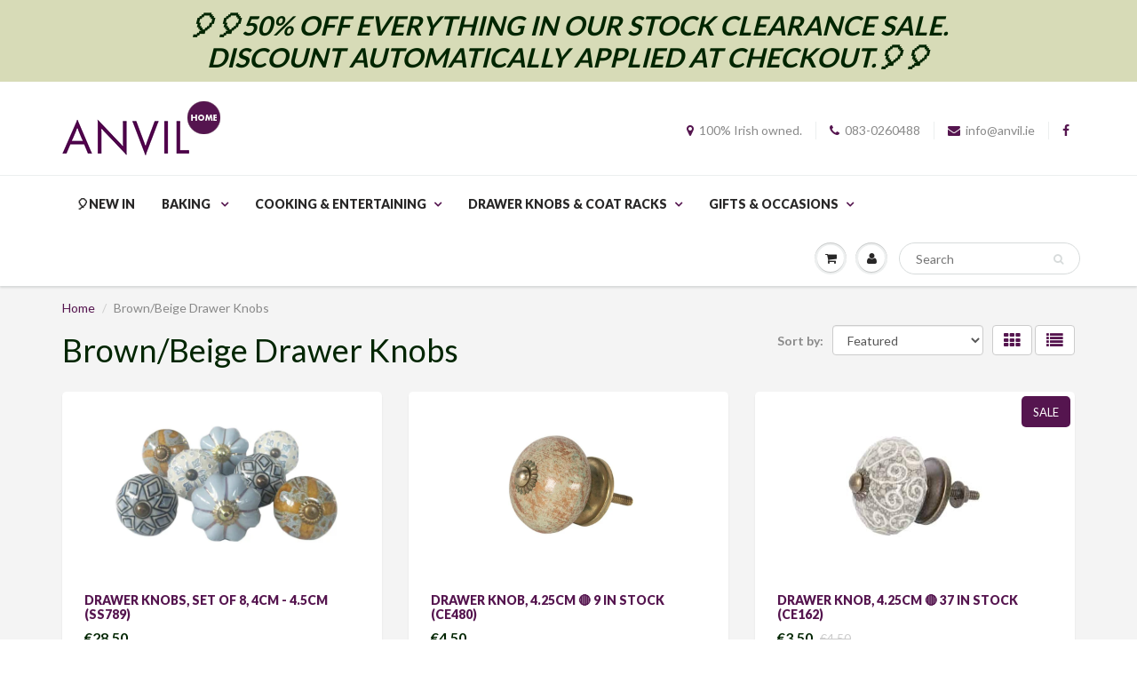

--- FILE ---
content_type: text/html; charset=utf-8
request_url: https://anvil.ie/collections/brown-beige-drawer-knobs
body_size: 37383
content:
<!doctype html>
<html lang="en" class="noIE">
  <head>
	

    <!-- Basic page needs ================================================== -->
    <meta charset="utf-8">
    <meta name="viewport" content="width=device-width, initial-scale=1, maximum-scale=1">

    <!-- Title and description ================================================== -->
    <title>
      Brown/Beige Drawer Knobs &ndash; Anvil Home
    </title>

    
    <meta name="description" content="Hundreds of decorative drawer knobs, door knobs and handles in stock for fast and immediate delivery. The drawer knobs and handles are available in a variety of colours, shapes and sizes and can be ordered in sets or individually. Drawer and door knobs add an important finishing touch to your home. Not only are they fu">
    

    <!-- Helpers ================================================== -->
    
  <meta property="og:type" content="website">
  <meta property="og:title" content="Brown/Beige Drawer Knobs">
  


  <meta property="og:description" content="Hundreds of decorative drawer knobs, door knobs and handles in stock for fast and immediate delivery. The drawer knobs and handles are available in a variety of colours, shapes and sizes and can be ordered in sets or individually. Drawer and door knobs add an important finishing touch to your home. Not only are they fu">

  <meta property="og:url" content="https://anvil.ie/collections/brown-beige-drawer-knobs">
  <meta property="og:site_name" content="Anvil Home">



<meta name="twitter:card" content="summary">

    <link rel="canonical" href="https://anvil.ie/collections/brown-beige-drawer-knobs">
    <meta name="viewport" content="width=device-width,initial-scale=1">
    <meta name="theme-color" content="#55154f">

    
    <link rel="shortcut icon" href="//anvil.ie/cdn/shop/t/2/assets/favicon.png?v=25329974488311450501740266602" type="image/png" />
    
    <link href="//anvil.ie/cdn/shop/t/2/assets/apps.css?v=97812685848777896851510132691" rel="stylesheet" type="text/css" media="all" />
    <link href="//anvil.ie/cdn/shop/t/2/assets/style.css?v=156536053599838521641550064803" rel="stylesheet" type="text/css" media="all" />
    <link href="//anvil.ie/cdn/shop/t/2/assets/flexslider.css?v=114595604006714895321516276844" rel="stylesheet" type="text/css" media="all" />
    <link href="//anvil.ie/cdn/shop/t/2/assets/flexslider-product.css?v=58959791655171958291516276431" rel="stylesheet" type="text/css" media="all" />
    
    <link rel="stylesheet" type="text/css" href="//fonts.googleapis.com/css?family=Lato:300,400,700,900">
    
    

    <!-- Header hook for plugins ================================================== -->
    <!-- "snippets/buddha-megamenu-before.liquid" was not rendered, the associated app was uninstalled -->
  <!-- "snippets/buddha-megamenu.liquid" was not rendered, the associated app was uninstalled -->
  <script>window.performance && window.performance.mark && window.performance.mark('shopify.content_for_header.start');</script><meta name="google-site-verification" content="uuU06H8UGxM3E4MHFnf9loHv-6gB9Ii-EyklAfi2f4Q">
<meta id="shopify-digital-wallet" name="shopify-digital-wallet" content="/25243748/digital_wallets/dialog">
<meta name="shopify-checkout-api-token" content="a147b1d62e7d5e71f7e135e02235360b">
<meta id="in-context-paypal-metadata" data-shop-id="25243748" data-venmo-supported="false" data-environment="production" data-locale="en_US" data-paypal-v4="true" data-currency="EUR">
<link rel="alternate" type="application/atom+xml" title="Feed" href="/collections/brown-beige-drawer-knobs.atom" />
<link rel="alternate" type="application/json+oembed" href="https://anvil.ie/collections/brown-beige-drawer-knobs.oembed">
<script async="async" src="/checkouts/internal/preloads.js?locale=en-IE"></script>
<link rel="preconnect" href="https://shop.app" crossorigin="anonymous">
<script async="async" src="https://shop.app/checkouts/internal/preloads.js?locale=en-IE&shop_id=25243748" crossorigin="anonymous"></script>
<script id="apple-pay-shop-capabilities" type="application/json">{"shopId":25243748,"countryCode":"IE","currencyCode":"EUR","merchantCapabilities":["supports3DS"],"merchantId":"gid:\/\/shopify\/Shop\/25243748","merchantName":"Anvil Home","requiredBillingContactFields":["postalAddress","email","phone"],"requiredShippingContactFields":["postalAddress","email","phone"],"shippingType":"shipping","supportedNetworks":["visa","maestro","masterCard"],"total":{"type":"pending","label":"Anvil Home","amount":"1.00"},"shopifyPaymentsEnabled":true,"supportsSubscriptions":true}</script>
<script id="shopify-features" type="application/json">{"accessToken":"a147b1d62e7d5e71f7e135e02235360b","betas":["rich-media-storefront-analytics"],"domain":"anvil.ie","predictiveSearch":true,"shopId":25243748,"locale":"en"}</script>
<script>var Shopify = Shopify || {};
Shopify.shop = "anvilstore.myshopify.com";
Shopify.locale = "en";
Shopify.currency = {"active":"EUR","rate":"1.0"};
Shopify.country = "IE";
Shopify.theme = {"name":"ShowTime","id":7373619236,"schema_name":"ShowTime","schema_version":"5.0.7","theme_store_id":687,"role":"main"};
Shopify.theme.handle = "null";
Shopify.theme.style = {"id":null,"handle":null};
Shopify.cdnHost = "anvil.ie/cdn";
Shopify.routes = Shopify.routes || {};
Shopify.routes.root = "/";</script>
<script type="module">!function(o){(o.Shopify=o.Shopify||{}).modules=!0}(window);</script>
<script>!function(o){function n(){var o=[];function n(){o.push(Array.prototype.slice.apply(arguments))}return n.q=o,n}var t=o.Shopify=o.Shopify||{};t.loadFeatures=n(),t.autoloadFeatures=n()}(window);</script>
<script>
  window.ShopifyPay = window.ShopifyPay || {};
  window.ShopifyPay.apiHost = "shop.app\/pay";
  window.ShopifyPay.redirectState = null;
</script>
<script id="shop-js-analytics" type="application/json">{"pageType":"collection"}</script>
<script defer="defer" async type="module" src="//anvil.ie/cdn/shopifycloud/shop-js/modules/v2/client.init-shop-cart-sync_BT-GjEfc.en.esm.js"></script>
<script defer="defer" async type="module" src="//anvil.ie/cdn/shopifycloud/shop-js/modules/v2/chunk.common_D58fp_Oc.esm.js"></script>
<script defer="defer" async type="module" src="//anvil.ie/cdn/shopifycloud/shop-js/modules/v2/chunk.modal_xMitdFEc.esm.js"></script>
<script type="module">
  await import("//anvil.ie/cdn/shopifycloud/shop-js/modules/v2/client.init-shop-cart-sync_BT-GjEfc.en.esm.js");
await import("//anvil.ie/cdn/shopifycloud/shop-js/modules/v2/chunk.common_D58fp_Oc.esm.js");
await import("//anvil.ie/cdn/shopifycloud/shop-js/modules/v2/chunk.modal_xMitdFEc.esm.js");

  window.Shopify.SignInWithShop?.initShopCartSync?.({"fedCMEnabled":true,"windoidEnabled":true});

</script>
<script>
  window.Shopify = window.Shopify || {};
  if (!window.Shopify.featureAssets) window.Shopify.featureAssets = {};
  window.Shopify.featureAssets['shop-js'] = {"shop-cart-sync":["modules/v2/client.shop-cart-sync_DZOKe7Ll.en.esm.js","modules/v2/chunk.common_D58fp_Oc.esm.js","modules/v2/chunk.modal_xMitdFEc.esm.js"],"init-fed-cm":["modules/v2/client.init-fed-cm_B6oLuCjv.en.esm.js","modules/v2/chunk.common_D58fp_Oc.esm.js","modules/v2/chunk.modal_xMitdFEc.esm.js"],"shop-cash-offers":["modules/v2/client.shop-cash-offers_D2sdYoxE.en.esm.js","modules/v2/chunk.common_D58fp_Oc.esm.js","modules/v2/chunk.modal_xMitdFEc.esm.js"],"shop-login-button":["modules/v2/client.shop-login-button_QeVjl5Y3.en.esm.js","modules/v2/chunk.common_D58fp_Oc.esm.js","modules/v2/chunk.modal_xMitdFEc.esm.js"],"pay-button":["modules/v2/client.pay-button_DXTOsIq6.en.esm.js","modules/v2/chunk.common_D58fp_Oc.esm.js","modules/v2/chunk.modal_xMitdFEc.esm.js"],"shop-button":["modules/v2/client.shop-button_DQZHx9pm.en.esm.js","modules/v2/chunk.common_D58fp_Oc.esm.js","modules/v2/chunk.modal_xMitdFEc.esm.js"],"avatar":["modules/v2/client.avatar_BTnouDA3.en.esm.js"],"init-windoid":["modules/v2/client.init-windoid_CR1B-cfM.en.esm.js","modules/v2/chunk.common_D58fp_Oc.esm.js","modules/v2/chunk.modal_xMitdFEc.esm.js"],"init-shop-for-new-customer-accounts":["modules/v2/client.init-shop-for-new-customer-accounts_C_vY_xzh.en.esm.js","modules/v2/client.shop-login-button_QeVjl5Y3.en.esm.js","modules/v2/chunk.common_D58fp_Oc.esm.js","modules/v2/chunk.modal_xMitdFEc.esm.js"],"init-shop-email-lookup-coordinator":["modules/v2/client.init-shop-email-lookup-coordinator_BI7n9ZSv.en.esm.js","modules/v2/chunk.common_D58fp_Oc.esm.js","modules/v2/chunk.modal_xMitdFEc.esm.js"],"init-shop-cart-sync":["modules/v2/client.init-shop-cart-sync_BT-GjEfc.en.esm.js","modules/v2/chunk.common_D58fp_Oc.esm.js","modules/v2/chunk.modal_xMitdFEc.esm.js"],"shop-toast-manager":["modules/v2/client.shop-toast-manager_DiYdP3xc.en.esm.js","modules/v2/chunk.common_D58fp_Oc.esm.js","modules/v2/chunk.modal_xMitdFEc.esm.js"],"init-customer-accounts":["modules/v2/client.init-customer-accounts_D9ZNqS-Q.en.esm.js","modules/v2/client.shop-login-button_QeVjl5Y3.en.esm.js","modules/v2/chunk.common_D58fp_Oc.esm.js","modules/v2/chunk.modal_xMitdFEc.esm.js"],"init-customer-accounts-sign-up":["modules/v2/client.init-customer-accounts-sign-up_iGw4briv.en.esm.js","modules/v2/client.shop-login-button_QeVjl5Y3.en.esm.js","modules/v2/chunk.common_D58fp_Oc.esm.js","modules/v2/chunk.modal_xMitdFEc.esm.js"],"shop-follow-button":["modules/v2/client.shop-follow-button_CqMgW2wH.en.esm.js","modules/v2/chunk.common_D58fp_Oc.esm.js","modules/v2/chunk.modal_xMitdFEc.esm.js"],"checkout-modal":["modules/v2/client.checkout-modal_xHeaAweL.en.esm.js","modules/v2/chunk.common_D58fp_Oc.esm.js","modules/v2/chunk.modal_xMitdFEc.esm.js"],"shop-login":["modules/v2/client.shop-login_D91U-Q7h.en.esm.js","modules/v2/chunk.common_D58fp_Oc.esm.js","modules/v2/chunk.modal_xMitdFEc.esm.js"],"lead-capture":["modules/v2/client.lead-capture_BJmE1dJe.en.esm.js","modules/v2/chunk.common_D58fp_Oc.esm.js","modules/v2/chunk.modal_xMitdFEc.esm.js"],"payment-terms":["modules/v2/client.payment-terms_Ci9AEqFq.en.esm.js","modules/v2/chunk.common_D58fp_Oc.esm.js","modules/v2/chunk.modal_xMitdFEc.esm.js"]};
</script>
<script>(function() {
  var isLoaded = false;
  function asyncLoad() {
    if (isLoaded) return;
    isLoaded = true;
    var urls = ["\/\/shopify.privy.com\/widget.js?shop=anvilstore.myshopify.com"];
    for (var i = 0; i < urls.length; i++) {
      var s = document.createElement('script');
      s.type = 'text/javascript';
      s.async = true;
      s.src = urls[i];
      var x = document.getElementsByTagName('script')[0];
      x.parentNode.insertBefore(s, x);
    }
  };
  if(window.attachEvent) {
    window.attachEvent('onload', asyncLoad);
  } else {
    window.addEventListener('load', asyncLoad, false);
  }
})();</script>
<script id="__st">var __st={"a":25243748,"offset":0,"reqid":"2a4c766d-b6f7-4b84-bb53-6548b63ce980-1769155032","pageurl":"anvil.ie\/collections\/brown-beige-drawer-knobs","u":"41c86b565b76","p":"collection","rtyp":"collection","rid":260496293924};</script>
<script>window.ShopifyPaypalV4VisibilityTracking = true;</script>
<script id="captcha-bootstrap">!function(){'use strict';const t='contact',e='account',n='new_comment',o=[[t,t],['blogs',n],['comments',n],[t,'customer']],c=[[e,'customer_login'],[e,'guest_login'],[e,'recover_customer_password'],[e,'create_customer']],r=t=>t.map((([t,e])=>`form[action*='/${t}']:not([data-nocaptcha='true']) input[name='form_type'][value='${e}']`)).join(','),a=t=>()=>t?[...document.querySelectorAll(t)].map((t=>t.form)):[];function s(){const t=[...o],e=r(t);return a(e)}const i='password',u='form_key',d=['recaptcha-v3-token','g-recaptcha-response','h-captcha-response',i],f=()=>{try{return window.sessionStorage}catch{return}},m='__shopify_v',_=t=>t.elements[u];function p(t,e,n=!1){try{const o=window.sessionStorage,c=JSON.parse(o.getItem(e)),{data:r}=function(t){const{data:e,action:n}=t;return t[m]||n?{data:e,action:n}:{data:t,action:n}}(c);for(const[e,n]of Object.entries(r))t.elements[e]&&(t.elements[e].value=n);n&&o.removeItem(e)}catch(o){console.error('form repopulation failed',{error:o})}}const l='form_type',E='cptcha';function T(t){t.dataset[E]=!0}const w=window,h=w.document,L='Shopify',v='ce_forms',y='captcha';let A=!1;((t,e)=>{const n=(g='f06e6c50-85a8-45c8-87d0-21a2b65856fe',I='https://cdn.shopify.com/shopifycloud/storefront-forms-hcaptcha/ce_storefront_forms_captcha_hcaptcha.v1.5.2.iife.js',D={infoText:'Protected by hCaptcha',privacyText:'Privacy',termsText:'Terms'},(t,e,n)=>{const o=w[L][v],c=o.bindForm;if(c)return c(t,g,e,D).then(n);var r;o.q.push([[t,g,e,D],n]),r=I,A||(h.body.append(Object.assign(h.createElement('script'),{id:'captcha-provider',async:!0,src:r})),A=!0)});var g,I,D;w[L]=w[L]||{},w[L][v]=w[L][v]||{},w[L][v].q=[],w[L][y]=w[L][y]||{},w[L][y].protect=function(t,e){n(t,void 0,e),T(t)},Object.freeze(w[L][y]),function(t,e,n,w,h,L){const[v,y,A,g]=function(t,e,n){const i=e?o:[],u=t?c:[],d=[...i,...u],f=r(d),m=r(i),_=r(d.filter((([t,e])=>n.includes(e))));return[a(f),a(m),a(_),s()]}(w,h,L),I=t=>{const e=t.target;return e instanceof HTMLFormElement?e:e&&e.form},D=t=>v().includes(t);t.addEventListener('submit',(t=>{const e=I(t);if(!e)return;const n=D(e)&&!e.dataset.hcaptchaBound&&!e.dataset.recaptchaBound,o=_(e),c=g().includes(e)&&(!o||!o.value);(n||c)&&t.preventDefault(),c&&!n&&(function(t){try{if(!f())return;!function(t){const e=f();if(!e)return;const n=_(t);if(!n)return;const o=n.value;o&&e.removeItem(o)}(t);const e=Array.from(Array(32),(()=>Math.random().toString(36)[2])).join('');!function(t,e){_(t)||t.append(Object.assign(document.createElement('input'),{type:'hidden',name:u})),t.elements[u].value=e}(t,e),function(t,e){const n=f();if(!n)return;const o=[...t.querySelectorAll(`input[type='${i}']`)].map((({name:t})=>t)),c=[...d,...o],r={};for(const[a,s]of new FormData(t).entries())c.includes(a)||(r[a]=s);n.setItem(e,JSON.stringify({[m]:1,action:t.action,data:r}))}(t,e)}catch(e){console.error('failed to persist form',e)}}(e),e.submit())}));const S=(t,e)=>{t&&!t.dataset[E]&&(n(t,e.some((e=>e===t))),T(t))};for(const o of['focusin','change'])t.addEventListener(o,(t=>{const e=I(t);D(e)&&S(e,y())}));const B=e.get('form_key'),M=e.get(l),P=B&&M;t.addEventListener('DOMContentLoaded',(()=>{const t=y();if(P)for(const e of t)e.elements[l].value===M&&p(e,B);[...new Set([...A(),...v().filter((t=>'true'===t.dataset.shopifyCaptcha))])].forEach((e=>S(e,t)))}))}(h,new URLSearchParams(w.location.search),n,t,e,['guest_login'])})(!0,!0)}();</script>
<script integrity="sha256-4kQ18oKyAcykRKYeNunJcIwy7WH5gtpwJnB7kiuLZ1E=" data-source-attribution="shopify.loadfeatures" defer="defer" src="//anvil.ie/cdn/shopifycloud/storefront/assets/storefront/load_feature-a0a9edcb.js" crossorigin="anonymous"></script>
<script crossorigin="anonymous" defer="defer" src="//anvil.ie/cdn/shopifycloud/storefront/assets/shopify_pay/storefront-65b4c6d7.js?v=20250812"></script>
<script data-source-attribution="shopify.dynamic_checkout.dynamic.init">var Shopify=Shopify||{};Shopify.PaymentButton=Shopify.PaymentButton||{isStorefrontPortableWallets:!0,init:function(){window.Shopify.PaymentButton.init=function(){};var t=document.createElement("script");t.src="https://anvil.ie/cdn/shopifycloud/portable-wallets/latest/portable-wallets.en.js",t.type="module",document.head.appendChild(t)}};
</script>
<script data-source-attribution="shopify.dynamic_checkout.buyer_consent">
  function portableWalletsHideBuyerConsent(e){var t=document.getElementById("shopify-buyer-consent"),n=document.getElementById("shopify-subscription-policy-button");t&&n&&(t.classList.add("hidden"),t.setAttribute("aria-hidden","true"),n.removeEventListener("click",e))}function portableWalletsShowBuyerConsent(e){var t=document.getElementById("shopify-buyer-consent"),n=document.getElementById("shopify-subscription-policy-button");t&&n&&(t.classList.remove("hidden"),t.removeAttribute("aria-hidden"),n.addEventListener("click",e))}window.Shopify?.PaymentButton&&(window.Shopify.PaymentButton.hideBuyerConsent=portableWalletsHideBuyerConsent,window.Shopify.PaymentButton.showBuyerConsent=portableWalletsShowBuyerConsent);
</script>
<script data-source-attribution="shopify.dynamic_checkout.cart.bootstrap">document.addEventListener("DOMContentLoaded",(function(){function t(){return document.querySelector("shopify-accelerated-checkout-cart, shopify-accelerated-checkout")}if(t())Shopify.PaymentButton.init();else{new MutationObserver((function(e,n){t()&&(Shopify.PaymentButton.init(),n.disconnect())})).observe(document.body,{childList:!0,subtree:!0})}}));
</script>
<script id='scb4127' type='text/javascript' async='' src='https://anvil.ie/cdn/shopifycloud/privacy-banner/storefront-banner.js'></script><link id="shopify-accelerated-checkout-styles" rel="stylesheet" media="screen" href="https://anvil.ie/cdn/shopifycloud/portable-wallets/latest/accelerated-checkout-backwards-compat.css" crossorigin="anonymous">
<style id="shopify-accelerated-checkout-cart">
        #shopify-buyer-consent {
  margin-top: 1em;
  display: inline-block;
  width: 100%;
}

#shopify-buyer-consent.hidden {
  display: none;
}

#shopify-subscription-policy-button {
  background: none;
  border: none;
  padding: 0;
  text-decoration: underline;
  font-size: inherit;
  cursor: pointer;
}

#shopify-subscription-policy-button::before {
  box-shadow: none;
}

      </style>

<script>window.performance && window.performance.mark && window.performance.mark('shopify.content_for_header.end');</script>

    <!--[if lt IE 9]>
    <script src="//html5shiv.googlecode.com/svn/trunk/html5.js" type="text/javascript"></script>
    <![endif]-->

    

    <script src="//anvil.ie/cdn/shop/t/2/assets/jquery.js?v=105778841822381192391510132685" type="text/javascript"></script>
    
    
    <!-- Theme Global App JS ================================================== -->
    <script>
      var app = app || {
        data:{
          template:"collection",
          money_format: "€{{amount}}"
        }
      }
    </script>
    <script src="//ajax.googleapis.com/ajax/libs/jquery/2.2.3/jquery.min.js" type="text/javascript"></script>
    
    <!-- Global site tag (gtag.js) - Google Analytics 4-->
<script async src="https://www.googletagmanager.com/gtag/js?id=G-6V15BW40NZ"></script>
<script>
  window.dataLayer = window.dataLayer || [];
  function gtag(){dataLayer.push(arguments);}
  gtag('js', new Date());

  gtag('config', 'G-6V15BW40NZ');
</script>
    
  <meta property="og:image" content="https://cdn.shopify.com/s/files/1/2524/3748/collections/brown_beige_drawer_knob.jpg?v=1623237605" />
<meta property="og:image:secure_url" content="https://cdn.shopify.com/s/files/1/2524/3748/collections/brown_beige_drawer_knob.jpg?v=1623237605" />
<meta property="og:image:width" content="500" />
<meta property="og:image:height" content="500" />
<meta property="og:image:alt" content="beige brown drawer pull" />
<link href="https://monorail-edge.shopifysvc.com" rel="dns-prefetch">
<script>(function(){if ("sendBeacon" in navigator && "performance" in window) {try {var session_token_from_headers = performance.getEntriesByType('navigation')[0].serverTiming.find(x => x.name == '_s').description;} catch {var session_token_from_headers = undefined;}var session_cookie_matches = document.cookie.match(/_shopify_s=([^;]*)/);var session_token_from_cookie = session_cookie_matches && session_cookie_matches.length === 2 ? session_cookie_matches[1] : "";var session_token = session_token_from_headers || session_token_from_cookie || "";function handle_abandonment_event(e) {var entries = performance.getEntries().filter(function(entry) {return /monorail-edge.shopifysvc.com/.test(entry.name);});if (!window.abandonment_tracked && entries.length === 0) {window.abandonment_tracked = true;var currentMs = Date.now();var navigation_start = performance.timing.navigationStart;var payload = {shop_id: 25243748,url: window.location.href,navigation_start,duration: currentMs - navigation_start,session_token,page_type: "collection"};window.navigator.sendBeacon("https://monorail-edge.shopifysvc.com/v1/produce", JSON.stringify({schema_id: "online_store_buyer_site_abandonment/1.1",payload: payload,metadata: {event_created_at_ms: currentMs,event_sent_at_ms: currentMs}}));}}window.addEventListener('pagehide', handle_abandonment_event);}}());</script>
<script id="web-pixels-manager-setup">(function e(e,d,r,n,o){if(void 0===o&&(o={}),!Boolean(null===(a=null===(i=window.Shopify)||void 0===i?void 0:i.analytics)||void 0===a?void 0:a.replayQueue)){var i,a;window.Shopify=window.Shopify||{};var t=window.Shopify;t.analytics=t.analytics||{};var s=t.analytics;s.replayQueue=[],s.publish=function(e,d,r){return s.replayQueue.push([e,d,r]),!0};try{self.performance.mark("wpm:start")}catch(e){}var l=function(){var e={modern:/Edge?\/(1{2}[4-9]|1[2-9]\d|[2-9]\d{2}|\d{4,})\.\d+(\.\d+|)|Firefox\/(1{2}[4-9]|1[2-9]\d|[2-9]\d{2}|\d{4,})\.\d+(\.\d+|)|Chrom(ium|e)\/(9{2}|\d{3,})\.\d+(\.\d+|)|(Maci|X1{2}).+ Version\/(15\.\d+|(1[6-9]|[2-9]\d|\d{3,})\.\d+)([,.]\d+|)( \(\w+\)|)( Mobile\/\w+|) Safari\/|Chrome.+OPR\/(9{2}|\d{3,})\.\d+\.\d+|(CPU[ +]OS|iPhone[ +]OS|CPU[ +]iPhone|CPU IPhone OS|CPU iPad OS)[ +]+(15[._]\d+|(1[6-9]|[2-9]\d|\d{3,})[._]\d+)([._]\d+|)|Android:?[ /-](13[3-9]|1[4-9]\d|[2-9]\d{2}|\d{4,})(\.\d+|)(\.\d+|)|Android.+Firefox\/(13[5-9]|1[4-9]\d|[2-9]\d{2}|\d{4,})\.\d+(\.\d+|)|Android.+Chrom(ium|e)\/(13[3-9]|1[4-9]\d|[2-9]\d{2}|\d{4,})\.\d+(\.\d+|)|SamsungBrowser\/([2-9]\d|\d{3,})\.\d+/,legacy:/Edge?\/(1[6-9]|[2-9]\d|\d{3,})\.\d+(\.\d+|)|Firefox\/(5[4-9]|[6-9]\d|\d{3,})\.\d+(\.\d+|)|Chrom(ium|e)\/(5[1-9]|[6-9]\d|\d{3,})\.\d+(\.\d+|)([\d.]+$|.*Safari\/(?![\d.]+ Edge\/[\d.]+$))|(Maci|X1{2}).+ Version\/(10\.\d+|(1[1-9]|[2-9]\d|\d{3,})\.\d+)([,.]\d+|)( \(\w+\)|)( Mobile\/\w+|) Safari\/|Chrome.+OPR\/(3[89]|[4-9]\d|\d{3,})\.\d+\.\d+|(CPU[ +]OS|iPhone[ +]OS|CPU[ +]iPhone|CPU IPhone OS|CPU iPad OS)[ +]+(10[._]\d+|(1[1-9]|[2-9]\d|\d{3,})[._]\d+)([._]\d+|)|Android:?[ /-](13[3-9]|1[4-9]\d|[2-9]\d{2}|\d{4,})(\.\d+|)(\.\d+|)|Mobile Safari.+OPR\/([89]\d|\d{3,})\.\d+\.\d+|Android.+Firefox\/(13[5-9]|1[4-9]\d|[2-9]\d{2}|\d{4,})\.\d+(\.\d+|)|Android.+Chrom(ium|e)\/(13[3-9]|1[4-9]\d|[2-9]\d{2}|\d{4,})\.\d+(\.\d+|)|Android.+(UC? ?Browser|UCWEB|U3)[ /]?(15\.([5-9]|\d{2,})|(1[6-9]|[2-9]\d|\d{3,})\.\d+)\.\d+|SamsungBrowser\/(5\.\d+|([6-9]|\d{2,})\.\d+)|Android.+MQ{2}Browser\/(14(\.(9|\d{2,})|)|(1[5-9]|[2-9]\d|\d{3,})(\.\d+|))(\.\d+|)|K[Aa][Ii]OS\/(3\.\d+|([4-9]|\d{2,})\.\d+)(\.\d+|)/},d=e.modern,r=e.legacy,n=navigator.userAgent;return n.match(d)?"modern":n.match(r)?"legacy":"unknown"}(),u="modern"===l?"modern":"legacy",c=(null!=n?n:{modern:"",legacy:""})[u],f=function(e){return[e.baseUrl,"/wpm","/b",e.hashVersion,"modern"===e.buildTarget?"m":"l",".js"].join("")}({baseUrl:d,hashVersion:r,buildTarget:u}),m=function(e){var d=e.version,r=e.bundleTarget,n=e.surface,o=e.pageUrl,i=e.monorailEndpoint;return{emit:function(e){var a=e.status,t=e.errorMsg,s=(new Date).getTime(),l=JSON.stringify({metadata:{event_sent_at_ms:s},events:[{schema_id:"web_pixels_manager_load/3.1",payload:{version:d,bundle_target:r,page_url:o,status:a,surface:n,error_msg:t},metadata:{event_created_at_ms:s}}]});if(!i)return console&&console.warn&&console.warn("[Web Pixels Manager] No Monorail endpoint provided, skipping logging."),!1;try{return self.navigator.sendBeacon.bind(self.navigator)(i,l)}catch(e){}var u=new XMLHttpRequest;try{return u.open("POST",i,!0),u.setRequestHeader("Content-Type","text/plain"),u.send(l),!0}catch(e){return console&&console.warn&&console.warn("[Web Pixels Manager] Got an unhandled error while logging to Monorail."),!1}}}}({version:r,bundleTarget:l,surface:e.surface,pageUrl:self.location.href,monorailEndpoint:e.monorailEndpoint});try{o.browserTarget=l,function(e){var d=e.src,r=e.async,n=void 0===r||r,o=e.onload,i=e.onerror,a=e.sri,t=e.scriptDataAttributes,s=void 0===t?{}:t,l=document.createElement("script"),u=document.querySelector("head"),c=document.querySelector("body");if(l.async=n,l.src=d,a&&(l.integrity=a,l.crossOrigin="anonymous"),s)for(var f in s)if(Object.prototype.hasOwnProperty.call(s,f))try{l.dataset[f]=s[f]}catch(e){}if(o&&l.addEventListener("load",o),i&&l.addEventListener("error",i),u)u.appendChild(l);else{if(!c)throw new Error("Did not find a head or body element to append the script");c.appendChild(l)}}({src:f,async:!0,onload:function(){if(!function(){var e,d;return Boolean(null===(d=null===(e=window.Shopify)||void 0===e?void 0:e.analytics)||void 0===d?void 0:d.initialized)}()){var d=window.webPixelsManager.init(e)||void 0;if(d){var r=window.Shopify.analytics;r.replayQueue.forEach((function(e){var r=e[0],n=e[1],o=e[2];d.publishCustomEvent(r,n,o)})),r.replayQueue=[],r.publish=d.publishCustomEvent,r.visitor=d.visitor,r.initialized=!0}}},onerror:function(){return m.emit({status:"failed",errorMsg:"".concat(f," has failed to load")})},sri:function(e){var d=/^sha384-[A-Za-z0-9+/=]+$/;return"string"==typeof e&&d.test(e)}(c)?c:"",scriptDataAttributes:o}),m.emit({status:"loading"})}catch(e){m.emit({status:"failed",errorMsg:(null==e?void 0:e.message)||"Unknown error"})}}})({shopId: 25243748,storefrontBaseUrl: "https://anvil.ie",extensionsBaseUrl: "https://extensions.shopifycdn.com/cdn/shopifycloud/web-pixels-manager",monorailEndpoint: "https://monorail-edge.shopifysvc.com/unstable/produce_batch",surface: "storefront-renderer",enabledBetaFlags: ["2dca8a86"],webPixelsConfigList: [{"id":"3623059801","configuration":"{\"businessId\":\"464726039F59C4BD53D0CF6E\",\"environment\":\"production\",\"debug\":\"false\"}","eventPayloadVersion":"v1","runtimeContext":"STRICT","scriptVersion":"d5ef50063231899b62b2e476e608105a","type":"APP","apiClientId":861484,"privacyPurposes":["ANALYTICS","MARKETING","SALE_OF_DATA"],"dataSharingAdjustments":{"protectedCustomerApprovalScopes":["read_customer_email","read_customer_name","read_customer_personal_data","read_customer_phone"]}},{"id":"1786249561","configuration":"{\"config\":\"{\\\"pixel_id\\\":\\\"G-6V15BW40NZ\\\",\\\"google_tag_ids\\\":[\\\"G-6V15BW40NZ\\\",\\\"GT-MQRBPGCM\\\"],\\\"target_country\\\":\\\"IE\\\",\\\"gtag_events\\\":[{\\\"type\\\":\\\"begin_checkout\\\",\\\"action_label\\\":\\\"G-6V15BW40NZ\\\"},{\\\"type\\\":\\\"search\\\",\\\"action_label\\\":\\\"G-6V15BW40NZ\\\"},{\\\"type\\\":\\\"view_item\\\",\\\"action_label\\\":[\\\"G-6V15BW40NZ\\\",\\\"MC-09ZBHTT3Z3\\\"]},{\\\"type\\\":\\\"purchase\\\",\\\"action_label\\\":[\\\"G-6V15BW40NZ\\\",\\\"MC-09ZBHTT3Z3\\\"]},{\\\"type\\\":\\\"page_view\\\",\\\"action_label\\\":[\\\"G-6V15BW40NZ\\\",\\\"MC-09ZBHTT3Z3\\\"]},{\\\"type\\\":\\\"add_payment_info\\\",\\\"action_label\\\":\\\"G-6V15BW40NZ\\\"},{\\\"type\\\":\\\"add_to_cart\\\",\\\"action_label\\\":\\\"G-6V15BW40NZ\\\"}],\\\"enable_monitoring_mode\\\":false}\"}","eventPayloadVersion":"v1","runtimeContext":"OPEN","scriptVersion":"b2a88bafab3e21179ed38636efcd8a93","type":"APP","apiClientId":1780363,"privacyPurposes":[],"dataSharingAdjustments":{"protectedCustomerApprovalScopes":["read_customer_address","read_customer_email","read_customer_name","read_customer_personal_data","read_customer_phone"]}},{"id":"shopify-app-pixel","configuration":"{}","eventPayloadVersion":"v1","runtimeContext":"STRICT","scriptVersion":"0450","apiClientId":"shopify-pixel","type":"APP","privacyPurposes":["ANALYTICS","MARKETING"]},{"id":"shopify-custom-pixel","eventPayloadVersion":"v1","runtimeContext":"LAX","scriptVersion":"0450","apiClientId":"shopify-pixel","type":"CUSTOM","privacyPurposes":["ANALYTICS","MARKETING"]}],isMerchantRequest: false,initData: {"shop":{"name":"Anvil Home","paymentSettings":{"currencyCode":"EUR"},"myshopifyDomain":"anvilstore.myshopify.com","countryCode":"IE","storefrontUrl":"https:\/\/anvil.ie"},"customer":null,"cart":null,"checkout":null,"productVariants":[],"purchasingCompany":null},},"https://anvil.ie/cdn","fcfee988w5aeb613cpc8e4bc33m6693e112",{"modern":"","legacy":""},{"shopId":"25243748","storefrontBaseUrl":"https:\/\/anvil.ie","extensionBaseUrl":"https:\/\/extensions.shopifycdn.com\/cdn\/shopifycloud\/web-pixels-manager","surface":"storefront-renderer","enabledBetaFlags":"[\"2dca8a86\"]","isMerchantRequest":"false","hashVersion":"fcfee988w5aeb613cpc8e4bc33m6693e112","publish":"custom","events":"[[\"page_viewed\",{}],[\"collection_viewed\",{\"collection\":{\"id\":\"260496293924\",\"title\":\"Brown\/Beige Drawer Knobs\",\"productVariants\":[{\"price\":{\"amount\":28.5,\"currencyCode\":\"EUR\"},\"product\":{\"title\":\"Drawer Knobs, Set Of 8, 4cm - 4.5cm (ss789)\",\"vendor\":\"Clayre en Eef\",\"id\":\"15395983262041\",\"untranslatedTitle\":\"Drawer Knobs, Set Of 8, 4cm - 4.5cm (ss789)\",\"url\":\"\/products\/drawer-knobs-set-of-8-4cm-4-5cm\",\"type\":\"\"},\"id\":\"54507870388569\",\"image\":{\"src\":\"\/\/anvil.ie\/cdn\/shop\/files\/ss789adrawerknobset.jpg?v=1745764298\"},\"sku\":\"ss789 - need to put set together\",\"title\":\"Default Title\",\"untranslatedTitle\":\"Default Title\"},{\"price\":{\"amount\":4.5,\"currencyCode\":\"EUR\"},\"product\":{\"title\":\"Drawer Knob, 4.25cm 🔴 9 In Stock (ce480)\",\"vendor\":\"Clayre en Eef\",\"id\":\"4720554344484\",\"untranslatedTitle\":\"Drawer Knob, 4.25cm 🔴 9 In Stock (ce480)\",\"url\":\"\/products\/brown-grey-drawer-knob-due-soon\",\"type\":\"\"},\"id\":\"32156324921380\",\"image\":{\"src\":\"\/\/anvil.ie\/cdn\/shop\/files\/drawerknobhandle..jpg?v=1701704289\"},\"sku\":\"64480 50%\",\"title\":\"Default Title\",\"untranslatedTitle\":\"Default Title\"},{\"price\":{\"amount\":3.5,\"currencyCode\":\"EUR\"},\"product\":{\"title\":\"Drawer Knob, 4.25cm 🔴 37 In Stock (ce162)\",\"vendor\":\"Clayre en Eef\",\"id\":\"4741628330020\",\"untranslatedTitle\":\"Drawer Knob, 4.25cm 🔴 37 In Stock (ce162)\",\"url\":\"\/products\/drawer-knob-4cm-8\",\"type\":\"\"},\"id\":\"32182453010468\",\"image\":{\"src\":\"\/\/anvil.ie\/cdn\/shop\/products\/64162drawerknob_1.jpg?v=1615068546\"},\"sku\":\"64162 50%\",\"title\":\"Default Title\",\"untranslatedTitle\":\"Default Title\"},{\"price\":{\"amount\":3.25,\"currencyCode\":\"EUR\"},\"product\":{\"title\":\"Drawer Knob, 4cm 🔴 3 In Stock (ce509a)\",\"vendor\":\"Clayre en Eef\",\"id\":\"4741698420772\",\"untranslatedTitle\":\"Drawer Knob, 4cm 🔴 3 In Stock (ce509a)\",\"url\":\"\/products\/drawer-knob-4cm-13\",\"type\":\"\"},\"id\":\"32182502555684\",\"image\":{\"src\":\"\/\/anvil.ie\/cdn\/shop\/files\/brown_cream_drawer_knob2_2dd99e53-37c0-4331-8574-8a7476267ad0.jpg?v=1757532980\"},\"sku\":\"64509 a\",\"title\":\"Default Title\",\"untranslatedTitle\":\"Default Title\"},{\"price\":{\"amount\":3.5,\"currencyCode\":\"EUR\"},\"product\":{\"title\":\"Drawer Knob, 4.25cm 🔴 9 In Stock (ce172)\",\"vendor\":\"Clayre en Eef\",\"id\":\"4720464396324\",\"untranslatedTitle\":\"Drawer Knob, 4.25cm 🔴 9 In Stock (ce172)\",\"url\":\"\/products\/aged-cream-ceramic-drawer-knob-due-soon\",\"type\":\"\"},\"id\":\"32156259581988\",\"image\":{\"src\":\"\/\/anvil.ie\/cdn\/shop\/products\/64172creamdrawerknob_64d3af0f-800a-4985-8af8-3eb24cfd3a04.jpg?v=1594312594\"},\"sku\":\"64172 50%\",\"title\":\"Default Title\",\"untranslatedTitle\":\"Default Title\"},{\"price\":{\"amount\":3.5,\"currencyCode\":\"EUR\"},\"product\":{\"title\":\"Drawer Knob, 4.25cm 🔴 13 In Stock (ce176)\",\"vendor\":\"Clayre en Eef\",\"id\":\"4720460562468\",\"untranslatedTitle\":\"Drawer Knob, 4.25cm 🔴 13 In Stock (ce176)\",\"url\":\"\/products\/brown-circles-ceramic-drawer-knob-due-soon\",\"type\":\"\"},\"id\":\"32156258271268\",\"image\":{\"src\":\"\/\/anvil.ie\/cdn\/shop\/files\/64176drawerknob_13510f31-620a-4637-85ae-52759efaa734.jpg?v=1701703358\"},\"sku\":\"64176\",\"title\":\"Default Title\",\"untranslatedTitle\":\"Default Title\"},{\"price\":{\"amount\":3.25,\"currencyCode\":\"EUR\"},\"product\":{\"title\":\"Drawer Knob, 4cm 🔴 1 In Stock (ce497)\",\"vendor\":\"Clayre en Eef\",\"id\":\"4855033167908\",\"untranslatedTitle\":\"Drawer Knob, 4cm 🔴 1 In Stock (ce497)\",\"url\":\"\/products\/drawer-knob-3-5cm-497a\",\"type\":\"\"},\"id\":\"32314429472804\",\"image\":{\"src\":\"\/\/anvil.ie\/cdn\/shop\/products\/63497DRAWERPULLKNOB_1.jpg?v=1616624463\"},\"sku\":\"63497\",\"title\":\"Default Title\",\"untranslatedTitle\":\"Default Title\"},{\"price\":{\"amount\":4.5,\"currencyCode\":\"EUR\"},\"product\":{\"title\":\"Drawer Knob, 3.5cm 🔴 26 in Stock (ce179)\",\"vendor\":\"Clayre en Eef\",\"id\":\"4741631967268\",\"untranslatedTitle\":\"Drawer Knob, 3.5cm 🔴 26 in Stock (ce179)\",\"url\":\"\/products\/drawer-knob-4cm-9\",\"type\":\"\"},\"id\":\"32182453927972\",\"image\":{\"src\":\"\/\/anvil.ie\/cdn\/shop\/products\/drawerhandle.jpg?v=1624708195\"},\"sku\":\"64179 50%\",\"title\":\"Default Title\",\"untranslatedTitle\":\"Default Title\"},{\"price\":{\"amount\":3.25,\"currencyCode\":\"EUR\"},\"product\":{\"title\":\"Drawer Knob, 4.25cm 🔴 4 In Stock (ce479)\",\"vendor\":\"Clayre en Eef\",\"id\":\"4741978062884\",\"untranslatedTitle\":\"Drawer Knob, 4.25cm 🔴 4 In Stock (ce479)\",\"url\":\"\/products\/drawer-knob-4cm-16\",\"type\":\"\"},\"id\":\"32182779248676\",\"image\":{\"src\":\"\/\/anvil.ie\/cdn\/shop\/products\/64479_3b671f72-dde1-4327-a2c6-25a779de4200.jpg?v=1649426723\"},\"sku\":\"64479 50%\",\"title\":\"Default Title\",\"untranslatedTitle\":\"Default Title\"},{\"price\":{\"amount\":3.5,\"currencyCode\":\"EUR\"},\"product\":{\"title\":\"Drawer Knob, 4cm 🔴 2 In Stock (ce171)\",\"vendor\":\"Clayre en Eef\",\"id\":\"4741619974180\",\"untranslatedTitle\":\"Drawer Knob, 4cm 🔴 2 In Stock (ce171)\",\"url\":\"\/products\/drawer-knob-4cm-5\",\"type\":\"\"},\"id\":\"32182442950692\",\"image\":{\"src\":\"\/\/anvil.ie\/cdn\/shop\/products\/64171drawerknob.jpg?v=1594475357\"},\"sku\":\"64171 50%\",\"title\":\"Default Title\",\"untranslatedTitle\":\"Default Title\"},{\"price\":{\"amount\":3.95,\"currencyCode\":\"EUR\"},\"product\":{\"title\":\"Drawer Knob, 3.25cm 🔴 4 In Stock (ce191)\",\"vendor\":\"Clayre en Eef\",\"id\":\"8506600423769\",\"untranslatedTitle\":\"Drawer Knob, 3.25cm 🔴 4 In Stock (ce191)\",\"url\":\"\/products\/drawer-knob-3-25cm-191h-4\",\"type\":\"\"},\"id\":\"47077529780569\",\"image\":{\"src\":\"\/\/anvil.ie\/cdn\/shop\/files\/65191-door-knob-o-3-cm-beige-plastic-world-map-furniture-knob.jpg?v=1693766070\"},\"sku\":\"65191\",\"title\":\"Default Title\",\"untranslatedTitle\":\"Default Title\"},{\"price\":{\"amount\":5.5,\"currencyCode\":\"EUR\"},\"product\":{\"title\":\"Drawer Knob, 4cm 🔴 23 In Stock (ce170)\",\"vendor\":\"Clayre en Eef\",\"id\":\"6536566308900\",\"untranslatedTitle\":\"Drawer Knob, 4cm 🔴 23 In Stock (ce170)\",\"url\":\"\/products\/drawer-knob-4cm-170a\",\"type\":\"\"},\"id\":\"39248248373284\",\"image\":{\"src\":\"\/\/anvil.ie\/cdn\/shop\/products\/64170drawerknob_3.jpg?v=1614332460\"},\"sku\":\"64170 50%\",\"title\":\"Default Title\",\"untranslatedTitle\":\"Default Title\"},{\"price\":{\"amount\":2.95,\"currencyCode\":\"EUR\"},\"product\":{\"title\":\"Drawer Knob, 3cm 🔴 5 In Stock (ce424)\",\"vendor\":\"Clayre en Eef\",\"id\":\"4741687345188\",\"untranslatedTitle\":\"Drawer Knob, 3cm 🔴 5 In Stock (ce424)\",\"url\":\"\/products\/drawer-knob-3cm\",\"type\":\"\"},\"id\":\"32182493610020\",\"image\":{\"src\":\"\/\/anvil.ie\/cdn\/shop\/products\/browndrawerknob.jpg?v=1625000156\"},\"sku\":\"63424 50%\",\"title\":\"Default Title\",\"untranslatedTitle\":\"Default Title\"},{\"price\":{\"amount\":3.25,\"currencyCode\":\"EUR\"},\"product\":{\"title\":\"Drawer Knob, 4cm 🔴 26 In Stock (ce165)\",\"vendor\":\"Clayre en Eef\",\"id\":\"4741548965924\",\"untranslatedTitle\":\"Drawer Knob, 4cm 🔴 26 In Stock (ce165)\",\"url\":\"\/products\/drawer-knob-4cm-2\",\"type\":\"\"},\"id\":\"32182396387364\",\"image\":{\"src\":\"\/\/anvil.ie\/cdn\/shop\/products\/64154ropedrawerknob.jpg?v=1622813754\"},\"sku\":\"64165 50%\",\"title\":\"Default Title\",\"untranslatedTitle\":\"Default Title\"},{\"price\":{\"amount\":4.5,\"currencyCode\":\"EUR\"},\"product\":{\"title\":\"Drawer Knob, 3cm 🔴 21 In Stock (ce161)\",\"vendor\":\"Clayre en Eef\",\"id\":\"4733905829924\",\"untranslatedTitle\":\"Drawer Knob, 3cm 🔴 21 In Stock (ce161)\",\"url\":\"\/products\/aged-leaf-drawer-knob-3cm\",\"type\":\"\"},\"id\":\"32172741885988\",\"image\":{\"src\":\"\/\/anvil.ie\/cdn\/shop\/products\/drawerknob_efb6e34e-48df-4a39-bc65-41f25ea49783.jpg?v=1625000005\"},\"sku\":\"64161 50%\",\"title\":\"Default Title\",\"untranslatedTitle\":\"Default Title\"},{\"price\":{\"amount\":3.25,\"currencyCode\":\"EUR\"},\"product\":{\"title\":\"Drawer Knob, 4cm 🔴 20 In Stock (cg153)\",\"vendor\":\"CGB\",\"id\":\"386604433444\",\"untranslatedTitle\":\"Drawer Knob, 4cm 🔴 20 In Stock (cg153)\",\"url\":\"\/products\/ceramic-melon-shaped-striped-drawer-knob-cream-white\",\"type\":\"\"},\"id\":\"4996346314788\",\"image\":{\"src\":\"\/\/anvil.ie\/cdn\/shop\/products\/DEL153_20CREAM_20DRAWER_20KNOB.jpg?v=1622796374\"},\"sku\":\"del153 50%\",\"title\":\"Default Title\",\"untranslatedTitle\":\"Default Title\"},{\"price\":{\"amount\":3.25,\"currencyCode\":\"EUR\"},\"product\":{\"title\":\"Drawer Knob, 4.25cm 🔴 2 In Stock (ce477)\",\"vendor\":\"Clayre en Eef\",\"id\":\"4741581832228\",\"untranslatedTitle\":\"Drawer Knob, 4.25cm 🔴 2 In Stock (ce477)\",\"url\":\"\/products\/drawer-knob-4-5cm\",\"type\":\"\"},\"id\":\"32182415097892\",\"image\":{\"src\":\"\/\/anvil.ie\/cdn\/shop\/products\/64477drawerknobbeigegreen_545ae9d2-b39d-4be4-89cc-e3f96e88811e.jpg?v=1594822384\"},\"sku\":\"64477\",\"title\":\"Default Title\",\"untranslatedTitle\":\"Default Title\"},{\"price\":{\"amount\":3.5,\"currencyCode\":\"EUR\"},\"product\":{\"title\":\"Drawer Knob, 3cm 🔴 13 In Stock (ce423)\",\"vendor\":\"Clayre en Eef\",\"id\":\"4645250236452\",\"untranslatedTitle\":\"Drawer Knob, 3cm 🔴 13 In Stock (ce423)\",\"url\":\"\/products\/brown-white-drawer-knob-3cm\",\"type\":\"\"},\"id\":\"31996450603044\",\"image\":{\"src\":\"\/\/anvil.ie\/cdn\/shop\/products\/browndrawerknob2_1_1.jpg?v=1622795902\"},\"sku\":\"63423 50%\",\"title\":\"Default Title\",\"untranslatedTitle\":\"Default Title\"},{\"price\":{\"amount\":3.5,\"currencyCode\":\"EUR\"},\"product\":{\"title\":\"Drawer Knob, 4cm 🔴 2 in Stock (ce479)\",\"vendor\":\"Clayre en Eef\",\"id\":\"6815993561124\",\"untranslatedTitle\":\"Drawer Knob, 4cm 🔴 2 in Stock (ce479)\",\"url\":\"\/products\/copy-of-drawer-knob-4-25cm-479b\",\"type\":\"\"},\"id\":\"39710934532132\",\"image\":{\"src\":\"\/\/anvil.ie\/cdn\/shop\/files\/IMG_6810_1_1_1_1_1_14d1ff08-f380-4fb8-8d44-119ac53871dd.jpg?v=1693746833\"},\"sku\":\"64479 50% 2 to set ss789\",\"title\":\"Default Title\",\"untranslatedTitle\":\"Default Title\"},{\"price\":{\"amount\":3.95,\"currencyCode\":\"EUR\"},\"product\":{\"title\":\"Drawer Knob, 4cm 🔴 24 In Stock (ce166)\",\"vendor\":\"Clayre en Eef\",\"id\":\"8603720188249\",\"untranslatedTitle\":\"Drawer Knob, 4cm 🔴 24 In Stock (ce166)\",\"url\":\"\/products\/drawer-knob-4cm-19\",\"type\":\"\"},\"id\":\"47518714397017\",\"image\":{\"src\":\"\/\/anvil.ie\/cdn\/shop\/files\/drawer_knob_04e0d1af-2aa8-4456-828d-4ebea519d6d5.jpg?v=1756463839\"},\"sku\":\"64166\",\"title\":\"Default Title\",\"untranslatedTitle\":\"Default Title\"},{\"price\":{\"amount\":2.95,\"currencyCode\":\"EUR\"},\"product\":{\"title\":\"Drawer Knob, 4cm 🔴 13 In Stock (ce178)\",\"vendor\":\"Clayre en Eef\",\"id\":\"4720371957796\",\"untranslatedTitle\":\"Drawer Knob, 4cm 🔴 13 In Stock (ce178)\",\"url\":\"\/products\/antique-brown-beige-drawer-knob-due-soon\",\"type\":\"\"},\"id\":\"32156151906340\",\"image\":{\"src\":\"\/\/anvil.ie\/cdn\/shop\/products\/64178antiquebrowndrawerknob.jpg?v=1593635193\"},\"sku\":\"64178 50%\",\"title\":\"Default Title\",\"untranslatedTitle\":\"Default Title\"},{\"price\":{\"amount\":5.5,\"currencyCode\":\"EUR\"},\"product\":{\"title\":\"Drawer Knob, 5cm 1 in Stock (cg265)\",\"vendor\":\"CGB\",\"id\":\"4545652883492\",\"untranslatedTitle\":\"Drawer Knob, 5cm 1 in Stock (cg265)\",\"url\":\"\/products\/purple-crackle-glaze-round-ceramic-drawer-knob\",\"type\":\"\"},\"id\":\"31754447487012\",\"image\":{\"src\":\"\/\/anvil.ie\/cdn\/shop\/products\/GB03265purplecrackledrawerknob.jpg?v=1649447778\"},\"sku\":\"gb03265\",\"title\":\"Default Title\",\"untranslatedTitle\":\"Default Title\"},{\"price\":{\"amount\":3.5,\"currencyCode\":\"EUR\"},\"product\":{\"title\":\"Drawer Knob, 3cm 🔴 11 In Stock (ce044)\",\"vendor\":\"Clayre en Eef\",\"id\":\"15760774005081\",\"untranslatedTitle\":\"Drawer Knob, 3cm 🔴 11 In Stock (ce044)\",\"url\":\"\/products\/drawer-knob-3cm-%F0%9F%94%B4-12-in-stock-ce044\",\"type\":\"\"},\"id\":\"56045289046361\",\"image\":{\"src\":\"\/\/anvil.ie\/cdn\/shop\/files\/DRAWER_KNOB_BROWN_GREEN_CREAM_b8972136-f7b8-498c-9b10-e56958da5802.jpg?v=1756463223\"},\"sku\":\"66044\",\"title\":\"Default Title\",\"untranslatedTitle\":\"Default Title\"},{\"price\":{\"amount\":3.5,\"currencyCode\":\"EUR\"},\"product\":{\"title\":\"Drawer Knob, 4cm 🔴 15 In Stock (ce879)\",\"vendor\":\"Clayre en Eef\",\"id\":\"8509377413465\",\"untranslatedTitle\":\"Drawer Knob, 4cm 🔴 15 In Stock (ce879)\",\"url\":\"\/products\/drawer-knob-4cm-879a\",\"type\":\"\"},\"id\":\"47086606254425\",\"image\":{\"src\":\"\/\/anvil.ie\/cdn\/shop\/files\/beigegreydrawerpull.jpg?v=1693932125\"},\"sku\":\"64879 50%\",\"title\":\"Default Title\",\"untranslatedTitle\":\"Default Title\"},{\"price\":{\"amount\":4.5,\"currencyCode\":\"EUR\"},\"product\":{\"title\":\"Drawer Knob, 4cm 🔴 10 In Stock (cg877)\",\"vendor\":\"CGB\",\"id\":\"8505009176921\",\"untranslatedTitle\":\"Drawer Knob, 4cm 🔴 10 In Stock (cg877)\",\"url\":\"\/products\/copy-of-drawer-knob-4cm\",\"type\":\"\"},\"id\":\"47070539874649\",\"image\":{\"src\":\"\/\/anvil.ie\/cdn\/shop\/files\/64877drawerknob..jpg?v=1693932719\"},\"sku\":\"64877 50%\",\"title\":\"Default Title\",\"untranslatedTitle\":\"Default Title\"},{\"price\":{\"amount\":3.5,\"currencyCode\":\"EUR\"},\"product\":{\"title\":\"Drawer Knob, 4.25cm 🔴 18 In Stock (ce786)\",\"vendor\":\"Clayre en Eef\",\"id\":\"6629641617444\",\"untranslatedTitle\":\"Drawer Knob, 4.25cm 🔴 18 In Stock (ce786)\",\"url\":\"\/products\/drawer-knob-4-25cm-786a\",\"type\":\"\"},\"id\":\"39434314809380\",\"image\":{\"src\":\"\/\/anvil.ie\/cdn\/shop\/products\/64786drawerknob_1.jpg?v=1622299015\"},\"sku\":\"64786 50%\",\"title\":\"Default Title\",\"untranslatedTitle\":\"Default Title\"},{\"price\":{\"amount\":3.25,\"currencyCode\":\"EUR\"},\"product\":{\"title\":\"Drawer Knob, 4cm 🔴 2 In Stock (ce509d)\",\"vendor\":\"Clayre en Eef\",\"id\":\"15795083510105\",\"untranslatedTitle\":\"Drawer Knob, 4cm 🔴 2 In Stock (ce509d)\",\"url\":\"\/products\/drawer-knob-4cm-%F0%9F%94%B4-2-in-stock-ce509d\",\"type\":\"\"},\"id\":\"56127136301401\",\"image\":{\"src\":\"\/\/anvil.ie\/cdn\/shop\/files\/browncreamdrawerknobs_1.jpg?v=1757582623\"},\"sku\":\"64509 d\",\"title\":\"Default Title\",\"untranslatedTitle\":\"Default Title\"},{\"price\":{\"amount\":3.25,\"currencyCode\":\"EUR\"},\"product\":{\"title\":\"Drawer Knob, 4cm 🔴 3 In Stock (ce509c)\",\"vendor\":\"Clayre en Eef\",\"id\":\"15795066011993\",\"untranslatedTitle\":\"Drawer Knob, 4cm 🔴 3 In Stock (ce509c)\",\"url\":\"\/products\/drawer-knob-4cm-%F0%9F%94%B4-4-in-stock-ce509c\",\"type\":\"\"},\"id\":\"56127073190233\",\"image\":{\"src\":\"\/\/anvil.ie\/cdn\/shop\/files\/brown_cream_drawer_knob1_96ca5e11-1cd6-42e4-959d-c33cf48081a3.jpg?v=1757582300\"},\"sku\":\"64509 c\",\"title\":\"Default Title\",\"untranslatedTitle\":\"Default Title\"},{\"price\":{\"amount\":3.25,\"currencyCode\":\"EUR\"},\"product\":{\"title\":\"Drawer Knob, 4cm 🔴 4 In Stock (ce509b)\",\"vendor\":\"Clayre en Eef\",\"id\":\"15795059327321\",\"untranslatedTitle\":\"Drawer Knob, 4cm 🔴 4 In Stock (ce509b)\",\"url\":\"\/products\/drawer-knob-4cm-%F0%9F%94%B4-3-in-stock-ce509b\",\"type\":\"\"},\"id\":\"56127058510169\",\"image\":{\"src\":\"\/\/anvil.ie\/cdn\/shop\/files\/brown_cream_drawer_knob3_942fe172-3ce1-41e8-b5b9-eaaa02a8c60b.jpg?v=1757582809\"},\"sku\":\"64509 b\",\"title\":\"Default Title\",\"untranslatedTitle\":\"Default Title\"},{\"price\":{\"amount\":3.5,\"currencyCode\":\"EUR\"},\"product\":{\"title\":\"Drawer Knob, 3.25cm 🔴 7 In Stock (ce048)\",\"vendor\":\"Clayre en Eef\",\"id\":\"15760832627033\",\"untranslatedTitle\":\"Drawer Knob, 3.25cm 🔴 7 In Stock (ce048)\",\"url\":\"\/products\/drawer-knob-3cm-%F0%9F%94%B4-12-in-stock-ce048\",\"type\":\"\"},\"id\":\"56045469925721\",\"image\":{\"src\":\"\/\/anvil.ie\/cdn\/shop\/files\/browncreamdrawerknob.jpg?v=1756464161\"},\"sku\":\"66048\",\"title\":\"Default Title\",\"untranslatedTitle\":\"Default Title\"},{\"price\":{\"amount\":29.5,\"currencyCode\":\"EUR\"},\"product\":{\"title\":\"Drawer Knobs, Set Of 6, 4cm - 5cm (mm789)\",\"vendor\":\"Clayre en Eef\",\"id\":\"15395867230553\",\"untranslatedTitle\":\"Drawer Knobs, Set Of 6, 4cm - 5cm (mm789)\",\"url\":\"\/products\/drawer-knobs-set-of-8-4cm-5cm\",\"type\":\"\"},\"id\":\"54507231543641\",\"image\":{\"src\":\"\/\/anvil.ie\/cdn\/shop\/files\/mm789_1_adrawerknobset.jpg?v=1745756024\"},\"sku\":\"mm789\",\"title\":\"Default Title\",\"untranslatedTitle\":\"Default Title\"},{\"price\":{\"amount\":28.5,\"currencyCode\":\"EUR\"},\"product\":{\"title\":\"Drawer Knobs, Set Of 8, 4cm - 4.25cm (cc789)\",\"vendor\":\"Clayre en Eef\",\"id\":\"15395623043417\",\"untranslatedTitle\":\"Drawer Knobs, Set Of 8, 4cm - 4.25cm (cc789)\",\"url\":\"\/products\/drawer-knobs-set-of-6-4cm-4-25cm-2\",\"type\":\"\"},\"id\":\"54505943269721\",\"image\":{\"src\":\"\/\/anvil.ie\/cdn\/shop\/files\/cc789aabeigebrowndrawerknobset.jpg?v=1745703643\"},\"sku\":\"cc789\",\"title\":\"Default Title\",\"untranslatedTitle\":\"Default Title\"},{\"price\":{\"amount\":3.5,\"currencyCode\":\"EUR\"},\"product\":{\"title\":\"Drawer Knob, 4cm 🔴 16 In Stock (ce861)\",\"vendor\":\"Clayre en Eef\",\"id\":\"8509404152153\",\"untranslatedTitle\":\"Drawer Knob, 4cm 🔴 16 In Stock (ce861)\",\"url\":\"\/products\/drawer-knob-4cm-871a\",\"type\":\"\"},\"id\":\"47086715437401\",\"image\":{\"src\":\"\/\/anvil.ie\/cdn\/shop\/files\/64861DRAWERKNOBgreybeige.jpg?v=1693932642\"},\"sku\":\"64861 50%\",\"title\":\"Default Title\",\"untranslatedTitle\":\"Default Title\"},{\"price\":{\"amount\":3.5,\"currencyCode\":\"EUR\"},\"product\":{\"title\":\"Drawer Knob, 4cm 🔴 15 in Stock (ce873)\",\"vendor\":\"Clayre en Eef\",\"id\":\"8506466763097\",\"untranslatedTitle\":\"Drawer Knob, 4cm 🔴 15 in Stock (ce873)\",\"url\":\"\/products\/drawer-knob-4cm-873w\",\"type\":\"\"},\"id\":\"47076858462553\",\"image\":{\"src\":\"\/\/anvil.ie\/cdn\/shop\/files\/beigebrowndrawerknobs.jpg?v=1693748214\"},\"sku\":\"64873 50%\",\"title\":\"Default Title\",\"untranslatedTitle\":\"Default Title\"},{\"price\":{\"amount\":3.5,\"currencyCode\":\"EUR\"},\"product\":{\"title\":\"Drawer Knob, 4.25cm 🔴 14 In Stock (ce785)\",\"vendor\":\"Clayre en Eef\",\"id\":\"6629648990244\",\"untranslatedTitle\":\"Drawer Knob, 4.25cm 🔴 14 In Stock (ce785)\",\"url\":\"\/products\/drawer-knob-4-25cm-785a\",\"type\":\"\"},\"id\":\"39434333290532\",\"image\":{\"src\":\"\/\/anvil.ie\/cdn\/shop\/products\/64785drawerknob.jpg?v=1622280589\"},\"sku\":\"64785 50%\",\"title\":\"Default Title\",\"untranslatedTitle\":\"Default Title\"},{\"price\":{\"amount\":3.5,\"currencyCode\":\"EUR\"},\"product\":{\"title\":\"Drawer Knob, 4.25cm 🔴 19 In Stock (ce791)\",\"vendor\":\"Clayre en Eef\",\"id\":\"6629627756580\",\"untranslatedTitle\":\"Drawer Knob, 4.25cm 🔴 19 In Stock (ce791)\",\"url\":\"\/products\/drawer-knob-4-25cm-791a\",\"type\":\"\"},\"id\":\"39434290921508\",\"image\":{\"src\":\"\/\/anvil.ie\/cdn\/shop\/products\/64791drawerknob.jpg?v=1649427292\"},\"sku\":\"64791 50%\",\"title\":\"Default Title\",\"untranslatedTitle\":\"Default Title\"},{\"price\":{\"amount\":2.95,\"currencyCode\":\"EUR\"},\"product\":{\"title\":\"Drawer Knob, 4.25cm 🔴 3 In Stock (MT91)\",\"vendor\":\"Mango Tree\",\"id\":\"5004108726308\",\"untranslatedTitle\":\"Drawer Knob, 4.25cm 🔴 3 In Stock (MT91)\",\"url\":\"\/products\/drawer-knob-42-mm-t91a\",\"type\":\"\"},\"id\":\"32507865563172\",\"image\":{\"src\":\"\/\/anvil.ie\/cdn\/shop\/products\/drawerknob5a_1.jpg?v=1615070578\"},\"sku\":\"mt-91-nat 50%\",\"title\":\"Default Title\",\"untranslatedTitle\":\"Default Title\"},{\"price\":{\"amount\":3.5,\"currencyCode\":\"EUR\"},\"product\":{\"title\":\"Drawer Knob, 4.25cm 🔴 16 In Stock (ce820)\",\"vendor\":\"Clayre en Eef\",\"id\":\"4720444309540\",\"untranslatedTitle\":\"Drawer Knob, 4.25cm 🔴 16 In Stock (ce820)\",\"url\":\"\/products\/ceramic-drawer-knob-mushroom-due-soon\",\"type\":\"\"},\"id\":\"32156237791268\",\"image\":{\"src\":\"\/\/anvil.ie\/cdn\/shop\/products\/63820pinkdrawerknob_40d9d1e7-71bf-4201-9047-67c43bfde4d3.jpg?v=1594310580\"},\"sku\":\"63820 50%\",\"title\":\"Default Title\",\"untranslatedTitle\":\"Default Title\"}]}}]]"});</script><script>
  window.ShopifyAnalytics = window.ShopifyAnalytics || {};
  window.ShopifyAnalytics.meta = window.ShopifyAnalytics.meta || {};
  window.ShopifyAnalytics.meta.currency = 'EUR';
  var meta = {"products":[{"id":15395983262041,"gid":"gid:\/\/shopify\/Product\/15395983262041","vendor":"Clayre en Eef","type":"","handle":"drawer-knobs-set-of-8-4cm-4-5cm","variants":[{"id":54507870388569,"price":2850,"name":"Drawer Knobs, Set Of 8, 4cm - 4.5cm (ss789)","public_title":null,"sku":"ss789 - need to put set together"}],"remote":false},{"id":4720554344484,"gid":"gid:\/\/shopify\/Product\/4720554344484","vendor":"Clayre en Eef","type":"","handle":"brown-grey-drawer-knob-due-soon","variants":[{"id":32156324921380,"price":450,"name":"Drawer Knob, 4.25cm 🔴 9 In Stock (ce480)","public_title":null,"sku":"64480 50%"}],"remote":false},{"id":4741628330020,"gid":"gid:\/\/shopify\/Product\/4741628330020","vendor":"Clayre en Eef","type":"","handle":"drawer-knob-4cm-8","variants":[{"id":32182453010468,"price":350,"name":"Drawer Knob, 4.25cm 🔴 37 In Stock (ce162)","public_title":null,"sku":"64162 50%"}],"remote":false},{"id":4741698420772,"gid":"gid:\/\/shopify\/Product\/4741698420772","vendor":"Clayre en Eef","type":"","handle":"drawer-knob-4cm-13","variants":[{"id":32182502555684,"price":325,"name":"Drawer Knob, 4cm 🔴 3 In Stock (ce509a)","public_title":null,"sku":"64509 a"}],"remote":false},{"id":4720464396324,"gid":"gid:\/\/shopify\/Product\/4720464396324","vendor":"Clayre en Eef","type":"","handle":"aged-cream-ceramic-drawer-knob-due-soon","variants":[{"id":32156259581988,"price":350,"name":"Drawer Knob, 4.25cm 🔴 9 In Stock (ce172)","public_title":null,"sku":"64172 50%"}],"remote":false},{"id":4720460562468,"gid":"gid:\/\/shopify\/Product\/4720460562468","vendor":"Clayre en Eef","type":"","handle":"brown-circles-ceramic-drawer-knob-due-soon","variants":[{"id":32156258271268,"price":350,"name":"Drawer Knob, 4.25cm 🔴 13 In Stock (ce176)","public_title":null,"sku":"64176"}],"remote":false},{"id":4855033167908,"gid":"gid:\/\/shopify\/Product\/4855033167908","vendor":"Clayre en Eef","type":"","handle":"drawer-knob-3-5cm-497a","variants":[{"id":32314429472804,"price":325,"name":"Drawer Knob, 4cm 🔴 1 In Stock (ce497)","public_title":null,"sku":"63497"}],"remote":false},{"id":4741631967268,"gid":"gid:\/\/shopify\/Product\/4741631967268","vendor":"Clayre en Eef","type":"","handle":"drawer-knob-4cm-9","variants":[{"id":32182453927972,"price":450,"name":"Drawer Knob, 3.5cm 🔴 26 in Stock (ce179)","public_title":null,"sku":"64179 50%"}],"remote":false},{"id":4741978062884,"gid":"gid:\/\/shopify\/Product\/4741978062884","vendor":"Clayre en Eef","type":"","handle":"drawer-knob-4cm-16","variants":[{"id":32182779248676,"price":325,"name":"Drawer Knob, 4.25cm 🔴 4 In Stock (ce479)","public_title":null,"sku":"64479 50%"}],"remote":false},{"id":4741619974180,"gid":"gid:\/\/shopify\/Product\/4741619974180","vendor":"Clayre en Eef","type":"","handle":"drawer-knob-4cm-5","variants":[{"id":32182442950692,"price":350,"name":"Drawer Knob, 4cm 🔴 2 In Stock (ce171)","public_title":null,"sku":"64171 50%"}],"remote":false},{"id":8506600423769,"gid":"gid:\/\/shopify\/Product\/8506600423769","vendor":"Clayre en Eef","type":"","handle":"drawer-knob-3-25cm-191h-4","variants":[{"id":47077529780569,"price":395,"name":"Drawer Knob, 3.25cm 🔴 4 In Stock (ce191)","public_title":null,"sku":"65191"}],"remote":false},{"id":6536566308900,"gid":"gid:\/\/shopify\/Product\/6536566308900","vendor":"Clayre en Eef","type":"","handle":"drawer-knob-4cm-170a","variants":[{"id":39248248373284,"price":550,"name":"Drawer Knob, 4cm 🔴 23 In Stock (ce170)","public_title":null,"sku":"64170 50%"}],"remote":false},{"id":4741687345188,"gid":"gid:\/\/shopify\/Product\/4741687345188","vendor":"Clayre en Eef","type":"","handle":"drawer-knob-3cm","variants":[{"id":32182493610020,"price":295,"name":"Drawer Knob, 3cm 🔴 5 In Stock (ce424)","public_title":null,"sku":"63424 50%"}],"remote":false},{"id":4741548965924,"gid":"gid:\/\/shopify\/Product\/4741548965924","vendor":"Clayre en Eef","type":"","handle":"drawer-knob-4cm-2","variants":[{"id":32182396387364,"price":325,"name":"Drawer Knob, 4cm 🔴 26 In Stock (ce165)","public_title":null,"sku":"64165 50%"}],"remote":false},{"id":4733905829924,"gid":"gid:\/\/shopify\/Product\/4733905829924","vendor":"Clayre en Eef","type":"","handle":"aged-leaf-drawer-knob-3cm","variants":[{"id":32172741885988,"price":450,"name":"Drawer Knob, 3cm 🔴 21 In Stock (ce161)","public_title":null,"sku":"64161 50%"}],"remote":false},{"id":386604433444,"gid":"gid:\/\/shopify\/Product\/386604433444","vendor":"CGB","type":"","handle":"ceramic-melon-shaped-striped-drawer-knob-cream-white","variants":[{"id":4996346314788,"price":325,"name":"Drawer Knob, 4cm 🔴 20 In Stock (cg153)","public_title":null,"sku":"del153 50%"}],"remote":false},{"id":4741581832228,"gid":"gid:\/\/shopify\/Product\/4741581832228","vendor":"Clayre en Eef","type":"","handle":"drawer-knob-4-5cm","variants":[{"id":32182415097892,"price":325,"name":"Drawer Knob, 4.25cm 🔴 2 In Stock (ce477)","public_title":null,"sku":"64477"}],"remote":false},{"id":4645250236452,"gid":"gid:\/\/shopify\/Product\/4645250236452","vendor":"Clayre en Eef","type":"","handle":"brown-white-drawer-knob-3cm","variants":[{"id":31996450603044,"price":350,"name":"Drawer Knob, 3cm 🔴 13 In Stock (ce423)","public_title":null,"sku":"63423 50%"}],"remote":false},{"id":6815993561124,"gid":"gid:\/\/shopify\/Product\/6815993561124","vendor":"Clayre en Eef","type":"","handle":"copy-of-drawer-knob-4-25cm-479b","variants":[{"id":39710934532132,"price":350,"name":"Drawer Knob, 4cm 🔴 2 in Stock (ce479)","public_title":null,"sku":"64479 50% 2 to set ss789"}],"remote":false},{"id":8603720188249,"gid":"gid:\/\/shopify\/Product\/8603720188249","vendor":"Clayre en Eef","type":"","handle":"drawer-knob-4cm-19","variants":[{"id":47518714397017,"price":395,"name":"Drawer Knob, 4cm 🔴 24 In Stock (ce166)","public_title":null,"sku":"64166"}],"remote":false},{"id":4720371957796,"gid":"gid:\/\/shopify\/Product\/4720371957796","vendor":"Clayre en Eef","type":"","handle":"antique-brown-beige-drawer-knob-due-soon","variants":[{"id":32156151906340,"price":295,"name":"Drawer Knob, 4cm 🔴 13 In Stock (ce178)","public_title":null,"sku":"64178 50%"}],"remote":false},{"id":4545652883492,"gid":"gid:\/\/shopify\/Product\/4545652883492","vendor":"CGB","type":"","handle":"purple-crackle-glaze-round-ceramic-drawer-knob","variants":[{"id":31754447487012,"price":550,"name":"Drawer Knob, 5cm 1 in Stock (cg265)","public_title":null,"sku":"gb03265"}],"remote":false},{"id":15760774005081,"gid":"gid:\/\/shopify\/Product\/15760774005081","vendor":"Clayre en Eef","type":"","handle":"drawer-knob-3cm-🔴-12-in-stock-ce044","variants":[{"id":56045289046361,"price":350,"name":"Drawer Knob, 3cm 🔴 11 In Stock (ce044)","public_title":null,"sku":"66044"}],"remote":false},{"id":8509377413465,"gid":"gid:\/\/shopify\/Product\/8509377413465","vendor":"Clayre en Eef","type":"","handle":"drawer-knob-4cm-879a","variants":[{"id":47086606254425,"price":350,"name":"Drawer Knob, 4cm 🔴 15 In Stock (ce879)","public_title":null,"sku":"64879 50%"}],"remote":false},{"id":8505009176921,"gid":"gid:\/\/shopify\/Product\/8505009176921","vendor":"CGB","type":"","handle":"copy-of-drawer-knob-4cm","variants":[{"id":47070539874649,"price":450,"name":"Drawer Knob, 4cm 🔴 10 In Stock (cg877)","public_title":null,"sku":"64877 50%"}],"remote":false},{"id":6629641617444,"gid":"gid:\/\/shopify\/Product\/6629641617444","vendor":"Clayre en Eef","type":"","handle":"drawer-knob-4-25cm-786a","variants":[{"id":39434314809380,"price":350,"name":"Drawer Knob, 4.25cm 🔴 18 In Stock (ce786)","public_title":null,"sku":"64786 50%"}],"remote":false},{"id":15795083510105,"gid":"gid:\/\/shopify\/Product\/15795083510105","vendor":"Clayre en Eef","type":"","handle":"drawer-knob-4cm-🔴-2-in-stock-ce509d","variants":[{"id":56127136301401,"price":325,"name":"Drawer Knob, 4cm 🔴 2 In Stock (ce509d)","public_title":null,"sku":"64509 d"}],"remote":false},{"id":15795066011993,"gid":"gid:\/\/shopify\/Product\/15795066011993","vendor":"Clayre en Eef","type":"","handle":"drawer-knob-4cm-🔴-4-in-stock-ce509c","variants":[{"id":56127073190233,"price":325,"name":"Drawer Knob, 4cm 🔴 3 In Stock (ce509c)","public_title":null,"sku":"64509 c"}],"remote":false},{"id":15795059327321,"gid":"gid:\/\/shopify\/Product\/15795059327321","vendor":"Clayre en Eef","type":"","handle":"drawer-knob-4cm-🔴-3-in-stock-ce509b","variants":[{"id":56127058510169,"price":325,"name":"Drawer Knob, 4cm 🔴 4 In Stock (ce509b)","public_title":null,"sku":"64509 b"}],"remote":false},{"id":15760832627033,"gid":"gid:\/\/shopify\/Product\/15760832627033","vendor":"Clayre en Eef","type":"","handle":"drawer-knob-3cm-🔴-12-in-stock-ce048","variants":[{"id":56045469925721,"price":350,"name":"Drawer Knob, 3.25cm 🔴 7 In Stock (ce048)","public_title":null,"sku":"66048"}],"remote":false},{"id":15395867230553,"gid":"gid:\/\/shopify\/Product\/15395867230553","vendor":"Clayre en Eef","type":"","handle":"drawer-knobs-set-of-8-4cm-5cm","variants":[{"id":54507231543641,"price":2950,"name":"Drawer Knobs, Set Of 6, 4cm - 5cm (mm789)","public_title":null,"sku":"mm789"}],"remote":false},{"id":15395623043417,"gid":"gid:\/\/shopify\/Product\/15395623043417","vendor":"Clayre en Eef","type":"","handle":"drawer-knobs-set-of-6-4cm-4-25cm-2","variants":[{"id":54505943269721,"price":2850,"name":"Drawer Knobs, Set Of 8, 4cm - 4.25cm (cc789)","public_title":null,"sku":"cc789"}],"remote":false},{"id":8509404152153,"gid":"gid:\/\/shopify\/Product\/8509404152153","vendor":"Clayre en Eef","type":"","handle":"drawer-knob-4cm-871a","variants":[{"id":47086715437401,"price":350,"name":"Drawer Knob, 4cm 🔴 16 In Stock (ce861)","public_title":null,"sku":"64861 50%"}],"remote":false},{"id":8506466763097,"gid":"gid:\/\/shopify\/Product\/8506466763097","vendor":"Clayre en Eef","type":"","handle":"drawer-knob-4cm-873w","variants":[{"id":47076858462553,"price":350,"name":"Drawer Knob, 4cm 🔴 15 in Stock (ce873)","public_title":null,"sku":"64873 50%"}],"remote":false},{"id":6629648990244,"gid":"gid:\/\/shopify\/Product\/6629648990244","vendor":"Clayre en Eef","type":"","handle":"drawer-knob-4-25cm-785a","variants":[{"id":39434333290532,"price":350,"name":"Drawer Knob, 4.25cm 🔴 14 In Stock (ce785)","public_title":null,"sku":"64785 50%"}],"remote":false},{"id":6629627756580,"gid":"gid:\/\/shopify\/Product\/6629627756580","vendor":"Clayre en Eef","type":"","handle":"drawer-knob-4-25cm-791a","variants":[{"id":39434290921508,"price":350,"name":"Drawer Knob, 4.25cm 🔴 19 In Stock (ce791)","public_title":null,"sku":"64791 50%"}],"remote":false},{"id":5004108726308,"gid":"gid:\/\/shopify\/Product\/5004108726308","vendor":"Mango Tree","type":"","handle":"drawer-knob-42-mm-t91a","variants":[{"id":32507865563172,"price":295,"name":"Drawer Knob, 4.25cm 🔴 3 In Stock (MT91)","public_title":null,"sku":"mt-91-nat 50%"}],"remote":false},{"id":4720444309540,"gid":"gid:\/\/shopify\/Product\/4720444309540","vendor":"Clayre en Eef","type":"","handle":"ceramic-drawer-knob-mushroom-due-soon","variants":[{"id":32156237791268,"price":350,"name":"Drawer Knob, 4.25cm 🔴 16 In Stock (ce820)","public_title":null,"sku":"63820 50%"}],"remote":false}],"page":{"pageType":"collection","resourceType":"collection","resourceId":260496293924,"requestId":"2a4c766d-b6f7-4b84-bb53-6548b63ce980-1769155032"}};
  for (var attr in meta) {
    window.ShopifyAnalytics.meta[attr] = meta[attr];
  }
</script>
<script class="analytics">
  (function () {
    var customDocumentWrite = function(content) {
      var jquery = null;

      if (window.jQuery) {
        jquery = window.jQuery;
      } else if (window.Checkout && window.Checkout.$) {
        jquery = window.Checkout.$;
      }

      if (jquery) {
        jquery('body').append(content);
      }
    };

    var hasLoggedConversion = function(token) {
      if (token) {
        return document.cookie.indexOf('loggedConversion=' + token) !== -1;
      }
      return false;
    }

    var setCookieIfConversion = function(token) {
      if (token) {
        var twoMonthsFromNow = new Date(Date.now());
        twoMonthsFromNow.setMonth(twoMonthsFromNow.getMonth() + 2);

        document.cookie = 'loggedConversion=' + token + '; expires=' + twoMonthsFromNow;
      }
    }

    var trekkie = window.ShopifyAnalytics.lib = window.trekkie = window.trekkie || [];
    if (trekkie.integrations) {
      return;
    }
    trekkie.methods = [
      'identify',
      'page',
      'ready',
      'track',
      'trackForm',
      'trackLink'
    ];
    trekkie.factory = function(method) {
      return function() {
        var args = Array.prototype.slice.call(arguments);
        args.unshift(method);
        trekkie.push(args);
        return trekkie;
      };
    };
    for (var i = 0; i < trekkie.methods.length; i++) {
      var key = trekkie.methods[i];
      trekkie[key] = trekkie.factory(key);
    }
    trekkie.load = function(config) {
      trekkie.config = config || {};
      trekkie.config.initialDocumentCookie = document.cookie;
      var first = document.getElementsByTagName('script')[0];
      var script = document.createElement('script');
      script.type = 'text/javascript';
      script.onerror = function(e) {
        var scriptFallback = document.createElement('script');
        scriptFallback.type = 'text/javascript';
        scriptFallback.onerror = function(error) {
                var Monorail = {
      produce: function produce(monorailDomain, schemaId, payload) {
        var currentMs = new Date().getTime();
        var event = {
          schema_id: schemaId,
          payload: payload,
          metadata: {
            event_created_at_ms: currentMs,
            event_sent_at_ms: currentMs
          }
        };
        return Monorail.sendRequest("https://" + monorailDomain + "/v1/produce", JSON.stringify(event));
      },
      sendRequest: function sendRequest(endpointUrl, payload) {
        // Try the sendBeacon API
        if (window && window.navigator && typeof window.navigator.sendBeacon === 'function' && typeof window.Blob === 'function' && !Monorail.isIos12()) {
          var blobData = new window.Blob([payload], {
            type: 'text/plain'
          });

          if (window.navigator.sendBeacon(endpointUrl, blobData)) {
            return true;
          } // sendBeacon was not successful

        } // XHR beacon

        var xhr = new XMLHttpRequest();

        try {
          xhr.open('POST', endpointUrl);
          xhr.setRequestHeader('Content-Type', 'text/plain');
          xhr.send(payload);
        } catch (e) {
          console.log(e);
        }

        return false;
      },
      isIos12: function isIos12() {
        return window.navigator.userAgent.lastIndexOf('iPhone; CPU iPhone OS 12_') !== -1 || window.navigator.userAgent.lastIndexOf('iPad; CPU OS 12_') !== -1;
      }
    };
    Monorail.produce('monorail-edge.shopifysvc.com',
      'trekkie_storefront_load_errors/1.1',
      {shop_id: 25243748,
      theme_id: 7373619236,
      app_name: "storefront",
      context_url: window.location.href,
      source_url: "//anvil.ie/cdn/s/trekkie.storefront.8d95595f799fbf7e1d32231b9a28fd43b70c67d3.min.js"});

        };
        scriptFallback.async = true;
        scriptFallback.src = '//anvil.ie/cdn/s/trekkie.storefront.8d95595f799fbf7e1d32231b9a28fd43b70c67d3.min.js';
        first.parentNode.insertBefore(scriptFallback, first);
      };
      script.async = true;
      script.src = '//anvil.ie/cdn/s/trekkie.storefront.8d95595f799fbf7e1d32231b9a28fd43b70c67d3.min.js';
      first.parentNode.insertBefore(script, first);
    };
    trekkie.load(
      {"Trekkie":{"appName":"storefront","development":false,"defaultAttributes":{"shopId":25243748,"isMerchantRequest":null,"themeId":7373619236,"themeCityHash":"17139222626404858786","contentLanguage":"en","currency":"EUR","eventMetadataId":"65d3407d-954c-481f-8289-84be905fba9b"},"isServerSideCookieWritingEnabled":true,"monorailRegion":"shop_domain","enabledBetaFlags":["65f19447"]},"Session Attribution":{},"S2S":{"facebookCapiEnabled":false,"source":"trekkie-storefront-renderer","apiClientId":580111}}
    );

    var loaded = false;
    trekkie.ready(function() {
      if (loaded) return;
      loaded = true;

      window.ShopifyAnalytics.lib = window.trekkie;

      var originalDocumentWrite = document.write;
      document.write = customDocumentWrite;
      try { window.ShopifyAnalytics.merchantGoogleAnalytics.call(this); } catch(error) {};
      document.write = originalDocumentWrite;

      window.ShopifyAnalytics.lib.page(null,{"pageType":"collection","resourceType":"collection","resourceId":260496293924,"requestId":"2a4c766d-b6f7-4b84-bb53-6548b63ce980-1769155032","shopifyEmitted":true});

      var match = window.location.pathname.match(/checkouts\/(.+)\/(thank_you|post_purchase)/)
      var token = match? match[1]: undefined;
      if (!hasLoggedConversion(token)) {
        setCookieIfConversion(token);
        window.ShopifyAnalytics.lib.track("Viewed Product Category",{"currency":"EUR","category":"Collection: brown-beige-drawer-knobs","collectionName":"brown-beige-drawer-knobs","collectionId":260496293924,"nonInteraction":true},undefined,undefined,{"shopifyEmitted":true});
      }
    });


        var eventsListenerScript = document.createElement('script');
        eventsListenerScript.async = true;
        eventsListenerScript.src = "//anvil.ie/cdn/shopifycloud/storefront/assets/shop_events_listener-3da45d37.js";
        document.getElementsByTagName('head')[0].appendChild(eventsListenerScript);

})();</script>
<script
  defer
  src="https://anvil.ie/cdn/shopifycloud/perf-kit/shopify-perf-kit-3.0.4.min.js"
  data-application="storefront-renderer"
  data-shop-id="25243748"
  data-render-region="gcp-us-east1"
  data-page-type="collection"
  data-theme-instance-id="7373619236"
  data-theme-name="ShowTime"
  data-theme-version="5.0.7"
  data-monorail-region="shop_domain"
  data-resource-timing-sampling-rate="10"
  data-shs="true"
  data-shs-beacon="true"
  data-shs-export-with-fetch="true"
  data-shs-logs-sample-rate="1"
  data-shs-beacon-endpoint="https://anvil.ie/api/collect"
></script>
</head>

  <body id="brown-beige-drawer-knobs" class="template-collection" >
  <!-- "snippets/buddha-megamenu-wireframe.liquid" was not rendered, the associated app was uninstalled -->
    <div class="wsmenucontainer clearfix">
      <div class="overlapblackbg"></div>
      

      <div id="shopify-section-header" class="shopify-section">
    <div class="promo-bar">
  <h2><em><strong>🎈🎈50% OFF EVERYTHING IN OUR STOCK CLEARANCE SALE. </strong></em></h2><h2><em><strong>DISCOUNT AUTOMATICALLY APPLIED AT CHECKOUT.🎈🎈</strong></em></h2><h5></h5>
</div>


<div id="header" data-section-id="header" data-section-type="header-section">
        
        
        <div class="header_top">
  <div class="container">
    <div class="top_menu hidden-ms hidden-xs">
      
        <a class="navbar-brand" href="/" itemprop="url">
          <img src="//anvil.ie/cdn/shop/files/anvil-logo_550x.png?v=1613505447" alt="Anvil Home" class="img-responsive" itemprop="logo" />
        </a>
      
    </div>
    <div class="hed_right">
      
      
      <div class="header-contact">
        <ul>
          
          <li><a href="https://anvilstore.myshopify.com/pages/contact"><span class="fa fa-map-marker"></span>100% Irish owned.</a></li>
          
          
          <li><a href="tel:083-0260488"><span class="fa fa-phone"></span>083-0260488</a></li>
          
          
          <li><a href="mailto:info@anvil.ie" target="_blank"><span class="fa fa-envelope"></span>info@anvil.ie</a></li>
                    
          
          
          <li>  <ul>
    
    
    <li class="facebook">
      <a href="https://www.facebook.com/AnvilHomeandAccessories" target="_blank" title="Facebook"><span class="fa fa-facebook"></span></a>
    </li>
    
    
    
    
    
    
    
  </ul></li>
	  	  
          
        </ul>
      </div>
      
    </div>
  </div>
</div>
        

        <div class="header_bot  enabled-sticky-menu ">
          <div class="header_content">
            <div class="container">

              
              <div id="nav">
  <nav class="navbar" role="navigation">
    <div class="navbar-header">
      <a href="#" class="visible-ms visible-xs pull-right navbar-cart" id="wsnavtoggle"><div class="cart-icon"><i class="fa fa-bars"></i></div></a>
      
      <li class="dropdown-grid no-open-arrow visible-ms visible-xs account-icon-mobile navbar-cart">
        <a data-toggle="dropdown" href="javascript:;" class="dropdown-toggle navbar-cart" aria-expanded="true"><span class="icons"><i class="fa fa-user"></i></span></a>
        <div class="dropdown-grid-wrapper mobile-grid-wrapper">
          <div class="dropdown-menu no-padding col-xs-12 col-sm-5" role="menu">
            

<div class="menu_c acc_menu">
  <div class="menu_title clearfix">
    <h4>My Account</h4>
     
  </div>

  
    <div class="login_frm">
      <p class="text-center">Welcome to Anvil Home!</p>
      <div class="remember">
        <a href="/account/login" class="signin_btn btn_c">Login</a>
        <a href="/account/register" class="signin_btn btn_c">Create Account</a>
      </div>
    </div>
  
</div>
          </div>
        </div>
      </li>
      
      <a href="javascript:void(0);" data-href="/cart" class="visible-ms visible-xs pull-right navbar-cart cart-popup"><div class="cart-icon"><span class="count hidden">0</span><i class="fa fa-shopping-cart"></i></div></a>
      <a href="/search" class="visible-ms visible-xs pull-right navbar-cart"><div class="cart-icon"><i class="fa fa-search"></i></div></a>
      
      <div class="visible-ms visible-xs">
        
        
        <a class="navbar-brand" href="/" itemprop="url">
          <img src="//anvil.ie/cdn/shop/files/anvil-logo_550x.png?v=1613505447" alt="Anvil Home" itemprop="logo" />
        </a>
        
        
      </div><!-- ./visible-ms visible-xs -->
      
    </div>
    <!-- main menu -->
    <nav class="wsmenu">
      <ul class="mobile-sub mega_menu wsmenu-list">
        
        
        

        
        
        
        
        

        
        <li><a href="/collections/new-in">🎈New In</a></li>
        
        
        
        

        
        
        
        
        

        
        <li><a href="#"class="twin">Baking <span class="arrow"></span></a>
          
          <div class="megamenu clearfix quartermenu">
            <ul class="wsmenu-sub-list">
              
              
              <li class="col-lg-4 col-md-4 col-sm-4 mb20d link-list"><h5><a href="#">Bakeware</a></h5>
                
                <ul>
                  
                  
                  <li class="col-lg-12 col-md-12 col-sm-12 link-list"><a href="/collections/baking-tins-trays-liners">Bread &amp; Pizza</a>
                    
                  
                  
                  <li class="col-lg-12 col-md-12 col-sm-12 link-list"><a href="/collections/meat-fish-1">Cake &amp; Sandwich</a>
                    
                  
                  
                  <li class="col-lg-12 col-md-12 col-sm-12 link-list"><a href="/collections/cooking-tools">Muffin &amp; Small Cakes</a>
                    
                  
                  
                  <li class="col-lg-12 col-md-12 col-sm-12 link-list"><a href="/collections/pudding-bowls-basins">Pudding Moulds</a>
                    
                  
                  
                  <li class="col-lg-12 col-md-12 col-sm-12 link-list"><a href="/collections/baking-trays-sheets">Shallow Baking Trays</a>
                    
                  
                  
                  <li class="col-lg-12 col-md-12 col-sm-12 link-list"><a href="/collections/pizza-pasta-2">Speciality Bakeware</a>
                    
                  
                  
                  <li class="col-lg-12 col-md-12 col-sm-12 link-list"><a href="/collections/tart-tins-pie-dishes">Tart, Quiche &amp; Pie </a>
                    
                  
                </ul>
              </li>

              
              
              
              <li class="col-lg-4 col-md-4 col-sm-4 mb20d link-list"><h5><a href="#">Baking Tools</a></h5>
                
                <ul>
                  
                  
                  <li class="col-lg-12 col-md-12 col-sm-12 link-list"><a href="/collections/baking-essentials">Baking Essentials</a>
                    
                  
                  
                  <li class="col-lg-12 col-md-12 col-sm-12 link-list"><a href="/collections/cupcake-muffin-cases">Cases &amp; Liners</a>
                    
                  
                  
                  <li class="col-lg-12 col-md-12 col-sm-12 link-list"><a href="/collections/bowls-moulds-cooking-rings-2">Chocolate &amp; Treats</a>
                    
                  
                  
                  <li class="col-lg-12 col-md-12 col-sm-12 link-list"><a href="/collections/cookie-pastry-cutters">Cookie &amp; Scone Cutters</a>
                    
                  
                  
                  <li class="col-lg-12 col-md-12 col-sm-12 link-list"><a href="/collections/palette-knives-spatulas-scrapers">Palette Knives &amp; Spatulas</a>
                    
                  
                  
                  <li class="col-lg-12 col-md-12 col-sm-12 link-list"><a href="/collections/colanders-sieves-spinners-whisks">Pastry Tools</a>
                    
                  
                  
                  <li class="col-lg-12 col-md-12 col-sm-12 link-list"><a href="/collections/sieves-sifters">Sieves &amp; Whisks</a>
                    
                  
                  
                  <li class="col-lg-12 col-md-12 col-sm-12 link-list"><a href="/collections/weighing-measuring">Weighing &amp; Measuring</a>
                    
                  
                </ul>
              </li>

              
              
              
              <li class="col-lg-4 col-md-4 col-sm-4 mb20d link-list"><h5><a href="#">Cake Decorating</a></h5>
                
                <ul>
                  
                  
                  <li class="col-lg-12 col-md-12 col-sm-12 link-list"><a href="/collections/cake-boards-cards-pillars-dowel-rods-frills">Display &amp; Storage</a>
                    
                  
                  
                  <li class="col-lg-12 col-md-12 col-sm-12 link-list"><a href="/collections/icing-nozzles-sets">Icing &amp; Piping</a>
                    
                  
                  
                  <li class="col-lg-12 col-md-12 col-sm-12 link-list"><a href="/collections/silicone-moulds">Sugarcraft Tools</a>
                    
                  
                </ul>
              </li>

              
              
            </ul>
          </div>
             
        </li>
        
        
        
        

        
        
        
        
        

        
        <li><a href="#"class="twin">Cooking &amp; Entertaining<span class="arrow"></span></a>
          
          <div class="megamenu clearfix ">
            <ul class="wsmenu-sub-list">
              
              
              <li class="col-lg-3 col-md-3 col-sm-3 mb20d link-list"><h5><a href="#">Tools &amp; Gadgets</a></h5>
                
                <ul>
                  
                  
                  <li class="col-lg-12 col-md-12 col-sm-12 link-list"><a href="/collections/bottle-can-jar-openers">Bottle, Can &amp; Jar Openers</a>
                    
                  
                  
                  <li class="col-lg-12 col-md-12 col-sm-12 link-list"><a href="/collections/bowls-moulds-cooking-rings-2">Chocolate &amp; Treats</a>
                    
                  
                  
                  <li class="col-lg-12 col-md-12 col-sm-12 link-list"><a href="/collections/cooking-tools-1">Cooking Tools</a>
                    
                  
                  
                  <li class="col-lg-12 col-md-12 col-sm-12 link-list"><a href="/collections/eggs-cheese-butter">Eggs, Cheese &amp; Dairy</a>
                    
                  
                  
                  <li class="col-lg-12 col-md-12 col-sm-12 link-list"><a href="/collections/fruit-veg">Fruit &amp; Veg</a>
                    
                  
                  
                  <li class="col-lg-12 col-md-12 col-sm-12 link-list"><a href="/collections/condiments">Herbs, Spices &amp; Oils</a>
                    
                  
                  
                  <li class="col-lg-12 col-md-12 col-sm-12 link-list"><a href="/collections/preserving-homemade">Jams, Chutneys &amp; Preserves</a>
                    
                  
                  
                  <li class="col-lg-12 col-md-12 col-sm-12 link-list"><a href="/collections/cutting-chopping-slicing">Kitchen Knives &amp; Sharpeners</a>
                    
                  
                  
                  <li class="col-lg-12 col-md-12 col-sm-12 link-list"><a href="/collections/kitchen-textiles">Kitchen Textiles</a>
                    
                  
                  
                  <li class="col-lg-12 col-md-12 col-sm-12 link-list"><a href="/collections/mandolines-mills-graters">Mandolines, Mills &amp; Graters</a>
                    
                  
                </ul>
              </li>

              
              
              
              <li class="col-lg-3 col-md-3 col-sm-3 mb20d link-list"><h5><a href="#">Tools &amp; Gadgets Contd...</a></h5>
                
                <ul>
                  
                  
                  <li class="col-lg-12 col-md-12 col-sm-12 link-list"><a href="/collections/meat-fish">Meat &amp; Seafood</a>
                    
                  
                  
                  <li class="col-lg-12 col-md-12 col-sm-12 link-list"><a href="/collections/oriental-cooking">Oriental Cooking</a>
                    
                  
                  
                  <li class="col-lg-12 col-md-12 col-sm-12 link-list"><a href="/collections/palette-knives-spatulas-scrapers">Palette Knives &amp; Spatulas</a>
                    
                  
                  
                  <li class="col-lg-12 col-md-12 col-sm-12 link-list"><a href="/collections/pizza-pasta-1">Pizza &amp; Pasta</a>
                    
                  
                  
                  <li class="col-lg-12 col-md-12 col-sm-12 link-list"><a href="/collections/sieves-sifters">Sieves &amp; Whisks</a>
                    
                  
                  
                  <li class="col-lg-12 col-md-12 col-sm-12 link-list"><a href="/collections/kitchen-storage-accessories">Storage &amp; Accessories</a>
                    
                  
                  
                  <li class="col-lg-12 col-md-12 col-sm-12 link-list"><a href="/collections/timers-thermometers-1">Timers &amp; Thermometers</a>
                    
                  
                  
                  <li class="col-lg-12 col-md-12 col-sm-12 link-list"><a href="/collections/weighing-measuring">Weighing &amp; Measuring</a>
                    
                  
                  
                  <li class="col-lg-12 col-md-12 col-sm-12 link-list"><a href="/collections/wine-bar-1">Wine &amp; Bar</a>
                    
                  
                  
                  <li class="col-lg-12 col-md-12 col-sm-12 link-list"><a href="/collections/worktop-savers">Worktop Savers</a>
                    
                  
                </ul>
              </li>

              
              
              
              <li class="col-lg-3 col-md-3 col-sm-3 mb20d link-list"><h5><a href="#">Cookware</a></h5>
                
                <ul>
                  
                  
                  <li class="col-lg-12 col-md-12 col-sm-12 link-list"><a href="/collections/cooking-tools-1">Cooking Tools</a>
                    
                  
                  
                  <li class="col-lg-12 col-md-12 col-sm-12 link-list"><a href="/collections/frying-pans-grill-pans-woks-roasters">Frying, Grilling &amp; Roasting</a>
                    
                  
                  
                  <li class="col-lg-12 col-md-12 col-sm-12 link-list"><a href="/collections/roasters-steamers">Oven To Tableware</a>
                    
                  
                  
                  <li class="col-lg-12 col-md-12 col-sm-12 link-list"><a href="/collections/saucepans-stockpots-steamers">Poaching, Steaming &amp; Stewing</a>
                    
                  
                  
                  <li class="col-lg-12 col-md-12 col-sm-12 link-list"><a href="/collections/pudding-bowls-basins">Pudding Moulds</a>
                    
                  
                  
                  <li class="col-lg-12 col-md-12 col-sm-12 link-list"><a href="/collections/specialty-cookware">Specialty Cookware</a>
                    
                  
                </ul>
              </li>

              
              
              
              <li class="col-lg-3 col-md-3 col-sm-3 mb20d link-list"><h5><a href="#">Tabletop &amp; Bar</a></h5>
                
                <ul>
                  
                  
                  <li class="col-lg-12 col-md-12 col-sm-12 link-list"><a href="/collections/willow-pattern-1">Blue Willow Pattern</a>
                    
                  
                  
                  <li class="col-lg-12 col-md-12 col-sm-12 link-list"><a href="/collections/cheese-boards-sets-2">Cheese Boards &amp; Utensils</a>
                    
                  
                  
                  <li class="col-lg-12 col-md-12 col-sm-12 link-list"><a href="/collections/coffee-tea-accessories-1">Coffee &amp; Tea Accessories</a>
                    
                  
                  
                  <li class="col-lg-12 col-md-12 col-sm-12 link-list"><a href="/collections/trays-laptrays">Cushioned Lap Trays</a>
                    
                  
                  
                  <li class="col-lg-12 col-md-12 col-sm-12 link-list"><a href="/collections/travel-mugs-vacuum-flasks-1">Drinks Bottles &amp; Flasks</a>
                    
                  
                  
                  <li class="col-lg-12 col-md-12 col-sm-12 link-list"><a href="/collections/roasters-steamers">Oven To Tableware</a>
                    
                  
                  
                  <li class="col-lg-12 col-md-12 col-sm-12 link-list"><a href="/collections/placemats-coasters-trays-lap-trays">Placemats &amp; Coasters</a>
                    
                  
                  
                  <li class="col-lg-12 col-md-12 col-sm-12 link-list"><a href="/collections/tabletop-accessories-1">Tabletop &amp; Serveware</a>
                    
                  
                  
                  <li class="col-lg-12 col-md-12 col-sm-12 link-list"><a href="/collections/wine-bar-1">Wine &amp; Bar</a>
                    
                  
                </ul>
              </li>

              
              
            </ul>
          </div>
             
        </li>
        
        
        
        

        
        
        
        
        

        
        <li><a href="#"class="twin">Drawer Knobs &amp; Coat Racks<span class="arrow"></span></a>
          
          <div class="megamenu clearfix ">
            <ul class="wsmenu-sub-list">
              
              
              <li class="col-lg-3 col-md-3 col-sm-3 mb20d link-list"><h5><a href="/collections/coat-racks-stands">Coat Racks &amp; Hooks</a></h5>
                
                <ul>
                  
                  
                  <li class="col-lg-12 col-md-12 col-sm-12 link-list"><a href="/collections/coat-racks-stands">Coat Racks &amp; Hooks</a>
                    
                  
                </ul>
              </li>

              
              
              
              <li class="col-lg-3 col-md-3 col-sm-3 mb20d link-list"><h5><a href="#">Drawer Knobs By Colour</a></h5>
                
                <ul>
                  
                  
                  <li class="col-lg-12 col-md-12 col-sm-12 link-list"><a href="/collections/grey-drawer-knobs">Black/Grey/Silver Drawer Knobs</a>
                    
                  
                  
                  <li class="col-lg-12 col-md-12 col-sm-12 link-list"><a href="/collections/blue-green-drawer-knobs">Blue/Green Drawer Knobs</a>
                    
                  
                  
                  <li class="col-lg-12 col-md-12 col-sm-12 link-list"><a href="/collections/brown-beige-drawer-knobs">Brown/Beige Drawer Knobs</a>
                    
                  
                  
                  <li class="col-lg-12 col-md-12 col-sm-12 link-list"><a href="/collections/clear">Clear Drawer Knobs</a>
                    
                  
                  
                  <li class="col-lg-12 col-md-12 col-sm-12 link-list"><a href="/collections/yellow-gold">Gold Drawer Knobs</a>
                    
                  
                  
                  <li class="col-lg-12 col-md-12 col-sm-12 link-list"><a href="/collections/multicoloured">Multicoloured Drawer Knobs</a>
                    
                  
                  
                  <li class="col-lg-12 col-md-12 col-sm-12 link-list"><a href="/collections/pink-drawer-knobs">Pink/Purple Drawer Knobs</a>
                    
                  
                  
                  <li class="col-lg-12 col-md-12 col-sm-12 link-list"><a href="/collections/white-cream-drawer-knobs">White/Cream Drawer Knobs</a>
                    
                  
                  
                  <li class="col-lg-12 col-md-12 col-sm-12 link-list"><a href="/collections/yellow-orange-red">Red/Yellow/Orange Drawer Knobs</a>
                    
                  
                </ul>
              </li>

              
              
              
              <li class="col-lg-3 col-md-3 col-sm-3 mb20d link-list"><h5><a href="#">Drawer Knobs By Size</a></h5>
                
                <ul>
                  
                  
                  <li class="col-lg-12 col-md-12 col-sm-12 link-list"><a href="/collections/3cm-diameter">3cm - 3.75cm Diameter</a>
                    
                  
                  
                  <li class="col-lg-12 col-md-12 col-sm-12 link-list"><a href="/collections/4cm-diameter">4cm - 4.25cm Diameter</a>
                    
                  
                  
                  <li class="col-lg-12 col-md-12 col-sm-12 link-list"><a href="/collections/4-5cm-4-75cm">4.5cm - 4.75cm Diameter</a>
                    
                  
                  
                  <li class="col-lg-12 col-md-12 col-sm-12 link-list"><a href="/collections/5cm-diameter">5cm - 6cm Diameter</a>
                    
                  
                  
                  <li class="col-lg-12 col-md-12 col-sm-12 link-list"><a href="/collections/12cm-20cm-length">12cm - 20cm Length</a>
                    
                  
                </ul>
              </li>

              
              
              
              <li class="col-lg-3 col-md-3 col-sm-3 mb20d link-list"><h5><a href="#">Drawer Knob Collection</a></h5>
                
                <ul>
                  
                  
                  <li class="col-lg-12 col-md-12 col-sm-12 link-list"><a href="/collections/drawer-knob-collection">All Drawer &amp; Door Knobs</a>
                    
                  
                  
                  <li class="col-lg-12 col-md-12 col-sm-12 link-list"><a href="/collections/single-knobs">Single Drawer &amp; Door Knobs</a>
                    
                  
                  
                  <li class="col-lg-12 col-md-12 col-sm-12 link-list"><a href="/collections/knob-sets">Drawer &amp; Door Knob Sets</a>
                    
                  
                  
                  <li class="col-lg-12 col-md-12 col-sm-12 link-list"><a href="/collections/drawer-door-handles-1">Drawer &amp; Door Handles</a>
                    
                  
                </ul>
              </li>

              
              
            </ul>
          </div>
             
        </li>
        
        
        
        

        
        
        
        
        

        
        <li><a href="#"class="twin">Gifts &amp; Occasions<span class="arrow"></span></a>
          
          <div class="megamenu clearfix ">
            <ul class="wsmenu-sub-list">
              
              
              <li class="col-lg-3 col-md-3 col-sm-3 mb20d link-list"><h5><a href="#">Gift Ideas</a></h5>
                
                <ul>
                  
                  
                  <li class="col-lg-12 col-md-12 col-sm-12 link-list"><a href="/collections/favourites">Bestsellers</a>
                    
                  
                  
                  <li class="col-lg-12 col-md-12 col-sm-12 link-list"><a href="/collections/lazy-breakfast">Lazy Weekend Brunch</a>
                    
                  
                  
                  <li class="col-lg-12 col-md-12 col-sm-12 link-list"><a href="/collections/baking-gifts-under-10">Novice Baker</a>
                    
                  
                  
                  <li class="col-lg-12 col-md-12 col-sm-12 link-list"><a href="/collections/bread-making">Bread &amp; Pizza Baker</a>
                    
                  
                  
                  <li class="col-lg-12 col-md-12 col-sm-12 link-list"><a href="/collections/coffee-lover">Coffee Lover</a>
                    
                  
                  
                  <li class="col-lg-12 col-md-12 col-sm-12 link-list"><a href="/collections/tea-lover">Tea Lover</a>
                    
                  
                  
                  <li class="col-lg-12 col-md-12 col-sm-12 link-list"><a href="/collections/foodie-stocking-fillers">Tools &amp; Gadgets Under €15</a>
                    
                  
                  
                  <li class="col-lg-12 col-md-12 col-sm-12 link-list"><a href="/collections/jam-makers-1">Jam &amp; Chutney Maker</a>
                    
                  
                </ul>
              </li>

              
              
              
              <li class="col-lg-3 col-md-3 col-sm-3 mb20d link-list"><h5><a href="#">Gift Ideas Contd...</a></h5>
                
                <ul>
                  
                  
                  <li class="col-lg-12 col-md-12 col-sm-12 link-list"><a href="/collections/foodies">Foodie</a>
                    
                  
                  
                  <li class="col-lg-12 col-md-12 col-sm-12 link-list"><a href="/collections/mixologist">Mixologist</a>
                    
                  
                  
                  <li class="col-lg-12 col-md-12 col-sm-12 link-list"><a href="/collections/wine-lover">Wine Lover</a>
                    
                  
                  
                  <li class="col-lg-12 col-md-12 col-sm-12 link-list"><a href="/collections/host-hostess">Host &amp; Hostess</a>
                    
                  
                  
                  <li class="col-lg-12 col-md-12 col-sm-12 link-list"><a href="/collections/wine-lovers">Cheese &amp; Charcuterie</a>
                    
                  
                  
                  <li class="col-lg-12 col-md-12 col-sm-12 link-list"><a href="/collections/sustainable-gifts">Sustainable Gifts</a>
                    
                  
                  
                  <li class="col-lg-12 col-md-12 col-sm-12 link-list"><a href="/collections/animal-lover">Animal Lover</a>
                    
                  
                  
                  <li class="col-lg-12 col-md-12 col-sm-12 link-list"><a href="/collections/trays-laptrays">Cushioned Lap Trays</a>
                    
                  
                  
                  <li class="col-lg-12 col-md-12 col-sm-12 link-list"><a href="/collections/worktop-savers">Worktop Savers</a>
                    
                  
                </ul>
              </li>

              
              
              
              <li class="col-lg-3 col-md-3 col-sm-3 mb20d link-list"><h5><a href="#">Occasions</a></h5>
                
                <ul>
                  
                  
                  <li class="col-lg-12 col-md-12 col-sm-12 link-list"><a href="/collections/valentines-day">Valentine&#39;s Day Bakeware - 14th February</a>
                    
                  
                  
                  <li class="col-lg-12 col-md-12 col-sm-12 link-list"><a href="/collections/valentines-day-gifts">Valentine&#39;s Day Gifts - 14th February</a>
                    
                  
                  
                  <li class="col-lg-12 col-md-12 col-sm-12 link-list"><a href="/collections/pancake-tuesday">Pancake Tuesday - 17th February</a>
                    
                  
                  
                  <li class="col-lg-12 col-md-12 col-sm-12 link-list"><a href="/collections/mothers-day-2">Mother&#39;s Day - 15th March</a>
                    
                  
                  
                  <li class="col-lg-12 col-md-12 col-sm-12 link-list"><a href="/collections/easter">Easter Sunday - 5th April</a>
                    
                  
                  
                  <li class="col-lg-12 col-md-12 col-sm-12 link-list"><a href="/collections/fathers-day">Father&#39;s Day - 21st June</a>
                    
                  
                  
                  <li class="col-lg-12 col-md-12 col-sm-12 link-list"><a href="/collections/summer-essentials-2022">Summer Essentials</a>
                    
                  
                </ul>
              </li>

              
              
              
              <li class="col-lg-3 col-md-3 col-sm-3 mb20d link-list"><h5><a href="#">Occasions Contd...</a></h5>
                
                <ul>
                  
                  
                  <li class="col-lg-12 col-md-12 col-sm-12 link-list"><a href="/collections/halloween-decor">Halloween</a>
                    
                  
                  
                  <li class="col-lg-12 col-md-12 col-sm-12 link-list"><a href="/collections/christmas-cookie-cutters">Christmas Cookie Cutters</a>
                    
                  
                  
                  <li class="col-lg-12 col-md-12 col-sm-12 link-list"><a href="/collections/christmas-gifting">Christmas Gifting</a>
                    
                  
                  
                  <li class="col-lg-12 col-md-12 col-sm-12 link-list"><a href="/collections/christmas-table">Christmas Entertaining</a>
                    
                  
                  
                  <li class="col-lg-12 col-md-12 col-sm-12 link-list"><a href="/collections/christmas-gifting">Christmas Gifting</a>
                    
                  
                </ul>
              </li>

              
              
            </ul>
          </div>
             
        </li>
        
        

      </ul>
    </nav>
    <ul class="hidden-xs nav navbar-nav navbar-right">
      <li class="dropdown-grid no-open-arrow ">
        <a data-toggle="dropdown" data-href="/cart" href="javascript:void(0);" class="dropdown-toggle cart-popup" aria-expanded="true"><div class="cart-icon"><span class="count hidden">0</span><i class="fa fa-shopping-cart"></i></div></a>
        <div class="dropdown-grid-wrapper hidden">
          <div class="dropdown-menu no-padding col-xs-12 col-sm-9 col-md-7" role="menu">
            <div class="menu_c cart_menu">
  <div class="menu_title clearfix">
    <h4>Shopping Cart</h4>
  </div>
  
  <div class="cart_row">
    <div class="empty-cart">Your cart is currently empty.</div>
    <p><a href="javascript:void(0)" class="btn_c btn_close">Continue Shopping</a></p>
  </div>
  
</div>
          </div>
        </div>
      </li>
      
      <li class="dropdown-grid no-open-arrow">
        <a data-toggle="dropdown" href="javascript:;" class="dropdown-toggle" aria-expanded="true"><span class="icons"><i class="fa fa-user"></i></span></a>
        <div class="dropdown-grid-wrapper">
          <div class="dropdown-menu no-padding col-xs-12 col-sm-5 col-md-4 col-lg-3" role="menu">
            

<div class="menu_c acc_menu">
  <div class="menu_title clearfix">
    <h4>My Account</h4>
     
  </div>

  
    <div class="login_frm">
      <p class="text-center">Welcome to Anvil Home!</p>
      <div class="remember">
        <a href="/account/login" class="signin_btn btn_c">Login</a>
        <a href="/account/register" class="signin_btn btn_c">Create Account</a>
      </div>
    </div>
  
</div>
          </div>
        </div>
      </li>
      
      <li class="dropdown-grid no-open-arrow">
        
        <div class="fixed-search">    
          


<form action="/search" method="get" role="search">
  <div class="menu_c search_menu">
    <div class="search_box">
      
      <input type="hidden" name="type" value="product">
      
      <input type="search" name="q" value="" class="txtbox" placeholder="Search" aria-label="Search">
      <button class="btn btn-link" type="submit" value="Search"><span class="fa fa-search"></span></button>
    </div>
  </div>
</form>
        </div>
        
      </li>
    </ul>
  </nav>
</div>
              

            </div>
          </div>  
        </div>
      </div><!-- /header -->







<style>
/*  This code is used to center logo vertically on different devices */
  

#header .hed_right {
	
		
        padding-top: 23px;
		
	
}

#header .navbar-toggle, #header .navbar-cart {
	
	padding-top: 29px;
	padding-bottom: 29px;
	
}
#header a.navbar-brand {
  height:auto;
}
@media (max-width: 600px) {
 #header .navbar-brand > img {
    max-width: 158px;
  }
}
@media (max-width: 600px) {
	#header .navbar-toggle, #header .navbar-cart {
		
		padding-top: 20px;
		padding-bottom: 20px;
		
	}
}

#header .hed_right .header-contact {
	clear:right;
	float:right;
	margin-top:10px;
}
@media (max-width: 989px) {
	#header .hed_right ul li {
		padding:0 10px;
	}
}

@media (max-width: 767px) {
	#header .hed_right, #header .hed_right .header-contact {
		padding:0;
		float:none;
		text-align: center;
	}
}
@media  (min-width: 768px) and (max-width: 800px) {
  #header .hed_right ul {
    float:left !important;
  }
}


@media (max-width: 900px) {

  #header #nav .navbar-nav > li > a {
    font-size: 12px;
    line-height: 32px;
    padding-left:7px;
    padding-right:7px;
  }

  #header .navbar-brand {
    font-size: 22px;
    line-height: 20px;
    
    padding:0 15px 0 0;
    
  }

  #header .right_menu > ul > li > a {
    margin: 0 0 0 5px;
  }
  #header #nav .navbar:not(.caret-bootstrap) .navbar-nav:not(.caret-bootstrap) li:not(.caret-bootstrap) > a.dropdown-toggle:not(.caret-bootstrap) > span.caret:not(.caret-bootstrap) {
    margin-left: 3px;
  }
}

@media  (min-width: 768px) and (max-width: 800px) {
  #header .hed_right, #header .top_menu {
    padding:0 !important;
  }
  #header .hed_right ul {
    display:block !important;
    
  }
  #header .hed_right .header-contact {
    margin-top:0 !important;
  }
  #header .top_menu {
    float:left !important;
  }
}

@media (max-width: 480px) {
	#header .hed_right ul li {
		margin: 0;
		padding: 0 5px;
		border: none;
		display: inline-block;
	}
}

.navbar:not(.no-border) .navbar-nav.dropdown-onhover>li:hover>a {
	margin-bottom:0;
}


figure.effect-chico img {
	-webkit-transform: scale(1) !important;
	transform: scale(1) !important;
}
   
figure.effect-chico:hover img {
	-webkit-transform: scale(1.2) !important;
	transform: scale(1.2) !important;
}

@media (min-width: 769px)
  {
   #header #nav .wsmenu > ul > li > a  {
	padding-top:15px;
	padding-bottom:15px;
   }
  }


  #header .nav > li:first-child > a {
    padding-left:0;
  }

</style>


</div>
     
      <div id="shopify-section-collection" class="shopify-section">









<div id="content">
  <div class="container" data-section-id="collection" data-section-type="collection-page-section">
    



<ol class="breadcrumb">
  <li><a href="/" title="Home">Home</a></li>

  

  
  <li>Brown/Beige Drawer Knobs</li>
  

  
</ol>

    <div class="catalog_c">    
      <div class="title clearfix">
        <h1>Brown/Beige Drawer Knobs</h1>
      </div>

      <div class="row">
        <div class=" col-sm-12 ">
          <div class="product_c">
            <div class="filter_c">
              <div class="collection-view pull-right hidden-xs">
  <a title="Grid view" class="btn btn-default change-view active-filter ml5 mr5" data-view="grid">
    <i class="fa fa-lg fa-th"></i>
  </a>
  <a title="List View" class="btn btn-default change-view mr5" data-view="list">
    <i class="fa fa-lg fa-list"></i>
  </a>
</div>

<script>
  function replaceUrlParam(url, paramName, paramValue) {
    var pattern = new RegExp('('+paramName+'=).*?(&|$)'),
        newUrl = url.replace(pattern,'$1' + paramValue + '$2');
    if ( newUrl == url ) {
      newUrl = newUrl + (newUrl.indexOf('?')>0 ? '&' : '?') + paramName + '=' + paramValue;
    }
    return newUrl;
  }

  $(function() {
    $('.change-view').on('click', function() {
      var view = $(this).data('view'),
          url = document.URL,
          hasParams = url.indexOf('?') > -1;

      if (hasParams) {
        window.location = replaceUrlParam(url, 'view', view);
      } else {
        window.location = url + '?view=' + view;
      }
    });
  });
</script>
              <span>Sort by:</span>
<div class="select_box sel_2">
  <select name="sortBy" id="sortBy" class="form-control" data-sort="manual">
    <option value="manual">Featured</option>
    <option value="best-selling">Best Selling</option>
    <option value="title-ascending">Alphabetically, A-Z</option>
    <option value="title-descending">Alphabetically, Z-A</option>
    <option value="price-ascending">Price, low to high</option>
    <option value="price-descending">Price, high to low</option>
    <option value="created-descending">Date, new to old</option>
    <option value="created-ascending">Date, old to new</option>
  </select>
</div>

<script>
  Shopify.queryParams = {};
  if (location.search.length) {
    for (var aKeyValue, i = 0, aCouples = location.search.substr(1).split('&'); i < aCouples.length; i++) {
      aKeyValue = aCouples[i].split('=');
      if (aKeyValue.length > 1) {
        Shopify.queryParams[decodeURIComponent(aKeyValue[0])] = decodeURIComponent(aKeyValue[1]);
      }
    }
  }

  $(function() {
    $('#sortBy')
      // select the current sort order
      .val('manual')
      .bind('change', function() {
        Shopify.queryParams.sort_by = jQuery(this).val();
        location.search = jQuery.param(Shopify.queryParams);
      }
    );
  });
</script>
            </div>
            <div class="collection-grid view-grid">
              
              <div class="col-md-4 col-sm-6 col-xs-6 element mb30">
                




<div class="main_box quick-view-overlay ">
  <div class="box_1">
    
    
    <div class="product-image">
      <a href="/collections/brown-beige-drawer-knobs/products/drawer-knobs-set-of-8-4cm-4-5cm"><img src="//anvil.ie/cdn/shop/files/ss789adrawerknobset_800x.jpg?v=1745764298" alt="Drawer Knobs, Set Of 8, 4cm - 4.5cm (ss789)"></a>
    </div>
    
      <div class="overlay hidden-sm hidden-xs">
        
  
    <a class="absolute-pos popup-text quick-view-btn btn_c cart_btn_1" href="#qv--collections-brown-beige-drawer-knobs-products-drawer-knobs-set-of-8-4cm-4-5cm" data-effect="mfp-move-from-top" data-toggle="tooltip" data-placement="top" title="Quick View">Quick View</a>
	<a class="overlay-second-link" href="/collections/brown-beige-drawer-knobs/products/drawer-knobs-set-of-8-4cm-4-5cm" ></a>  

      </div>
    
  </div>
  <div class="desc">
    <h5><a href="/collections/brown-beige-drawer-knobs/products/drawer-knobs-set-of-8-4cm-4-5cm">Drawer Knobs, Set Of 8, 4cm - 4.5cm (ss789)</a></h5>
    
    <div class="price"><span class="money"> €28.50 </div>
  </div>
  
  







<div data-id="15395983262041" data-name="product_drawer_knobs_set_of_8_4cm_4_5cm" id="qv--collections-brown-beige-drawer-knobs-products-drawer-knobs-set-of-8-4cm-4-5cm" class="swatch-product-id-15395983262041 mfp-with-anim mfp-hide mfp-dialog mfp-dialog-big clearfix quick-view-panel">
  <div class="data-qvp">{"id":15395983262041,"title":"Drawer Knobs, Set Of 8, 4cm - 4.5cm (ss789)","handle":"drawer-knobs-set-of-8-4cm-4-5cm","description":"\u003cp\u003e\u003cspan\u003eDoor and drawer knobs add an important finishing touch to your home. Not only are they functional as they ensure that your cabinets and drawers are easy to open, they are also a quick, economical and colourful way of upcycling old or dated pieces of furniture. These door knobs can be used to spruce up your wardrobes, chest of drawers, bedside lockers, playroom cupboards, dressers and kitchen cabinets. All of our drawer knobs and handles are easy to install and the screw can be cut to size with a small hacksaw if too long. All knobs are supplied with washers and nuts. The drawer knob measurement on our website refers to the diameter. So whether you’re searching for cabinet knobs, door handles, drawer pulls, cupboard knobs, ceramic knobs or whatever knobs or handles you may require, we’re sure you’ll find something suitable in our drawer knob collection.\u003c\/span\u003e\u003c\/p\u003e\n\u003cp\u003eSet of 8 drawer knobs. Size: 4cm - 4.5cm diameter approx. Colour: Off White, Cream, Silver, brass, grey, brown, gold, blue. Design: Mixed. Ceramic.\u003c\/p\u003e","published_at":"2025-04-27T15:30:06+01:00","created_at":"2025-04-27T15:29:12+01:00","vendor":"Clayre en Eef","type":"","tags":["**COMPLETE DRAWER KNOB COLLECTION 2","ALL DRAWER KNOBS","Cabinet Knobs","CUPBOARD KNOBS","DOOR HANDLE","Door Handles","Door knobs","DRAWER \u0026 CABINET KNOBS","DRAWER KNOBS","Drawer Knobs Dublin","DRAWER KNOBS IRELAND","Drawer Pull","Furniture Knobs","Vintage Drawer Knobs","WARDROBE HANDLE"],"price":2850,"price_min":2850,"price_max":2850,"available":true,"price_varies":false,"compare_at_price":null,"compare_at_price_min":0,"compare_at_price_max":0,"compare_at_price_varies":false,"variants":[{"id":54507870388569,"title":"Default Title","option1":"Default Title","option2":null,"option3":null,"sku":"ss789 - need to put set together","requires_shipping":true,"taxable":true,"featured_image":null,"available":true,"name":"Drawer Knobs, Set Of 8, 4cm - 4.5cm (ss789)","public_title":null,"options":["Default Title"],"price":2850,"weight":0,"compare_at_price":null,"inventory_quantity":1,"inventory_management":"shopify","inventory_policy":"deny","barcode":null,"requires_selling_plan":false,"selling_plan_allocations":[]}],"images":["\/\/anvil.ie\/cdn\/shop\/files\/ss789adrawerknobset.jpg?v=1745764298"],"featured_image":"\/\/anvil.ie\/cdn\/shop\/files\/ss789adrawerknobset.jpg?v=1745764298","options":["Title"],"media":[{"alt":null,"id":66063450603865,"position":1,"preview_image":{"aspect_ratio":1.399,"height":429,"width":600,"src":"\/\/anvil.ie\/cdn\/shop\/files\/ss789adrawerknobset.jpg?v=1745764298"},"aspect_ratio":1.399,"height":429,"media_type":"image","src":"\/\/anvil.ie\/cdn\/shop\/files\/ss789adrawerknobset.jpg?v=1745764298","width":600}],"requires_selling_plan":false,"selling_plan_groups":[],"content":"\u003cp\u003e\u003cspan\u003eDoor and drawer knobs add an important finishing touch to your home. Not only are they functional as they ensure that your cabinets and drawers are easy to open, they are also a quick, economical and colourful way of upcycling old or dated pieces of furniture. These door knobs can be used to spruce up your wardrobes, chest of drawers, bedside lockers, playroom cupboards, dressers and kitchen cabinets. All of our drawer knobs and handles are easy to install and the screw can be cut to size with a small hacksaw if too long. All knobs are supplied with washers and nuts. The drawer knob measurement on our website refers to the diameter. So whether you’re searching for cabinet knobs, door handles, drawer pulls, cupboard knobs, ceramic knobs or whatever knobs or handles you may require, we’re sure you’ll find something suitable in our drawer knob collection.\u003c\/span\u003e\u003c\/p\u003e\n\u003cp\u003eSet of 8 drawer knobs. Size: 4cm - 4.5cm diameter approx. Colour: Off White, Cream, Silver, brass, grey, brown, gold, blue. Design: Mixed. Ceramic.\u003c\/p\u003e"}</div>
  <div class="row">
    <div class="col-md-7">
      <div class="slider_1 clearfix">
        
        <div class="slides"><img src="//anvil.ie/cdn/shop/files/ss789adrawerknobset_1024x.jpg?v=1745764298" alt="Drawer Knobs, Set Of 8, 4cm - 4.5cm (ss789)"></div>
                        
      </div>
    </div>
    <div class="col-md-5">
      <h3>Drawer Knobs, Set Of 8, 4cm - 4.5cm (ss789)</h3>
      
      <p class="product-info-price mb20 mt10"><span id="productPrice" class="money">€28.50</span></p>
      <p class="text-smaller text-muted">Door and drawer knobs add an important finishing touch to your home. Not only are they functional as they ensure that your cabinets and drawers are easy to open, they are also a quick, economical and colourful way of upcycling old or dated pieces of furniture. These door knobs can be used to spruce up your wardrobes, chest of drawers, bedside lo...</p>

      
      <form class="form-add-to-cart form-horizontal" action="/cart/add" method="post" enctype="multipart/form-data" id="form--collections-brown-beige-drawer-knobs-products-drawer-knobs-set-of-8-4cm-4-5cm">
        
        
        
        <input type="hidden" name="id" id="product-select-15395983262041" value="54507870388569" />
        
        <hr>
        
        <input type="submit" name="add" class="modal-button" id="addToCart" value="Add to Cart">
        
        <a class="modal-button2" href="/collections/brown-beige-drawer-knobs/products/drawer-knobs-set-of-8-4cm-4-5cm">More Info</a>

      </form>
      

    </div>
  </div>
</div>

<script>
  $(function() {
    if(typeof app.selectCallback !== 'undefined'){ // make sure the app callback is available

      // get ID string
      var qvpID = 'qv--collections-brown-beige-drawer-knobs-products-drawer-knobs-set-of-8-4cm-4-5cm';

      // find the element with the matching string in the DOM
      var singleQuickViewPanel = $('#'+qvpID);

      // double check that we are not loading a double up
      if(singleQuickViewPanel.length === 1 && typeof singleQuickViewPanel.data('processed') === 'undefined'){

        // set the panel as processed, so we don't do it again
        singleQuickViewPanel.data('processed',true);

        // push the date for this product to our global object
        app.data.product_drawer_knobs_set_of_8_4cm_4_5cm = {"id":15395983262041,"title":"Drawer Knobs, Set Of 8, 4cm - 4.5cm (ss789)","handle":"drawer-knobs-set-of-8-4cm-4-5cm","description":"\u003cp\u003e\u003cspan\u003eDoor and drawer knobs add an important finishing touch to your home. Not only are they functional as they ensure that your cabinets and drawers are easy to open, they are also a quick, economical and colourful way of upcycling old or dated pieces of furniture. These door knobs can be used to spruce up your wardrobes, chest of drawers, bedside lockers, playroom cupboards, dressers and kitchen cabinets. All of our drawer knobs and handles are easy to install and the screw can be cut to size with a small hacksaw if too long. All knobs are supplied with washers and nuts. The drawer knob measurement on our website refers to the diameter. So whether you’re searching for cabinet knobs, door handles, drawer pulls, cupboard knobs, ceramic knobs or whatever knobs or handles you may require, we’re sure you’ll find something suitable in our drawer knob collection.\u003c\/span\u003e\u003c\/p\u003e\n\u003cp\u003eSet of 8 drawer knobs. Size: 4cm - 4.5cm diameter approx. Colour: Off White, Cream, Silver, brass, grey, brown, gold, blue. Design: Mixed. Ceramic.\u003c\/p\u003e","published_at":"2025-04-27T15:30:06+01:00","created_at":"2025-04-27T15:29:12+01:00","vendor":"Clayre en Eef","type":"","tags":["**COMPLETE DRAWER KNOB COLLECTION 2","ALL DRAWER KNOBS","Cabinet Knobs","CUPBOARD KNOBS","DOOR HANDLE","Door Handles","Door knobs","DRAWER \u0026 CABINET KNOBS","DRAWER KNOBS","Drawer Knobs Dublin","DRAWER KNOBS IRELAND","Drawer Pull","Furniture Knobs","Vintage Drawer Knobs","WARDROBE HANDLE"],"price":2850,"price_min":2850,"price_max":2850,"available":true,"price_varies":false,"compare_at_price":null,"compare_at_price_min":0,"compare_at_price_max":0,"compare_at_price_varies":false,"variants":[{"id":54507870388569,"title":"Default Title","option1":"Default Title","option2":null,"option3":null,"sku":"ss789 - need to put set together","requires_shipping":true,"taxable":true,"featured_image":null,"available":true,"name":"Drawer Knobs, Set Of 8, 4cm - 4.5cm (ss789)","public_title":null,"options":["Default Title"],"price":2850,"weight":0,"compare_at_price":null,"inventory_quantity":1,"inventory_management":"shopify","inventory_policy":"deny","barcode":null,"requires_selling_plan":false,"selling_plan_allocations":[]}],"images":["\/\/anvil.ie\/cdn\/shop\/files\/ss789adrawerknobset.jpg?v=1745764298"],"featured_image":"\/\/anvil.ie\/cdn\/shop\/files\/ss789adrawerknobset.jpg?v=1745764298","options":["Title"],"media":[{"alt":null,"id":66063450603865,"position":1,"preview_image":{"aspect_ratio":1.399,"height":429,"width":600,"src":"\/\/anvil.ie\/cdn\/shop\/files\/ss789adrawerknobset.jpg?v=1745764298"},"aspect_ratio":1.399,"height":429,"media_type":"image","src":"\/\/anvil.ie\/cdn\/shop\/files\/ss789adrawerknobset.jpg?v=1745764298","width":600}],"requires_selling_plan":false,"selling_plan_groups":[],"content":"\u003cp\u003e\u003cspan\u003eDoor and drawer knobs add an important finishing touch to your home. Not only are they functional as they ensure that your cabinets and drawers are easy to open, they are also a quick, economical and colourful way of upcycling old or dated pieces of furniture. These door knobs can be used to spruce up your wardrobes, chest of drawers, bedside lockers, playroom cupboards, dressers and kitchen cabinets. All of our drawer knobs and handles are easy to install and the screw can be cut to size with a small hacksaw if too long. All knobs are supplied with washers and nuts. The drawer knob measurement on our website refers to the diameter. So whether you’re searching for cabinet knobs, door handles, drawer pulls, cupboard knobs, ceramic knobs or whatever knobs or handles you may require, we’re sure you’ll find something suitable in our drawer knob collection.\u003c\/span\u003e\u003c\/p\u003e\n\u003cp\u003eSet of 8 drawer knobs. Size: 4cm - 4.5cm diameter approx. Colour: Off White, Cream, Silver, brass, grey, brown, gold, blue. Design: Mixed. Ceramic.\u003c\/p\u003e"};

        $(".quick-view-selector-15395983262041").on("change", function(){
          var $form = $(this).closest("form"),
          productVariantObj = [{"id":54507870388569,"title":"Default Title","option1":"Default Title","option2":null,"option3":null,"sku":"ss789 - need to put set together","requires_shipping":true,"taxable":true,"featured_image":null,"available":true,"name":"Drawer Knobs, Set Of 8, 4cm - 4.5cm (ss789)","public_title":null,"options":["Default Title"],"price":2850,"weight":0,"compare_at_price":null,"inventory_quantity":1,"inventory_management":"shopify","inventory_policy":"deny","barcode":null,"requires_selling_plan":false,"selling_plan_allocations":[]}];

        var option1 = $form.find("#SingleOptionSelector-0").val() || null,
            option2 = $form.find("#SingleOptionSelector-1").val() || null,
            option3 = $form.find("#SingleOptionSelector-2").val() || null,
            flag = true;
        for (var i=0,length=productVariantObj.length; i<length; i++) {
          var productVar = productVariantObj[i];
          if(option1==productVar.option1 && option2==productVar.option2 && option3==productVar.option3){
            flag = false;
            $('#product-select-15395983262041' ).val(productVar.id);
              app.selectCallback(productVar, 15395983262041);
            break;
          }
        }
        if(flag){
          app.selectCallback(null, 15395983262041);
                             }

                             });

          // BEGIN SWATCHES

          var indexArray=[];
          var productVariantOptions = [{"id":54507870388569,"title":"Default Title","option1":"Default Title","option2":null,"option3":null,"sku":"ss789 - need to put set together","requires_shipping":true,"taxable":true,"featured_image":null,"available":true,"name":"Drawer Knobs, Set Of 8, 4cm - 4.5cm (ss789)","public_title":null,"options":["Default Title"],"price":2850,"weight":0,"compare_at_price":null,"inventory_quantity":1,"inventory_management":"shopify","inventory_policy":"deny","barcode":null,"requires_selling_plan":false,"selling_plan_allocations":[]}];
          $("[data-id=15395983262041] .single-option-selector option:selected").each(function() {
            indexArray.push($(this).index());
        });
        var form = jQuery('#product-select-15395983262041').closest('form');
                          var variantIndex = jQuery('#product-select-15395983262041 option:selected').index(); 
                          if(variantIndex>=0){      
          var variant = productVariantOptions[variantIndex];                  
          for (var i=0,length=variant.options.length; i<length; i++) {
            var num = indexArray[i];
            var radioButtonDiv = form.find('.swatch[data-option-index="' + i + '"] div.swatch-element')[num];
            var radioButton = $(radioButtonDiv).find(":radio");
            if (radioButton.size()) {
              radioButton.get(0).checked = true;
            }
          }
        }

        // END SWATCHES


        
       	 singleQuickViewPanel.find('.selector-wrapper').addClass('hidden');
        

        // Auto-select first available variant on page load. Otherwise the product looks sold out.

        
        
        
        
        
        
        singleQuickViewPanel.find('#qv--collections-brown-beige-drawer-knobs-products-drawer-knobs-set-of-8-4cm-4-5cm .quick-view-selector-15395983262041:eq(0)').val("Default Title").trigger('change');
        
        
        
        
      }
    }
  });
</script>


  
</div>
              </div>
              
              <div class="col-md-4 col-sm-6 col-xs-6 element mb30">
                




<div class="main_box quick-view-overlay ">
  <div class="box_1">
    
    
    <div class="product-image">
      <a href="/collections/brown-beige-drawer-knobs/products/brown-grey-drawer-knob-due-soon"><img src="//anvil.ie/cdn/shop/files/drawerknobhandle._800x.jpg?v=1701704289" alt="Drawer Knob, 4.25cm 🔴 9 In Stock (ce480)"></a>
    </div>
    
      <div class="overlay hidden-sm hidden-xs">
        
  
    <a class="absolute-pos popup-text quick-view-btn btn_c cart_btn_1" href="#qv--collections-brown-beige-drawer-knobs-products-brown-grey-drawer-knob-due-soon" data-effect="mfp-move-from-top" data-toggle="tooltip" data-placement="top" title="Quick View">Quick View</a>
	<a class="overlay-second-link" href="/collections/brown-beige-drawer-knobs/products/brown-grey-drawer-knob-due-soon" ></a>  

      </div>
    
  </div>
  <div class="desc">
    <h5><a href="/collections/brown-beige-drawer-knobs/products/brown-grey-drawer-knob-due-soon">Drawer Knob, 4.25cm 🔴 9 In Stock (ce480)</a></h5>
    
    <div class="price"><span class="money"> €4.50 </div>
  </div>
  
  







<div data-id="4720554344484" data-name="product_brown_grey_drawer_knob_due_soon" id="qv--collections-brown-beige-drawer-knobs-products-brown-grey-drawer-knob-due-soon" class="swatch-product-id-4720554344484 mfp-with-anim mfp-hide mfp-dialog mfp-dialog-big clearfix quick-view-panel">
  <div class="data-qvp">{"id":4720554344484,"title":"Drawer Knob, 4.25cm 🔴 9 In Stock (ce480)","handle":"brown-grey-drawer-knob-due-soon","description":"\u003cp\u003e\u003cspan data-mce-fragment=\"1\"\u003eDrawer and door knobs add an important finishing touch to your home. Not only are they functional as they ensure that your cabinets and drawers are easy to open, they are also a quick, economical and colourful way of upcycling old or dated pieces of furniture. These drawer knobs can be used to spruce up your wardrobes, chest of drawers, bedside lockers, playroom cupboards, dressers and kitchen cabinets. All of our drawer knobs are easy to install and the screw can be cut to size with a small hacksaw if too long. All knobs are supplied with washers and nuts. The drawer knob measurement on our website refers to the diameter. So whether you’re searching for cabinet knobs, door handles, drawer pulls, cupboard knobs, ceramic knobs or whatever knobs or handles you may require, we’re sure you’ll find something suitable in our drawer knob collection.\u003c\/span\u003e\u003c\/p\u003e\n\u003cp\u003eSize: 4.25cm diameter approx. Colour: Brown Tan, Green Blue, Turquoise, Brass. Design: Patterned. Material: Ceramic. \u003cstrong\u003e\u003cem\u003e\u003cspan style=\"color: #ff2a00;\"\u003ePlease note that each drawer knob is slightly different.\u003c\/span\u003e\u003c\/em\u003e\u003c\/strong\u003e\u003c\/p\u003e\n\u003ch1\u003e\u003cbr\u003e\u003c\/h1\u003e","published_at":"2023-11-28T09:51:40+00:00","created_at":"2020-07-02T00:44:06+01:00","vendor":"Clayre en Eef","type":"","tags":["**COMPLETE DRAWER KNOB COLLECTION 2","4CM - 4.25CM ADMIN ONLY","50% Off","ALL DRAWER KNOBS","Cabinet Knobs","CUPBOARD KNOBS","DOOR HANDLE","Door Handles","Door knobs","DRAWER \u0026 CABINET KNOBS","DRAWER KNOBS","DRAWER KNOBS IRELAND","Drawer Pull","Furniture Knobs","Vintage Drawer Knobs","WARDROBE HANDLE"],"price":450,"price_min":450,"price_max":450,"available":true,"price_varies":false,"compare_at_price":null,"compare_at_price_min":0,"compare_at_price_max":0,"compare_at_price_varies":false,"variants":[{"id":32156324921380,"title":"Default Title","option1":"Default Title","option2":null,"option3":null,"sku":"64480 50%","requires_shipping":true,"taxable":true,"featured_image":null,"available":true,"name":"Drawer Knob, 4.25cm 🔴 9 In Stock (ce480)","public_title":null,"options":["Default Title"],"price":450,"weight":0,"compare_at_price":null,"inventory_quantity":9,"inventory_management":"shopify","inventory_policy":"deny","barcode":"8717459724617","requires_selling_plan":false,"selling_plan_allocations":[]}],"images":["\/\/anvil.ie\/cdn\/shop\/files\/drawerknobhandle..jpg?v=1701704289"],"featured_image":"\/\/anvil.ie\/cdn\/shop\/files\/drawerknobhandle..jpg?v=1701704289","options":["Title"],"media":[{"alt":null,"id":44636138144089,"position":1,"preview_image":{"aspect_ratio":1.0,"height":600,"width":600,"src":"\/\/anvil.ie\/cdn\/shop\/files\/drawerknobhandle..jpg?v=1701704289"},"aspect_ratio":1.0,"height":600,"media_type":"image","src":"\/\/anvil.ie\/cdn\/shop\/files\/drawerknobhandle..jpg?v=1701704289","width":600}],"requires_selling_plan":false,"selling_plan_groups":[],"content":"\u003cp\u003e\u003cspan data-mce-fragment=\"1\"\u003eDrawer and door knobs add an important finishing touch to your home. Not only are they functional as they ensure that your cabinets and drawers are easy to open, they are also a quick, economical and colourful way of upcycling old or dated pieces of furniture. These drawer knobs can be used to spruce up your wardrobes, chest of drawers, bedside lockers, playroom cupboards, dressers and kitchen cabinets. All of our drawer knobs are easy to install and the screw can be cut to size with a small hacksaw if too long. All knobs are supplied with washers and nuts. The drawer knob measurement on our website refers to the diameter. So whether you’re searching for cabinet knobs, door handles, drawer pulls, cupboard knobs, ceramic knobs or whatever knobs or handles you may require, we’re sure you’ll find something suitable in our drawer knob collection.\u003c\/span\u003e\u003c\/p\u003e\n\u003cp\u003eSize: 4.25cm diameter approx. Colour: Brown Tan, Green Blue, Turquoise, Brass. Design: Patterned. Material: Ceramic. \u003cstrong\u003e\u003cem\u003e\u003cspan style=\"color: #ff2a00;\"\u003ePlease note that each drawer knob is slightly different.\u003c\/span\u003e\u003c\/em\u003e\u003c\/strong\u003e\u003c\/p\u003e\n\u003ch1\u003e\u003cbr\u003e\u003c\/h1\u003e"}</div>
  <div class="row">
    <div class="col-md-7">
      <div class="slider_1 clearfix">
        
        <div class="slides"><img src="//anvil.ie/cdn/shop/files/drawerknobhandle._1024x.jpg?v=1701704289" alt="Drawer Knob, 4.25cm 🔴 9 In Stock (ce480)"></div>
                        
      </div>
    </div>
    <div class="col-md-5">
      <h3>Drawer Knob, 4.25cm 🔴 9 In Stock (ce480)</h3>
      
      <p class="product-info-price mb20 mt10"><span id="productPrice" class="money">€4.50</span></p>
      <p class="text-smaller text-muted">Drawer and door knobs add an important finishing touch to your home. Not only are they functional as they ensure that your cabinets and drawers are easy to open, they are also a quick, economical and colourful way of upcycling old or dated pieces of furniture. These drawer knobs can be used to spruce up your wardrobes, chest of drawers, bedside ...</p>

      
      <form class="form-add-to-cart form-horizontal" action="/cart/add" method="post" enctype="multipart/form-data" id="form--collections-brown-beige-drawer-knobs-products-brown-grey-drawer-knob-due-soon">
        
        
        
        <input type="hidden" name="id" id="product-select-4720554344484" value="32156324921380" />
        
        <hr>
        
        <input type="submit" name="add" class="modal-button" id="addToCart" value="Add to Cart">
        
        <a class="modal-button2" href="/collections/brown-beige-drawer-knobs/products/brown-grey-drawer-knob-due-soon">More Info</a>

      </form>
      

    </div>
  </div>
</div>

<script>
  $(function() {
    if(typeof app.selectCallback !== 'undefined'){ // make sure the app callback is available

      // get ID string
      var qvpID = 'qv--collections-brown-beige-drawer-knobs-products-brown-grey-drawer-knob-due-soon';

      // find the element with the matching string in the DOM
      var singleQuickViewPanel = $('#'+qvpID);

      // double check that we are not loading a double up
      if(singleQuickViewPanel.length === 1 && typeof singleQuickViewPanel.data('processed') === 'undefined'){

        // set the panel as processed, so we don't do it again
        singleQuickViewPanel.data('processed',true);

        // push the date for this product to our global object
        app.data.product_brown_grey_drawer_knob_due_soon = {"id":4720554344484,"title":"Drawer Knob, 4.25cm 🔴 9 In Stock (ce480)","handle":"brown-grey-drawer-knob-due-soon","description":"\u003cp\u003e\u003cspan data-mce-fragment=\"1\"\u003eDrawer and door knobs add an important finishing touch to your home. Not only are they functional as they ensure that your cabinets and drawers are easy to open, they are also a quick, economical and colourful way of upcycling old or dated pieces of furniture. These drawer knobs can be used to spruce up your wardrobes, chest of drawers, bedside lockers, playroom cupboards, dressers and kitchen cabinets. All of our drawer knobs are easy to install and the screw can be cut to size with a small hacksaw if too long. All knobs are supplied with washers and nuts. The drawer knob measurement on our website refers to the diameter. So whether you’re searching for cabinet knobs, door handles, drawer pulls, cupboard knobs, ceramic knobs or whatever knobs or handles you may require, we’re sure you’ll find something suitable in our drawer knob collection.\u003c\/span\u003e\u003c\/p\u003e\n\u003cp\u003eSize: 4.25cm diameter approx. Colour: Brown Tan, Green Blue, Turquoise, Brass. Design: Patterned. Material: Ceramic. \u003cstrong\u003e\u003cem\u003e\u003cspan style=\"color: #ff2a00;\"\u003ePlease note that each drawer knob is slightly different.\u003c\/span\u003e\u003c\/em\u003e\u003c\/strong\u003e\u003c\/p\u003e\n\u003ch1\u003e\u003cbr\u003e\u003c\/h1\u003e","published_at":"2023-11-28T09:51:40+00:00","created_at":"2020-07-02T00:44:06+01:00","vendor":"Clayre en Eef","type":"","tags":["**COMPLETE DRAWER KNOB COLLECTION 2","4CM - 4.25CM ADMIN ONLY","50% Off","ALL DRAWER KNOBS","Cabinet Knobs","CUPBOARD KNOBS","DOOR HANDLE","Door Handles","Door knobs","DRAWER \u0026 CABINET KNOBS","DRAWER KNOBS","DRAWER KNOBS IRELAND","Drawer Pull","Furniture Knobs","Vintage Drawer Knobs","WARDROBE HANDLE"],"price":450,"price_min":450,"price_max":450,"available":true,"price_varies":false,"compare_at_price":null,"compare_at_price_min":0,"compare_at_price_max":0,"compare_at_price_varies":false,"variants":[{"id":32156324921380,"title":"Default Title","option1":"Default Title","option2":null,"option3":null,"sku":"64480 50%","requires_shipping":true,"taxable":true,"featured_image":null,"available":true,"name":"Drawer Knob, 4.25cm 🔴 9 In Stock (ce480)","public_title":null,"options":["Default Title"],"price":450,"weight":0,"compare_at_price":null,"inventory_quantity":9,"inventory_management":"shopify","inventory_policy":"deny","barcode":"8717459724617","requires_selling_plan":false,"selling_plan_allocations":[]}],"images":["\/\/anvil.ie\/cdn\/shop\/files\/drawerknobhandle..jpg?v=1701704289"],"featured_image":"\/\/anvil.ie\/cdn\/shop\/files\/drawerknobhandle..jpg?v=1701704289","options":["Title"],"media":[{"alt":null,"id":44636138144089,"position":1,"preview_image":{"aspect_ratio":1.0,"height":600,"width":600,"src":"\/\/anvil.ie\/cdn\/shop\/files\/drawerknobhandle..jpg?v=1701704289"},"aspect_ratio":1.0,"height":600,"media_type":"image","src":"\/\/anvil.ie\/cdn\/shop\/files\/drawerknobhandle..jpg?v=1701704289","width":600}],"requires_selling_plan":false,"selling_plan_groups":[],"content":"\u003cp\u003e\u003cspan data-mce-fragment=\"1\"\u003eDrawer and door knobs add an important finishing touch to your home. Not only are they functional as they ensure that your cabinets and drawers are easy to open, they are also a quick, economical and colourful way of upcycling old or dated pieces of furniture. These drawer knobs can be used to spruce up your wardrobes, chest of drawers, bedside lockers, playroom cupboards, dressers and kitchen cabinets. All of our drawer knobs are easy to install and the screw can be cut to size with a small hacksaw if too long. All knobs are supplied with washers and nuts. The drawer knob measurement on our website refers to the diameter. So whether you’re searching for cabinet knobs, door handles, drawer pulls, cupboard knobs, ceramic knobs or whatever knobs or handles you may require, we’re sure you’ll find something suitable in our drawer knob collection.\u003c\/span\u003e\u003c\/p\u003e\n\u003cp\u003eSize: 4.25cm diameter approx. Colour: Brown Tan, Green Blue, Turquoise, Brass. Design: Patterned. Material: Ceramic. \u003cstrong\u003e\u003cem\u003e\u003cspan style=\"color: #ff2a00;\"\u003ePlease note that each drawer knob is slightly different.\u003c\/span\u003e\u003c\/em\u003e\u003c\/strong\u003e\u003c\/p\u003e\n\u003ch1\u003e\u003cbr\u003e\u003c\/h1\u003e"};

        $(".quick-view-selector-4720554344484").on("change", function(){
          var $form = $(this).closest("form"),
          productVariantObj = [{"id":32156324921380,"title":"Default Title","option1":"Default Title","option2":null,"option3":null,"sku":"64480 50%","requires_shipping":true,"taxable":true,"featured_image":null,"available":true,"name":"Drawer Knob, 4.25cm 🔴 9 In Stock (ce480)","public_title":null,"options":["Default Title"],"price":450,"weight":0,"compare_at_price":null,"inventory_quantity":9,"inventory_management":"shopify","inventory_policy":"deny","barcode":"8717459724617","requires_selling_plan":false,"selling_plan_allocations":[]}];

        var option1 = $form.find("#SingleOptionSelector-0").val() || null,
            option2 = $form.find("#SingleOptionSelector-1").val() || null,
            option3 = $form.find("#SingleOptionSelector-2").val() || null,
            flag = true;
        for (var i=0,length=productVariantObj.length; i<length; i++) {
          var productVar = productVariantObj[i];
          if(option1==productVar.option1 && option2==productVar.option2 && option3==productVar.option3){
            flag = false;
            $('#product-select-4720554344484' ).val(productVar.id);
              app.selectCallback(productVar, 4720554344484);
            break;
          }
        }
        if(flag){
          app.selectCallback(null, 4720554344484);
                             }

                             });

          // BEGIN SWATCHES

          var indexArray=[];
          var productVariantOptions = [{"id":32156324921380,"title":"Default Title","option1":"Default Title","option2":null,"option3":null,"sku":"64480 50%","requires_shipping":true,"taxable":true,"featured_image":null,"available":true,"name":"Drawer Knob, 4.25cm 🔴 9 In Stock (ce480)","public_title":null,"options":["Default Title"],"price":450,"weight":0,"compare_at_price":null,"inventory_quantity":9,"inventory_management":"shopify","inventory_policy":"deny","barcode":"8717459724617","requires_selling_plan":false,"selling_plan_allocations":[]}];
          $("[data-id=4720554344484] .single-option-selector option:selected").each(function() {
            indexArray.push($(this).index());
        });
        var form = jQuery('#product-select-4720554344484').closest('form');
                          var variantIndex = jQuery('#product-select-4720554344484 option:selected').index(); 
                          if(variantIndex>=0){      
          var variant = productVariantOptions[variantIndex];                  
          for (var i=0,length=variant.options.length; i<length; i++) {
            var num = indexArray[i];
            var radioButtonDiv = form.find('.swatch[data-option-index="' + i + '"] div.swatch-element')[num];
            var radioButton = $(radioButtonDiv).find(":radio");
            if (radioButton.size()) {
              radioButton.get(0).checked = true;
            }
          }
        }

        // END SWATCHES


        
       	 singleQuickViewPanel.find('.selector-wrapper').addClass('hidden');
        

        // Auto-select first available variant on page load. Otherwise the product looks sold out.

        
        
        
        
        
        
        singleQuickViewPanel.find('#qv--collections-brown-beige-drawer-knobs-products-brown-grey-drawer-knob-due-soon .quick-view-selector-4720554344484:eq(0)').val("Default Title").trigger('change');
        
        
        
        
      }
    }
  });
</script>


  
</div>
              </div>
              
              <div class="col-md-4 col-sm-6 col-xs-6 element mb30">
                




<div class="main_box quick-view-overlay ">
  <div class="box_1">
    
    <div class="on-sale">Sale</div>
    
    
    <div class="product-image">
      <a href="/collections/brown-beige-drawer-knobs/products/drawer-knob-4cm-8"><img src="//anvil.ie/cdn/shop/products/64162drawerknob_1_800x.jpg?v=1615068546" alt="door knob"></a>
    </div>
    
      <div class="overlay hidden-sm hidden-xs">
        
  
    <a class="absolute-pos popup-text quick-view-btn btn_c cart_btn_1" href="#qv--collections-brown-beige-drawer-knobs-products-drawer-knob-4cm-8" data-effect="mfp-move-from-top" data-toggle="tooltip" data-placement="top" title="Quick View">Quick View</a>
	<a class="overlay-second-link" href="/collections/brown-beige-drawer-knobs/products/drawer-knob-4cm-8" ></a>  

      </div>
    
  </div>
  <div class="desc">
    <h5><a href="/collections/brown-beige-drawer-knobs/products/drawer-knob-4cm-8">Drawer Knob, 4.25cm 🔴 37 In Stock (ce162)</a></h5>
    
    <div class="price"><span class="money"> €3.50 </span><span class="compare-price money">€4.50</span></div>
  </div>
  
  







<div data-id="4741628330020" data-name="product_drawer_knob_4cm_8" id="qv--collections-brown-beige-drawer-knobs-products-drawer-knob-4cm-8" class="swatch-product-id-4741628330020 mfp-with-anim mfp-hide mfp-dialog mfp-dialog-big clearfix quick-view-panel">
  <div class="data-qvp">{"id":4741628330020,"title":"Drawer Knob, 4.25cm 🔴 37 In Stock (ce162)","handle":"drawer-knob-4cm-8","description":"\u003cp\u003e \u003c\/p\u003e\n\u003cp\u003e\u003cspan data-mce-fragment=\"1\"\u003eDrawer and door knobs add an important finishing touch to your home. Not only are they functional as they ensure that your cabinets and drawers are easy to open, they are also a quick, economical and colourful way of upcycling old or dated pieces of furniture. These drawer knobs can be used to spruce up your wardrobes, chest of drawers, bedside lockers, playroom cupboards, dressers and kitchen cabinets. All of our drawer knobs are easy to install and the screw can be cut to size with a small hacksaw if too long. All knobs are supplied with washers and nuts. The drawer knob measurement on our website refers to the diameter. So whether you’re searching for cabinet knobs, door handles, drawer pulls, cupboard knobs, ceramic knobs or whatever knobs or handles you may require, we’re sure you’ll find something suitable in our drawer knob collection.\u003c\/span\u003e\u003c\/p\u003e\n\u003cp\u003eSize: 4.25cm diameter approx. Colour: Grey Speckle, Cream, Brass. Design: Patterned. Material: Ceramic. \u003c\/p\u003e","published_at":"2020-07-11T14:58:57+01:00","created_at":"2020-07-11T14:57:39+01:00","vendor":"Clayre en Eef","type":"","tags":["**COMPLETE DRAWER KNOB COLLECTION 2","4CM - 4.25CM ADMIN ONLY","50% Off","ALL DRAWER KNOBS","Cabinet Knobs","CUPBOARD KNOBS","DOOR HANDLE","Door Handles","Door knobs","DRAWER \u0026 CABINET KNOBS","DRAWER KNOBS","DRAWER KNOBS IRELAND","Drawer Pull","Favourites","Furniture Knobs","Vintage Drawer Knobs","WARDROBE HANDLE"],"price":350,"price_min":350,"price_max":350,"available":true,"price_varies":false,"compare_at_price":450,"compare_at_price_min":450,"compare_at_price_max":450,"compare_at_price_varies":false,"variants":[{"id":32182453010468,"title":"Default Title","option1":"Default Title","option2":null,"option3":null,"sku":"64162 50%","requires_shipping":true,"taxable":true,"featured_image":null,"available":true,"name":"Drawer Knob, 4.25cm 🔴 37 In Stock (ce162)","public_title":null,"options":["Default Title"],"price":350,"weight":0,"compare_at_price":450,"inventory_quantity":37,"inventory_management":"shopify","inventory_policy":"deny","barcode":"8717459669024","requires_selling_plan":false,"selling_plan_allocations":[]}],"images":["\/\/anvil.ie\/cdn\/shop\/products\/64162drawerknob_1.jpg?v=1615068546"],"featured_image":"\/\/anvil.ie\/cdn\/shop\/products\/64162drawerknob_1.jpg?v=1615068546","options":["Title"],"media":[{"alt":"door knob","id":20205486473252,"position":1,"preview_image":{"aspect_ratio":1.0,"height":283,"width":283,"src":"\/\/anvil.ie\/cdn\/shop\/products\/64162drawerknob_1.jpg?v=1615068546"},"aspect_ratio":1.0,"height":283,"media_type":"image","src":"\/\/anvil.ie\/cdn\/shop\/products\/64162drawerknob_1.jpg?v=1615068546","width":283}],"requires_selling_plan":false,"selling_plan_groups":[],"content":"\u003cp\u003e \u003c\/p\u003e\n\u003cp\u003e\u003cspan data-mce-fragment=\"1\"\u003eDrawer and door knobs add an important finishing touch to your home. Not only are they functional as they ensure that your cabinets and drawers are easy to open, they are also a quick, economical and colourful way of upcycling old or dated pieces of furniture. These drawer knobs can be used to spruce up your wardrobes, chest of drawers, bedside lockers, playroom cupboards, dressers and kitchen cabinets. All of our drawer knobs are easy to install and the screw can be cut to size with a small hacksaw if too long. All knobs are supplied with washers and nuts. The drawer knob measurement on our website refers to the diameter. So whether you’re searching for cabinet knobs, door handles, drawer pulls, cupboard knobs, ceramic knobs or whatever knobs or handles you may require, we’re sure you’ll find something suitable in our drawer knob collection.\u003c\/span\u003e\u003c\/p\u003e\n\u003cp\u003eSize: 4.25cm diameter approx. Colour: Grey Speckle, Cream, Brass. Design: Patterned. Material: Ceramic. \u003c\/p\u003e"}</div>
  <div class="row">
    <div class="col-md-7">
      <div class="slider_1 clearfix">
        
        <div class="slides"><img src="//anvil.ie/cdn/shop/products/64162drawerknob_1_1024x.jpg?v=1615068546" alt="door knob"></div>
                        
      </div>
    </div>
    <div class="col-md-5">
      <h3>Drawer Knob, 4.25cm 🔴 37 In Stock (ce162)</h3>
      
      <p class="product-info-price mb20 mt10"><span id="productPrice" class="money">€3.50</span></p>
      <p class="text-smaller text-muted"> 
Drawer and door knobs add an important finishing touch to your home. Not only are they functional as they ensure that your cabinets and drawers are easy to open, they are also a quick, economical and colourful way of upcycling old or dated pieces of furniture. These drawer knobs can be used to spruce up your wardrobes, chest of drawers, bedsid...</p>

      
      <form class="form-add-to-cart form-horizontal" action="/cart/add" method="post" enctype="multipart/form-data" id="form--collections-brown-beige-drawer-knobs-products-drawer-knob-4cm-8">
        
        
        
        <input type="hidden" name="id" id="product-select-4741628330020" value="32182453010468" />
        
        <hr>
        
        <input type="submit" name="add" class="modal-button" id="addToCart" value="Add to Cart">
        
        <a class="modal-button2" href="/collections/brown-beige-drawer-knobs/products/drawer-knob-4cm-8">More Info</a>

      </form>
      

    </div>
  </div>
</div>

<script>
  $(function() {
    if(typeof app.selectCallback !== 'undefined'){ // make sure the app callback is available

      // get ID string
      var qvpID = 'qv--collections-brown-beige-drawer-knobs-products-drawer-knob-4cm-8';

      // find the element with the matching string in the DOM
      var singleQuickViewPanel = $('#'+qvpID);

      // double check that we are not loading a double up
      if(singleQuickViewPanel.length === 1 && typeof singleQuickViewPanel.data('processed') === 'undefined'){

        // set the panel as processed, so we don't do it again
        singleQuickViewPanel.data('processed',true);

        // push the date for this product to our global object
        app.data.product_drawer_knob_4cm_8 = {"id":4741628330020,"title":"Drawer Knob, 4.25cm 🔴 37 In Stock (ce162)","handle":"drawer-knob-4cm-8","description":"\u003cp\u003e \u003c\/p\u003e\n\u003cp\u003e\u003cspan data-mce-fragment=\"1\"\u003eDrawer and door knobs add an important finishing touch to your home. Not only are they functional as they ensure that your cabinets and drawers are easy to open, they are also a quick, economical and colourful way of upcycling old or dated pieces of furniture. These drawer knobs can be used to spruce up your wardrobes, chest of drawers, bedside lockers, playroom cupboards, dressers and kitchen cabinets. All of our drawer knobs are easy to install and the screw can be cut to size with a small hacksaw if too long. All knobs are supplied with washers and nuts. The drawer knob measurement on our website refers to the diameter. So whether you’re searching for cabinet knobs, door handles, drawer pulls, cupboard knobs, ceramic knobs or whatever knobs or handles you may require, we’re sure you’ll find something suitable in our drawer knob collection.\u003c\/span\u003e\u003c\/p\u003e\n\u003cp\u003eSize: 4.25cm diameter approx. Colour: Grey Speckle, Cream, Brass. Design: Patterned. Material: Ceramic. \u003c\/p\u003e","published_at":"2020-07-11T14:58:57+01:00","created_at":"2020-07-11T14:57:39+01:00","vendor":"Clayre en Eef","type":"","tags":["**COMPLETE DRAWER KNOB COLLECTION 2","4CM - 4.25CM ADMIN ONLY","50% Off","ALL DRAWER KNOBS","Cabinet Knobs","CUPBOARD KNOBS","DOOR HANDLE","Door Handles","Door knobs","DRAWER \u0026 CABINET KNOBS","DRAWER KNOBS","DRAWER KNOBS IRELAND","Drawer Pull","Favourites","Furniture Knobs","Vintage Drawer Knobs","WARDROBE HANDLE"],"price":350,"price_min":350,"price_max":350,"available":true,"price_varies":false,"compare_at_price":450,"compare_at_price_min":450,"compare_at_price_max":450,"compare_at_price_varies":false,"variants":[{"id":32182453010468,"title":"Default Title","option1":"Default Title","option2":null,"option3":null,"sku":"64162 50%","requires_shipping":true,"taxable":true,"featured_image":null,"available":true,"name":"Drawer Knob, 4.25cm 🔴 37 In Stock (ce162)","public_title":null,"options":["Default Title"],"price":350,"weight":0,"compare_at_price":450,"inventory_quantity":37,"inventory_management":"shopify","inventory_policy":"deny","barcode":"8717459669024","requires_selling_plan":false,"selling_plan_allocations":[]}],"images":["\/\/anvil.ie\/cdn\/shop\/products\/64162drawerknob_1.jpg?v=1615068546"],"featured_image":"\/\/anvil.ie\/cdn\/shop\/products\/64162drawerknob_1.jpg?v=1615068546","options":["Title"],"media":[{"alt":"door knob","id":20205486473252,"position":1,"preview_image":{"aspect_ratio":1.0,"height":283,"width":283,"src":"\/\/anvil.ie\/cdn\/shop\/products\/64162drawerknob_1.jpg?v=1615068546"},"aspect_ratio":1.0,"height":283,"media_type":"image","src":"\/\/anvil.ie\/cdn\/shop\/products\/64162drawerknob_1.jpg?v=1615068546","width":283}],"requires_selling_plan":false,"selling_plan_groups":[],"content":"\u003cp\u003e \u003c\/p\u003e\n\u003cp\u003e\u003cspan data-mce-fragment=\"1\"\u003eDrawer and door knobs add an important finishing touch to your home. Not only are they functional as they ensure that your cabinets and drawers are easy to open, they are also a quick, economical and colourful way of upcycling old or dated pieces of furniture. These drawer knobs can be used to spruce up your wardrobes, chest of drawers, bedside lockers, playroom cupboards, dressers and kitchen cabinets. All of our drawer knobs are easy to install and the screw can be cut to size with a small hacksaw if too long. All knobs are supplied with washers and nuts. The drawer knob measurement on our website refers to the diameter. So whether you’re searching for cabinet knobs, door handles, drawer pulls, cupboard knobs, ceramic knobs or whatever knobs or handles you may require, we’re sure you’ll find something suitable in our drawer knob collection.\u003c\/span\u003e\u003c\/p\u003e\n\u003cp\u003eSize: 4.25cm diameter approx. Colour: Grey Speckle, Cream, Brass. Design: Patterned. Material: Ceramic. \u003c\/p\u003e"};

        $(".quick-view-selector-4741628330020").on("change", function(){
          var $form = $(this).closest("form"),
          productVariantObj = [{"id":32182453010468,"title":"Default Title","option1":"Default Title","option2":null,"option3":null,"sku":"64162 50%","requires_shipping":true,"taxable":true,"featured_image":null,"available":true,"name":"Drawer Knob, 4.25cm 🔴 37 In Stock (ce162)","public_title":null,"options":["Default Title"],"price":350,"weight":0,"compare_at_price":450,"inventory_quantity":37,"inventory_management":"shopify","inventory_policy":"deny","barcode":"8717459669024","requires_selling_plan":false,"selling_plan_allocations":[]}];

        var option1 = $form.find("#SingleOptionSelector-0").val() || null,
            option2 = $form.find("#SingleOptionSelector-1").val() || null,
            option3 = $form.find("#SingleOptionSelector-2").val() || null,
            flag = true;
        for (var i=0,length=productVariantObj.length; i<length; i++) {
          var productVar = productVariantObj[i];
          if(option1==productVar.option1 && option2==productVar.option2 && option3==productVar.option3){
            flag = false;
            $('#product-select-4741628330020' ).val(productVar.id);
              app.selectCallback(productVar, 4741628330020);
            break;
          }
        }
        if(flag){
          app.selectCallback(null, 4741628330020);
                             }

                             });

          // BEGIN SWATCHES

          var indexArray=[];
          var productVariantOptions = [{"id":32182453010468,"title":"Default Title","option1":"Default Title","option2":null,"option3":null,"sku":"64162 50%","requires_shipping":true,"taxable":true,"featured_image":null,"available":true,"name":"Drawer Knob, 4.25cm 🔴 37 In Stock (ce162)","public_title":null,"options":["Default Title"],"price":350,"weight":0,"compare_at_price":450,"inventory_quantity":37,"inventory_management":"shopify","inventory_policy":"deny","barcode":"8717459669024","requires_selling_plan":false,"selling_plan_allocations":[]}];
          $("[data-id=4741628330020] .single-option-selector option:selected").each(function() {
            indexArray.push($(this).index());
        });
        var form = jQuery('#product-select-4741628330020').closest('form');
                          var variantIndex = jQuery('#product-select-4741628330020 option:selected').index(); 
                          if(variantIndex>=0){      
          var variant = productVariantOptions[variantIndex];                  
          for (var i=0,length=variant.options.length; i<length; i++) {
            var num = indexArray[i];
            var radioButtonDiv = form.find('.swatch[data-option-index="' + i + '"] div.swatch-element')[num];
            var radioButton = $(radioButtonDiv).find(":radio");
            if (radioButton.size()) {
              radioButton.get(0).checked = true;
            }
          }
        }

        // END SWATCHES


        
       	 singleQuickViewPanel.find('.selector-wrapper').addClass('hidden');
        

        // Auto-select first available variant on page load. Otherwise the product looks sold out.

        
        
        
        
        
        
        singleQuickViewPanel.find('#qv--collections-brown-beige-drawer-knobs-products-drawer-knob-4cm-8 .quick-view-selector-4741628330020:eq(0)').val("Default Title").trigger('change');
        
        
        
        
      }
    }
  });
</script>


  
</div>
              </div>
              
              <div class="col-md-4 col-sm-6 col-xs-6 element mb30">
                




<div class="main_box quick-view-overlay ">
  <div class="box_1">
    
    
    <div class="product-image">
      <a href="/collections/brown-beige-drawer-knobs/products/drawer-knob-4cm-13"><img src="//anvil.ie/cdn/shop/files/brown_cream_drawer_knob2_2dd99e53-37c0-4331-8574-8a7476267ad0_800x.jpg?v=1757532980" alt="Drawer Knob, 4cm 🔴 3 In Stock (ce509a)"></a>
    </div>
    
      <div class="overlay hidden-sm hidden-xs">
        
  
    <a class="absolute-pos popup-text quick-view-btn btn_c cart_btn_1" href="#qv--collections-brown-beige-drawer-knobs-products-drawer-knob-4cm-13" data-effect="mfp-move-from-top" data-toggle="tooltip" data-placement="top" title="Quick View">Quick View</a>
	<a class="overlay-second-link" href="/collections/brown-beige-drawer-knobs/products/drawer-knob-4cm-13" ></a>  

      </div>
    
  </div>
  <div class="desc">
    <h5><a href="/collections/brown-beige-drawer-knobs/products/drawer-knob-4cm-13">Drawer Knob, 4cm 🔴 3 In Stock (ce509a)</a></h5>
    
    <div class="price"><span class="money"> €3.25 </div>
  </div>
  
  







<div data-id="4741698420772" data-name="product_drawer_knob_4cm_13" id="qv--collections-brown-beige-drawer-knobs-products-drawer-knob-4cm-13" class="swatch-product-id-4741698420772 mfp-with-anim mfp-hide mfp-dialog mfp-dialog-big clearfix quick-view-panel">
  <div class="data-qvp">{"id":4741698420772,"title":"Drawer Knob, 4cm 🔴 3 In Stock (ce509a)","handle":"drawer-knob-4cm-13","description":"\u003cp\u003eDrawer and door knobs add an important finishing touch to your home. Not only are they functional as they ensure that your cabinets and drawers are easy to open, they are also a quick, economical and colourful way of upcycling old or dated pieces of furniture. These door knobs can be used to spruce up your wardrobes, chest of drawers, bedside lockers, playroom cupboards, dressers and kitchen cabinets. All of our drawer knobs are easy to install and the screw can be cut to size with a small hacksaw if too long. All knobs are supplied with washers and nuts. The drawer knob measurement on our website refers to the diameter. So whether you’re searching for cabinet knobs, door handles, drawer pulls, cupboard knobs, ceramic knobs or whatever knobs or handles you may require, we’re sure you’ll find something suitable in our drawer knob collection. \u003c\/p\u003e\n\u003cp\u003eSize: 4cm diameter. Colour: Brown, Beige, Brass. Design: Patterned. Material: Ceramic. \u003c\/p\u003e","published_at":"2020-07-11T15:45:42+01:00","created_at":"2020-07-11T15:44:42+01:00","vendor":"Clayre en Eef","type":"","tags":["**COMPLETE DRAWER KNOB COLLECTION 2","4CM - 4.25CM ADMIN ONLY","ALL DRAWER KNOBS","Cabinet Knobs","CUPBOARD KNOBS","DOOR HANDLE","Door Handles","Door knobs","DRAWER \u0026 CABINET KNOBS","DRAWER KNOBS","Drawer Knobs Dublin","DRAWER KNOBS IRELAND","Drawer Pull","Furniture Knobs","Vintage Drawer Knobs","WARDROBE HANDLE"],"price":325,"price_min":325,"price_max":325,"available":true,"price_varies":false,"compare_at_price":null,"compare_at_price_min":0,"compare_at_price_max":0,"compare_at_price_varies":false,"variants":[{"id":32182502555684,"title":"Default Title","option1":"Default Title","option2":null,"option3":null,"sku":"64509 a","requires_shipping":true,"taxable":true,"featured_image":null,"available":true,"name":"Drawer Knob, 4cm 🔴 3 In Stock (ce509a)","public_title":null,"options":["Default Title"],"price":325,"weight":0,"compare_at_price":null,"inventory_quantity":3,"inventory_management":"shopify","inventory_policy":"deny","barcode":"8717459724952","requires_selling_plan":false,"selling_plan_allocations":[]}],"images":["\/\/anvil.ie\/cdn\/shop\/files\/brown_cream_drawer_knob2_2dd99e53-37c0-4331-8574-8a7476267ad0.jpg?v=1757532980","\/\/anvil.ie\/cdn\/shop\/files\/brown_cream_drawer_knobs_x.jpg?v=1757532034"],"featured_image":"\/\/anvil.ie\/cdn\/shop\/files\/brown_cream_drawer_knob2_2dd99e53-37c0-4331-8574-8a7476267ad0.jpg?v=1757532980","options":["Title"],"media":[{"alt":null,"id":68849286349145,"position":1,"preview_image":{"aspect_ratio":1.0,"height":523,"width":523,"src":"\/\/anvil.ie\/cdn\/shop\/files\/brown_cream_drawer_knob2_2dd99e53-37c0-4331-8574-8a7476267ad0.jpg?v=1757532980"},"aspect_ratio":1.0,"height":523,"media_type":"image","src":"\/\/anvil.ie\/cdn\/shop\/files\/brown_cream_drawer_knob2_2dd99e53-37c0-4331-8574-8a7476267ad0.jpg?v=1757532980","width":523},{"alt":null,"id":68850547655001,"position":2,"preview_image":{"aspect_ratio":1.0,"height":575,"width":575,"src":"\/\/anvil.ie\/cdn\/shop\/files\/brown_cream_drawer_knobs_x.jpg?v=1757532034"},"aspect_ratio":1.0,"height":575,"media_type":"image","src":"\/\/anvil.ie\/cdn\/shop\/files\/brown_cream_drawer_knobs_x.jpg?v=1757532034","width":575}],"requires_selling_plan":false,"selling_plan_groups":[],"content":"\u003cp\u003eDrawer and door knobs add an important finishing touch to your home. Not only are they functional as they ensure that your cabinets and drawers are easy to open, they are also a quick, economical and colourful way of upcycling old or dated pieces of furniture. These door knobs can be used to spruce up your wardrobes, chest of drawers, bedside lockers, playroom cupboards, dressers and kitchen cabinets. All of our drawer knobs are easy to install and the screw can be cut to size with a small hacksaw if too long. All knobs are supplied with washers and nuts. The drawer knob measurement on our website refers to the diameter. So whether you’re searching for cabinet knobs, door handles, drawer pulls, cupboard knobs, ceramic knobs or whatever knobs or handles you may require, we’re sure you’ll find something suitable in our drawer knob collection. \u003c\/p\u003e\n\u003cp\u003eSize: 4cm diameter. Colour: Brown, Beige, Brass. Design: Patterned. Material: Ceramic. \u003c\/p\u003e"}</div>
  <div class="row">
    <div class="col-md-7">
      <div class="slider_1 clearfix">
        
        <div class="slides"><img src="//anvil.ie/cdn/shop/files/brown_cream_drawer_knob2_2dd99e53-37c0-4331-8574-8a7476267ad0_1024x.jpg?v=1757532980" alt="Drawer Knob, 4cm 🔴 3 In Stock (ce509a)"></div>
                        
      </div>
    </div>
    <div class="col-md-5">
      <h3>Drawer Knob, 4cm 🔴 3 In Stock (ce509a)</h3>
      
      <p class="product-info-price mb20 mt10"><span id="productPrice" class="money">€3.25</span></p>
      <p class="text-smaller text-muted">Drawer and door knobs add an important finishing touch to your home. Not only are they functional as they ensure that your cabinets and drawers are easy to open, they are also a quick, economical and colourful way of upcycling old or dated pieces of furniture. These door knobs can be used to spruce up your wardrobes, chest of drawers, bedside lo...</p>

      
      <form class="form-add-to-cart form-horizontal" action="/cart/add" method="post" enctype="multipart/form-data" id="form--collections-brown-beige-drawer-knobs-products-drawer-knob-4cm-13">
        
        
        
        <input type="hidden" name="id" id="product-select-4741698420772" value="32182502555684" />
        
        <hr>
        
        <input type="submit" name="add" class="modal-button" id="addToCart" value="Add to Cart">
        
        <a class="modal-button2" href="/collections/brown-beige-drawer-knobs/products/drawer-knob-4cm-13">More Info</a>

      </form>
      

    </div>
  </div>
</div>

<script>
  $(function() {
    if(typeof app.selectCallback !== 'undefined'){ // make sure the app callback is available

      // get ID string
      var qvpID = 'qv--collections-brown-beige-drawer-knobs-products-drawer-knob-4cm-13';

      // find the element with the matching string in the DOM
      var singleQuickViewPanel = $('#'+qvpID);

      // double check that we are not loading a double up
      if(singleQuickViewPanel.length === 1 && typeof singleQuickViewPanel.data('processed') === 'undefined'){

        // set the panel as processed, so we don't do it again
        singleQuickViewPanel.data('processed',true);

        // push the date for this product to our global object
        app.data.product_drawer_knob_4cm_13 = {"id":4741698420772,"title":"Drawer Knob, 4cm 🔴 3 In Stock (ce509a)","handle":"drawer-knob-4cm-13","description":"\u003cp\u003eDrawer and door knobs add an important finishing touch to your home. Not only are they functional as they ensure that your cabinets and drawers are easy to open, they are also a quick, economical and colourful way of upcycling old or dated pieces of furniture. These door knobs can be used to spruce up your wardrobes, chest of drawers, bedside lockers, playroom cupboards, dressers and kitchen cabinets. All of our drawer knobs are easy to install and the screw can be cut to size with a small hacksaw if too long. All knobs are supplied with washers and nuts. The drawer knob measurement on our website refers to the diameter. So whether you’re searching for cabinet knobs, door handles, drawer pulls, cupboard knobs, ceramic knobs or whatever knobs or handles you may require, we’re sure you’ll find something suitable in our drawer knob collection. \u003c\/p\u003e\n\u003cp\u003eSize: 4cm diameter. Colour: Brown, Beige, Brass. Design: Patterned. Material: Ceramic. \u003c\/p\u003e","published_at":"2020-07-11T15:45:42+01:00","created_at":"2020-07-11T15:44:42+01:00","vendor":"Clayre en Eef","type":"","tags":["**COMPLETE DRAWER KNOB COLLECTION 2","4CM - 4.25CM ADMIN ONLY","ALL DRAWER KNOBS","Cabinet Knobs","CUPBOARD KNOBS","DOOR HANDLE","Door Handles","Door knobs","DRAWER \u0026 CABINET KNOBS","DRAWER KNOBS","Drawer Knobs Dublin","DRAWER KNOBS IRELAND","Drawer Pull","Furniture Knobs","Vintage Drawer Knobs","WARDROBE HANDLE"],"price":325,"price_min":325,"price_max":325,"available":true,"price_varies":false,"compare_at_price":null,"compare_at_price_min":0,"compare_at_price_max":0,"compare_at_price_varies":false,"variants":[{"id":32182502555684,"title":"Default Title","option1":"Default Title","option2":null,"option3":null,"sku":"64509 a","requires_shipping":true,"taxable":true,"featured_image":null,"available":true,"name":"Drawer Knob, 4cm 🔴 3 In Stock (ce509a)","public_title":null,"options":["Default Title"],"price":325,"weight":0,"compare_at_price":null,"inventory_quantity":3,"inventory_management":"shopify","inventory_policy":"deny","barcode":"8717459724952","requires_selling_plan":false,"selling_plan_allocations":[]}],"images":["\/\/anvil.ie\/cdn\/shop\/files\/brown_cream_drawer_knob2_2dd99e53-37c0-4331-8574-8a7476267ad0.jpg?v=1757532980","\/\/anvil.ie\/cdn\/shop\/files\/brown_cream_drawer_knobs_x.jpg?v=1757532034"],"featured_image":"\/\/anvil.ie\/cdn\/shop\/files\/brown_cream_drawer_knob2_2dd99e53-37c0-4331-8574-8a7476267ad0.jpg?v=1757532980","options":["Title"],"media":[{"alt":null,"id":68849286349145,"position":1,"preview_image":{"aspect_ratio":1.0,"height":523,"width":523,"src":"\/\/anvil.ie\/cdn\/shop\/files\/brown_cream_drawer_knob2_2dd99e53-37c0-4331-8574-8a7476267ad0.jpg?v=1757532980"},"aspect_ratio":1.0,"height":523,"media_type":"image","src":"\/\/anvil.ie\/cdn\/shop\/files\/brown_cream_drawer_knob2_2dd99e53-37c0-4331-8574-8a7476267ad0.jpg?v=1757532980","width":523},{"alt":null,"id":68850547655001,"position":2,"preview_image":{"aspect_ratio":1.0,"height":575,"width":575,"src":"\/\/anvil.ie\/cdn\/shop\/files\/brown_cream_drawer_knobs_x.jpg?v=1757532034"},"aspect_ratio":1.0,"height":575,"media_type":"image","src":"\/\/anvil.ie\/cdn\/shop\/files\/brown_cream_drawer_knobs_x.jpg?v=1757532034","width":575}],"requires_selling_plan":false,"selling_plan_groups":[],"content":"\u003cp\u003eDrawer and door knobs add an important finishing touch to your home. Not only are they functional as they ensure that your cabinets and drawers are easy to open, they are also a quick, economical and colourful way of upcycling old or dated pieces of furniture. These door knobs can be used to spruce up your wardrobes, chest of drawers, bedside lockers, playroom cupboards, dressers and kitchen cabinets. All of our drawer knobs are easy to install and the screw can be cut to size with a small hacksaw if too long. All knobs are supplied with washers and nuts. The drawer knob measurement on our website refers to the diameter. So whether you’re searching for cabinet knobs, door handles, drawer pulls, cupboard knobs, ceramic knobs or whatever knobs or handles you may require, we’re sure you’ll find something suitable in our drawer knob collection. \u003c\/p\u003e\n\u003cp\u003eSize: 4cm diameter. Colour: Brown, Beige, Brass. Design: Patterned. Material: Ceramic. \u003c\/p\u003e"};

        $(".quick-view-selector-4741698420772").on("change", function(){
          var $form = $(this).closest("form"),
          productVariantObj = [{"id":32182502555684,"title":"Default Title","option1":"Default Title","option2":null,"option3":null,"sku":"64509 a","requires_shipping":true,"taxable":true,"featured_image":null,"available":true,"name":"Drawer Knob, 4cm 🔴 3 In Stock (ce509a)","public_title":null,"options":["Default Title"],"price":325,"weight":0,"compare_at_price":null,"inventory_quantity":3,"inventory_management":"shopify","inventory_policy":"deny","barcode":"8717459724952","requires_selling_plan":false,"selling_plan_allocations":[]}];

        var option1 = $form.find("#SingleOptionSelector-0").val() || null,
            option2 = $form.find("#SingleOptionSelector-1").val() || null,
            option3 = $form.find("#SingleOptionSelector-2").val() || null,
            flag = true;
        for (var i=0,length=productVariantObj.length; i<length; i++) {
          var productVar = productVariantObj[i];
          if(option1==productVar.option1 && option2==productVar.option2 && option3==productVar.option3){
            flag = false;
            $('#product-select-4741698420772' ).val(productVar.id);
              app.selectCallback(productVar, 4741698420772);
            break;
          }
        }
        if(flag){
          app.selectCallback(null, 4741698420772);
                             }

                             });

          // BEGIN SWATCHES

          var indexArray=[];
          var productVariantOptions = [{"id":32182502555684,"title":"Default Title","option1":"Default Title","option2":null,"option3":null,"sku":"64509 a","requires_shipping":true,"taxable":true,"featured_image":null,"available":true,"name":"Drawer Knob, 4cm 🔴 3 In Stock (ce509a)","public_title":null,"options":["Default Title"],"price":325,"weight":0,"compare_at_price":null,"inventory_quantity":3,"inventory_management":"shopify","inventory_policy":"deny","barcode":"8717459724952","requires_selling_plan":false,"selling_plan_allocations":[]}];
          $("[data-id=4741698420772] .single-option-selector option:selected").each(function() {
            indexArray.push($(this).index());
        });
        var form = jQuery('#product-select-4741698420772').closest('form');
                          var variantIndex = jQuery('#product-select-4741698420772 option:selected').index(); 
                          if(variantIndex>=0){      
          var variant = productVariantOptions[variantIndex];                  
          for (var i=0,length=variant.options.length; i<length; i++) {
            var num = indexArray[i];
            var radioButtonDiv = form.find('.swatch[data-option-index="' + i + '"] div.swatch-element')[num];
            var radioButton = $(radioButtonDiv).find(":radio");
            if (radioButton.size()) {
              radioButton.get(0).checked = true;
            }
          }
        }

        // END SWATCHES


        
       	 singleQuickViewPanel.find('.selector-wrapper').addClass('hidden');
        

        // Auto-select first available variant on page load. Otherwise the product looks sold out.

        
        
        
        
        
        
        singleQuickViewPanel.find('#qv--collections-brown-beige-drawer-knobs-products-drawer-knob-4cm-13 .quick-view-selector-4741698420772:eq(0)').val("Default Title").trigger('change');
        
        
        
        
      }
    }
  });
</script>


  
</div>
              </div>
              
              <div class="col-md-4 col-sm-6 col-xs-6 element mb30">
                




<div class="main_box quick-view-overlay ">
  <div class="box_1">
    
    <div class="on-sale">Sale</div>
    
    
    <div class="product-image">
      <a href="/collections/brown-beige-drawer-knobs/products/aged-cream-ceramic-drawer-knob-due-soon"><img src="//anvil.ie/cdn/shop/products/64172creamdrawerknob_64d3af0f-800a-4985-8af8-3eb24cfd3a04_800x.jpg?v=1594312594" alt="Door Knob"></a>
    </div>
    
      <div class="overlay hidden-sm hidden-xs">
        
  
    <a class="absolute-pos popup-text quick-view-btn btn_c cart_btn_1" href="#qv--collections-brown-beige-drawer-knobs-products-aged-cream-ceramic-drawer-knob-due-soon" data-effect="mfp-move-from-top" data-toggle="tooltip" data-placement="top" title="Quick View">Quick View</a>
	<a class="overlay-second-link" href="/collections/brown-beige-drawer-knobs/products/aged-cream-ceramic-drawer-knob-due-soon" ></a>  

      </div>
    
  </div>
  <div class="desc">
    <h5><a href="/collections/brown-beige-drawer-knobs/products/aged-cream-ceramic-drawer-knob-due-soon">Drawer Knob, 4.25cm 🔴 9 In Stock (ce172)</a></h5>
    
    <div class="price"><span class="money"> €3.50 </span><span class="compare-price money">€4.50</span></div>
  </div>
  
  







<div data-id="4720464396324" data-name="product_aged_cream_ceramic_drawer_knob_due_soon" id="qv--collections-brown-beige-drawer-knobs-products-aged-cream-ceramic-drawer-knob-due-soon" class="swatch-product-id-4720464396324 mfp-with-anim mfp-hide mfp-dialog mfp-dialog-big clearfix quick-view-panel">
  <div class="data-qvp">{"id":4720464396324,"title":"Drawer Knob, 4.25cm 🔴 9 In Stock (ce172)","handle":"aged-cream-ceramic-drawer-knob-due-soon","description":"\u003cp\u003e\u003cspan data-mce-fragment=\"1\"\u003eDrawer and door knobs add an important finishing touch to your home. Not only are they functional as they ensure that your cabinets and drawers are easy to open, they are also a quick, economical and colourful way of upcycling old or dated pieces of furniture. These drawer knobs can be used to spruce up your wardrobes, chest of drawers, bedside lockers, playroom cupboards, dressers and kitchen cabinets. All of our drawer knobs are easy to install and the screw can be cut to size with a small hacksaw if too long. All knobs are supplied with washers and nuts. The drawer knob measurement on our website refers to the diameter. So whether you’re searching for cabinet knobs, door handles, drawer pulls, cupboard knobs, ceramic knobs or whatever knobs or handles you may require, we’re sure you’ll find something suitable in our drawer knob collection.\u003c\/span\u003e\u003c\/p\u003e\n\u003cp\u003eSize: 4.25cm diameter approx. Colour: Brown, Cream, Brass, Distressed\/Aged. Design: Patterned. Material: Ceramic. \u003c\/p\u003e","published_at":"2020-07-01T23:10:42+01:00","created_at":"2020-07-01T23:10:42+01:00","vendor":"Clayre en Eef","type":"","tags":["**COMPLETE DRAWER KNOB COLLECTION 2","4CM - 4.25CM ADMIN ONLY","50% Off","ALL DRAWER KNOBS","Cabinet Knobs","CUPBOARD KNOBS","DOOR HANDLE","Door Handles","Door knobs","DRAWER \u0026 CABINET KNOBS","DRAWER KNOBS","Drawer Knobs Dublin","DRAWER KNOBS IRELAND","Drawer Pull","Furniture Knobs","Vintage Drawer Knobs","WARDROBE HANDLE"],"price":350,"price_min":350,"price_max":350,"available":true,"price_varies":false,"compare_at_price":450,"compare_at_price_min":450,"compare_at_price_max":450,"compare_at_price_varies":false,"variants":[{"id":32156259581988,"title":"Default Title","option1":"Default Title","option2":null,"option3":null,"sku":"64172 50%","requires_shipping":true,"taxable":true,"featured_image":null,"available":true,"name":"Drawer Knob, 4.25cm 🔴 9 In Stock (ce172)","public_title":null,"options":["Default Title"],"price":350,"weight":0,"compare_at_price":450,"inventory_quantity":9,"inventory_management":"shopify","inventory_policy":"deny","barcode":"8717459669123","requires_selling_plan":false,"selling_plan_allocations":[]}],"images":["\/\/anvil.ie\/cdn\/shop\/products\/64172creamdrawerknob_64d3af0f-800a-4985-8af8-3eb24cfd3a04.jpg?v=1594312594"],"featured_image":"\/\/anvil.ie\/cdn\/shop\/products\/64172creamdrawerknob_64d3af0f-800a-4985-8af8-3eb24cfd3a04.jpg?v=1594312594","options":["Title"],"media":[{"alt":"Door Knob","id":7057101553700,"position":1,"preview_image":{"aspect_ratio":1.0,"height":500,"width":500,"src":"\/\/anvil.ie\/cdn\/shop\/products\/64172creamdrawerknob_64d3af0f-800a-4985-8af8-3eb24cfd3a04.jpg?v=1594312594"},"aspect_ratio":1.0,"height":500,"media_type":"image","src":"\/\/anvil.ie\/cdn\/shop\/products\/64172creamdrawerknob_64d3af0f-800a-4985-8af8-3eb24cfd3a04.jpg?v=1594312594","width":500}],"requires_selling_plan":false,"selling_plan_groups":[],"content":"\u003cp\u003e\u003cspan data-mce-fragment=\"1\"\u003eDrawer and door knobs add an important finishing touch to your home. Not only are they functional as they ensure that your cabinets and drawers are easy to open, they are also a quick, economical and colourful way of upcycling old or dated pieces of furniture. These drawer knobs can be used to spruce up your wardrobes, chest of drawers, bedside lockers, playroom cupboards, dressers and kitchen cabinets. All of our drawer knobs are easy to install and the screw can be cut to size with a small hacksaw if too long. All knobs are supplied with washers and nuts. The drawer knob measurement on our website refers to the diameter. So whether you’re searching for cabinet knobs, door handles, drawer pulls, cupboard knobs, ceramic knobs or whatever knobs or handles you may require, we’re sure you’ll find something suitable in our drawer knob collection.\u003c\/span\u003e\u003c\/p\u003e\n\u003cp\u003eSize: 4.25cm diameter approx. Colour: Brown, Cream, Brass, Distressed\/Aged. Design: Patterned. Material: Ceramic. \u003c\/p\u003e"}</div>
  <div class="row">
    <div class="col-md-7">
      <div class="slider_1 clearfix">
        
        <div class="slides"><img src="//anvil.ie/cdn/shop/products/64172creamdrawerknob_64d3af0f-800a-4985-8af8-3eb24cfd3a04_1024x.jpg?v=1594312594" alt="Door Knob"></div>
                        
      </div>
    </div>
    <div class="col-md-5">
      <h3>Drawer Knob, 4.25cm 🔴 9 In Stock (ce172)</h3>
      
      <p class="product-info-price mb20 mt10"><span id="productPrice" class="money">€3.50</span></p>
      <p class="text-smaller text-muted">Drawer and door knobs add an important finishing touch to your home. Not only are they functional as they ensure that your cabinets and drawers are easy to open, they are also a quick, economical and colourful way of upcycling old or dated pieces of furniture. These drawer knobs can be used to spruce up your wardrobes, chest of drawers, bedside ...</p>

      
      <form class="form-add-to-cart form-horizontal" action="/cart/add" method="post" enctype="multipart/form-data" id="form--collections-brown-beige-drawer-knobs-products-aged-cream-ceramic-drawer-knob-due-soon">
        
        
        
        <input type="hidden" name="id" id="product-select-4720464396324" value="32156259581988" />
        
        <hr>
        
        <input type="submit" name="add" class="modal-button" id="addToCart" value="Add to Cart">
        
        <a class="modal-button2" href="/collections/brown-beige-drawer-knobs/products/aged-cream-ceramic-drawer-knob-due-soon">More Info</a>

      </form>
      

    </div>
  </div>
</div>

<script>
  $(function() {
    if(typeof app.selectCallback !== 'undefined'){ // make sure the app callback is available

      // get ID string
      var qvpID = 'qv--collections-brown-beige-drawer-knobs-products-aged-cream-ceramic-drawer-knob-due-soon';

      // find the element with the matching string in the DOM
      var singleQuickViewPanel = $('#'+qvpID);

      // double check that we are not loading a double up
      if(singleQuickViewPanel.length === 1 && typeof singleQuickViewPanel.data('processed') === 'undefined'){

        // set the panel as processed, so we don't do it again
        singleQuickViewPanel.data('processed',true);

        // push the date for this product to our global object
        app.data.product_aged_cream_ceramic_drawer_knob_due_soon = {"id":4720464396324,"title":"Drawer Knob, 4.25cm 🔴 9 In Stock (ce172)","handle":"aged-cream-ceramic-drawer-knob-due-soon","description":"\u003cp\u003e\u003cspan data-mce-fragment=\"1\"\u003eDrawer and door knobs add an important finishing touch to your home. Not only are they functional as they ensure that your cabinets and drawers are easy to open, they are also a quick, economical and colourful way of upcycling old or dated pieces of furniture. These drawer knobs can be used to spruce up your wardrobes, chest of drawers, bedside lockers, playroom cupboards, dressers and kitchen cabinets. All of our drawer knobs are easy to install and the screw can be cut to size with a small hacksaw if too long. All knobs are supplied with washers and nuts. The drawer knob measurement on our website refers to the diameter. So whether you’re searching for cabinet knobs, door handles, drawer pulls, cupboard knobs, ceramic knobs or whatever knobs or handles you may require, we’re sure you’ll find something suitable in our drawer knob collection.\u003c\/span\u003e\u003c\/p\u003e\n\u003cp\u003eSize: 4.25cm diameter approx. Colour: Brown, Cream, Brass, Distressed\/Aged. Design: Patterned. Material: Ceramic. \u003c\/p\u003e","published_at":"2020-07-01T23:10:42+01:00","created_at":"2020-07-01T23:10:42+01:00","vendor":"Clayre en Eef","type":"","tags":["**COMPLETE DRAWER KNOB COLLECTION 2","4CM - 4.25CM ADMIN ONLY","50% Off","ALL DRAWER KNOBS","Cabinet Knobs","CUPBOARD KNOBS","DOOR HANDLE","Door Handles","Door knobs","DRAWER \u0026 CABINET KNOBS","DRAWER KNOBS","Drawer Knobs Dublin","DRAWER KNOBS IRELAND","Drawer Pull","Furniture Knobs","Vintage Drawer Knobs","WARDROBE HANDLE"],"price":350,"price_min":350,"price_max":350,"available":true,"price_varies":false,"compare_at_price":450,"compare_at_price_min":450,"compare_at_price_max":450,"compare_at_price_varies":false,"variants":[{"id":32156259581988,"title":"Default Title","option1":"Default Title","option2":null,"option3":null,"sku":"64172 50%","requires_shipping":true,"taxable":true,"featured_image":null,"available":true,"name":"Drawer Knob, 4.25cm 🔴 9 In Stock (ce172)","public_title":null,"options":["Default Title"],"price":350,"weight":0,"compare_at_price":450,"inventory_quantity":9,"inventory_management":"shopify","inventory_policy":"deny","barcode":"8717459669123","requires_selling_plan":false,"selling_plan_allocations":[]}],"images":["\/\/anvil.ie\/cdn\/shop\/products\/64172creamdrawerknob_64d3af0f-800a-4985-8af8-3eb24cfd3a04.jpg?v=1594312594"],"featured_image":"\/\/anvil.ie\/cdn\/shop\/products\/64172creamdrawerknob_64d3af0f-800a-4985-8af8-3eb24cfd3a04.jpg?v=1594312594","options":["Title"],"media":[{"alt":"Door Knob","id":7057101553700,"position":1,"preview_image":{"aspect_ratio":1.0,"height":500,"width":500,"src":"\/\/anvil.ie\/cdn\/shop\/products\/64172creamdrawerknob_64d3af0f-800a-4985-8af8-3eb24cfd3a04.jpg?v=1594312594"},"aspect_ratio":1.0,"height":500,"media_type":"image","src":"\/\/anvil.ie\/cdn\/shop\/products\/64172creamdrawerknob_64d3af0f-800a-4985-8af8-3eb24cfd3a04.jpg?v=1594312594","width":500}],"requires_selling_plan":false,"selling_plan_groups":[],"content":"\u003cp\u003e\u003cspan data-mce-fragment=\"1\"\u003eDrawer and door knobs add an important finishing touch to your home. Not only are they functional as they ensure that your cabinets and drawers are easy to open, they are also a quick, economical and colourful way of upcycling old or dated pieces of furniture. These drawer knobs can be used to spruce up your wardrobes, chest of drawers, bedside lockers, playroom cupboards, dressers and kitchen cabinets. All of our drawer knobs are easy to install and the screw can be cut to size with a small hacksaw if too long. All knobs are supplied with washers and nuts. The drawer knob measurement on our website refers to the diameter. So whether you’re searching for cabinet knobs, door handles, drawer pulls, cupboard knobs, ceramic knobs or whatever knobs or handles you may require, we’re sure you’ll find something suitable in our drawer knob collection.\u003c\/span\u003e\u003c\/p\u003e\n\u003cp\u003eSize: 4.25cm diameter approx. Colour: Brown, Cream, Brass, Distressed\/Aged. Design: Patterned. Material: Ceramic. \u003c\/p\u003e"};

        $(".quick-view-selector-4720464396324").on("change", function(){
          var $form = $(this).closest("form"),
          productVariantObj = [{"id":32156259581988,"title":"Default Title","option1":"Default Title","option2":null,"option3":null,"sku":"64172 50%","requires_shipping":true,"taxable":true,"featured_image":null,"available":true,"name":"Drawer Knob, 4.25cm 🔴 9 In Stock (ce172)","public_title":null,"options":["Default Title"],"price":350,"weight":0,"compare_at_price":450,"inventory_quantity":9,"inventory_management":"shopify","inventory_policy":"deny","barcode":"8717459669123","requires_selling_plan":false,"selling_plan_allocations":[]}];

        var option1 = $form.find("#SingleOptionSelector-0").val() || null,
            option2 = $form.find("#SingleOptionSelector-1").val() || null,
            option3 = $form.find("#SingleOptionSelector-2").val() || null,
            flag = true;
        for (var i=0,length=productVariantObj.length; i<length; i++) {
          var productVar = productVariantObj[i];
          if(option1==productVar.option1 && option2==productVar.option2 && option3==productVar.option3){
            flag = false;
            $('#product-select-4720464396324' ).val(productVar.id);
              app.selectCallback(productVar, 4720464396324);
            break;
          }
        }
        if(flag){
          app.selectCallback(null, 4720464396324);
                             }

                             });

          // BEGIN SWATCHES

          var indexArray=[];
          var productVariantOptions = [{"id":32156259581988,"title":"Default Title","option1":"Default Title","option2":null,"option3":null,"sku":"64172 50%","requires_shipping":true,"taxable":true,"featured_image":null,"available":true,"name":"Drawer Knob, 4.25cm 🔴 9 In Stock (ce172)","public_title":null,"options":["Default Title"],"price":350,"weight":0,"compare_at_price":450,"inventory_quantity":9,"inventory_management":"shopify","inventory_policy":"deny","barcode":"8717459669123","requires_selling_plan":false,"selling_plan_allocations":[]}];
          $("[data-id=4720464396324] .single-option-selector option:selected").each(function() {
            indexArray.push($(this).index());
        });
        var form = jQuery('#product-select-4720464396324').closest('form');
                          var variantIndex = jQuery('#product-select-4720464396324 option:selected').index(); 
                          if(variantIndex>=0){      
          var variant = productVariantOptions[variantIndex];                  
          for (var i=0,length=variant.options.length; i<length; i++) {
            var num = indexArray[i];
            var radioButtonDiv = form.find('.swatch[data-option-index="' + i + '"] div.swatch-element')[num];
            var radioButton = $(radioButtonDiv).find(":radio");
            if (radioButton.size()) {
              radioButton.get(0).checked = true;
            }
          }
        }

        // END SWATCHES


        
       	 singleQuickViewPanel.find('.selector-wrapper').addClass('hidden');
        

        // Auto-select first available variant on page load. Otherwise the product looks sold out.

        
        
        
        
        
        
        singleQuickViewPanel.find('#qv--collections-brown-beige-drawer-knobs-products-aged-cream-ceramic-drawer-knob-due-soon .quick-view-selector-4720464396324:eq(0)').val("Default Title").trigger('change');
        
        
        
        
      }
    }
  });
</script>


  
</div>
              </div>
              
              <div class="col-md-4 col-sm-6 col-xs-6 element mb30">
                




<div class="main_box quick-view-overlay ">
  <div class="box_1">
    
    
    <div class="product-image">
      <a href="/collections/brown-beige-drawer-knobs/products/brown-circles-ceramic-drawer-knob-due-soon"><img src="//anvil.ie/cdn/shop/files/64176drawerknob_13510f31-620a-4637-85ae-52759efaa734_800x.jpg?v=1701703358" alt="Drawer Knob, 4.25cm 🔴 13 In Stock (ce176)"></a>
    </div>
    
      <div class="overlay hidden-sm hidden-xs">
        
  
    <a class="absolute-pos popup-text quick-view-btn btn_c cart_btn_1" href="#qv--collections-brown-beige-drawer-knobs-products-brown-circles-ceramic-drawer-knob-due-soon" data-effect="mfp-move-from-top" data-toggle="tooltip" data-placement="top" title="Quick View">Quick View</a>
	<a class="overlay-second-link" href="/collections/brown-beige-drawer-knobs/products/brown-circles-ceramic-drawer-knob-due-soon" ></a>  

      </div>
    
  </div>
  <div class="desc">
    <h5><a href="/collections/brown-beige-drawer-knobs/products/brown-circles-ceramic-drawer-knob-due-soon">Drawer Knob, 4.25cm 🔴 13 In Stock (ce176)</a></h5>
    
    <div class="price"><span class="money"> €3.50 </div>
  </div>
  
  







<div data-id="4720460562468" data-name="product_brown_circles_ceramic_drawer_knob_due_soon" id="qv--collections-brown-beige-drawer-knobs-products-brown-circles-ceramic-drawer-knob-due-soon" class="swatch-product-id-4720460562468 mfp-with-anim mfp-hide mfp-dialog mfp-dialog-big clearfix quick-view-panel">
  <div class="data-qvp">{"id":4720460562468,"title":"Drawer Knob, 4.25cm 🔴 13 In Stock (ce176)","handle":"brown-circles-ceramic-drawer-knob-due-soon","description":"\u003cp\u003e\u003cspan data-mce-fragment=\"1\"\u003eDrawer and door knobs add an important finishing touch to your home. Not only are they functional as they ensure that your cabinets and drawers are easy to open, they are also a quick, economical and colourful way of upcycling old or dated pieces of furniture. These drawer knobs can be used to spruce up your wardrobes, chest of drawers, bedside lockers, playroom cupboards, dressers and kitchen cabinets. All of our drawer knobs are easy to install and the screw can be cut to size with a small hacksaw if too long. All knobs are supplied with washers and nuts. The drawer knob measurement on our website refers to the diameter. So whether you’re searching for cabinet knobs, door handles, drawer pulls, cupboard knobs, ceramic knobs or whatever knobs or handles you may require, we’re sure you’ll find something suitable in our drawer knob collection.\u003c\/span\u003e\u003c\/p\u003e\n\u003cp\u003eSize: 4.25cm diameter approx. Colour: Beige, Brown, Black Brass. Design: Patterned Crackle. Material: Ceramic. Shiny. \u003c\/p\u003e","published_at":"2020-07-01T23:05:50+01:00","created_at":"2020-07-01T23:05:50+01:00","vendor":"Clayre en Eef","type":"","tags":["**COMPLETE DRAWER KNOB COLLECTION 2","4CM - 4.25CM ADMIN ONLY","ALL DRAWER KNOBS","Cabinet Knobs","CUPBOARD KNOBS","DOOR HANDLE","Door Handles","Door knobs","DRAWER \u0026 CABINET KNOBS","DRAWER KNOBS","Drawer Knobs Dublin","DRAWER KNOBS IRELAND","Drawer Pull","Furniture Knobs","Vintage Drawer Knobs","WARDROBE HANDLE"],"price":350,"price_min":350,"price_max":350,"available":true,"price_varies":false,"compare_at_price":null,"compare_at_price_min":0,"compare_at_price_max":0,"compare_at_price_varies":false,"variants":[{"id":32156258271268,"title":"Default Title","option1":"Default Title","option2":null,"option3":null,"sku":"64176","requires_shipping":true,"taxable":true,"featured_image":null,"available":true,"name":"Drawer Knob, 4.25cm 🔴 13 In Stock (ce176)","public_title":null,"options":["Default Title"],"price":350,"weight":0,"compare_at_price":null,"inventory_quantity":13,"inventory_management":"shopify","inventory_policy":"deny","barcode":"8717459669161","requires_selling_plan":false,"selling_plan_allocations":[]}],"images":["\/\/anvil.ie\/cdn\/shop\/files\/64176drawerknob_13510f31-620a-4637-85ae-52759efaa734.jpg?v=1701703358"],"featured_image":"\/\/anvil.ie\/cdn\/shop\/files\/64176drawerknob_13510f31-620a-4637-85ae-52759efaa734.jpg?v=1701703358","options":["Title"],"media":[{"alt":null,"id":44635970339161,"position":1,"preview_image":{"aspect_ratio":1.0,"height":500,"width":500,"src":"\/\/anvil.ie\/cdn\/shop\/files\/64176drawerknob_13510f31-620a-4637-85ae-52759efaa734.jpg?v=1701703358"},"aspect_ratio":1.0,"height":500,"media_type":"image","src":"\/\/anvil.ie\/cdn\/shop\/files\/64176drawerknob_13510f31-620a-4637-85ae-52759efaa734.jpg?v=1701703358","width":500}],"requires_selling_plan":false,"selling_plan_groups":[],"content":"\u003cp\u003e\u003cspan data-mce-fragment=\"1\"\u003eDrawer and door knobs add an important finishing touch to your home. Not only are they functional as they ensure that your cabinets and drawers are easy to open, they are also a quick, economical and colourful way of upcycling old or dated pieces of furniture. These drawer knobs can be used to spruce up your wardrobes, chest of drawers, bedside lockers, playroom cupboards, dressers and kitchen cabinets. All of our drawer knobs are easy to install and the screw can be cut to size with a small hacksaw if too long. All knobs are supplied with washers and nuts. The drawer knob measurement on our website refers to the diameter. So whether you’re searching for cabinet knobs, door handles, drawer pulls, cupboard knobs, ceramic knobs or whatever knobs or handles you may require, we’re sure you’ll find something suitable in our drawer knob collection.\u003c\/span\u003e\u003c\/p\u003e\n\u003cp\u003eSize: 4.25cm diameter approx. Colour: Beige, Brown, Black Brass. Design: Patterned Crackle. Material: Ceramic. Shiny. \u003c\/p\u003e"}</div>
  <div class="row">
    <div class="col-md-7">
      <div class="slider_1 clearfix">
        
        <div class="slides"><img src="//anvil.ie/cdn/shop/files/64176drawerknob_13510f31-620a-4637-85ae-52759efaa734_1024x.jpg?v=1701703358" alt="Drawer Knob, 4.25cm 🔴 13 In Stock (ce176)"></div>
                        
      </div>
    </div>
    <div class="col-md-5">
      <h3>Drawer Knob, 4.25cm 🔴 13 In Stock (ce176)</h3>
      
      <p class="product-info-price mb20 mt10"><span id="productPrice" class="money">€3.50</span></p>
      <p class="text-smaller text-muted">Drawer and door knobs add an important finishing touch to your home. Not only are they functional as they ensure that your cabinets and drawers are easy to open, they are also a quick, economical and colourful way of upcycling old or dated pieces of furniture. These drawer knobs can be used to spruce up your wardrobes, chest of drawers, bedside ...</p>

      
      <form class="form-add-to-cart form-horizontal" action="/cart/add" method="post" enctype="multipart/form-data" id="form--collections-brown-beige-drawer-knobs-products-brown-circles-ceramic-drawer-knob-due-soon">
        
        
        
        <input type="hidden" name="id" id="product-select-4720460562468" value="32156258271268" />
        
        <hr>
        
        <input type="submit" name="add" class="modal-button" id="addToCart" value="Add to Cart">
        
        <a class="modal-button2" href="/collections/brown-beige-drawer-knobs/products/brown-circles-ceramic-drawer-knob-due-soon">More Info</a>

      </form>
      

    </div>
  </div>
</div>

<script>
  $(function() {
    if(typeof app.selectCallback !== 'undefined'){ // make sure the app callback is available

      // get ID string
      var qvpID = 'qv--collections-brown-beige-drawer-knobs-products-brown-circles-ceramic-drawer-knob-due-soon';

      // find the element with the matching string in the DOM
      var singleQuickViewPanel = $('#'+qvpID);

      // double check that we are not loading a double up
      if(singleQuickViewPanel.length === 1 && typeof singleQuickViewPanel.data('processed') === 'undefined'){

        // set the panel as processed, so we don't do it again
        singleQuickViewPanel.data('processed',true);

        // push the date for this product to our global object
        app.data.product_brown_circles_ceramic_drawer_knob_due_soon = {"id":4720460562468,"title":"Drawer Knob, 4.25cm 🔴 13 In Stock (ce176)","handle":"brown-circles-ceramic-drawer-knob-due-soon","description":"\u003cp\u003e\u003cspan data-mce-fragment=\"1\"\u003eDrawer and door knobs add an important finishing touch to your home. Not only are they functional as they ensure that your cabinets and drawers are easy to open, they are also a quick, economical and colourful way of upcycling old or dated pieces of furniture. These drawer knobs can be used to spruce up your wardrobes, chest of drawers, bedside lockers, playroom cupboards, dressers and kitchen cabinets. All of our drawer knobs are easy to install and the screw can be cut to size with a small hacksaw if too long. All knobs are supplied with washers and nuts. The drawer knob measurement on our website refers to the diameter. So whether you’re searching for cabinet knobs, door handles, drawer pulls, cupboard knobs, ceramic knobs or whatever knobs or handles you may require, we’re sure you’ll find something suitable in our drawer knob collection.\u003c\/span\u003e\u003c\/p\u003e\n\u003cp\u003eSize: 4.25cm diameter approx. Colour: Beige, Brown, Black Brass. Design: Patterned Crackle. Material: Ceramic. Shiny. \u003c\/p\u003e","published_at":"2020-07-01T23:05:50+01:00","created_at":"2020-07-01T23:05:50+01:00","vendor":"Clayre en Eef","type":"","tags":["**COMPLETE DRAWER KNOB COLLECTION 2","4CM - 4.25CM ADMIN ONLY","ALL DRAWER KNOBS","Cabinet Knobs","CUPBOARD KNOBS","DOOR HANDLE","Door Handles","Door knobs","DRAWER \u0026 CABINET KNOBS","DRAWER KNOBS","Drawer Knobs Dublin","DRAWER KNOBS IRELAND","Drawer Pull","Furniture Knobs","Vintage Drawer Knobs","WARDROBE HANDLE"],"price":350,"price_min":350,"price_max":350,"available":true,"price_varies":false,"compare_at_price":null,"compare_at_price_min":0,"compare_at_price_max":0,"compare_at_price_varies":false,"variants":[{"id":32156258271268,"title":"Default Title","option1":"Default Title","option2":null,"option3":null,"sku":"64176","requires_shipping":true,"taxable":true,"featured_image":null,"available":true,"name":"Drawer Knob, 4.25cm 🔴 13 In Stock (ce176)","public_title":null,"options":["Default Title"],"price":350,"weight":0,"compare_at_price":null,"inventory_quantity":13,"inventory_management":"shopify","inventory_policy":"deny","barcode":"8717459669161","requires_selling_plan":false,"selling_plan_allocations":[]}],"images":["\/\/anvil.ie\/cdn\/shop\/files\/64176drawerknob_13510f31-620a-4637-85ae-52759efaa734.jpg?v=1701703358"],"featured_image":"\/\/anvil.ie\/cdn\/shop\/files\/64176drawerknob_13510f31-620a-4637-85ae-52759efaa734.jpg?v=1701703358","options":["Title"],"media":[{"alt":null,"id":44635970339161,"position":1,"preview_image":{"aspect_ratio":1.0,"height":500,"width":500,"src":"\/\/anvil.ie\/cdn\/shop\/files\/64176drawerknob_13510f31-620a-4637-85ae-52759efaa734.jpg?v=1701703358"},"aspect_ratio":1.0,"height":500,"media_type":"image","src":"\/\/anvil.ie\/cdn\/shop\/files\/64176drawerknob_13510f31-620a-4637-85ae-52759efaa734.jpg?v=1701703358","width":500}],"requires_selling_plan":false,"selling_plan_groups":[],"content":"\u003cp\u003e\u003cspan data-mce-fragment=\"1\"\u003eDrawer and door knobs add an important finishing touch to your home. Not only are they functional as they ensure that your cabinets and drawers are easy to open, they are also a quick, economical and colourful way of upcycling old or dated pieces of furniture. These drawer knobs can be used to spruce up your wardrobes, chest of drawers, bedside lockers, playroom cupboards, dressers and kitchen cabinets. All of our drawer knobs are easy to install and the screw can be cut to size with a small hacksaw if too long. All knobs are supplied with washers and nuts. The drawer knob measurement on our website refers to the diameter. So whether you’re searching for cabinet knobs, door handles, drawer pulls, cupboard knobs, ceramic knobs or whatever knobs or handles you may require, we’re sure you’ll find something suitable in our drawer knob collection.\u003c\/span\u003e\u003c\/p\u003e\n\u003cp\u003eSize: 4.25cm diameter approx. Colour: Beige, Brown, Black Brass. Design: Patterned Crackle. Material: Ceramic. Shiny. \u003c\/p\u003e"};

        $(".quick-view-selector-4720460562468").on("change", function(){
          var $form = $(this).closest("form"),
          productVariantObj = [{"id":32156258271268,"title":"Default Title","option1":"Default Title","option2":null,"option3":null,"sku":"64176","requires_shipping":true,"taxable":true,"featured_image":null,"available":true,"name":"Drawer Knob, 4.25cm 🔴 13 In Stock (ce176)","public_title":null,"options":["Default Title"],"price":350,"weight":0,"compare_at_price":null,"inventory_quantity":13,"inventory_management":"shopify","inventory_policy":"deny","barcode":"8717459669161","requires_selling_plan":false,"selling_plan_allocations":[]}];

        var option1 = $form.find("#SingleOptionSelector-0").val() || null,
            option2 = $form.find("#SingleOptionSelector-1").val() || null,
            option3 = $form.find("#SingleOptionSelector-2").val() || null,
            flag = true;
        for (var i=0,length=productVariantObj.length; i<length; i++) {
          var productVar = productVariantObj[i];
          if(option1==productVar.option1 && option2==productVar.option2 && option3==productVar.option3){
            flag = false;
            $('#product-select-4720460562468' ).val(productVar.id);
              app.selectCallback(productVar, 4720460562468);
            break;
          }
        }
        if(flag){
          app.selectCallback(null, 4720460562468);
                             }

                             });

          // BEGIN SWATCHES

          var indexArray=[];
          var productVariantOptions = [{"id":32156258271268,"title":"Default Title","option1":"Default Title","option2":null,"option3":null,"sku":"64176","requires_shipping":true,"taxable":true,"featured_image":null,"available":true,"name":"Drawer Knob, 4.25cm 🔴 13 In Stock (ce176)","public_title":null,"options":["Default Title"],"price":350,"weight":0,"compare_at_price":null,"inventory_quantity":13,"inventory_management":"shopify","inventory_policy":"deny","barcode":"8717459669161","requires_selling_plan":false,"selling_plan_allocations":[]}];
          $("[data-id=4720460562468] .single-option-selector option:selected").each(function() {
            indexArray.push($(this).index());
        });
        var form = jQuery('#product-select-4720460562468').closest('form');
                          var variantIndex = jQuery('#product-select-4720460562468 option:selected').index(); 
                          if(variantIndex>=0){      
          var variant = productVariantOptions[variantIndex];                  
          for (var i=0,length=variant.options.length; i<length; i++) {
            var num = indexArray[i];
            var radioButtonDiv = form.find('.swatch[data-option-index="' + i + '"] div.swatch-element')[num];
            var radioButton = $(radioButtonDiv).find(":radio");
            if (radioButton.size()) {
              radioButton.get(0).checked = true;
            }
          }
        }

        // END SWATCHES


        
       	 singleQuickViewPanel.find('.selector-wrapper').addClass('hidden');
        

        // Auto-select first available variant on page load. Otherwise the product looks sold out.

        
        
        
        
        
        
        singleQuickViewPanel.find('#qv--collections-brown-beige-drawer-knobs-products-brown-circles-ceramic-drawer-knob-due-soon .quick-view-selector-4720460562468:eq(0)').val("Default Title").trigger('change');
        
        
        
        
      }
    }
  });
</script>


  
</div>
              </div>
              
              <div class="col-md-4 col-sm-6 col-xs-6 element mb30">
                




<div class="main_box quick-view-overlay ">
  <div class="box_1">
    
    
    <div class="product-image">
      <a href="/collections/brown-beige-drawer-knobs/products/drawer-knob-3-5cm-497a"><img src="//anvil.ie/cdn/shop/products/63497DRAWERPULLKNOB_1_800x.jpg?v=1616624463" alt="ceramic door knob"></a>
    </div>
    
      <div class="overlay hidden-sm hidden-xs">
        
  
    <a class="absolute-pos popup-text quick-view-btn btn_c cart_btn_1" href="#qv--collections-brown-beige-drawer-knobs-products-drawer-knob-3-5cm-497a" data-effect="mfp-move-from-top" data-toggle="tooltip" data-placement="top" title="Quick View">Quick View</a>
	<a class="overlay-second-link" href="/collections/brown-beige-drawer-knobs/products/drawer-knob-3-5cm-497a" ></a>  

      </div>
    
  </div>
  <div class="desc">
    <h5><a href="/collections/brown-beige-drawer-knobs/products/drawer-knob-3-5cm-497a">Drawer Knob, 4cm 🔴 1 In Stock (ce497)</a></h5>
    
    <div class="price"><span class="money"> €3.25 </div>
  </div>
  
  







<div data-id="4855033167908" data-name="product_drawer_knob_3_5cm_497a" id="qv--collections-brown-beige-drawer-knobs-products-drawer-knob-3-5cm-497a" class="swatch-product-id-4855033167908 mfp-with-anim mfp-hide mfp-dialog mfp-dialog-big clearfix quick-view-panel">
  <div class="data-qvp">{"id":4855033167908,"title":"Drawer Knob, 4cm 🔴 1 In Stock (ce497)","handle":"drawer-knob-3-5cm-497a","description":"\u003cmeta charset=\"utf-8\"\u003e\n\u003cp\u003eDrawer and door knobs add an important finishing touch to your home. Not only are they functional as they ensure that your cabinets and drawers are easy to open, they are also a quick, economical and colourful way of upcycling old or dated pieces of furniture. These door knobs can be used to spruce up your wardrobes, chest of drawers, bedside lockers, playroom cupboards, dressers and kitchen cabinets. All of our drawer knobs are easy to install and the screw can be cut to size with a small hacksaw if too long. All knobs are supplied with washers and nuts. The drawer knob measurement on our website refers to the diameter. So whether you’re searching for cabinet knobs, door handles, drawer pulls, cupboard knobs, ceramic knobs or whatever knobs or handles you may require, we’re sure you’ll find something suitable in our drawer knob collection.\u003c\/p\u003e\n\u003cp\u003eSize: 4cm diameter approx. Colour: White, Taupe Beige, Silver. Design: Patterned. Material: Ceramic. Shiny. \u003c\/p\u003e\n\u003ch1 data-mce-fragment=\"1\"\u003e\u003cspan style=\"color: #ff2a00;\" data-mce-fragment=\"1\"\u003e\u003cstrong data-mce-fragment=\"1\"\u003e\u003cem data-mce-fragment=\"1\"\u003eQUANTITY IN STOCK: APPROX 1\u003c\/em\u003e\u003c\/strong\u003e\u003c\/span\u003e\u003c\/h1\u003e","published_at":"2025-04-27T23:38:25+01:00","created_at":"2020-08-20T00:08:05+01:00","vendor":"Clayre en Eef","type":"","tags":["**COMPLETE DRAWER KNOB COLLECTION 2","4CM - 4.25CM ADMIN ONLY","ALL DRAWER KNOBS","Cabinet Knobs","CUPBOARD KNOBS","DOOR HANDLE","Door Handles","Door knobs","DRAWER \u0026 CABINET KNOBS","DRAWER KNOBS","Drawer Knobs Dublin","DRAWER KNOBS IRELAND","Drawer Pull","Furniture Knobs","Vintage Drawer Knobs","WARDROBE HANDLE"],"price":325,"price_min":325,"price_max":325,"available":true,"price_varies":false,"compare_at_price":null,"compare_at_price_min":0,"compare_at_price_max":0,"compare_at_price_varies":false,"variants":[{"id":32314429472804,"title":"Default Title","option1":"Default Title","option2":null,"option3":null,"sku":"63497","requires_shipping":true,"taxable":true,"featured_image":null,"available":true,"name":"Drawer Knob, 4cm 🔴 1 In Stock (ce497)","public_title":null,"options":["Default Title"],"price":325,"weight":0,"compare_at_price":null,"inventory_quantity":1,"inventory_management":"shopify","inventory_policy":"deny","barcode":"8717459502499","requires_selling_plan":false,"selling_plan_allocations":[]}],"images":["\/\/anvil.ie\/cdn\/shop\/products\/63497DRAWERPULLKNOB_1.jpg?v=1616624463","\/\/anvil.ie\/cdn\/shop\/products\/63497DRAWERPULLKNOB2_8f3f3747-27fc-4236-9298-de5cc3390fcb.jpg?v=1597930527"],"featured_image":"\/\/anvil.ie\/cdn\/shop\/products\/63497DRAWERPULLKNOB_1.jpg?v=1616624463","options":["Title"],"media":[{"alt":"ceramic door knob","id":20285630414884,"position":1,"preview_image":{"aspect_ratio":1.0,"height":550,"width":550,"src":"\/\/anvil.ie\/cdn\/shop\/products\/63497DRAWERPULLKNOB_1.jpg?v=1616624463"},"aspect_ratio":1.0,"height":550,"media_type":"image","src":"\/\/anvil.ie\/cdn\/shop\/products\/63497DRAWERPULLKNOB_1.jpg?v=1616624463","width":550},{"alt":null,"id":7286484893732,"position":2,"preview_image":{"aspect_ratio":1.0,"height":500,"width":500,"src":"\/\/anvil.ie\/cdn\/shop\/products\/63497DRAWERPULLKNOB2_8f3f3747-27fc-4236-9298-de5cc3390fcb.jpg?v=1597930527"},"aspect_ratio":1.0,"height":500,"media_type":"image","src":"\/\/anvil.ie\/cdn\/shop\/products\/63497DRAWERPULLKNOB2_8f3f3747-27fc-4236-9298-de5cc3390fcb.jpg?v=1597930527","width":500}],"requires_selling_plan":false,"selling_plan_groups":[],"content":"\u003cmeta charset=\"utf-8\"\u003e\n\u003cp\u003eDrawer and door knobs add an important finishing touch to your home. Not only are they functional as they ensure that your cabinets and drawers are easy to open, they are also a quick, economical and colourful way of upcycling old or dated pieces of furniture. These door knobs can be used to spruce up your wardrobes, chest of drawers, bedside lockers, playroom cupboards, dressers and kitchen cabinets. All of our drawer knobs are easy to install and the screw can be cut to size with a small hacksaw if too long. All knobs are supplied with washers and nuts. The drawer knob measurement on our website refers to the diameter. So whether you’re searching for cabinet knobs, door handles, drawer pulls, cupboard knobs, ceramic knobs or whatever knobs or handles you may require, we’re sure you’ll find something suitable in our drawer knob collection.\u003c\/p\u003e\n\u003cp\u003eSize: 4cm diameter approx. Colour: White, Taupe Beige, Silver. Design: Patterned. Material: Ceramic. Shiny. \u003c\/p\u003e\n\u003ch1 data-mce-fragment=\"1\"\u003e\u003cspan style=\"color: #ff2a00;\" data-mce-fragment=\"1\"\u003e\u003cstrong data-mce-fragment=\"1\"\u003e\u003cem data-mce-fragment=\"1\"\u003eQUANTITY IN STOCK: APPROX 1\u003c\/em\u003e\u003c\/strong\u003e\u003c\/span\u003e\u003c\/h1\u003e"}</div>
  <div class="row">
    <div class="col-md-7">
      <div class="slider_1 clearfix">
        
        <div class="slides"><img src="//anvil.ie/cdn/shop/products/63497DRAWERPULLKNOB_1_1024x.jpg?v=1616624463" alt="ceramic door knob"></div>
                        
      </div>
    </div>
    <div class="col-md-5">
      <h3>Drawer Knob, 4cm 🔴 1 In Stock (ce497)</h3>
      
      <p class="product-info-price mb20 mt10"><span id="productPrice" class="money">€3.25</span></p>
      <p class="text-smaller text-muted">
Drawer and door knobs add an important finishing touch to your home. Not only are they functional as they ensure that your cabinets and drawers are easy to open, they are also a quick, economical and colourful way of upcycling old or dated pieces of furniture. These door knobs can be used to spruce up your wardrobes, chest of drawers, bedside l...</p>

      
      <form class="form-add-to-cart form-horizontal" action="/cart/add" method="post" enctype="multipart/form-data" id="form--collections-brown-beige-drawer-knobs-products-drawer-knob-3-5cm-497a">
        
        
        
        <input type="hidden" name="id" id="product-select-4855033167908" value="32314429472804" />
        
        <hr>
        
        <input type="submit" name="add" class="modal-button" id="addToCart" value="Add to Cart">
        
        <a class="modal-button2" href="/collections/brown-beige-drawer-knobs/products/drawer-knob-3-5cm-497a">More Info</a>

      </form>
      

    </div>
  </div>
</div>

<script>
  $(function() {
    if(typeof app.selectCallback !== 'undefined'){ // make sure the app callback is available

      // get ID string
      var qvpID = 'qv--collections-brown-beige-drawer-knobs-products-drawer-knob-3-5cm-497a';

      // find the element with the matching string in the DOM
      var singleQuickViewPanel = $('#'+qvpID);

      // double check that we are not loading a double up
      if(singleQuickViewPanel.length === 1 && typeof singleQuickViewPanel.data('processed') === 'undefined'){

        // set the panel as processed, so we don't do it again
        singleQuickViewPanel.data('processed',true);

        // push the date for this product to our global object
        app.data.product_drawer_knob_3_5cm_497a = {"id":4855033167908,"title":"Drawer Knob, 4cm 🔴 1 In Stock (ce497)","handle":"drawer-knob-3-5cm-497a","description":"\u003cmeta charset=\"utf-8\"\u003e\n\u003cp\u003eDrawer and door knobs add an important finishing touch to your home. Not only are they functional as they ensure that your cabinets and drawers are easy to open, they are also a quick, economical and colourful way of upcycling old or dated pieces of furniture. These door knobs can be used to spruce up your wardrobes, chest of drawers, bedside lockers, playroom cupboards, dressers and kitchen cabinets. All of our drawer knobs are easy to install and the screw can be cut to size with a small hacksaw if too long. All knobs are supplied with washers and nuts. The drawer knob measurement on our website refers to the diameter. So whether you’re searching for cabinet knobs, door handles, drawer pulls, cupboard knobs, ceramic knobs or whatever knobs or handles you may require, we’re sure you’ll find something suitable in our drawer knob collection.\u003c\/p\u003e\n\u003cp\u003eSize: 4cm diameter approx. Colour: White, Taupe Beige, Silver. Design: Patterned. Material: Ceramic. Shiny. \u003c\/p\u003e\n\u003ch1 data-mce-fragment=\"1\"\u003e\u003cspan style=\"color: #ff2a00;\" data-mce-fragment=\"1\"\u003e\u003cstrong data-mce-fragment=\"1\"\u003e\u003cem data-mce-fragment=\"1\"\u003eQUANTITY IN STOCK: APPROX 1\u003c\/em\u003e\u003c\/strong\u003e\u003c\/span\u003e\u003c\/h1\u003e","published_at":"2025-04-27T23:38:25+01:00","created_at":"2020-08-20T00:08:05+01:00","vendor":"Clayre en Eef","type":"","tags":["**COMPLETE DRAWER KNOB COLLECTION 2","4CM - 4.25CM ADMIN ONLY","ALL DRAWER KNOBS","Cabinet Knobs","CUPBOARD KNOBS","DOOR HANDLE","Door Handles","Door knobs","DRAWER \u0026 CABINET KNOBS","DRAWER KNOBS","Drawer Knobs Dublin","DRAWER KNOBS IRELAND","Drawer Pull","Furniture Knobs","Vintage Drawer Knobs","WARDROBE HANDLE"],"price":325,"price_min":325,"price_max":325,"available":true,"price_varies":false,"compare_at_price":null,"compare_at_price_min":0,"compare_at_price_max":0,"compare_at_price_varies":false,"variants":[{"id":32314429472804,"title":"Default Title","option1":"Default Title","option2":null,"option3":null,"sku":"63497","requires_shipping":true,"taxable":true,"featured_image":null,"available":true,"name":"Drawer Knob, 4cm 🔴 1 In Stock (ce497)","public_title":null,"options":["Default Title"],"price":325,"weight":0,"compare_at_price":null,"inventory_quantity":1,"inventory_management":"shopify","inventory_policy":"deny","barcode":"8717459502499","requires_selling_plan":false,"selling_plan_allocations":[]}],"images":["\/\/anvil.ie\/cdn\/shop\/products\/63497DRAWERPULLKNOB_1.jpg?v=1616624463","\/\/anvil.ie\/cdn\/shop\/products\/63497DRAWERPULLKNOB2_8f3f3747-27fc-4236-9298-de5cc3390fcb.jpg?v=1597930527"],"featured_image":"\/\/anvil.ie\/cdn\/shop\/products\/63497DRAWERPULLKNOB_1.jpg?v=1616624463","options":["Title"],"media":[{"alt":"ceramic door knob","id":20285630414884,"position":1,"preview_image":{"aspect_ratio":1.0,"height":550,"width":550,"src":"\/\/anvil.ie\/cdn\/shop\/products\/63497DRAWERPULLKNOB_1.jpg?v=1616624463"},"aspect_ratio":1.0,"height":550,"media_type":"image","src":"\/\/anvil.ie\/cdn\/shop\/products\/63497DRAWERPULLKNOB_1.jpg?v=1616624463","width":550},{"alt":null,"id":7286484893732,"position":2,"preview_image":{"aspect_ratio":1.0,"height":500,"width":500,"src":"\/\/anvil.ie\/cdn\/shop\/products\/63497DRAWERPULLKNOB2_8f3f3747-27fc-4236-9298-de5cc3390fcb.jpg?v=1597930527"},"aspect_ratio":1.0,"height":500,"media_type":"image","src":"\/\/anvil.ie\/cdn\/shop\/products\/63497DRAWERPULLKNOB2_8f3f3747-27fc-4236-9298-de5cc3390fcb.jpg?v=1597930527","width":500}],"requires_selling_plan":false,"selling_plan_groups":[],"content":"\u003cmeta charset=\"utf-8\"\u003e\n\u003cp\u003eDrawer and door knobs add an important finishing touch to your home. Not only are they functional as they ensure that your cabinets and drawers are easy to open, they are also a quick, economical and colourful way of upcycling old or dated pieces of furniture. These door knobs can be used to spruce up your wardrobes, chest of drawers, bedside lockers, playroom cupboards, dressers and kitchen cabinets. All of our drawer knobs are easy to install and the screw can be cut to size with a small hacksaw if too long. All knobs are supplied with washers and nuts. The drawer knob measurement on our website refers to the diameter. So whether you’re searching for cabinet knobs, door handles, drawer pulls, cupboard knobs, ceramic knobs or whatever knobs or handles you may require, we’re sure you’ll find something suitable in our drawer knob collection.\u003c\/p\u003e\n\u003cp\u003eSize: 4cm diameter approx. Colour: White, Taupe Beige, Silver. Design: Patterned. Material: Ceramic. Shiny. \u003c\/p\u003e\n\u003ch1 data-mce-fragment=\"1\"\u003e\u003cspan style=\"color: #ff2a00;\" data-mce-fragment=\"1\"\u003e\u003cstrong data-mce-fragment=\"1\"\u003e\u003cem data-mce-fragment=\"1\"\u003eQUANTITY IN STOCK: APPROX 1\u003c\/em\u003e\u003c\/strong\u003e\u003c\/span\u003e\u003c\/h1\u003e"};

        $(".quick-view-selector-4855033167908").on("change", function(){
          var $form = $(this).closest("form"),
          productVariantObj = [{"id":32314429472804,"title":"Default Title","option1":"Default Title","option2":null,"option3":null,"sku":"63497","requires_shipping":true,"taxable":true,"featured_image":null,"available":true,"name":"Drawer Knob, 4cm 🔴 1 In Stock (ce497)","public_title":null,"options":["Default Title"],"price":325,"weight":0,"compare_at_price":null,"inventory_quantity":1,"inventory_management":"shopify","inventory_policy":"deny","barcode":"8717459502499","requires_selling_plan":false,"selling_plan_allocations":[]}];

        var option1 = $form.find("#SingleOptionSelector-0").val() || null,
            option2 = $form.find("#SingleOptionSelector-1").val() || null,
            option3 = $form.find("#SingleOptionSelector-2").val() || null,
            flag = true;
        for (var i=0,length=productVariantObj.length; i<length; i++) {
          var productVar = productVariantObj[i];
          if(option1==productVar.option1 && option2==productVar.option2 && option3==productVar.option3){
            flag = false;
            $('#product-select-4855033167908' ).val(productVar.id);
              app.selectCallback(productVar, 4855033167908);
            break;
          }
        }
        if(flag){
          app.selectCallback(null, 4855033167908);
                             }

                             });

          // BEGIN SWATCHES

          var indexArray=[];
          var productVariantOptions = [{"id":32314429472804,"title":"Default Title","option1":"Default Title","option2":null,"option3":null,"sku":"63497","requires_shipping":true,"taxable":true,"featured_image":null,"available":true,"name":"Drawer Knob, 4cm 🔴 1 In Stock (ce497)","public_title":null,"options":["Default Title"],"price":325,"weight":0,"compare_at_price":null,"inventory_quantity":1,"inventory_management":"shopify","inventory_policy":"deny","barcode":"8717459502499","requires_selling_plan":false,"selling_plan_allocations":[]}];
          $("[data-id=4855033167908] .single-option-selector option:selected").each(function() {
            indexArray.push($(this).index());
        });
        var form = jQuery('#product-select-4855033167908').closest('form');
                          var variantIndex = jQuery('#product-select-4855033167908 option:selected').index(); 
                          if(variantIndex>=0){      
          var variant = productVariantOptions[variantIndex];                  
          for (var i=0,length=variant.options.length; i<length; i++) {
            var num = indexArray[i];
            var radioButtonDiv = form.find('.swatch[data-option-index="' + i + '"] div.swatch-element')[num];
            var radioButton = $(radioButtonDiv).find(":radio");
            if (radioButton.size()) {
              radioButton.get(0).checked = true;
            }
          }
        }

        // END SWATCHES


        
       	 singleQuickViewPanel.find('.selector-wrapper').addClass('hidden');
        

        // Auto-select first available variant on page load. Otherwise the product looks sold out.

        
        
        
        
        
        
        singleQuickViewPanel.find('#qv--collections-brown-beige-drawer-knobs-products-drawer-knob-3-5cm-497a .quick-view-selector-4855033167908:eq(0)').val("Default Title").trigger('change');
        
        
        
        
      }
    }
  });
</script>


  
</div>
              </div>
              
              <div class="col-md-4 col-sm-6 col-xs-6 element mb30">
                




<div class="main_box quick-view-overlay ">
  <div class="box_1">
    
    
    <div class="product-image">
      <a href="/collections/brown-beige-drawer-knobs/products/drawer-knob-4cm-9"><img src="//anvil.ie/cdn/shop/products/drawerhandle_800x.jpg?v=1624708195" alt="door knob"></a>
    </div>
    
      <div class="overlay hidden-sm hidden-xs">
        
  
    <a class="absolute-pos popup-text quick-view-btn btn_c cart_btn_1" href="#qv--collections-brown-beige-drawer-knobs-products-drawer-knob-4cm-9" data-effect="mfp-move-from-top" data-toggle="tooltip" data-placement="top" title="Quick View">Quick View</a>
	<a class="overlay-second-link" href="/collections/brown-beige-drawer-knobs/products/drawer-knob-4cm-9" ></a>  

      </div>
    
  </div>
  <div class="desc">
    <h5><a href="/collections/brown-beige-drawer-knobs/products/drawer-knob-4cm-9">Drawer Knob, 3.5cm 🔴 26 in Stock (ce179)</a></h5>
    
    <div class="price"><span class="money"> €4.50 </div>
  </div>
  
  







<div data-id="4741631967268" data-name="product_drawer_knob_4cm_9" id="qv--collections-brown-beige-drawer-knobs-products-drawer-knob-4cm-9" class="swatch-product-id-4741631967268 mfp-with-anim mfp-hide mfp-dialog mfp-dialog-big clearfix quick-view-panel">
  <div class="data-qvp">{"id":4741631967268,"title":"Drawer Knob, 3.5cm 🔴 26 in Stock (ce179)","handle":"drawer-knob-4cm-9","description":"\u003cp\u003e\u003cspan\u003eDrawer and door knobs add an important finishing touch to your home. Not only are they functional as they ensure that your cabinets and drawers are easy to open, they are also a quick, economical and colourful way of upcycling old or dated pieces of furniture. These drawer knobs can be used to spruce up your wardrobes, chest of drawers, bedside lockers, playroom cupboards, dressers and kitchen cabinets. All of our drawer knobs are easy to install and the screw can be cut to size with a small hacksaw if too long. All knobs are supplied with washers and nuts. The drawer knob measurement on our website refers to the diameter. So whether you’re searching for cabinet knobs, door handles, drawer pulls, cupboard knobs, ceramic knobs or whatever knobs or handles you may require, we’re sure you’ll find something suitable in our drawer knob collection.\u003c\/span\u003e\u003c\/p\u003e\n\u003cp\u003e\u003cem\u003e\u003cstrong\u003eSize: 3.5cm diameter approx. Colour: Cream, Brown, Gold, Brass. Design: Patterned. Aged, distressed. Material: Iron. \u003c\/strong\u003e\u003c\/em\u003e\u003c\/p\u003e","published_at":"2023-11-28T09:49:26+00:00","created_at":"2020-07-11T15:02:14+01:00","vendor":"Clayre en Eef","type":"","tags":["**COMPLETE DRAWER KNOB COLLECTION 2","3CM - 3.75CM ADMIN ONLY","50% Off","ALL DRAWER KNOBS","Cabinet Knobs","CUPBOARD KNOBS","DOOR HANDLE","Door Handles","Door knobs","DRAWER \u0026 CABINET KNOBS","DRAWER KNOBS","DRAWER KNOBS IRELAND","Drawer Pull","Favourites","Furniture Knobs","Vintage Drawer Knobs","WARDROBE HANDLE"],"price":450,"price_min":450,"price_max":450,"available":true,"price_varies":false,"compare_at_price":null,"compare_at_price_min":0,"compare_at_price_max":0,"compare_at_price_varies":false,"variants":[{"id":32182453927972,"title":"Default Title","option1":"Default Title","option2":null,"option3":null,"sku":"64179 50%","requires_shipping":true,"taxable":true,"featured_image":null,"available":true,"name":"Drawer Knob, 3.5cm 🔴 26 in Stock (ce179)","public_title":null,"options":["Default Title"],"price":450,"weight":0,"compare_at_price":null,"inventory_quantity":26,"inventory_management":"shopify","inventory_policy":"deny","barcode":"8717459669192","requires_selling_plan":false,"selling_plan_allocations":[]}],"images":["\/\/anvil.ie\/cdn\/shop\/products\/drawerhandle.jpg?v=1624708195"],"featured_image":"\/\/anvil.ie\/cdn\/shop\/products\/drawerhandle.jpg?v=1624708195","options":["Title"],"media":[{"alt":"door knob","id":20615025426468,"position":1,"preview_image":{"aspect_ratio":1.0,"height":550,"width":550,"src":"\/\/anvil.ie\/cdn\/shop\/products\/drawerhandle.jpg?v=1624708195"},"aspect_ratio":1.0,"height":550,"media_type":"image","src":"\/\/anvil.ie\/cdn\/shop\/products\/drawerhandle.jpg?v=1624708195","width":550}],"requires_selling_plan":false,"selling_plan_groups":[],"content":"\u003cp\u003e\u003cspan\u003eDrawer and door knobs add an important finishing touch to your home. Not only are they functional as they ensure that your cabinets and drawers are easy to open, they are also a quick, economical and colourful way of upcycling old or dated pieces of furniture. These drawer knobs can be used to spruce up your wardrobes, chest of drawers, bedside lockers, playroom cupboards, dressers and kitchen cabinets. All of our drawer knobs are easy to install and the screw can be cut to size with a small hacksaw if too long. All knobs are supplied with washers and nuts. The drawer knob measurement on our website refers to the diameter. So whether you’re searching for cabinet knobs, door handles, drawer pulls, cupboard knobs, ceramic knobs or whatever knobs or handles you may require, we’re sure you’ll find something suitable in our drawer knob collection.\u003c\/span\u003e\u003c\/p\u003e\n\u003cp\u003e\u003cem\u003e\u003cstrong\u003eSize: 3.5cm diameter approx. Colour: Cream, Brown, Gold, Brass. Design: Patterned. Aged, distressed. Material: Iron. \u003c\/strong\u003e\u003c\/em\u003e\u003c\/p\u003e"}</div>
  <div class="row">
    <div class="col-md-7">
      <div class="slider_1 clearfix">
        
        <div class="slides"><img src="//anvil.ie/cdn/shop/products/drawerhandle_1024x.jpg?v=1624708195" alt="door knob"></div>
                        
      </div>
    </div>
    <div class="col-md-5">
      <h3>Drawer Knob, 3.5cm 🔴 26 in Stock (ce179)</h3>
      
      <p class="product-info-price mb20 mt10"><span id="productPrice" class="money">€4.50</span></p>
      <p class="text-smaller text-muted">Drawer and door knobs add an important finishing touch to your home. Not only are they functional as they ensure that your cabinets and drawers are easy to open, they are also a quick, economical and colourful way of upcycling old or dated pieces of furniture. These drawer knobs can be used to spruce up your wardrobes, chest of drawers, bedside ...</p>

      
      <form class="form-add-to-cart form-horizontal" action="/cart/add" method="post" enctype="multipart/form-data" id="form--collections-brown-beige-drawer-knobs-products-drawer-knob-4cm-9">
        
        
        
        <input type="hidden" name="id" id="product-select-4741631967268" value="32182453927972" />
        
        <hr>
        
        <input type="submit" name="add" class="modal-button" id="addToCart" value="Add to Cart">
        
        <a class="modal-button2" href="/collections/brown-beige-drawer-knobs/products/drawer-knob-4cm-9">More Info</a>

      </form>
      

    </div>
  </div>
</div>

<script>
  $(function() {
    if(typeof app.selectCallback !== 'undefined'){ // make sure the app callback is available

      // get ID string
      var qvpID = 'qv--collections-brown-beige-drawer-knobs-products-drawer-knob-4cm-9';

      // find the element with the matching string in the DOM
      var singleQuickViewPanel = $('#'+qvpID);

      // double check that we are not loading a double up
      if(singleQuickViewPanel.length === 1 && typeof singleQuickViewPanel.data('processed') === 'undefined'){

        // set the panel as processed, so we don't do it again
        singleQuickViewPanel.data('processed',true);

        // push the date for this product to our global object
        app.data.product_drawer_knob_4cm_9 = {"id":4741631967268,"title":"Drawer Knob, 3.5cm 🔴 26 in Stock (ce179)","handle":"drawer-knob-4cm-9","description":"\u003cp\u003e\u003cspan\u003eDrawer and door knobs add an important finishing touch to your home. Not only are they functional as they ensure that your cabinets and drawers are easy to open, they are also a quick, economical and colourful way of upcycling old or dated pieces of furniture. These drawer knobs can be used to spruce up your wardrobes, chest of drawers, bedside lockers, playroom cupboards, dressers and kitchen cabinets. All of our drawer knobs are easy to install and the screw can be cut to size with a small hacksaw if too long. All knobs are supplied with washers and nuts. The drawer knob measurement on our website refers to the diameter. So whether you’re searching for cabinet knobs, door handles, drawer pulls, cupboard knobs, ceramic knobs or whatever knobs or handles you may require, we’re sure you’ll find something suitable in our drawer knob collection.\u003c\/span\u003e\u003c\/p\u003e\n\u003cp\u003e\u003cem\u003e\u003cstrong\u003eSize: 3.5cm diameter approx. Colour: Cream, Brown, Gold, Brass. Design: Patterned. Aged, distressed. Material: Iron. \u003c\/strong\u003e\u003c\/em\u003e\u003c\/p\u003e","published_at":"2023-11-28T09:49:26+00:00","created_at":"2020-07-11T15:02:14+01:00","vendor":"Clayre en Eef","type":"","tags":["**COMPLETE DRAWER KNOB COLLECTION 2","3CM - 3.75CM ADMIN ONLY","50% Off","ALL DRAWER KNOBS","Cabinet Knobs","CUPBOARD KNOBS","DOOR HANDLE","Door Handles","Door knobs","DRAWER \u0026 CABINET KNOBS","DRAWER KNOBS","DRAWER KNOBS IRELAND","Drawer Pull","Favourites","Furniture Knobs","Vintage Drawer Knobs","WARDROBE HANDLE"],"price":450,"price_min":450,"price_max":450,"available":true,"price_varies":false,"compare_at_price":null,"compare_at_price_min":0,"compare_at_price_max":0,"compare_at_price_varies":false,"variants":[{"id":32182453927972,"title":"Default Title","option1":"Default Title","option2":null,"option3":null,"sku":"64179 50%","requires_shipping":true,"taxable":true,"featured_image":null,"available":true,"name":"Drawer Knob, 3.5cm 🔴 26 in Stock (ce179)","public_title":null,"options":["Default Title"],"price":450,"weight":0,"compare_at_price":null,"inventory_quantity":26,"inventory_management":"shopify","inventory_policy":"deny","barcode":"8717459669192","requires_selling_plan":false,"selling_plan_allocations":[]}],"images":["\/\/anvil.ie\/cdn\/shop\/products\/drawerhandle.jpg?v=1624708195"],"featured_image":"\/\/anvil.ie\/cdn\/shop\/products\/drawerhandle.jpg?v=1624708195","options":["Title"],"media":[{"alt":"door knob","id":20615025426468,"position":1,"preview_image":{"aspect_ratio":1.0,"height":550,"width":550,"src":"\/\/anvil.ie\/cdn\/shop\/products\/drawerhandle.jpg?v=1624708195"},"aspect_ratio":1.0,"height":550,"media_type":"image","src":"\/\/anvil.ie\/cdn\/shop\/products\/drawerhandle.jpg?v=1624708195","width":550}],"requires_selling_plan":false,"selling_plan_groups":[],"content":"\u003cp\u003e\u003cspan\u003eDrawer and door knobs add an important finishing touch to your home. Not only are they functional as they ensure that your cabinets and drawers are easy to open, they are also a quick, economical and colourful way of upcycling old or dated pieces of furniture. These drawer knobs can be used to spruce up your wardrobes, chest of drawers, bedside lockers, playroom cupboards, dressers and kitchen cabinets. All of our drawer knobs are easy to install and the screw can be cut to size with a small hacksaw if too long. All knobs are supplied with washers and nuts. The drawer knob measurement on our website refers to the diameter. So whether you’re searching for cabinet knobs, door handles, drawer pulls, cupboard knobs, ceramic knobs or whatever knobs or handles you may require, we’re sure you’ll find something suitable in our drawer knob collection.\u003c\/span\u003e\u003c\/p\u003e\n\u003cp\u003e\u003cem\u003e\u003cstrong\u003eSize: 3.5cm diameter approx. Colour: Cream, Brown, Gold, Brass. Design: Patterned. Aged, distressed. Material: Iron. \u003c\/strong\u003e\u003c\/em\u003e\u003c\/p\u003e"};

        $(".quick-view-selector-4741631967268").on("change", function(){
          var $form = $(this).closest("form"),
          productVariantObj = [{"id":32182453927972,"title":"Default Title","option1":"Default Title","option2":null,"option3":null,"sku":"64179 50%","requires_shipping":true,"taxable":true,"featured_image":null,"available":true,"name":"Drawer Knob, 3.5cm 🔴 26 in Stock (ce179)","public_title":null,"options":["Default Title"],"price":450,"weight":0,"compare_at_price":null,"inventory_quantity":26,"inventory_management":"shopify","inventory_policy":"deny","barcode":"8717459669192","requires_selling_plan":false,"selling_plan_allocations":[]}];

        var option1 = $form.find("#SingleOptionSelector-0").val() || null,
            option2 = $form.find("#SingleOptionSelector-1").val() || null,
            option3 = $form.find("#SingleOptionSelector-2").val() || null,
            flag = true;
        for (var i=0,length=productVariantObj.length; i<length; i++) {
          var productVar = productVariantObj[i];
          if(option1==productVar.option1 && option2==productVar.option2 && option3==productVar.option3){
            flag = false;
            $('#product-select-4741631967268' ).val(productVar.id);
              app.selectCallback(productVar, 4741631967268);
            break;
          }
        }
        if(flag){
          app.selectCallback(null, 4741631967268);
                             }

                             });

          // BEGIN SWATCHES

          var indexArray=[];
          var productVariantOptions = [{"id":32182453927972,"title":"Default Title","option1":"Default Title","option2":null,"option3":null,"sku":"64179 50%","requires_shipping":true,"taxable":true,"featured_image":null,"available":true,"name":"Drawer Knob, 3.5cm 🔴 26 in Stock (ce179)","public_title":null,"options":["Default Title"],"price":450,"weight":0,"compare_at_price":null,"inventory_quantity":26,"inventory_management":"shopify","inventory_policy":"deny","barcode":"8717459669192","requires_selling_plan":false,"selling_plan_allocations":[]}];
          $("[data-id=4741631967268] .single-option-selector option:selected").each(function() {
            indexArray.push($(this).index());
        });
        var form = jQuery('#product-select-4741631967268').closest('form');
                          var variantIndex = jQuery('#product-select-4741631967268 option:selected').index(); 
                          if(variantIndex>=0){      
          var variant = productVariantOptions[variantIndex];                  
          for (var i=0,length=variant.options.length; i<length; i++) {
            var num = indexArray[i];
            var radioButtonDiv = form.find('.swatch[data-option-index="' + i + '"] div.swatch-element')[num];
            var radioButton = $(radioButtonDiv).find(":radio");
            if (radioButton.size()) {
              radioButton.get(0).checked = true;
            }
          }
        }

        // END SWATCHES


        
       	 singleQuickViewPanel.find('.selector-wrapper').addClass('hidden');
        

        // Auto-select first available variant on page load. Otherwise the product looks sold out.

        
        
        
        
        
        
        singleQuickViewPanel.find('#qv--collections-brown-beige-drawer-knobs-products-drawer-knob-4cm-9 .quick-view-selector-4741631967268:eq(0)').val("Default Title").trigger('change');
        
        
        
        
      }
    }
  });
</script>


  
</div>
              </div>
              
              <div class="col-md-4 col-sm-6 col-xs-6 element mb30">
                




<div class="main_box quick-view-overlay ">
  <div class="box_1">
    
    <div class="on-sale">Sale</div>
    
    
    <div class="product-image">
      <a href="/collections/brown-beige-drawer-knobs/products/drawer-knob-4cm-16"><img src="//anvil.ie/cdn/shop/products/64479_3b671f72-dde1-4327-a2c6-25a779de4200_800x.jpg?v=1649426723" alt="Drawer Knob, 4.25cm 🔴 4 In Stock (ce479)"></a>
    </div>
    
      <div class="overlay hidden-sm hidden-xs">
        
  
    <a class="absolute-pos popup-text quick-view-btn btn_c cart_btn_1" href="#qv--collections-brown-beige-drawer-knobs-products-drawer-knob-4cm-16" data-effect="mfp-move-from-top" data-toggle="tooltip" data-placement="top" title="Quick View">Quick View</a>
	<a class="overlay-second-link" href="/collections/brown-beige-drawer-knobs/products/drawer-knob-4cm-16" ></a>  

      </div>
    
  </div>
  <div class="desc">
    <h5><a href="/collections/brown-beige-drawer-knobs/products/drawer-knob-4cm-16">Drawer Knob, 4.25cm 🔴 4 In Stock (ce479)</a></h5>
    
    <div class="price"><span class="money"> €3.25 </span><span class="compare-price money">€4.25</span></div>
  </div>
  
  







<div data-id="4741978062884" data-name="product_drawer_knob_4cm_16" id="qv--collections-brown-beige-drawer-knobs-products-drawer-knob-4cm-16" class="swatch-product-id-4741978062884 mfp-with-anim mfp-hide mfp-dialog mfp-dialog-big clearfix quick-view-panel">
  <div class="data-qvp">{"id":4741978062884,"title":"Drawer Knob, 4.25cm 🔴 4 In Stock (ce479)","handle":"drawer-knob-4cm-16","description":"\u003cp\u003e \u003c\/p\u003e\n\u003cp\u003e\u003cspan data-mce-fragment=\"1\"\u003eDrawer and door knobs add an important finishing touch to your home. Not only are they functional as they ensure that your cabinets and drawers are easy to open, they are also a quick, economical and colourful way of upcycling old or dated pieces of furniture. These drawer knobs can be used to spruce up your wardrobes, chest of drawers, bedside lockers, playroom cupboards, dressers and kitchen cabinets. All of our drawer knobs are easy to install and the screw can be cut to size with a small hacksaw if too long. All knobs are supplied with washers and nuts. The drawer knob measurement on our website refers to the diameter. So whether you’re searching for cabinet knobs, door handles, drawer pulls, cupboard knobs, ceramic knobs or whatever knobs or handles you may require, we’re sure you’ll find something suitable in our drawer knob collection.\u003c\/span\u003e\u003c\/p\u003e\n\u003cp\u003eSize: 4.25cm diameter. Colour: Blue, Brown, Gold, Brass. Design: Patterned. Material: Ceramic. Shiny. Please note that price is for one drawer knob. Pattern in each knob is slightly different. \u003c\/p\u003e","published_at":"2020-07-11T18:02:34+01:00","created_at":"2020-07-11T17:54:13+01:00","vendor":"Clayre en Eef","type":"","tags":["**COMPLETE DRAWER KNOB COLLECTION 2","4CM - 4.25CM ADMIN ONLY","50% Off","ALL DRAWER KNOBS","Cabinet Knobs","CUPBOARD KNOBS","DOOR HANDLE","Door Handles","Door knobs","DRAWER \u0026 CABINET KNOBS","DRAWER KNOBS","DRAWER KNOBS IRELAND","Drawer Pull","Furniture Knobs","Vintage Drawer Knobs","WARDROBE HANDLE"],"price":325,"price_min":325,"price_max":325,"available":true,"price_varies":false,"compare_at_price":425,"compare_at_price_min":425,"compare_at_price_max":425,"compare_at_price_varies":false,"variants":[{"id":32182779248676,"title":"Default Title","option1":"Default Title","option2":null,"option3":null,"sku":"64479 50%","requires_shipping":true,"taxable":true,"featured_image":null,"available":true,"name":"Drawer Knob, 4.25cm 🔴 4 In Stock (ce479)","public_title":null,"options":["Default Title"],"price":325,"weight":0,"compare_at_price":425,"inventory_quantity":4,"inventory_management":"shopify","inventory_policy":"deny","barcode":"8717459724600","requires_selling_plan":false,"selling_plan_allocations":[]}],"images":["\/\/anvil.ie\/cdn\/shop\/products\/64479_3b671f72-dde1-4327-a2c6-25a779de4200.jpg?v=1649426723","\/\/anvil.ie\/cdn\/shop\/products\/drawerknob_43339f53-4c5f-4de9-8e45-09a8c47d5399.jpg?v=1649426723","\/\/anvil.ie\/cdn\/shop\/products\/IMG_9574a.jpg?v=1594487735","\/\/anvil.ie\/cdn\/shop\/products\/IMG_9574aa.jpg?v=1594827505"],"featured_image":"\/\/anvil.ie\/cdn\/shop\/products\/64479_3b671f72-dde1-4327-a2c6-25a779de4200.jpg?v=1649426723","options":["Title"],"media":[{"alt":null,"id":7066840170532,"position":1,"preview_image":{"aspect_ratio":1.0,"height":500,"width":500,"src":"\/\/anvil.ie\/cdn\/shop\/products\/64479_3b671f72-dde1-4327-a2c6-25a779de4200.jpg?v=1649426723"},"aspect_ratio":1.0,"height":500,"media_type":"image","src":"\/\/anvil.ie\/cdn\/shop\/products\/64479_3b671f72-dde1-4327-a2c6-25a779de4200.jpg?v=1649426723","width":500},{"alt":"ceramic drawer handle","id":7066831814692,"position":2,"preview_image":{"aspect_ratio":1.0,"height":500,"width":500,"src":"\/\/anvil.ie\/cdn\/shop\/products\/drawerknob_43339f53-4c5f-4de9-8e45-09a8c47d5399.jpg?v=1649426723"},"aspect_ratio":1.0,"height":500,"media_type":"image","src":"\/\/anvil.ie\/cdn\/shop\/products\/drawerknob_43339f53-4c5f-4de9-8e45-09a8c47d5399.jpg?v=1649426723","width":500},{"alt":null,"id":7066831650852,"position":3,"preview_image":{"aspect_ratio":1.0,"height":500,"width":500,"src":"\/\/anvil.ie\/cdn\/shop\/products\/IMG_9574a.jpg?v=1594487735"},"aspect_ratio":1.0,"height":500,"media_type":"image","src":"\/\/anvil.ie\/cdn\/shop\/products\/IMG_9574a.jpg?v=1594487735","width":500},{"alt":null,"id":7089123983396,"position":4,"preview_image":{"aspect_ratio":1.0,"height":500,"width":500,"src":"\/\/anvil.ie\/cdn\/shop\/products\/IMG_9574aa.jpg?v=1594827505"},"aspect_ratio":1.0,"height":500,"media_type":"image","src":"\/\/anvil.ie\/cdn\/shop\/products\/IMG_9574aa.jpg?v=1594827505","width":500}],"requires_selling_plan":false,"selling_plan_groups":[],"content":"\u003cp\u003e \u003c\/p\u003e\n\u003cp\u003e\u003cspan data-mce-fragment=\"1\"\u003eDrawer and door knobs add an important finishing touch to your home. Not only are they functional as they ensure that your cabinets and drawers are easy to open, they are also a quick, economical and colourful way of upcycling old or dated pieces of furniture. These drawer knobs can be used to spruce up your wardrobes, chest of drawers, bedside lockers, playroom cupboards, dressers and kitchen cabinets. All of our drawer knobs are easy to install and the screw can be cut to size with a small hacksaw if too long. All knobs are supplied with washers and nuts. The drawer knob measurement on our website refers to the diameter. So whether you’re searching for cabinet knobs, door handles, drawer pulls, cupboard knobs, ceramic knobs or whatever knobs or handles you may require, we’re sure you’ll find something suitable in our drawer knob collection.\u003c\/span\u003e\u003c\/p\u003e\n\u003cp\u003eSize: 4.25cm diameter. Colour: Blue, Brown, Gold, Brass. Design: Patterned. Material: Ceramic. Shiny. Please note that price is for one drawer knob. Pattern in each knob is slightly different. \u003c\/p\u003e"}</div>
  <div class="row">
    <div class="col-md-7">
      <div class="slider_1 clearfix">
        
        <div class="slides"><img src="//anvil.ie/cdn/shop/products/64479_3b671f72-dde1-4327-a2c6-25a779de4200_1024x.jpg?v=1649426723" alt="Drawer Knob, 4.25cm 🔴 4 In Stock (ce479)"></div>
                        
      </div>
    </div>
    <div class="col-md-5">
      <h3>Drawer Knob, 4.25cm 🔴 4 In Stock (ce479)</h3>
      
      <p class="product-info-price mb20 mt10"><span id="productPrice" class="money">€3.25</span></p>
      <p class="text-smaller text-muted"> 
Drawer and door knobs add an important finishing touch to your home. Not only are they functional as they ensure that your cabinets and drawers are easy to open, they are also a quick, economical and colourful way of upcycling old or dated pieces of furniture. These drawer knobs can be used to spruce up your wardrobes, chest of drawers, bedsid...</p>

      
      <form class="form-add-to-cart form-horizontal" action="/cart/add" method="post" enctype="multipart/form-data" id="form--collections-brown-beige-drawer-knobs-products-drawer-knob-4cm-16">
        
        
        
        <input type="hidden" name="id" id="product-select-4741978062884" value="32182779248676" />
        
        <hr>
        
        <input type="submit" name="add" class="modal-button" id="addToCart" value="Add to Cart">
        
        <a class="modal-button2" href="/collections/brown-beige-drawer-knobs/products/drawer-knob-4cm-16">More Info</a>

      </form>
      

    </div>
  </div>
</div>

<script>
  $(function() {
    if(typeof app.selectCallback !== 'undefined'){ // make sure the app callback is available

      // get ID string
      var qvpID = 'qv--collections-brown-beige-drawer-knobs-products-drawer-knob-4cm-16';

      // find the element with the matching string in the DOM
      var singleQuickViewPanel = $('#'+qvpID);

      // double check that we are not loading a double up
      if(singleQuickViewPanel.length === 1 && typeof singleQuickViewPanel.data('processed') === 'undefined'){

        // set the panel as processed, so we don't do it again
        singleQuickViewPanel.data('processed',true);

        // push the date for this product to our global object
        app.data.product_drawer_knob_4cm_16 = {"id":4741978062884,"title":"Drawer Knob, 4.25cm 🔴 4 In Stock (ce479)","handle":"drawer-knob-4cm-16","description":"\u003cp\u003e \u003c\/p\u003e\n\u003cp\u003e\u003cspan data-mce-fragment=\"1\"\u003eDrawer and door knobs add an important finishing touch to your home. Not only are they functional as they ensure that your cabinets and drawers are easy to open, they are also a quick, economical and colourful way of upcycling old or dated pieces of furniture. These drawer knobs can be used to spruce up your wardrobes, chest of drawers, bedside lockers, playroom cupboards, dressers and kitchen cabinets. All of our drawer knobs are easy to install and the screw can be cut to size with a small hacksaw if too long. All knobs are supplied with washers and nuts. The drawer knob measurement on our website refers to the diameter. So whether you’re searching for cabinet knobs, door handles, drawer pulls, cupboard knobs, ceramic knobs or whatever knobs or handles you may require, we’re sure you’ll find something suitable in our drawer knob collection.\u003c\/span\u003e\u003c\/p\u003e\n\u003cp\u003eSize: 4.25cm diameter. Colour: Blue, Brown, Gold, Brass. Design: Patterned. Material: Ceramic. Shiny. Please note that price is for one drawer knob. Pattern in each knob is slightly different. \u003c\/p\u003e","published_at":"2020-07-11T18:02:34+01:00","created_at":"2020-07-11T17:54:13+01:00","vendor":"Clayre en Eef","type":"","tags":["**COMPLETE DRAWER KNOB COLLECTION 2","4CM - 4.25CM ADMIN ONLY","50% Off","ALL DRAWER KNOBS","Cabinet Knobs","CUPBOARD KNOBS","DOOR HANDLE","Door Handles","Door knobs","DRAWER \u0026 CABINET KNOBS","DRAWER KNOBS","DRAWER KNOBS IRELAND","Drawer Pull","Furniture Knobs","Vintage Drawer Knobs","WARDROBE HANDLE"],"price":325,"price_min":325,"price_max":325,"available":true,"price_varies":false,"compare_at_price":425,"compare_at_price_min":425,"compare_at_price_max":425,"compare_at_price_varies":false,"variants":[{"id":32182779248676,"title":"Default Title","option1":"Default Title","option2":null,"option3":null,"sku":"64479 50%","requires_shipping":true,"taxable":true,"featured_image":null,"available":true,"name":"Drawer Knob, 4.25cm 🔴 4 In Stock (ce479)","public_title":null,"options":["Default Title"],"price":325,"weight":0,"compare_at_price":425,"inventory_quantity":4,"inventory_management":"shopify","inventory_policy":"deny","barcode":"8717459724600","requires_selling_plan":false,"selling_plan_allocations":[]}],"images":["\/\/anvil.ie\/cdn\/shop\/products\/64479_3b671f72-dde1-4327-a2c6-25a779de4200.jpg?v=1649426723","\/\/anvil.ie\/cdn\/shop\/products\/drawerknob_43339f53-4c5f-4de9-8e45-09a8c47d5399.jpg?v=1649426723","\/\/anvil.ie\/cdn\/shop\/products\/IMG_9574a.jpg?v=1594487735","\/\/anvil.ie\/cdn\/shop\/products\/IMG_9574aa.jpg?v=1594827505"],"featured_image":"\/\/anvil.ie\/cdn\/shop\/products\/64479_3b671f72-dde1-4327-a2c6-25a779de4200.jpg?v=1649426723","options":["Title"],"media":[{"alt":null,"id":7066840170532,"position":1,"preview_image":{"aspect_ratio":1.0,"height":500,"width":500,"src":"\/\/anvil.ie\/cdn\/shop\/products\/64479_3b671f72-dde1-4327-a2c6-25a779de4200.jpg?v=1649426723"},"aspect_ratio":1.0,"height":500,"media_type":"image","src":"\/\/anvil.ie\/cdn\/shop\/products\/64479_3b671f72-dde1-4327-a2c6-25a779de4200.jpg?v=1649426723","width":500},{"alt":"ceramic drawer handle","id":7066831814692,"position":2,"preview_image":{"aspect_ratio":1.0,"height":500,"width":500,"src":"\/\/anvil.ie\/cdn\/shop\/products\/drawerknob_43339f53-4c5f-4de9-8e45-09a8c47d5399.jpg?v=1649426723"},"aspect_ratio":1.0,"height":500,"media_type":"image","src":"\/\/anvil.ie\/cdn\/shop\/products\/drawerknob_43339f53-4c5f-4de9-8e45-09a8c47d5399.jpg?v=1649426723","width":500},{"alt":null,"id":7066831650852,"position":3,"preview_image":{"aspect_ratio":1.0,"height":500,"width":500,"src":"\/\/anvil.ie\/cdn\/shop\/products\/IMG_9574a.jpg?v=1594487735"},"aspect_ratio":1.0,"height":500,"media_type":"image","src":"\/\/anvil.ie\/cdn\/shop\/products\/IMG_9574a.jpg?v=1594487735","width":500},{"alt":null,"id":7089123983396,"position":4,"preview_image":{"aspect_ratio":1.0,"height":500,"width":500,"src":"\/\/anvil.ie\/cdn\/shop\/products\/IMG_9574aa.jpg?v=1594827505"},"aspect_ratio":1.0,"height":500,"media_type":"image","src":"\/\/anvil.ie\/cdn\/shop\/products\/IMG_9574aa.jpg?v=1594827505","width":500}],"requires_selling_plan":false,"selling_plan_groups":[],"content":"\u003cp\u003e \u003c\/p\u003e\n\u003cp\u003e\u003cspan data-mce-fragment=\"1\"\u003eDrawer and door knobs add an important finishing touch to your home. Not only are they functional as they ensure that your cabinets and drawers are easy to open, they are also a quick, economical and colourful way of upcycling old or dated pieces of furniture. These drawer knobs can be used to spruce up your wardrobes, chest of drawers, bedside lockers, playroom cupboards, dressers and kitchen cabinets. All of our drawer knobs are easy to install and the screw can be cut to size with a small hacksaw if too long. All knobs are supplied with washers and nuts. The drawer knob measurement on our website refers to the diameter. So whether you’re searching for cabinet knobs, door handles, drawer pulls, cupboard knobs, ceramic knobs or whatever knobs or handles you may require, we’re sure you’ll find something suitable in our drawer knob collection.\u003c\/span\u003e\u003c\/p\u003e\n\u003cp\u003eSize: 4.25cm diameter. Colour: Blue, Brown, Gold, Brass. Design: Patterned. Material: Ceramic. Shiny. Please note that price is for one drawer knob. Pattern in each knob is slightly different. \u003c\/p\u003e"};

        $(".quick-view-selector-4741978062884").on("change", function(){
          var $form = $(this).closest("form"),
          productVariantObj = [{"id":32182779248676,"title":"Default Title","option1":"Default Title","option2":null,"option3":null,"sku":"64479 50%","requires_shipping":true,"taxable":true,"featured_image":null,"available":true,"name":"Drawer Knob, 4.25cm 🔴 4 In Stock (ce479)","public_title":null,"options":["Default Title"],"price":325,"weight":0,"compare_at_price":425,"inventory_quantity":4,"inventory_management":"shopify","inventory_policy":"deny","barcode":"8717459724600","requires_selling_plan":false,"selling_plan_allocations":[]}];

        var option1 = $form.find("#SingleOptionSelector-0").val() || null,
            option2 = $form.find("#SingleOptionSelector-1").val() || null,
            option3 = $form.find("#SingleOptionSelector-2").val() || null,
            flag = true;
        for (var i=0,length=productVariantObj.length; i<length; i++) {
          var productVar = productVariantObj[i];
          if(option1==productVar.option1 && option2==productVar.option2 && option3==productVar.option3){
            flag = false;
            $('#product-select-4741978062884' ).val(productVar.id);
              app.selectCallback(productVar, 4741978062884);
            break;
          }
        }
        if(flag){
          app.selectCallback(null, 4741978062884);
                             }

                             });

          // BEGIN SWATCHES

          var indexArray=[];
          var productVariantOptions = [{"id":32182779248676,"title":"Default Title","option1":"Default Title","option2":null,"option3":null,"sku":"64479 50%","requires_shipping":true,"taxable":true,"featured_image":null,"available":true,"name":"Drawer Knob, 4.25cm 🔴 4 In Stock (ce479)","public_title":null,"options":["Default Title"],"price":325,"weight":0,"compare_at_price":425,"inventory_quantity":4,"inventory_management":"shopify","inventory_policy":"deny","barcode":"8717459724600","requires_selling_plan":false,"selling_plan_allocations":[]}];
          $("[data-id=4741978062884] .single-option-selector option:selected").each(function() {
            indexArray.push($(this).index());
        });
        var form = jQuery('#product-select-4741978062884').closest('form');
                          var variantIndex = jQuery('#product-select-4741978062884 option:selected').index(); 
                          if(variantIndex>=0){      
          var variant = productVariantOptions[variantIndex];                  
          for (var i=0,length=variant.options.length; i<length; i++) {
            var num = indexArray[i];
            var radioButtonDiv = form.find('.swatch[data-option-index="' + i + '"] div.swatch-element')[num];
            var radioButton = $(radioButtonDiv).find(":radio");
            if (radioButton.size()) {
              radioButton.get(0).checked = true;
            }
          }
        }

        // END SWATCHES


        
       	 singleQuickViewPanel.find('.selector-wrapper').addClass('hidden');
        

        // Auto-select first available variant on page load. Otherwise the product looks sold out.

        
        
        
        
        
        
        singleQuickViewPanel.find('#qv--collections-brown-beige-drawer-knobs-products-drawer-knob-4cm-16 .quick-view-selector-4741978062884:eq(0)').val("Default Title").trigger('change');
        
        
        
        
      }
    }
  });
</script>


  
</div>
              </div>
              
              <div class="col-md-4 col-sm-6 col-xs-6 element mb30">
                




<div class="main_box quick-view-overlay ">
  <div class="box_1">
    
    <div class="on-sale">Sale</div>
    
    
    <div class="product-image">
      <a href="/collections/brown-beige-drawer-knobs/products/drawer-knob-4cm-5"><img src="//anvil.ie/cdn/shop/products/64171drawerknob_800x.jpg?v=1594475357" alt="Drawer Knob, 4cm 🔴 2 In Stock (ce171)"></a>
    </div>
    
      <div class="overlay hidden-sm hidden-xs">
        
  
    <a class="absolute-pos popup-text quick-view-btn btn_c cart_btn_1" href="#qv--collections-brown-beige-drawer-knobs-products-drawer-knob-4cm-5" data-effect="mfp-move-from-top" data-toggle="tooltip" data-placement="top" title="Quick View">Quick View</a>
	<a class="overlay-second-link" href="/collections/brown-beige-drawer-knobs/products/drawer-knob-4cm-5" ></a>  

      </div>
    
  </div>
  <div class="desc">
    <h5><a href="/collections/brown-beige-drawer-knobs/products/drawer-knob-4cm-5">Drawer Knob, 4cm 🔴 2 In Stock (ce171)</a></h5>
    
    <div class="price"><span class="money"> €3.50 </span><span class="compare-price money">€4.50</span></div>
  </div>
  
  







<div data-id="4741619974180" data-name="product_drawer_knob_4cm_5" id="qv--collections-brown-beige-drawer-knobs-products-drawer-knob-4cm-5" class="swatch-product-id-4741619974180 mfp-with-anim mfp-hide mfp-dialog mfp-dialog-big clearfix quick-view-panel">
  <div class="data-qvp">{"id":4741619974180,"title":"Drawer Knob, 4cm 🔴 2 In Stock (ce171)","handle":"drawer-knob-4cm-5","description":"\u003cp\u003eDrawer and door knobs add an important finishing touch to your home. Not only are they functional as they ensure that your cabinets and drawers are easy to open, they are also a quick, economical and colourful way of upcycling old or dated pieces of furniture. These door knobs can be used to spruce up your wardrobes, chest of drawers, bedside lockers, playroom cupboards, dressers and kitchen cabinets. All of our drawer knobs are easy to install and the screw can be cut to size with a small hacksaw if too long. All knobs are supplied with washers and nuts. The drawer knob measurement on our website refers to the diameter. So whether you’re searching for cabinet knobs, door handles, drawer pulls, cupboard knobs, ceramic knobs or whatever knobs or handles you may require, we’re sure you’ll find something suitable in our drawer knob collection.\u003cbr\u003e\u003cbr\u003eSize: 4cm diameter approx. Size: 4cm diameter approx. Colour: Distressed Cream Beige Brown, Brass. Design: Patterned. Material: Ceramic. \u003c\/p\u003e","published_at":"2023-11-28T10:00:52+00:00","created_at":"2020-07-11T14:45:51+01:00","vendor":"Clayre en Eef","type":"","tags":["**COMPLETE DRAWER KNOB COLLECTION 2","50% Off","ALL DRAWER KNOBS","Cabinet Knobs","CUPBOARD KNOBS","DOOR HANDLE","Door Handles","Door knobs","DRAWER \u0026 CABINET KNOBS","DRAWER KNOBS","DRAWER KNOBS IRELAND","Drawer Pull","Furniture Knobs","Vintage Drawer Knobs","WARDROBE HANDLE"],"price":350,"price_min":350,"price_max":350,"available":true,"price_varies":false,"compare_at_price":450,"compare_at_price_min":450,"compare_at_price_max":450,"compare_at_price_varies":false,"variants":[{"id":32182442950692,"title":"Default Title","option1":"Default Title","option2":null,"option3":null,"sku":"64171 50%","requires_shipping":true,"taxable":true,"featured_image":null,"available":true,"name":"Drawer Knob, 4cm 🔴 2 In Stock (ce171)","public_title":null,"options":["Default Title"],"price":350,"weight":0,"compare_at_price":450,"inventory_quantity":2,"inventory_management":"shopify","inventory_policy":"deny","barcode":"8717459669116","requires_selling_plan":false,"selling_plan_allocations":[]}],"images":["\/\/anvil.ie\/cdn\/shop\/products\/64171drawerknob.jpg?v=1594475357"],"featured_image":"\/\/anvil.ie\/cdn\/shop\/products\/64171drawerknob.jpg?v=1594475357","options":["Title"],"media":[{"alt":null,"id":7066174914596,"position":1,"preview_image":{"aspect_ratio":1.0,"height":500,"width":500,"src":"\/\/anvil.ie\/cdn\/shop\/products\/64171drawerknob.jpg?v=1594475357"},"aspect_ratio":1.0,"height":500,"media_type":"image","src":"\/\/anvil.ie\/cdn\/shop\/products\/64171drawerknob.jpg?v=1594475357","width":500}],"requires_selling_plan":false,"selling_plan_groups":[],"content":"\u003cp\u003eDrawer and door knobs add an important finishing touch to your home. Not only are they functional as they ensure that your cabinets and drawers are easy to open, they are also a quick, economical and colourful way of upcycling old or dated pieces of furniture. These door knobs can be used to spruce up your wardrobes, chest of drawers, bedside lockers, playroom cupboards, dressers and kitchen cabinets. All of our drawer knobs are easy to install and the screw can be cut to size with a small hacksaw if too long. All knobs are supplied with washers and nuts. The drawer knob measurement on our website refers to the diameter. So whether you’re searching for cabinet knobs, door handles, drawer pulls, cupboard knobs, ceramic knobs or whatever knobs or handles you may require, we’re sure you’ll find something suitable in our drawer knob collection.\u003cbr\u003e\u003cbr\u003eSize: 4cm diameter approx. Size: 4cm diameter approx. Colour: Distressed Cream Beige Brown, Brass. Design: Patterned. Material: Ceramic. \u003c\/p\u003e"}</div>
  <div class="row">
    <div class="col-md-7">
      <div class="slider_1 clearfix">
        
        <div class="slides"><img src="//anvil.ie/cdn/shop/products/64171drawerknob_1024x.jpg?v=1594475357" alt="Drawer Knob, 4cm 🔴 2 In Stock (ce171)"></div>
                        
      </div>
    </div>
    <div class="col-md-5">
      <h3>Drawer Knob, 4cm 🔴 2 In Stock (ce171)</h3>
      
      <p class="product-info-price mb20 mt10"><span id="productPrice" class="money">€3.50</span></p>
      <p class="text-smaller text-muted">Drawer and door knobs add an important finishing touch to your home. Not only are they functional as they ensure that your cabinets and drawers are easy to open, they are also a quick, economical and colourful way of upcycling old or dated pieces of furniture. These door knobs can be used to spruce up your wardrobes, chest of drawers, bedside lo...</p>

      
      <form class="form-add-to-cart form-horizontal" action="/cart/add" method="post" enctype="multipart/form-data" id="form--collections-brown-beige-drawer-knobs-products-drawer-knob-4cm-5">
        
        
        
        <input type="hidden" name="id" id="product-select-4741619974180" value="32182442950692" />
        
        <hr>
        
        <input type="submit" name="add" class="modal-button" id="addToCart" value="Add to Cart">
        
        <a class="modal-button2" href="/collections/brown-beige-drawer-knobs/products/drawer-knob-4cm-5">More Info</a>

      </form>
      

    </div>
  </div>
</div>

<script>
  $(function() {
    if(typeof app.selectCallback !== 'undefined'){ // make sure the app callback is available

      // get ID string
      var qvpID = 'qv--collections-brown-beige-drawer-knobs-products-drawer-knob-4cm-5';

      // find the element with the matching string in the DOM
      var singleQuickViewPanel = $('#'+qvpID);

      // double check that we are not loading a double up
      if(singleQuickViewPanel.length === 1 && typeof singleQuickViewPanel.data('processed') === 'undefined'){

        // set the panel as processed, so we don't do it again
        singleQuickViewPanel.data('processed',true);

        // push the date for this product to our global object
        app.data.product_drawer_knob_4cm_5 = {"id":4741619974180,"title":"Drawer Knob, 4cm 🔴 2 In Stock (ce171)","handle":"drawer-knob-4cm-5","description":"\u003cp\u003eDrawer and door knobs add an important finishing touch to your home. Not only are they functional as they ensure that your cabinets and drawers are easy to open, they are also a quick, economical and colourful way of upcycling old or dated pieces of furniture. These door knobs can be used to spruce up your wardrobes, chest of drawers, bedside lockers, playroom cupboards, dressers and kitchen cabinets. All of our drawer knobs are easy to install and the screw can be cut to size with a small hacksaw if too long. All knobs are supplied with washers and nuts. The drawer knob measurement on our website refers to the diameter. So whether you’re searching for cabinet knobs, door handles, drawer pulls, cupboard knobs, ceramic knobs or whatever knobs or handles you may require, we’re sure you’ll find something suitable in our drawer knob collection.\u003cbr\u003e\u003cbr\u003eSize: 4cm diameter approx. Size: 4cm diameter approx. Colour: Distressed Cream Beige Brown, Brass. Design: Patterned. Material: Ceramic. \u003c\/p\u003e","published_at":"2023-11-28T10:00:52+00:00","created_at":"2020-07-11T14:45:51+01:00","vendor":"Clayre en Eef","type":"","tags":["**COMPLETE DRAWER KNOB COLLECTION 2","50% Off","ALL DRAWER KNOBS","Cabinet Knobs","CUPBOARD KNOBS","DOOR HANDLE","Door Handles","Door knobs","DRAWER \u0026 CABINET KNOBS","DRAWER KNOBS","DRAWER KNOBS IRELAND","Drawer Pull","Furniture Knobs","Vintage Drawer Knobs","WARDROBE HANDLE"],"price":350,"price_min":350,"price_max":350,"available":true,"price_varies":false,"compare_at_price":450,"compare_at_price_min":450,"compare_at_price_max":450,"compare_at_price_varies":false,"variants":[{"id":32182442950692,"title":"Default Title","option1":"Default Title","option2":null,"option3":null,"sku":"64171 50%","requires_shipping":true,"taxable":true,"featured_image":null,"available":true,"name":"Drawer Knob, 4cm 🔴 2 In Stock (ce171)","public_title":null,"options":["Default Title"],"price":350,"weight":0,"compare_at_price":450,"inventory_quantity":2,"inventory_management":"shopify","inventory_policy":"deny","barcode":"8717459669116","requires_selling_plan":false,"selling_plan_allocations":[]}],"images":["\/\/anvil.ie\/cdn\/shop\/products\/64171drawerknob.jpg?v=1594475357"],"featured_image":"\/\/anvil.ie\/cdn\/shop\/products\/64171drawerknob.jpg?v=1594475357","options":["Title"],"media":[{"alt":null,"id":7066174914596,"position":1,"preview_image":{"aspect_ratio":1.0,"height":500,"width":500,"src":"\/\/anvil.ie\/cdn\/shop\/products\/64171drawerknob.jpg?v=1594475357"},"aspect_ratio":1.0,"height":500,"media_type":"image","src":"\/\/anvil.ie\/cdn\/shop\/products\/64171drawerknob.jpg?v=1594475357","width":500}],"requires_selling_plan":false,"selling_plan_groups":[],"content":"\u003cp\u003eDrawer and door knobs add an important finishing touch to your home. Not only are they functional as they ensure that your cabinets and drawers are easy to open, they are also a quick, economical and colourful way of upcycling old or dated pieces of furniture. These door knobs can be used to spruce up your wardrobes, chest of drawers, bedside lockers, playroom cupboards, dressers and kitchen cabinets. All of our drawer knobs are easy to install and the screw can be cut to size with a small hacksaw if too long. All knobs are supplied with washers and nuts. The drawer knob measurement on our website refers to the diameter. So whether you’re searching for cabinet knobs, door handles, drawer pulls, cupboard knobs, ceramic knobs or whatever knobs or handles you may require, we’re sure you’ll find something suitable in our drawer knob collection.\u003cbr\u003e\u003cbr\u003eSize: 4cm diameter approx. Size: 4cm diameter approx. Colour: Distressed Cream Beige Brown, Brass. Design: Patterned. Material: Ceramic. \u003c\/p\u003e"};

        $(".quick-view-selector-4741619974180").on("change", function(){
          var $form = $(this).closest("form"),
          productVariantObj = [{"id":32182442950692,"title":"Default Title","option1":"Default Title","option2":null,"option3":null,"sku":"64171 50%","requires_shipping":true,"taxable":true,"featured_image":null,"available":true,"name":"Drawer Knob, 4cm 🔴 2 In Stock (ce171)","public_title":null,"options":["Default Title"],"price":350,"weight":0,"compare_at_price":450,"inventory_quantity":2,"inventory_management":"shopify","inventory_policy":"deny","barcode":"8717459669116","requires_selling_plan":false,"selling_plan_allocations":[]}];

        var option1 = $form.find("#SingleOptionSelector-0").val() || null,
            option2 = $form.find("#SingleOptionSelector-1").val() || null,
            option3 = $form.find("#SingleOptionSelector-2").val() || null,
            flag = true;
        for (var i=0,length=productVariantObj.length; i<length; i++) {
          var productVar = productVariantObj[i];
          if(option1==productVar.option1 && option2==productVar.option2 && option3==productVar.option3){
            flag = false;
            $('#product-select-4741619974180' ).val(productVar.id);
              app.selectCallback(productVar, 4741619974180);
            break;
          }
        }
        if(flag){
          app.selectCallback(null, 4741619974180);
                             }

                             });

          // BEGIN SWATCHES

          var indexArray=[];
          var productVariantOptions = [{"id":32182442950692,"title":"Default Title","option1":"Default Title","option2":null,"option3":null,"sku":"64171 50%","requires_shipping":true,"taxable":true,"featured_image":null,"available":true,"name":"Drawer Knob, 4cm 🔴 2 In Stock (ce171)","public_title":null,"options":["Default Title"],"price":350,"weight":0,"compare_at_price":450,"inventory_quantity":2,"inventory_management":"shopify","inventory_policy":"deny","barcode":"8717459669116","requires_selling_plan":false,"selling_plan_allocations":[]}];
          $("[data-id=4741619974180] .single-option-selector option:selected").each(function() {
            indexArray.push($(this).index());
        });
        var form = jQuery('#product-select-4741619974180').closest('form');
                          var variantIndex = jQuery('#product-select-4741619974180 option:selected').index(); 
                          if(variantIndex>=0){      
          var variant = productVariantOptions[variantIndex];                  
          for (var i=0,length=variant.options.length; i<length; i++) {
            var num = indexArray[i];
            var radioButtonDiv = form.find('.swatch[data-option-index="' + i + '"] div.swatch-element')[num];
            var radioButton = $(radioButtonDiv).find(":radio");
            if (radioButton.size()) {
              radioButton.get(0).checked = true;
            }
          }
        }

        // END SWATCHES


        
       	 singleQuickViewPanel.find('.selector-wrapper').addClass('hidden');
        

        // Auto-select first available variant on page load. Otherwise the product looks sold out.

        
        
        
        
        
        
        singleQuickViewPanel.find('#qv--collections-brown-beige-drawer-knobs-products-drawer-knob-4cm-5 .quick-view-selector-4741619974180:eq(0)').val("Default Title").trigger('change');
        
        
        
        
      }
    }
  });
</script>


  
</div>
              </div>
              
              <div class="col-md-4 col-sm-6 col-xs-6 element mb30">
                




<div class="main_box quick-view-overlay ">
  <div class="box_1">
    
    
    <div class="product-image">
      <a href="/collections/brown-beige-drawer-knobs/products/drawer-knob-3-25cm-191h-4"><img src="//anvil.ie/cdn/shop/files/65191-door-knob-o-3-cm-beige-plastic-world-map-furniture-knob_800x.jpg?v=1693766070" alt="Drawer Knob, 3.25cm 🔴 4 In Stock (ce191)"></a>
    </div>
    
      <div class="overlay hidden-sm hidden-xs">
        
  
    <a class="absolute-pos popup-text quick-view-btn btn_c cart_btn_1" href="#qv--collections-brown-beige-drawer-knobs-products-drawer-knob-3-25cm-191h-4" data-effect="mfp-move-from-top" data-toggle="tooltip" data-placement="top" title="Quick View">Quick View</a>
	<a class="overlay-second-link" href="/collections/brown-beige-drawer-knobs/products/drawer-knob-3-25cm-191h-4" ></a>  

      </div>
    
  </div>
  <div class="desc">
    <h5><a href="/collections/brown-beige-drawer-knobs/products/drawer-knob-3-25cm-191h-4">Drawer Knob, 3.25cm 🔴 4 In Stock (ce191)</a></h5>
    
    <div class="price"><span class="money"> €3.95 </div>
  </div>
  
  







<div data-id="8506600423769" data-name="product_drawer_knob_3_25cm_191h_4" id="qv--collections-brown-beige-drawer-knobs-products-drawer-knob-3-25cm-191h-4" class="swatch-product-id-8506600423769 mfp-with-anim mfp-hide mfp-dialog mfp-dialog-big clearfix quick-view-panel">
  <div class="data-qvp">{"id":8506600423769,"title":"Drawer Knob, 3.25cm 🔴 4 In Stock (ce191)","handle":"drawer-knob-3-25cm-191h-4","description":"\u003cp\u003eDrawer and door knobs add an important finishing touch to your home. Not only are they functional as they ensure that your cabinets and drawers are easy to open, they are also a quick, economical and colourful way of upcycling old or dated pieces of furniture. These door knobs can be used to spruce up your wardrobes, chest of drawers, bedside lockers, playroom cupboards, dressers and kitchen cabinets. All of our drawer knobs are easy to install and the screw can be cut to size with a small hacksaw if too long. All knobs are supplied with washers and nuts. The drawer knob measurement on our website refers to the diameter. So whether you’re searching for cabinet knobs, door handles, drawer pulls, cupboard knobs, ceramic knobs or whatever knobs or handles you may require, we’re sure you’ll find something suitable in our drawer knob collection.\u003c\/p\u003e\n\u003cp\u003eSize: 3.25cm diameter approx. Colour: Brown, Beige, Green, Brass. Design: Patterned Globe.\u003c\/p\u003e","published_at":"2023-09-03T19:32:37+01:00","created_at":"2023-09-03T19:28:13+01:00","vendor":"Clayre en Eef","type":"","tags":["**COMPLETE DRAWER KNOB COLLECTION 2","4CM - 4.25CM ADMIN ONLY","ALL DRAWER KNOBS","Cabinet Knobs","CUPBOARD KNOBS","DOOR HANDLE","Door Handles","Door knobs","DRAWER \u0026 CABINET KNOBS","DRAWER KNOBS","DRAWER KNOBS IRELAND","Drawer Pull","Furniture Knobs","Vintage Drawer Knobs","WARDROBE HANDLE"],"price":395,"price_min":395,"price_max":395,"available":true,"price_varies":false,"compare_at_price":null,"compare_at_price_min":0,"compare_at_price_max":0,"compare_at_price_varies":false,"variants":[{"id":47077529780569,"title":"Default Title","option1":"Default Title","option2":null,"option3":null,"sku":"65191","requires_shipping":true,"taxable":true,"featured_image":null,"available":true,"name":"Drawer Knob, 3.25cm 🔴 4 In Stock (ce191)","public_title":null,"options":["Default Title"],"price":395,"weight":0,"compare_at_price":null,"inventory_quantity":1,"inventory_management":"shopify","inventory_policy":"deny","barcode":"8717459947863","requires_selling_plan":false,"selling_plan_allocations":[]}],"images":["\/\/anvil.ie\/cdn\/shop\/files\/65191-door-knob-o-3-cm-beige-plastic-world-map-furniture-knob.jpg?v=1693766070","\/\/anvil.ie\/cdn\/shop\/files\/65191-door-knob-o-3-cm-beige-plastic-world-map-furniture-knob_1_7bc978ac-28d5-444d-a643-982e0012a7d0.jpg?v=1693766016"],"featured_image":"\/\/anvil.ie\/cdn\/shop\/files\/65191-door-knob-o-3-cm-beige-plastic-world-map-furniture-knob.jpg?v=1693766070","options":["Title"],"media":[{"alt":null,"id":43639323787609,"position":1,"preview_image":{"aspect_ratio":1.0,"height":561,"width":561,"src":"\/\/anvil.ie\/cdn\/shop\/files\/65191-door-knob-o-3-cm-beige-plastic-world-map-furniture-knob.jpg?v=1693766070"},"aspect_ratio":1.0,"height":561,"media_type":"image","src":"\/\/anvil.ie\/cdn\/shop\/files\/65191-door-knob-o-3-cm-beige-plastic-world-map-furniture-knob.jpg?v=1693766070","width":561},{"alt":null,"id":43639323754841,"position":2,"preview_image":{"aspect_ratio":1.0,"height":600,"width":600,"src":"\/\/anvil.ie\/cdn\/shop\/files\/65191-door-knob-o-3-cm-beige-plastic-world-map-furniture-knob_1_7bc978ac-28d5-444d-a643-982e0012a7d0.jpg?v=1693766016"},"aspect_ratio":1.0,"height":600,"media_type":"image","src":"\/\/anvil.ie\/cdn\/shop\/files\/65191-door-knob-o-3-cm-beige-plastic-world-map-furniture-knob_1_7bc978ac-28d5-444d-a643-982e0012a7d0.jpg?v=1693766016","width":600}],"requires_selling_plan":false,"selling_plan_groups":[],"content":"\u003cp\u003eDrawer and door knobs add an important finishing touch to your home. Not only are they functional as they ensure that your cabinets and drawers are easy to open, they are also a quick, economical and colourful way of upcycling old or dated pieces of furniture. These door knobs can be used to spruce up your wardrobes, chest of drawers, bedside lockers, playroom cupboards, dressers and kitchen cabinets. All of our drawer knobs are easy to install and the screw can be cut to size with a small hacksaw if too long. All knobs are supplied with washers and nuts. The drawer knob measurement on our website refers to the diameter. So whether you’re searching for cabinet knobs, door handles, drawer pulls, cupboard knobs, ceramic knobs or whatever knobs or handles you may require, we’re sure you’ll find something suitable in our drawer knob collection.\u003c\/p\u003e\n\u003cp\u003eSize: 3.25cm diameter approx. Colour: Brown, Beige, Green, Brass. Design: Patterned Globe.\u003c\/p\u003e"}</div>
  <div class="row">
    <div class="col-md-7">
      <div class="slider_1 clearfix">
        
        <div class="slides"><img src="//anvil.ie/cdn/shop/files/65191-door-knob-o-3-cm-beige-plastic-world-map-furniture-knob_1024x.jpg?v=1693766070" alt="Drawer Knob, 3.25cm 🔴 4 In Stock (ce191)"></div>
                        
      </div>
    </div>
    <div class="col-md-5">
      <h3>Drawer Knob, 3.25cm 🔴 4 In Stock (ce191)</h3>
      
      <p class="product-info-price mb20 mt10"><span id="productPrice" class="money">€3.95</span></p>
      <p class="text-smaller text-muted">Drawer and door knobs add an important finishing touch to your home. Not only are they functional as they ensure that your cabinets and drawers are easy to open, they are also a quick, economical and colourful way of upcycling old or dated pieces of furniture. These door knobs can be used to spruce up your wardrobes, chest of drawers, bedside lo...</p>

      
      <form class="form-add-to-cart form-horizontal" action="/cart/add" method="post" enctype="multipart/form-data" id="form--collections-brown-beige-drawer-knobs-products-drawer-knob-3-25cm-191h-4">
        
        
        
        <input type="hidden" name="id" id="product-select-8506600423769" value="47077529780569" />
        
        <hr>
        
        <input type="submit" name="add" class="modal-button" id="addToCart" value="Add to Cart">
        
        <a class="modal-button2" href="/collections/brown-beige-drawer-knobs/products/drawer-knob-3-25cm-191h-4">More Info</a>

      </form>
      

    </div>
  </div>
</div>

<script>
  $(function() {
    if(typeof app.selectCallback !== 'undefined'){ // make sure the app callback is available

      // get ID string
      var qvpID = 'qv--collections-brown-beige-drawer-knobs-products-drawer-knob-3-25cm-191h-4';

      // find the element with the matching string in the DOM
      var singleQuickViewPanel = $('#'+qvpID);

      // double check that we are not loading a double up
      if(singleQuickViewPanel.length === 1 && typeof singleQuickViewPanel.data('processed') === 'undefined'){

        // set the panel as processed, so we don't do it again
        singleQuickViewPanel.data('processed',true);

        // push the date for this product to our global object
        app.data.product_drawer_knob_3_25cm_191h_4 = {"id":8506600423769,"title":"Drawer Knob, 3.25cm 🔴 4 In Stock (ce191)","handle":"drawer-knob-3-25cm-191h-4","description":"\u003cp\u003eDrawer and door knobs add an important finishing touch to your home. Not only are they functional as they ensure that your cabinets and drawers are easy to open, they are also a quick, economical and colourful way of upcycling old or dated pieces of furniture. These door knobs can be used to spruce up your wardrobes, chest of drawers, bedside lockers, playroom cupboards, dressers and kitchen cabinets. All of our drawer knobs are easy to install and the screw can be cut to size with a small hacksaw if too long. All knobs are supplied with washers and nuts. The drawer knob measurement on our website refers to the diameter. So whether you’re searching for cabinet knobs, door handles, drawer pulls, cupboard knobs, ceramic knobs or whatever knobs or handles you may require, we’re sure you’ll find something suitable in our drawer knob collection.\u003c\/p\u003e\n\u003cp\u003eSize: 3.25cm diameter approx. Colour: Brown, Beige, Green, Brass. Design: Patterned Globe.\u003c\/p\u003e","published_at":"2023-09-03T19:32:37+01:00","created_at":"2023-09-03T19:28:13+01:00","vendor":"Clayre en Eef","type":"","tags":["**COMPLETE DRAWER KNOB COLLECTION 2","4CM - 4.25CM ADMIN ONLY","ALL DRAWER KNOBS","Cabinet Knobs","CUPBOARD KNOBS","DOOR HANDLE","Door Handles","Door knobs","DRAWER \u0026 CABINET KNOBS","DRAWER KNOBS","DRAWER KNOBS IRELAND","Drawer Pull","Furniture Knobs","Vintage Drawer Knobs","WARDROBE HANDLE"],"price":395,"price_min":395,"price_max":395,"available":true,"price_varies":false,"compare_at_price":null,"compare_at_price_min":0,"compare_at_price_max":0,"compare_at_price_varies":false,"variants":[{"id":47077529780569,"title":"Default Title","option1":"Default Title","option2":null,"option3":null,"sku":"65191","requires_shipping":true,"taxable":true,"featured_image":null,"available":true,"name":"Drawer Knob, 3.25cm 🔴 4 In Stock (ce191)","public_title":null,"options":["Default Title"],"price":395,"weight":0,"compare_at_price":null,"inventory_quantity":1,"inventory_management":"shopify","inventory_policy":"deny","barcode":"8717459947863","requires_selling_plan":false,"selling_plan_allocations":[]}],"images":["\/\/anvil.ie\/cdn\/shop\/files\/65191-door-knob-o-3-cm-beige-plastic-world-map-furniture-knob.jpg?v=1693766070","\/\/anvil.ie\/cdn\/shop\/files\/65191-door-knob-o-3-cm-beige-plastic-world-map-furniture-knob_1_7bc978ac-28d5-444d-a643-982e0012a7d0.jpg?v=1693766016"],"featured_image":"\/\/anvil.ie\/cdn\/shop\/files\/65191-door-knob-o-3-cm-beige-plastic-world-map-furniture-knob.jpg?v=1693766070","options":["Title"],"media":[{"alt":null,"id":43639323787609,"position":1,"preview_image":{"aspect_ratio":1.0,"height":561,"width":561,"src":"\/\/anvil.ie\/cdn\/shop\/files\/65191-door-knob-o-3-cm-beige-plastic-world-map-furniture-knob.jpg?v=1693766070"},"aspect_ratio":1.0,"height":561,"media_type":"image","src":"\/\/anvil.ie\/cdn\/shop\/files\/65191-door-knob-o-3-cm-beige-plastic-world-map-furniture-knob.jpg?v=1693766070","width":561},{"alt":null,"id":43639323754841,"position":2,"preview_image":{"aspect_ratio":1.0,"height":600,"width":600,"src":"\/\/anvil.ie\/cdn\/shop\/files\/65191-door-knob-o-3-cm-beige-plastic-world-map-furniture-knob_1_7bc978ac-28d5-444d-a643-982e0012a7d0.jpg?v=1693766016"},"aspect_ratio":1.0,"height":600,"media_type":"image","src":"\/\/anvil.ie\/cdn\/shop\/files\/65191-door-knob-o-3-cm-beige-plastic-world-map-furniture-knob_1_7bc978ac-28d5-444d-a643-982e0012a7d0.jpg?v=1693766016","width":600}],"requires_selling_plan":false,"selling_plan_groups":[],"content":"\u003cp\u003eDrawer and door knobs add an important finishing touch to your home. Not only are they functional as they ensure that your cabinets and drawers are easy to open, they are also a quick, economical and colourful way of upcycling old or dated pieces of furniture. These door knobs can be used to spruce up your wardrobes, chest of drawers, bedside lockers, playroom cupboards, dressers and kitchen cabinets. All of our drawer knobs are easy to install and the screw can be cut to size with a small hacksaw if too long. All knobs are supplied with washers and nuts. The drawer knob measurement on our website refers to the diameter. So whether you’re searching for cabinet knobs, door handles, drawer pulls, cupboard knobs, ceramic knobs or whatever knobs or handles you may require, we’re sure you’ll find something suitable in our drawer knob collection.\u003c\/p\u003e\n\u003cp\u003eSize: 3.25cm diameter approx. Colour: Brown, Beige, Green, Brass. Design: Patterned Globe.\u003c\/p\u003e"};

        $(".quick-view-selector-8506600423769").on("change", function(){
          var $form = $(this).closest("form"),
          productVariantObj = [{"id":47077529780569,"title":"Default Title","option1":"Default Title","option2":null,"option3":null,"sku":"65191","requires_shipping":true,"taxable":true,"featured_image":null,"available":true,"name":"Drawer Knob, 3.25cm 🔴 4 In Stock (ce191)","public_title":null,"options":["Default Title"],"price":395,"weight":0,"compare_at_price":null,"inventory_quantity":1,"inventory_management":"shopify","inventory_policy":"deny","barcode":"8717459947863","requires_selling_plan":false,"selling_plan_allocations":[]}];

        var option1 = $form.find("#SingleOptionSelector-0").val() || null,
            option2 = $form.find("#SingleOptionSelector-1").val() || null,
            option3 = $form.find("#SingleOptionSelector-2").val() || null,
            flag = true;
        for (var i=0,length=productVariantObj.length; i<length; i++) {
          var productVar = productVariantObj[i];
          if(option1==productVar.option1 && option2==productVar.option2 && option3==productVar.option3){
            flag = false;
            $('#product-select-8506600423769' ).val(productVar.id);
              app.selectCallback(productVar, 8506600423769);
            break;
          }
        }
        if(flag){
          app.selectCallback(null, 8506600423769);
                             }

                             });

          // BEGIN SWATCHES

          var indexArray=[];
          var productVariantOptions = [{"id":47077529780569,"title":"Default Title","option1":"Default Title","option2":null,"option3":null,"sku":"65191","requires_shipping":true,"taxable":true,"featured_image":null,"available":true,"name":"Drawer Knob, 3.25cm 🔴 4 In Stock (ce191)","public_title":null,"options":["Default Title"],"price":395,"weight":0,"compare_at_price":null,"inventory_quantity":1,"inventory_management":"shopify","inventory_policy":"deny","barcode":"8717459947863","requires_selling_plan":false,"selling_plan_allocations":[]}];
          $("[data-id=8506600423769] .single-option-selector option:selected").each(function() {
            indexArray.push($(this).index());
        });
        var form = jQuery('#product-select-8506600423769').closest('form');
                          var variantIndex = jQuery('#product-select-8506600423769 option:selected').index(); 
                          if(variantIndex>=0){      
          var variant = productVariantOptions[variantIndex];                  
          for (var i=0,length=variant.options.length; i<length; i++) {
            var num = indexArray[i];
            var radioButtonDiv = form.find('.swatch[data-option-index="' + i + '"] div.swatch-element')[num];
            var radioButton = $(radioButtonDiv).find(":radio");
            if (radioButton.size()) {
              radioButton.get(0).checked = true;
            }
          }
        }

        // END SWATCHES


        
       	 singleQuickViewPanel.find('.selector-wrapper').addClass('hidden');
        

        // Auto-select first available variant on page load. Otherwise the product looks sold out.

        
        
        
        
        
        
        singleQuickViewPanel.find('#qv--collections-brown-beige-drawer-knobs-products-drawer-knob-3-25cm-191h-4 .quick-view-selector-8506600423769:eq(0)').val("Default Title").trigger('change');
        
        
        
        
      }
    }
  });
</script>


  
</div>
              </div>
              
              <div class="col-md-4 col-sm-6 col-xs-6 element mb30">
                




<div class="main_box quick-view-overlay ">
  <div class="box_1">
    
    
    <div class="product-image">
      <a href="/collections/brown-beige-drawer-knobs/products/drawer-knob-4cm-170a"><img src="//anvil.ie/cdn/shop/products/64170drawerknob_3_800x.jpg?v=1614332460" alt="door knob"></a>
    </div>
    
      <div class="overlay hidden-sm hidden-xs">
        
  
    <a class="absolute-pos popup-text quick-view-btn btn_c cart_btn_1" href="#qv--collections-brown-beige-drawer-knobs-products-drawer-knob-4cm-170a" data-effect="mfp-move-from-top" data-toggle="tooltip" data-placement="top" title="Quick View">Quick View</a>
	<a class="overlay-second-link" href="/collections/brown-beige-drawer-knobs/products/drawer-knob-4cm-170a" ></a>  

      </div>
    
  </div>
  <div class="desc">
    <h5><a href="/collections/brown-beige-drawer-knobs/products/drawer-knob-4cm-170a">Drawer Knob, 4cm 🔴 23 In Stock (ce170)</a></h5>
    
    <div class="price"><span class="money"> €5.50 </div>
  </div>
  
  







<div data-id="6536566308900" data-name="product_drawer_knob_4cm_170a" id="qv--collections-brown-beige-drawer-knobs-products-drawer-knob-4cm-170a" class="swatch-product-id-6536566308900 mfp-with-anim mfp-hide mfp-dialog mfp-dialog-big clearfix quick-view-panel">
  <div class="data-qvp">{"id":6536566308900,"title":"Drawer Knob, 4cm 🔴 23 In Stock (ce170)","handle":"drawer-knob-4cm-170a","description":"\u003cp\u003e \u003c\/p\u003e\n\u003cp\u003eDrawer and door knobs add an important finishing touch to your home. Not only are they functional as they ensure that your cabinets and drawers are easy to open, they are also a quick, economical and colourful way of upcycling old or dated pieces of furniture. These door knobs can be used to spruce up your wardrobes, chest of drawers, bedside lockers, playroom cupboards, dressers and kitchen cabinets. All of our drawer knobs are easy to install and the screw can be cut to size with a small hacksaw if too long. All knobs are supplied with washers and nuts. The drawer knob measurement on our website refers to the diameter. So whether you’re searching for cabinet knobs, door handles, drawer pulls, cupboard knobs, ceramic knobs or whatever knobs or handles you may require, we’re sure you’ll find something suitable in our drawer knob collection.\u003c\/p\u003e\n\u003cp\u003eSize: 4cm diameter approx. Colour: Multicoloured. Cream Beige, Salmon Burgundy, Grey. Design: Patterned. Material: Stone. \u003cstrong\u003e\u003cem\u003ePlease note that each knob is slightly different.\u003c\/em\u003e\u003c\/strong\u003e\u003c\/p\u003e","published_at":"2023-11-28T09:38:05+00:00","created_at":"2021-02-26T09:35:07+00:00","vendor":"Clayre en Eef","type":"","tags":["**COMPLETE DRAWER KNOB COLLECTION 2","4CM - 4.25CM ADMIN ONLY","50% Off","ALL DRAWER KNOBS","Cabinet Knobs","CUPBOARD KNOBS","DOOR HANDLE","Door Handles","Door knobs","DRAWER \u0026 CABINET KNOBS","DRAWER KNOBS","Drawer Knobs Dublin","DRAWER KNOBS IRELAND","Drawer Pull","Furniture Knobs","Vintage Drawer Knobs","WARDROBE HANDLE"],"price":550,"price_min":550,"price_max":550,"available":true,"price_varies":false,"compare_at_price":null,"compare_at_price_min":0,"compare_at_price_max":0,"compare_at_price_varies":false,"variants":[{"id":39248248373284,"title":"Default Title","option1":"Default Title","option2":null,"option3":null,"sku":"64170 50%","requires_shipping":true,"taxable":false,"featured_image":null,"available":true,"name":"Drawer Knob, 4cm 🔴 23 In Stock (ce170)","public_title":null,"options":["Default Title"],"price":550,"weight":0,"compare_at_price":null,"inventory_quantity":23,"inventory_management":"shopify","inventory_policy":"deny","barcode":"8717459669109","requires_selling_plan":false,"selling_plan_allocations":[]}],"images":["\/\/anvil.ie\/cdn\/shop\/products\/64170drawerknob_3.jpg?v=1614332460"],"featured_image":"\/\/anvil.ie\/cdn\/shop\/products\/64170drawerknob_3.jpg?v=1614332460","options":["Title"],"media":[{"alt":"door knob","id":20171595644964,"position":1,"preview_image":{"aspect_ratio":1.0,"height":500,"width":500,"src":"\/\/anvil.ie\/cdn\/shop\/products\/64170drawerknob_3.jpg?v=1614332460"},"aspect_ratio":1.0,"height":500,"media_type":"image","src":"\/\/anvil.ie\/cdn\/shop\/products\/64170drawerknob_3.jpg?v=1614332460","width":500}],"requires_selling_plan":false,"selling_plan_groups":[],"content":"\u003cp\u003e \u003c\/p\u003e\n\u003cp\u003eDrawer and door knobs add an important finishing touch to your home. Not only are they functional as they ensure that your cabinets and drawers are easy to open, they are also a quick, economical and colourful way of upcycling old or dated pieces of furniture. These door knobs can be used to spruce up your wardrobes, chest of drawers, bedside lockers, playroom cupboards, dressers and kitchen cabinets. All of our drawer knobs are easy to install and the screw can be cut to size with a small hacksaw if too long. All knobs are supplied with washers and nuts. The drawer knob measurement on our website refers to the diameter. So whether you’re searching for cabinet knobs, door handles, drawer pulls, cupboard knobs, ceramic knobs or whatever knobs or handles you may require, we’re sure you’ll find something suitable in our drawer knob collection.\u003c\/p\u003e\n\u003cp\u003eSize: 4cm diameter approx. Colour: Multicoloured. Cream Beige, Salmon Burgundy, Grey. Design: Patterned. Material: Stone. \u003cstrong\u003e\u003cem\u003ePlease note that each knob is slightly different.\u003c\/em\u003e\u003c\/strong\u003e\u003c\/p\u003e"}</div>
  <div class="row">
    <div class="col-md-7">
      <div class="slider_1 clearfix">
        
        <div class="slides"><img src="//anvil.ie/cdn/shop/products/64170drawerknob_3_1024x.jpg?v=1614332460" alt="door knob"></div>
                        
      </div>
    </div>
    <div class="col-md-5">
      <h3>Drawer Knob, 4cm 🔴 23 In Stock (ce170)</h3>
      
      <p class="product-info-price mb20 mt10"><span id="productPrice" class="money">€5.50</span></p>
      <p class="text-smaller text-muted"> 
Drawer and door knobs add an important finishing touch to your home. Not only are they functional as they ensure that your cabinets and drawers are easy to open, they are also a quick, economical and colourful way of upcycling old or dated pieces of furniture. These door knobs can be used to spruce up your wardrobes, chest of drawers, bedside ...</p>

      
      <form class="form-add-to-cart form-horizontal" action="/cart/add" method="post" enctype="multipart/form-data" id="form--collections-brown-beige-drawer-knobs-products-drawer-knob-4cm-170a">
        
        
        
        <input type="hidden" name="id" id="product-select-6536566308900" value="39248248373284" />
        
        <hr>
        
        <input type="submit" name="add" class="modal-button" id="addToCart" value="Add to Cart">
        
        <a class="modal-button2" href="/collections/brown-beige-drawer-knobs/products/drawer-knob-4cm-170a">More Info</a>

      </form>
      

    </div>
  </div>
</div>

<script>
  $(function() {
    if(typeof app.selectCallback !== 'undefined'){ // make sure the app callback is available

      // get ID string
      var qvpID = 'qv--collections-brown-beige-drawer-knobs-products-drawer-knob-4cm-170a';

      // find the element with the matching string in the DOM
      var singleQuickViewPanel = $('#'+qvpID);

      // double check that we are not loading a double up
      if(singleQuickViewPanel.length === 1 && typeof singleQuickViewPanel.data('processed') === 'undefined'){

        // set the panel as processed, so we don't do it again
        singleQuickViewPanel.data('processed',true);

        // push the date for this product to our global object
        app.data.product_drawer_knob_4cm_170a = {"id":6536566308900,"title":"Drawer Knob, 4cm 🔴 23 In Stock (ce170)","handle":"drawer-knob-4cm-170a","description":"\u003cp\u003e \u003c\/p\u003e\n\u003cp\u003eDrawer and door knobs add an important finishing touch to your home. Not only are they functional as they ensure that your cabinets and drawers are easy to open, they are also a quick, economical and colourful way of upcycling old or dated pieces of furniture. These door knobs can be used to spruce up your wardrobes, chest of drawers, bedside lockers, playroom cupboards, dressers and kitchen cabinets. All of our drawer knobs are easy to install and the screw can be cut to size with a small hacksaw if too long. All knobs are supplied with washers and nuts. The drawer knob measurement on our website refers to the diameter. So whether you’re searching for cabinet knobs, door handles, drawer pulls, cupboard knobs, ceramic knobs or whatever knobs or handles you may require, we’re sure you’ll find something suitable in our drawer knob collection.\u003c\/p\u003e\n\u003cp\u003eSize: 4cm diameter approx. Colour: Multicoloured. Cream Beige, Salmon Burgundy, Grey. Design: Patterned. Material: Stone. \u003cstrong\u003e\u003cem\u003ePlease note that each knob is slightly different.\u003c\/em\u003e\u003c\/strong\u003e\u003c\/p\u003e","published_at":"2023-11-28T09:38:05+00:00","created_at":"2021-02-26T09:35:07+00:00","vendor":"Clayre en Eef","type":"","tags":["**COMPLETE DRAWER KNOB COLLECTION 2","4CM - 4.25CM ADMIN ONLY","50% Off","ALL DRAWER KNOBS","Cabinet Knobs","CUPBOARD KNOBS","DOOR HANDLE","Door Handles","Door knobs","DRAWER \u0026 CABINET KNOBS","DRAWER KNOBS","Drawer Knobs Dublin","DRAWER KNOBS IRELAND","Drawer Pull","Furniture Knobs","Vintage Drawer Knobs","WARDROBE HANDLE"],"price":550,"price_min":550,"price_max":550,"available":true,"price_varies":false,"compare_at_price":null,"compare_at_price_min":0,"compare_at_price_max":0,"compare_at_price_varies":false,"variants":[{"id":39248248373284,"title":"Default Title","option1":"Default Title","option2":null,"option3":null,"sku":"64170 50%","requires_shipping":true,"taxable":false,"featured_image":null,"available":true,"name":"Drawer Knob, 4cm 🔴 23 In Stock (ce170)","public_title":null,"options":["Default Title"],"price":550,"weight":0,"compare_at_price":null,"inventory_quantity":23,"inventory_management":"shopify","inventory_policy":"deny","barcode":"8717459669109","requires_selling_plan":false,"selling_plan_allocations":[]}],"images":["\/\/anvil.ie\/cdn\/shop\/products\/64170drawerknob_3.jpg?v=1614332460"],"featured_image":"\/\/anvil.ie\/cdn\/shop\/products\/64170drawerknob_3.jpg?v=1614332460","options":["Title"],"media":[{"alt":"door knob","id":20171595644964,"position":1,"preview_image":{"aspect_ratio":1.0,"height":500,"width":500,"src":"\/\/anvil.ie\/cdn\/shop\/products\/64170drawerknob_3.jpg?v=1614332460"},"aspect_ratio":1.0,"height":500,"media_type":"image","src":"\/\/anvil.ie\/cdn\/shop\/products\/64170drawerknob_3.jpg?v=1614332460","width":500}],"requires_selling_plan":false,"selling_plan_groups":[],"content":"\u003cp\u003e \u003c\/p\u003e\n\u003cp\u003eDrawer and door knobs add an important finishing touch to your home. Not only are they functional as they ensure that your cabinets and drawers are easy to open, they are also a quick, economical and colourful way of upcycling old or dated pieces of furniture. These door knobs can be used to spruce up your wardrobes, chest of drawers, bedside lockers, playroom cupboards, dressers and kitchen cabinets. All of our drawer knobs are easy to install and the screw can be cut to size with a small hacksaw if too long. All knobs are supplied with washers and nuts. The drawer knob measurement on our website refers to the diameter. So whether you’re searching for cabinet knobs, door handles, drawer pulls, cupboard knobs, ceramic knobs or whatever knobs or handles you may require, we’re sure you’ll find something suitable in our drawer knob collection.\u003c\/p\u003e\n\u003cp\u003eSize: 4cm diameter approx. Colour: Multicoloured. Cream Beige, Salmon Burgundy, Grey. Design: Patterned. Material: Stone. \u003cstrong\u003e\u003cem\u003ePlease note that each knob is slightly different.\u003c\/em\u003e\u003c\/strong\u003e\u003c\/p\u003e"};

        $(".quick-view-selector-6536566308900").on("change", function(){
          var $form = $(this).closest("form"),
          productVariantObj = [{"id":39248248373284,"title":"Default Title","option1":"Default Title","option2":null,"option3":null,"sku":"64170 50%","requires_shipping":true,"taxable":false,"featured_image":null,"available":true,"name":"Drawer Knob, 4cm 🔴 23 In Stock (ce170)","public_title":null,"options":["Default Title"],"price":550,"weight":0,"compare_at_price":null,"inventory_quantity":23,"inventory_management":"shopify","inventory_policy":"deny","barcode":"8717459669109","requires_selling_plan":false,"selling_plan_allocations":[]}];

        var option1 = $form.find("#SingleOptionSelector-0").val() || null,
            option2 = $form.find("#SingleOptionSelector-1").val() || null,
            option3 = $form.find("#SingleOptionSelector-2").val() || null,
            flag = true;
        for (var i=0,length=productVariantObj.length; i<length; i++) {
          var productVar = productVariantObj[i];
          if(option1==productVar.option1 && option2==productVar.option2 && option3==productVar.option3){
            flag = false;
            $('#product-select-6536566308900' ).val(productVar.id);
              app.selectCallback(productVar, 6536566308900);
            break;
          }
        }
        if(flag){
          app.selectCallback(null, 6536566308900);
                             }

                             });

          // BEGIN SWATCHES

          var indexArray=[];
          var productVariantOptions = [{"id":39248248373284,"title":"Default Title","option1":"Default Title","option2":null,"option3":null,"sku":"64170 50%","requires_shipping":true,"taxable":false,"featured_image":null,"available":true,"name":"Drawer Knob, 4cm 🔴 23 In Stock (ce170)","public_title":null,"options":["Default Title"],"price":550,"weight":0,"compare_at_price":null,"inventory_quantity":23,"inventory_management":"shopify","inventory_policy":"deny","barcode":"8717459669109","requires_selling_plan":false,"selling_plan_allocations":[]}];
          $("[data-id=6536566308900] .single-option-selector option:selected").each(function() {
            indexArray.push($(this).index());
        });
        var form = jQuery('#product-select-6536566308900').closest('form');
                          var variantIndex = jQuery('#product-select-6536566308900 option:selected').index(); 
                          if(variantIndex>=0){      
          var variant = productVariantOptions[variantIndex];                  
          for (var i=0,length=variant.options.length; i<length; i++) {
            var num = indexArray[i];
            var radioButtonDiv = form.find('.swatch[data-option-index="' + i + '"] div.swatch-element')[num];
            var radioButton = $(radioButtonDiv).find(":radio");
            if (radioButton.size()) {
              radioButton.get(0).checked = true;
            }
          }
        }

        // END SWATCHES


        
       	 singleQuickViewPanel.find('.selector-wrapper').addClass('hidden');
        

        // Auto-select first available variant on page load. Otherwise the product looks sold out.

        
        
        
        
        
        
        singleQuickViewPanel.find('#qv--collections-brown-beige-drawer-knobs-products-drawer-knob-4cm-170a .quick-view-selector-6536566308900:eq(0)').val("Default Title").trigger('change');
        
        
        
        
      }
    }
  });
</script>


  
</div>
              </div>
              
              <div class="col-md-4 col-sm-6 col-xs-6 element mb30">
                




<div class="main_box quick-view-overlay ">
  <div class="box_1">
    
    <div class="on-sale">Sale</div>
    
    
    <div class="product-image">
      <a href="/collections/brown-beige-drawer-knobs/products/drawer-knob-3cm"><img src="//anvil.ie/cdn/shop/products/browndrawerknob_800x.jpg?v=1625000156" alt="brown drawer knob"></a>
    </div>
    
      <div class="overlay hidden-sm hidden-xs">
        
  
    <a class="absolute-pos popup-text quick-view-btn btn_c cart_btn_1" href="#qv--collections-brown-beige-drawer-knobs-products-drawer-knob-3cm" data-effect="mfp-move-from-top" data-toggle="tooltip" data-placement="top" title="Quick View">Quick View</a>
	<a class="overlay-second-link" href="/collections/brown-beige-drawer-knobs/products/drawer-knob-3cm" ></a>  

      </div>
    
  </div>
  <div class="desc">
    <h5><a href="/collections/brown-beige-drawer-knobs/products/drawer-knob-3cm">Drawer Knob, 3cm 🔴 5 In Stock (ce424)</a></h5>
    
    <div class="price"><span class="money"> €2.95 </span><span class="compare-price money">€3.95</span></div>
  </div>
  
  







<div data-id="4741687345188" data-name="product_drawer_knob_3cm" id="qv--collections-brown-beige-drawer-knobs-products-drawer-knob-3cm" class="swatch-product-id-4741687345188 mfp-with-anim mfp-hide mfp-dialog mfp-dialog-big clearfix quick-view-panel">
  <div class="data-qvp">{"id":4741687345188,"title":"Drawer Knob, 3cm 🔴 5 In Stock (ce424)","handle":"drawer-knob-3cm","description":"\u003cp\u003e\u003cspan\u003eDrawer and door knobs add an important finishing touch to your home. Not only are they functional as they ensure that your cabinets and drawers are easy to open, they are also a quick, economical and colourful way of upcycling old or dated pieces of furniture. These drawer knobs can be used to spruce up your wardrobes, chest of drawers, bedside lockers, playroom cupboards, dressers and kitchen cabinets. All of our drawer knobs are easy to install and the screw can be cut to size with a small hacksaw if too long. All knobs are supplied with washers and nuts. The drawer knob measurement on our website refers to the diameter. So whether you’re searching for cabinet knobs, door handles, drawer pulls, cupboard knobs, ceramic knobs or whatever knobs or handles you may require, we’re sure you’ll find something suitable in our drawer knob collection.\u003c\/span\u003e\u003c\/p\u003e\n\u003cp\u003eSize: 3cm diameter. Colour: Brown, White, Brass. Design: Patterned. Material: Ceramic. \u003cspan style=\"color: #ff2a00;\"\u003e\u003cem\u003e\u003cstrong\u003ePlease note that price is for 1 drawer knob.\u003c\/strong\u003e\u003c\/em\u003e\u003c\/span\u003e\u003c\/p\u003e","published_at":"2020-07-11T15:41:20+01:00","created_at":"2020-07-11T15:39:24+01:00","vendor":"Clayre en Eef","type":"","tags":["**COMPLETE DRAWER KNOB COLLECTION 2","3CM - 3.75CM ADMIN ONLY","50% Off","ALL DRAWER KNOBS","Cabinet Knobs","CUPBOARD KNOBS","DOOR HANDLE","Door Handles","Door knobs","DRAWER \u0026 CABINET KNOBS","DRAWER KNOBS","Drawer Knobs Dublin","DRAWER KNOBS IRELAND","Drawer Pull","Furniture Knobs","Vintage Drawer Knobs","WARDROBE HANDLE"],"price":295,"price_min":295,"price_max":295,"available":true,"price_varies":false,"compare_at_price":395,"compare_at_price_min":395,"compare_at_price_max":395,"compare_at_price_varies":false,"variants":[{"id":32182493610020,"title":"Default Title","option1":"Default Title","option2":null,"option3":null,"sku":"63424 50%","requires_shipping":true,"taxable":true,"featured_image":null,"available":true,"name":"Drawer Knob, 3cm 🔴 5 In Stock (ce424)","public_title":null,"options":["Default Title"],"price":295,"weight":0,"compare_at_price":395,"inventory_quantity":5,"inventory_management":"shopify","inventory_policy":"deny","barcode":"8717459493780","requires_selling_plan":false,"selling_plan_allocations":[]}],"images":["\/\/anvil.ie\/cdn\/shop\/products\/browndrawerknob.jpg?v=1625000156"],"featured_image":"\/\/anvil.ie\/cdn\/shop\/products\/browndrawerknob.jpg?v=1625000156","options":["Title"],"media":[{"alt":"brown drawer knob","id":20626073616420,"position":1,"preview_image":{"aspect_ratio":1.0,"height":500,"width":500,"src":"\/\/anvil.ie\/cdn\/shop\/products\/browndrawerknob.jpg?v=1625000156"},"aspect_ratio":1.0,"height":500,"media_type":"image","src":"\/\/anvil.ie\/cdn\/shop\/products\/browndrawerknob.jpg?v=1625000156","width":500}],"requires_selling_plan":false,"selling_plan_groups":[],"content":"\u003cp\u003e\u003cspan\u003eDrawer and door knobs add an important finishing touch to your home. Not only are they functional as they ensure that your cabinets and drawers are easy to open, they are also a quick, economical and colourful way of upcycling old or dated pieces of furniture. These drawer knobs can be used to spruce up your wardrobes, chest of drawers, bedside lockers, playroom cupboards, dressers and kitchen cabinets. All of our drawer knobs are easy to install and the screw can be cut to size with a small hacksaw if too long. All knobs are supplied with washers and nuts. The drawer knob measurement on our website refers to the diameter. So whether you’re searching for cabinet knobs, door handles, drawer pulls, cupboard knobs, ceramic knobs or whatever knobs or handles you may require, we’re sure you’ll find something suitable in our drawer knob collection.\u003c\/span\u003e\u003c\/p\u003e\n\u003cp\u003eSize: 3cm diameter. Colour: Brown, White, Brass. Design: Patterned. Material: Ceramic. \u003cspan style=\"color: #ff2a00;\"\u003e\u003cem\u003e\u003cstrong\u003ePlease note that price is for 1 drawer knob.\u003c\/strong\u003e\u003c\/em\u003e\u003c\/span\u003e\u003c\/p\u003e"}</div>
  <div class="row">
    <div class="col-md-7">
      <div class="slider_1 clearfix">
        
        <div class="slides"><img src="//anvil.ie/cdn/shop/products/browndrawerknob_1024x.jpg?v=1625000156" alt="brown drawer knob"></div>
                        
      </div>
    </div>
    <div class="col-md-5">
      <h3>Drawer Knob, 3cm 🔴 5 In Stock (ce424)</h3>
      
      <p class="product-info-price mb20 mt10"><span id="productPrice" class="money">€2.95</span></p>
      <p class="text-smaller text-muted">Drawer and door knobs add an important finishing touch to your home. Not only are they functional as they ensure that your cabinets and drawers are easy to open, they are also a quick, economical and colourful way of upcycling old or dated pieces of furniture. These drawer knobs can be used to spruce up your wardrobes, chest of drawers, bedside ...</p>

      
      <form class="form-add-to-cart form-horizontal" action="/cart/add" method="post" enctype="multipart/form-data" id="form--collections-brown-beige-drawer-knobs-products-drawer-knob-3cm">
        
        
        
        <input type="hidden" name="id" id="product-select-4741687345188" value="32182493610020" />
        
        <hr>
        
        <input type="submit" name="add" class="modal-button" id="addToCart" value="Add to Cart">
        
        <a class="modal-button2" href="/collections/brown-beige-drawer-knobs/products/drawer-knob-3cm">More Info</a>

      </form>
      

    </div>
  </div>
</div>

<script>
  $(function() {
    if(typeof app.selectCallback !== 'undefined'){ // make sure the app callback is available

      // get ID string
      var qvpID = 'qv--collections-brown-beige-drawer-knobs-products-drawer-knob-3cm';

      // find the element with the matching string in the DOM
      var singleQuickViewPanel = $('#'+qvpID);

      // double check that we are not loading a double up
      if(singleQuickViewPanel.length === 1 && typeof singleQuickViewPanel.data('processed') === 'undefined'){

        // set the panel as processed, so we don't do it again
        singleQuickViewPanel.data('processed',true);

        // push the date for this product to our global object
        app.data.product_drawer_knob_3cm = {"id":4741687345188,"title":"Drawer Knob, 3cm 🔴 5 In Stock (ce424)","handle":"drawer-knob-3cm","description":"\u003cp\u003e\u003cspan\u003eDrawer and door knobs add an important finishing touch to your home. Not only are they functional as they ensure that your cabinets and drawers are easy to open, they are also a quick, economical and colourful way of upcycling old or dated pieces of furniture. These drawer knobs can be used to spruce up your wardrobes, chest of drawers, bedside lockers, playroom cupboards, dressers and kitchen cabinets. All of our drawer knobs are easy to install and the screw can be cut to size with a small hacksaw if too long. All knobs are supplied with washers and nuts. The drawer knob measurement on our website refers to the diameter. So whether you’re searching for cabinet knobs, door handles, drawer pulls, cupboard knobs, ceramic knobs or whatever knobs or handles you may require, we’re sure you’ll find something suitable in our drawer knob collection.\u003c\/span\u003e\u003c\/p\u003e\n\u003cp\u003eSize: 3cm diameter. Colour: Brown, White, Brass. Design: Patterned. Material: Ceramic. \u003cspan style=\"color: #ff2a00;\"\u003e\u003cem\u003e\u003cstrong\u003ePlease note that price is for 1 drawer knob.\u003c\/strong\u003e\u003c\/em\u003e\u003c\/span\u003e\u003c\/p\u003e","published_at":"2020-07-11T15:41:20+01:00","created_at":"2020-07-11T15:39:24+01:00","vendor":"Clayre en Eef","type":"","tags":["**COMPLETE DRAWER KNOB COLLECTION 2","3CM - 3.75CM ADMIN ONLY","50% Off","ALL DRAWER KNOBS","Cabinet Knobs","CUPBOARD KNOBS","DOOR HANDLE","Door Handles","Door knobs","DRAWER \u0026 CABINET KNOBS","DRAWER KNOBS","Drawer Knobs Dublin","DRAWER KNOBS IRELAND","Drawer Pull","Furniture Knobs","Vintage Drawer Knobs","WARDROBE HANDLE"],"price":295,"price_min":295,"price_max":295,"available":true,"price_varies":false,"compare_at_price":395,"compare_at_price_min":395,"compare_at_price_max":395,"compare_at_price_varies":false,"variants":[{"id":32182493610020,"title":"Default Title","option1":"Default Title","option2":null,"option3":null,"sku":"63424 50%","requires_shipping":true,"taxable":true,"featured_image":null,"available":true,"name":"Drawer Knob, 3cm 🔴 5 In Stock (ce424)","public_title":null,"options":["Default Title"],"price":295,"weight":0,"compare_at_price":395,"inventory_quantity":5,"inventory_management":"shopify","inventory_policy":"deny","barcode":"8717459493780","requires_selling_plan":false,"selling_plan_allocations":[]}],"images":["\/\/anvil.ie\/cdn\/shop\/products\/browndrawerknob.jpg?v=1625000156"],"featured_image":"\/\/anvil.ie\/cdn\/shop\/products\/browndrawerknob.jpg?v=1625000156","options":["Title"],"media":[{"alt":"brown drawer knob","id":20626073616420,"position":1,"preview_image":{"aspect_ratio":1.0,"height":500,"width":500,"src":"\/\/anvil.ie\/cdn\/shop\/products\/browndrawerknob.jpg?v=1625000156"},"aspect_ratio":1.0,"height":500,"media_type":"image","src":"\/\/anvil.ie\/cdn\/shop\/products\/browndrawerknob.jpg?v=1625000156","width":500}],"requires_selling_plan":false,"selling_plan_groups":[],"content":"\u003cp\u003e\u003cspan\u003eDrawer and door knobs add an important finishing touch to your home. Not only are they functional as they ensure that your cabinets and drawers are easy to open, they are also a quick, economical and colourful way of upcycling old or dated pieces of furniture. These drawer knobs can be used to spruce up your wardrobes, chest of drawers, bedside lockers, playroom cupboards, dressers and kitchen cabinets. All of our drawer knobs are easy to install and the screw can be cut to size with a small hacksaw if too long. All knobs are supplied with washers and nuts. The drawer knob measurement on our website refers to the diameter. So whether you’re searching for cabinet knobs, door handles, drawer pulls, cupboard knobs, ceramic knobs or whatever knobs or handles you may require, we’re sure you’ll find something suitable in our drawer knob collection.\u003c\/span\u003e\u003c\/p\u003e\n\u003cp\u003eSize: 3cm diameter. Colour: Brown, White, Brass. Design: Patterned. Material: Ceramic. \u003cspan style=\"color: #ff2a00;\"\u003e\u003cem\u003e\u003cstrong\u003ePlease note that price is for 1 drawer knob.\u003c\/strong\u003e\u003c\/em\u003e\u003c\/span\u003e\u003c\/p\u003e"};

        $(".quick-view-selector-4741687345188").on("change", function(){
          var $form = $(this).closest("form"),
          productVariantObj = [{"id":32182493610020,"title":"Default Title","option1":"Default Title","option2":null,"option3":null,"sku":"63424 50%","requires_shipping":true,"taxable":true,"featured_image":null,"available":true,"name":"Drawer Knob, 3cm 🔴 5 In Stock (ce424)","public_title":null,"options":["Default Title"],"price":295,"weight":0,"compare_at_price":395,"inventory_quantity":5,"inventory_management":"shopify","inventory_policy":"deny","barcode":"8717459493780","requires_selling_plan":false,"selling_plan_allocations":[]}];

        var option1 = $form.find("#SingleOptionSelector-0").val() || null,
            option2 = $form.find("#SingleOptionSelector-1").val() || null,
            option3 = $form.find("#SingleOptionSelector-2").val() || null,
            flag = true;
        for (var i=0,length=productVariantObj.length; i<length; i++) {
          var productVar = productVariantObj[i];
          if(option1==productVar.option1 && option2==productVar.option2 && option3==productVar.option3){
            flag = false;
            $('#product-select-4741687345188' ).val(productVar.id);
              app.selectCallback(productVar, 4741687345188);
            break;
          }
        }
        if(flag){
          app.selectCallback(null, 4741687345188);
                             }

                             });

          // BEGIN SWATCHES

          var indexArray=[];
          var productVariantOptions = [{"id":32182493610020,"title":"Default Title","option1":"Default Title","option2":null,"option3":null,"sku":"63424 50%","requires_shipping":true,"taxable":true,"featured_image":null,"available":true,"name":"Drawer Knob, 3cm 🔴 5 In Stock (ce424)","public_title":null,"options":["Default Title"],"price":295,"weight":0,"compare_at_price":395,"inventory_quantity":5,"inventory_management":"shopify","inventory_policy":"deny","barcode":"8717459493780","requires_selling_plan":false,"selling_plan_allocations":[]}];
          $("[data-id=4741687345188] .single-option-selector option:selected").each(function() {
            indexArray.push($(this).index());
        });
        var form = jQuery('#product-select-4741687345188').closest('form');
                          var variantIndex = jQuery('#product-select-4741687345188 option:selected').index(); 
                          if(variantIndex>=0){      
          var variant = productVariantOptions[variantIndex];                  
          for (var i=0,length=variant.options.length; i<length; i++) {
            var num = indexArray[i];
            var radioButtonDiv = form.find('.swatch[data-option-index="' + i + '"] div.swatch-element')[num];
            var radioButton = $(radioButtonDiv).find(":radio");
            if (radioButton.size()) {
              radioButton.get(0).checked = true;
            }
          }
        }

        // END SWATCHES


        
       	 singleQuickViewPanel.find('.selector-wrapper').addClass('hidden');
        

        // Auto-select first available variant on page load. Otherwise the product looks sold out.

        
        
        
        
        
        
        singleQuickViewPanel.find('#qv--collections-brown-beige-drawer-knobs-products-drawer-knob-3cm .quick-view-selector-4741687345188:eq(0)').val("Default Title").trigger('change');
        
        
        
        
      }
    }
  });
</script>


  
</div>
              </div>
              
              <div class="col-md-4 col-sm-6 col-xs-6 element mb30">
                




<div class="main_box quick-view-overlay ">
  <div class="box_1">
    
    <div class="on-sale">Sale</div>
    
    
    <div class="product-image">
      <a href="/collections/brown-beige-drawer-knobs/products/drawer-knob-4cm-2"><img src="//anvil.ie/cdn/shop/products/64154ropedrawerknob_800x.jpg?v=1622813754" alt="cupboard knob"></a>
    </div>
    
      <div class="overlay hidden-sm hidden-xs">
        
  
    <a class="absolute-pos popup-text quick-view-btn btn_c cart_btn_1" href="#qv--collections-brown-beige-drawer-knobs-products-drawer-knob-4cm-2" data-effect="mfp-move-from-top" data-toggle="tooltip" data-placement="top" title="Quick View">Quick View</a>
	<a class="overlay-second-link" href="/collections/brown-beige-drawer-knobs/products/drawer-knob-4cm-2" ></a>  

      </div>
    
  </div>
  <div class="desc">
    <h5><a href="/collections/brown-beige-drawer-knobs/products/drawer-knob-4cm-2">Drawer Knob, 4cm 🔴 26 In Stock (ce165)</a></h5>
    
    <div class="price"><span class="money"> €3.25 </span><span class="compare-price money">€4.25</span></div>
  </div>
  
  







<div data-id="4741548965924" data-name="product_drawer_knob_4cm_2" id="qv--collections-brown-beige-drawer-knobs-products-drawer-knob-4cm-2" class="swatch-product-id-4741548965924 mfp-with-anim mfp-hide mfp-dialog mfp-dialog-big clearfix quick-view-panel">
  <div class="data-qvp">{"id":4741548965924,"title":"Drawer Knob, 4cm 🔴 26 In Stock (ce165)","handle":"drawer-knob-4cm-2","description":"\u003cp\u003e\u003cspan\u003e\u003cmeta charset=\"utf-8\"\u003eDrawer and door knobs add an important finishing touch to your home. Not only are they functional as they ensure that your cabinets and drawers are easy to open, they are also a quick, economical and colourful way of upcycling old or dated pieces of furniture. These door knobs can be used to spruce up your wardrobes, chest of drawers, bedside lockers, playroom cupboards, dressers and kitchen cabinets. All of our drawer knobs are easy to install and the screw can be cut to size with a small hacksaw if too long. All knobs are supplied with washers and nuts. The drawer knob measurement on our website refers to the diameter. So whether you’re searching for cabinet knobs, door handles, drawer pulls, cupboard knobs, ceramic knobs or whatever knobs or handles you may require, we’re sure you’ll find something suitable in our drawer knob collection.\u003c\/span\u003e\u003c\/p\u003e\n\u003cp\u003e\u003cspan\u003eSize: 4cm diameter approx\u003c\/span\u003e\u003cspan\u003e. Colour: Brown Beige, Silver. Design: Patterned. Material: Rope. Material. \u003c\/span\u003e\u003c\/p\u003e","published_at":"2023-11-28T20:17:55+00:00","created_at":"2020-07-11T13:18:54+01:00","vendor":"Clayre en Eef","type":"","tags":["**COMPLETE DRAWER KNOB COLLECTION 2","4CM - 4.25CM ADMIN ONLY","50% Off","ALL DRAWER KNOBS","Cabinet Knobs","CUPBOARD KNOBS","DOOR HANDLE","Door Handles","Door knobs","DRAWER \u0026 CABINET KNOBS","DRAWER KNOBS","Drawer Knobs Dublin","DRAWER KNOBS IRELAND","Drawer Pull","Favourites","Furniture Knobs","Vintage Drawer Knobs","WARDROBE HANDLE"],"price":325,"price_min":325,"price_max":325,"available":true,"price_varies":false,"compare_at_price":425,"compare_at_price_min":425,"compare_at_price_max":425,"compare_at_price_varies":false,"variants":[{"id":32182396387364,"title":"Default Title","option1":"Default Title","option2":null,"option3":null,"sku":"64165 50%","requires_shipping":true,"taxable":true,"featured_image":null,"available":true,"name":"Drawer Knob, 4cm 🔴 26 In Stock (ce165)","public_title":null,"options":["Default Title"],"price":325,"weight":0,"compare_at_price":425,"inventory_quantity":26,"inventory_management":"shopify","inventory_policy":"deny","barcode":"8717459669055","requires_selling_plan":false,"selling_plan_allocations":[]}],"images":["\/\/anvil.ie\/cdn\/shop\/products\/64154ropedrawerknob.jpg?v=1622813754"],"featured_image":"\/\/anvil.ie\/cdn\/shop\/products\/64154ropedrawerknob.jpg?v=1622813754","options":["Title"],"media":[{"alt":"cupboard knob","id":7066063339556,"position":1,"preview_image":{"aspect_ratio":1.0,"height":500,"width":500,"src":"\/\/anvil.ie\/cdn\/shop\/products\/64154ropedrawerknob.jpg?v=1622813754"},"aspect_ratio":1.0,"height":500,"media_type":"image","src":"\/\/anvil.ie\/cdn\/shop\/products\/64154ropedrawerknob.jpg?v=1622813754","width":500}],"requires_selling_plan":false,"selling_plan_groups":[],"content":"\u003cp\u003e\u003cspan\u003e\u003cmeta charset=\"utf-8\"\u003eDrawer and door knobs add an important finishing touch to your home. Not only are they functional as they ensure that your cabinets and drawers are easy to open, they are also a quick, economical and colourful way of upcycling old or dated pieces of furniture. These door knobs can be used to spruce up your wardrobes, chest of drawers, bedside lockers, playroom cupboards, dressers and kitchen cabinets. All of our drawer knobs are easy to install and the screw can be cut to size with a small hacksaw if too long. All knobs are supplied with washers and nuts. The drawer knob measurement on our website refers to the diameter. So whether you’re searching for cabinet knobs, door handles, drawer pulls, cupboard knobs, ceramic knobs or whatever knobs or handles you may require, we’re sure you’ll find something suitable in our drawer knob collection.\u003c\/span\u003e\u003c\/p\u003e\n\u003cp\u003e\u003cspan\u003eSize: 4cm diameter approx\u003c\/span\u003e\u003cspan\u003e. Colour: Brown Beige, Silver. Design: Patterned. Material: Rope. Material. \u003c\/span\u003e\u003c\/p\u003e"}</div>
  <div class="row">
    <div class="col-md-7">
      <div class="slider_1 clearfix">
        
        <div class="slides"><img src="//anvil.ie/cdn/shop/products/64154ropedrawerknob_1024x.jpg?v=1622813754" alt="cupboard knob"></div>
                        
      </div>
    </div>
    <div class="col-md-5">
      <h3>Drawer Knob, 4cm 🔴 26 In Stock (ce165)</h3>
      
      <p class="product-info-price mb20 mt10"><span id="productPrice" class="money">€3.25</span></p>
      <p class="text-smaller text-muted">Drawer and door knobs add an important finishing touch to your home. Not only are they functional as they ensure that your cabinets and drawers are easy to open, they are also a quick, economical and colourful way of upcycling old or dated pieces of furniture. These door knobs can be used to spruce up your wardrobes, chest of drawers, bedside lo...</p>

      
      <form class="form-add-to-cart form-horizontal" action="/cart/add" method="post" enctype="multipart/form-data" id="form--collections-brown-beige-drawer-knobs-products-drawer-knob-4cm-2">
        
        
        
        <input type="hidden" name="id" id="product-select-4741548965924" value="32182396387364" />
        
        <hr>
        
        <input type="submit" name="add" class="modal-button" id="addToCart" value="Add to Cart">
        
        <a class="modal-button2" href="/collections/brown-beige-drawer-knobs/products/drawer-knob-4cm-2">More Info</a>

      </form>
      

    </div>
  </div>
</div>

<script>
  $(function() {
    if(typeof app.selectCallback !== 'undefined'){ // make sure the app callback is available

      // get ID string
      var qvpID = 'qv--collections-brown-beige-drawer-knobs-products-drawer-knob-4cm-2';

      // find the element with the matching string in the DOM
      var singleQuickViewPanel = $('#'+qvpID);

      // double check that we are not loading a double up
      if(singleQuickViewPanel.length === 1 && typeof singleQuickViewPanel.data('processed') === 'undefined'){

        // set the panel as processed, so we don't do it again
        singleQuickViewPanel.data('processed',true);

        // push the date for this product to our global object
        app.data.product_drawer_knob_4cm_2 = {"id":4741548965924,"title":"Drawer Knob, 4cm 🔴 26 In Stock (ce165)","handle":"drawer-knob-4cm-2","description":"\u003cp\u003e\u003cspan\u003e\u003cmeta charset=\"utf-8\"\u003eDrawer and door knobs add an important finishing touch to your home. Not only are they functional as they ensure that your cabinets and drawers are easy to open, they are also a quick, economical and colourful way of upcycling old or dated pieces of furniture. These door knobs can be used to spruce up your wardrobes, chest of drawers, bedside lockers, playroom cupboards, dressers and kitchen cabinets. All of our drawer knobs are easy to install and the screw can be cut to size with a small hacksaw if too long. All knobs are supplied with washers and nuts. The drawer knob measurement on our website refers to the diameter. So whether you’re searching for cabinet knobs, door handles, drawer pulls, cupboard knobs, ceramic knobs or whatever knobs or handles you may require, we’re sure you’ll find something suitable in our drawer knob collection.\u003c\/span\u003e\u003c\/p\u003e\n\u003cp\u003e\u003cspan\u003eSize: 4cm diameter approx\u003c\/span\u003e\u003cspan\u003e. Colour: Brown Beige, Silver. Design: Patterned. Material: Rope. Material. \u003c\/span\u003e\u003c\/p\u003e","published_at":"2023-11-28T20:17:55+00:00","created_at":"2020-07-11T13:18:54+01:00","vendor":"Clayre en Eef","type":"","tags":["**COMPLETE DRAWER KNOB COLLECTION 2","4CM - 4.25CM ADMIN ONLY","50% Off","ALL DRAWER KNOBS","Cabinet Knobs","CUPBOARD KNOBS","DOOR HANDLE","Door Handles","Door knobs","DRAWER \u0026 CABINET KNOBS","DRAWER KNOBS","Drawer Knobs Dublin","DRAWER KNOBS IRELAND","Drawer Pull","Favourites","Furniture Knobs","Vintage Drawer Knobs","WARDROBE HANDLE"],"price":325,"price_min":325,"price_max":325,"available":true,"price_varies":false,"compare_at_price":425,"compare_at_price_min":425,"compare_at_price_max":425,"compare_at_price_varies":false,"variants":[{"id":32182396387364,"title":"Default Title","option1":"Default Title","option2":null,"option3":null,"sku":"64165 50%","requires_shipping":true,"taxable":true,"featured_image":null,"available":true,"name":"Drawer Knob, 4cm 🔴 26 In Stock (ce165)","public_title":null,"options":["Default Title"],"price":325,"weight":0,"compare_at_price":425,"inventory_quantity":26,"inventory_management":"shopify","inventory_policy":"deny","barcode":"8717459669055","requires_selling_plan":false,"selling_plan_allocations":[]}],"images":["\/\/anvil.ie\/cdn\/shop\/products\/64154ropedrawerknob.jpg?v=1622813754"],"featured_image":"\/\/anvil.ie\/cdn\/shop\/products\/64154ropedrawerknob.jpg?v=1622813754","options":["Title"],"media":[{"alt":"cupboard knob","id":7066063339556,"position":1,"preview_image":{"aspect_ratio":1.0,"height":500,"width":500,"src":"\/\/anvil.ie\/cdn\/shop\/products\/64154ropedrawerknob.jpg?v=1622813754"},"aspect_ratio":1.0,"height":500,"media_type":"image","src":"\/\/anvil.ie\/cdn\/shop\/products\/64154ropedrawerknob.jpg?v=1622813754","width":500}],"requires_selling_plan":false,"selling_plan_groups":[],"content":"\u003cp\u003e\u003cspan\u003e\u003cmeta charset=\"utf-8\"\u003eDrawer and door knobs add an important finishing touch to your home. Not only are they functional as they ensure that your cabinets and drawers are easy to open, they are also a quick, economical and colourful way of upcycling old or dated pieces of furniture. These door knobs can be used to spruce up your wardrobes, chest of drawers, bedside lockers, playroom cupboards, dressers and kitchen cabinets. All of our drawer knobs are easy to install and the screw can be cut to size with a small hacksaw if too long. All knobs are supplied with washers and nuts. The drawer knob measurement on our website refers to the diameter. So whether you’re searching for cabinet knobs, door handles, drawer pulls, cupboard knobs, ceramic knobs or whatever knobs or handles you may require, we’re sure you’ll find something suitable in our drawer knob collection.\u003c\/span\u003e\u003c\/p\u003e\n\u003cp\u003e\u003cspan\u003eSize: 4cm diameter approx\u003c\/span\u003e\u003cspan\u003e. Colour: Brown Beige, Silver. Design: Patterned. Material: Rope. Material. \u003c\/span\u003e\u003c\/p\u003e"};

        $(".quick-view-selector-4741548965924").on("change", function(){
          var $form = $(this).closest("form"),
          productVariantObj = [{"id":32182396387364,"title":"Default Title","option1":"Default Title","option2":null,"option3":null,"sku":"64165 50%","requires_shipping":true,"taxable":true,"featured_image":null,"available":true,"name":"Drawer Knob, 4cm 🔴 26 In Stock (ce165)","public_title":null,"options":["Default Title"],"price":325,"weight":0,"compare_at_price":425,"inventory_quantity":26,"inventory_management":"shopify","inventory_policy":"deny","barcode":"8717459669055","requires_selling_plan":false,"selling_plan_allocations":[]}];

        var option1 = $form.find("#SingleOptionSelector-0").val() || null,
            option2 = $form.find("#SingleOptionSelector-1").val() || null,
            option3 = $form.find("#SingleOptionSelector-2").val() || null,
            flag = true;
        for (var i=0,length=productVariantObj.length; i<length; i++) {
          var productVar = productVariantObj[i];
          if(option1==productVar.option1 && option2==productVar.option2 && option3==productVar.option3){
            flag = false;
            $('#product-select-4741548965924' ).val(productVar.id);
              app.selectCallback(productVar, 4741548965924);
            break;
          }
        }
        if(flag){
          app.selectCallback(null, 4741548965924);
                             }

                             });

          // BEGIN SWATCHES

          var indexArray=[];
          var productVariantOptions = [{"id":32182396387364,"title":"Default Title","option1":"Default Title","option2":null,"option3":null,"sku":"64165 50%","requires_shipping":true,"taxable":true,"featured_image":null,"available":true,"name":"Drawer Knob, 4cm 🔴 26 In Stock (ce165)","public_title":null,"options":["Default Title"],"price":325,"weight":0,"compare_at_price":425,"inventory_quantity":26,"inventory_management":"shopify","inventory_policy":"deny","barcode":"8717459669055","requires_selling_plan":false,"selling_plan_allocations":[]}];
          $("[data-id=4741548965924] .single-option-selector option:selected").each(function() {
            indexArray.push($(this).index());
        });
        var form = jQuery('#product-select-4741548965924').closest('form');
                          var variantIndex = jQuery('#product-select-4741548965924 option:selected').index(); 
                          if(variantIndex>=0){      
          var variant = productVariantOptions[variantIndex];                  
          for (var i=0,length=variant.options.length; i<length; i++) {
            var num = indexArray[i];
            var radioButtonDiv = form.find('.swatch[data-option-index="' + i + '"] div.swatch-element')[num];
            var radioButton = $(radioButtonDiv).find(":radio");
            if (radioButton.size()) {
              radioButton.get(0).checked = true;
            }
          }
        }

        // END SWATCHES


        
       	 singleQuickViewPanel.find('.selector-wrapper').addClass('hidden');
        

        // Auto-select first available variant on page load. Otherwise the product looks sold out.

        
        
        
        
        
        
        singleQuickViewPanel.find('#qv--collections-brown-beige-drawer-knobs-products-drawer-knob-4cm-2 .quick-view-selector-4741548965924:eq(0)').val("Default Title").trigger('change');
        
        
        
        
      }
    }
  });
</script>


  
</div>
              </div>
              
              <div class="col-md-4 col-sm-6 col-xs-6 element mb30">
                




<div class="main_box quick-view-overlay ">
  <div class="box_1">
    
    
    <div class="product-image">
      <a href="/collections/brown-beige-drawer-knobs/products/aged-leaf-drawer-knob-3cm"><img src="//anvil.ie/cdn/shop/products/drawerknob_efb6e34e-48df-4a39-bc65-41f25ea49783_800x.jpg?v=1625000005" alt="gold brass drawer knob"></a>
    </div>
    
      <div class="overlay hidden-sm hidden-xs">
        
  
    <a class="absolute-pos popup-text quick-view-btn btn_c cart_btn_1" href="#qv--collections-brown-beige-drawer-knobs-products-aged-leaf-drawer-knob-3cm" data-effect="mfp-move-from-top" data-toggle="tooltip" data-placement="top" title="Quick View">Quick View</a>
	<a class="overlay-second-link" href="/collections/brown-beige-drawer-knobs/products/aged-leaf-drawer-knob-3cm" ></a>  

      </div>
    
  </div>
  <div class="desc">
    <h5><a href="/collections/brown-beige-drawer-knobs/products/aged-leaf-drawer-knob-3cm">Drawer Knob, 3cm 🔴 21 In Stock (ce161)</a></h5>
    
    <div class="price"><span class="money"> €4.50 </div>
  </div>
  
  







<div data-id="4733905829924" data-name="product_aged_leaf_drawer_knob_3cm" id="qv--collections-brown-beige-drawer-knobs-products-aged-leaf-drawer-knob-3cm" class="swatch-product-id-4733905829924 mfp-with-anim mfp-hide mfp-dialog mfp-dialog-big clearfix quick-view-panel">
  <div class="data-qvp">{"id":4733905829924,"title":"Drawer Knob, 3cm 🔴 21 In Stock (ce161)","handle":"aged-leaf-drawer-knob-3cm","description":"\u003cp data-mce-fragment=\"1\"\u003e\u003cspan\u003eDrawer and door knobs add an important finishing touch to your home. Not only are they functional as they ensure that your cabinets and drawers are easy to open, they are also a quick, economical and colourful way of upcycling old or dated pieces of furniture. These drawer knobs can be used to spruce up your wardrobes, chest of drawers, bedside lockers, playroom cupboards, dressers and kitchen cabinets. All of our drawer knobs are easy to install and the screw can be cut to size with a small hacksaw if too long. All knobs are supplied with washers and nuts. The drawer knob measurement on our website refers to the diameter. So whether you’re searching for cabinet knobs, door handles, drawer pulls, cupboard knobs, ceramic knobs or whatever knobs or handles you may require, we’re sure you’ll find something suitable in our drawer knob collection.\u003c\/span\u003e\u003c\/p\u003e\n\u003cp\u003eSize: 3cm diameter approx. Colour: Gold, Cream, ,Brass. Design: Patterned Distressed, Aged. Material: Iron\u003c\/p\u003e\n\u003ch1 data-mce-fragment=\"1\"\u003e\u003c\/h1\u003e","published_at":"2023-11-28T09:40:15+00:00","created_at":"2020-07-07T22:25:10+01:00","vendor":"Clayre en Eef","type":"","tags":["**COMPLETE DRAWER KNOB COLLECTION 2","3CM - 3.75CM ADMIN ONLY","50% Off","ALL DRAWER KNOBS","Cabinet Knobs","CUPBOARD KNOBS","DOOR HANDLE","Door Handles","Door knobs","DRAWER \u0026 CABINET KNOBS","DRAWER KNOBS","Drawer Knobs Dublin","DRAWER KNOBS IRELAND","Drawer Pull","Furniture Knobs","Vintage Drawer Knobs","WARDROBE HANDLE"],"price":450,"price_min":450,"price_max":450,"available":true,"price_varies":false,"compare_at_price":null,"compare_at_price_min":0,"compare_at_price_max":0,"compare_at_price_varies":false,"variants":[{"id":32172741885988,"title":"Default Title","option1":"Default Title","option2":null,"option3":null,"sku":"64161 50%","requires_shipping":true,"taxable":true,"featured_image":null,"available":true,"name":"Drawer Knob, 3cm 🔴 21 In Stock (ce161)","public_title":null,"options":["Default Title"],"price":450,"weight":0,"compare_at_price":null,"inventory_quantity":21,"inventory_management":"shopify","inventory_policy":"deny","barcode":"8717459669017","requires_selling_plan":false,"selling_plan_allocations":[]}],"images":["\/\/anvil.ie\/cdn\/shop\/products\/drawerknob_efb6e34e-48df-4a39-bc65-41f25ea49783.jpg?v=1625000005"],"featured_image":"\/\/anvil.ie\/cdn\/shop\/products\/drawerknob_efb6e34e-48df-4a39-bc65-41f25ea49783.jpg?v=1625000005","options":["Title"],"media":[{"alt":"gold brass drawer knob","id":20626059952164,"position":1,"preview_image":{"aspect_ratio":1.008,"height":499,"width":503,"src":"\/\/anvil.ie\/cdn\/shop\/products\/drawerknob_efb6e34e-48df-4a39-bc65-41f25ea49783.jpg?v=1625000005"},"aspect_ratio":1.008,"height":499,"media_type":"image","src":"\/\/anvil.ie\/cdn\/shop\/products\/drawerknob_efb6e34e-48df-4a39-bc65-41f25ea49783.jpg?v=1625000005","width":503}],"requires_selling_plan":false,"selling_plan_groups":[],"content":"\u003cp data-mce-fragment=\"1\"\u003e\u003cspan\u003eDrawer and door knobs add an important finishing touch to your home. Not only are they functional as they ensure that your cabinets and drawers are easy to open, they are also a quick, economical and colourful way of upcycling old or dated pieces of furniture. These drawer knobs can be used to spruce up your wardrobes, chest of drawers, bedside lockers, playroom cupboards, dressers and kitchen cabinets. All of our drawer knobs are easy to install and the screw can be cut to size with a small hacksaw if too long. All knobs are supplied with washers and nuts. The drawer knob measurement on our website refers to the diameter. So whether you’re searching for cabinet knobs, door handles, drawer pulls, cupboard knobs, ceramic knobs or whatever knobs or handles you may require, we’re sure you’ll find something suitable in our drawer knob collection.\u003c\/span\u003e\u003c\/p\u003e\n\u003cp\u003eSize: 3cm diameter approx. Colour: Gold, Cream, ,Brass. Design: Patterned Distressed, Aged. Material: Iron\u003c\/p\u003e\n\u003ch1 data-mce-fragment=\"1\"\u003e\u003c\/h1\u003e"}</div>
  <div class="row">
    <div class="col-md-7">
      <div class="slider_1 clearfix">
        
        <div class="slides"><img src="//anvil.ie/cdn/shop/products/drawerknob_efb6e34e-48df-4a39-bc65-41f25ea49783_1024x.jpg?v=1625000005" alt="gold brass drawer knob"></div>
                        
      </div>
    </div>
    <div class="col-md-5">
      <h3>Drawer Knob, 3cm 🔴 21 In Stock (ce161)</h3>
      
      <p class="product-info-price mb20 mt10"><span id="productPrice" class="money">€4.50</span></p>
      <p class="text-smaller text-muted">Drawer and door knobs add an important finishing touch to your home. Not only are they functional as they ensure that your cabinets and drawers are easy to open, they are also a quick, economical and colourful way of upcycling old or dated pieces of furniture. These drawer knobs can be used to spruce up your wardrobes, chest of drawers, bedside ...</p>

      
      <form class="form-add-to-cart form-horizontal" action="/cart/add" method="post" enctype="multipart/form-data" id="form--collections-brown-beige-drawer-knobs-products-aged-leaf-drawer-knob-3cm">
        
        
        
        <input type="hidden" name="id" id="product-select-4733905829924" value="32172741885988" />
        
        <hr>
        
        <input type="submit" name="add" class="modal-button" id="addToCart" value="Add to Cart">
        
        <a class="modal-button2" href="/collections/brown-beige-drawer-knobs/products/aged-leaf-drawer-knob-3cm">More Info</a>

      </form>
      

    </div>
  </div>
</div>

<script>
  $(function() {
    if(typeof app.selectCallback !== 'undefined'){ // make sure the app callback is available

      // get ID string
      var qvpID = 'qv--collections-brown-beige-drawer-knobs-products-aged-leaf-drawer-knob-3cm';

      // find the element with the matching string in the DOM
      var singleQuickViewPanel = $('#'+qvpID);

      // double check that we are not loading a double up
      if(singleQuickViewPanel.length === 1 && typeof singleQuickViewPanel.data('processed') === 'undefined'){

        // set the panel as processed, so we don't do it again
        singleQuickViewPanel.data('processed',true);

        // push the date for this product to our global object
        app.data.product_aged_leaf_drawer_knob_3cm = {"id":4733905829924,"title":"Drawer Knob, 3cm 🔴 21 In Stock (ce161)","handle":"aged-leaf-drawer-knob-3cm","description":"\u003cp data-mce-fragment=\"1\"\u003e\u003cspan\u003eDrawer and door knobs add an important finishing touch to your home. Not only are they functional as they ensure that your cabinets and drawers are easy to open, they are also a quick, economical and colourful way of upcycling old or dated pieces of furniture. These drawer knobs can be used to spruce up your wardrobes, chest of drawers, bedside lockers, playroom cupboards, dressers and kitchen cabinets. All of our drawer knobs are easy to install and the screw can be cut to size with a small hacksaw if too long. All knobs are supplied with washers and nuts. The drawer knob measurement on our website refers to the diameter. So whether you’re searching for cabinet knobs, door handles, drawer pulls, cupboard knobs, ceramic knobs or whatever knobs or handles you may require, we’re sure you’ll find something suitable in our drawer knob collection.\u003c\/span\u003e\u003c\/p\u003e\n\u003cp\u003eSize: 3cm diameter approx. Colour: Gold, Cream, ,Brass. Design: Patterned Distressed, Aged. Material: Iron\u003c\/p\u003e\n\u003ch1 data-mce-fragment=\"1\"\u003e\u003c\/h1\u003e","published_at":"2023-11-28T09:40:15+00:00","created_at":"2020-07-07T22:25:10+01:00","vendor":"Clayre en Eef","type":"","tags":["**COMPLETE DRAWER KNOB COLLECTION 2","3CM - 3.75CM ADMIN ONLY","50% Off","ALL DRAWER KNOBS","Cabinet Knobs","CUPBOARD KNOBS","DOOR HANDLE","Door Handles","Door knobs","DRAWER \u0026 CABINET KNOBS","DRAWER KNOBS","Drawer Knobs Dublin","DRAWER KNOBS IRELAND","Drawer Pull","Furniture Knobs","Vintage Drawer Knobs","WARDROBE HANDLE"],"price":450,"price_min":450,"price_max":450,"available":true,"price_varies":false,"compare_at_price":null,"compare_at_price_min":0,"compare_at_price_max":0,"compare_at_price_varies":false,"variants":[{"id":32172741885988,"title":"Default Title","option1":"Default Title","option2":null,"option3":null,"sku":"64161 50%","requires_shipping":true,"taxable":true,"featured_image":null,"available":true,"name":"Drawer Knob, 3cm 🔴 21 In Stock (ce161)","public_title":null,"options":["Default Title"],"price":450,"weight":0,"compare_at_price":null,"inventory_quantity":21,"inventory_management":"shopify","inventory_policy":"deny","barcode":"8717459669017","requires_selling_plan":false,"selling_plan_allocations":[]}],"images":["\/\/anvil.ie\/cdn\/shop\/products\/drawerknob_efb6e34e-48df-4a39-bc65-41f25ea49783.jpg?v=1625000005"],"featured_image":"\/\/anvil.ie\/cdn\/shop\/products\/drawerknob_efb6e34e-48df-4a39-bc65-41f25ea49783.jpg?v=1625000005","options":["Title"],"media":[{"alt":"gold brass drawer knob","id":20626059952164,"position":1,"preview_image":{"aspect_ratio":1.008,"height":499,"width":503,"src":"\/\/anvil.ie\/cdn\/shop\/products\/drawerknob_efb6e34e-48df-4a39-bc65-41f25ea49783.jpg?v=1625000005"},"aspect_ratio":1.008,"height":499,"media_type":"image","src":"\/\/anvil.ie\/cdn\/shop\/products\/drawerknob_efb6e34e-48df-4a39-bc65-41f25ea49783.jpg?v=1625000005","width":503}],"requires_selling_plan":false,"selling_plan_groups":[],"content":"\u003cp data-mce-fragment=\"1\"\u003e\u003cspan\u003eDrawer and door knobs add an important finishing touch to your home. Not only are they functional as they ensure that your cabinets and drawers are easy to open, they are also a quick, economical and colourful way of upcycling old or dated pieces of furniture. These drawer knobs can be used to spruce up your wardrobes, chest of drawers, bedside lockers, playroom cupboards, dressers and kitchen cabinets. All of our drawer knobs are easy to install and the screw can be cut to size with a small hacksaw if too long. All knobs are supplied with washers and nuts. The drawer knob measurement on our website refers to the diameter. So whether you’re searching for cabinet knobs, door handles, drawer pulls, cupboard knobs, ceramic knobs or whatever knobs or handles you may require, we’re sure you’ll find something suitable in our drawer knob collection.\u003c\/span\u003e\u003c\/p\u003e\n\u003cp\u003eSize: 3cm diameter approx. Colour: Gold, Cream, ,Brass. Design: Patterned Distressed, Aged. Material: Iron\u003c\/p\u003e\n\u003ch1 data-mce-fragment=\"1\"\u003e\u003c\/h1\u003e"};

        $(".quick-view-selector-4733905829924").on("change", function(){
          var $form = $(this).closest("form"),
          productVariantObj = [{"id":32172741885988,"title":"Default Title","option1":"Default Title","option2":null,"option3":null,"sku":"64161 50%","requires_shipping":true,"taxable":true,"featured_image":null,"available":true,"name":"Drawer Knob, 3cm 🔴 21 In Stock (ce161)","public_title":null,"options":["Default Title"],"price":450,"weight":0,"compare_at_price":null,"inventory_quantity":21,"inventory_management":"shopify","inventory_policy":"deny","barcode":"8717459669017","requires_selling_plan":false,"selling_plan_allocations":[]}];

        var option1 = $form.find("#SingleOptionSelector-0").val() || null,
            option2 = $form.find("#SingleOptionSelector-1").val() || null,
            option3 = $form.find("#SingleOptionSelector-2").val() || null,
            flag = true;
        for (var i=0,length=productVariantObj.length; i<length; i++) {
          var productVar = productVariantObj[i];
          if(option1==productVar.option1 && option2==productVar.option2 && option3==productVar.option3){
            flag = false;
            $('#product-select-4733905829924' ).val(productVar.id);
              app.selectCallback(productVar, 4733905829924);
            break;
          }
        }
        if(flag){
          app.selectCallback(null, 4733905829924);
                             }

                             });

          // BEGIN SWATCHES

          var indexArray=[];
          var productVariantOptions = [{"id":32172741885988,"title":"Default Title","option1":"Default Title","option2":null,"option3":null,"sku":"64161 50%","requires_shipping":true,"taxable":true,"featured_image":null,"available":true,"name":"Drawer Knob, 3cm 🔴 21 In Stock (ce161)","public_title":null,"options":["Default Title"],"price":450,"weight":0,"compare_at_price":null,"inventory_quantity":21,"inventory_management":"shopify","inventory_policy":"deny","barcode":"8717459669017","requires_selling_plan":false,"selling_plan_allocations":[]}];
          $("[data-id=4733905829924] .single-option-selector option:selected").each(function() {
            indexArray.push($(this).index());
        });
        var form = jQuery('#product-select-4733905829924').closest('form');
                          var variantIndex = jQuery('#product-select-4733905829924 option:selected').index(); 
                          if(variantIndex>=0){      
          var variant = productVariantOptions[variantIndex];                  
          for (var i=0,length=variant.options.length; i<length; i++) {
            var num = indexArray[i];
            var radioButtonDiv = form.find('.swatch[data-option-index="' + i + '"] div.swatch-element')[num];
            var radioButton = $(radioButtonDiv).find(":radio");
            if (radioButton.size()) {
              radioButton.get(0).checked = true;
            }
          }
        }

        // END SWATCHES


        
       	 singleQuickViewPanel.find('.selector-wrapper').addClass('hidden');
        

        // Auto-select first available variant on page load. Otherwise the product looks sold out.

        
        
        
        
        
        
        singleQuickViewPanel.find('#qv--collections-brown-beige-drawer-knobs-products-aged-leaf-drawer-knob-3cm .quick-view-selector-4733905829924:eq(0)').val("Default Title").trigger('change');
        
        
        
        
      }
    }
  });
</script>


  
</div>
              </div>
              
              <div class="col-md-4 col-sm-6 col-xs-6 element mb30">
                




<div class="main_box quick-view-overlay ">
  <div class="box_1">
    
    <div class="on-sale">Sale</div>
    
    
    <div class="product-image">
      <a href="/collections/brown-beige-drawer-knobs/products/ceramic-melon-shaped-striped-drawer-knob-cream-white"><img src="//anvil.ie/cdn/shop/products/DEL153_20CREAM_20DRAWER_20KNOB_800x.jpg?v=1622796374" alt="ceramic door knob"></a>
    </div>
    
      <div class="overlay hidden-sm hidden-xs">
        
  
    <a class="absolute-pos popup-text quick-view-btn btn_c cart_btn_1" href="#qv--collections-brown-beige-drawer-knobs-products-ceramic-melon-shaped-striped-drawer-knob-cream-white" data-effect="mfp-move-from-top" data-toggle="tooltip" data-placement="top" title="Quick View">Quick View</a>
	<a class="overlay-second-link" href="/collections/brown-beige-drawer-knobs/products/ceramic-melon-shaped-striped-drawer-knob-cream-white" ></a>  

      </div>
    
  </div>
  <div class="desc">
    <h5><a href="/collections/brown-beige-drawer-knobs/products/ceramic-melon-shaped-striped-drawer-knob-cream-white">Drawer Knob, 4cm 🔴 20 In Stock (cg153)</a></h5>
    
    <div class="price"><span class="money"> €3.25 </span><span class="compare-price money">€4.25</span></div>
  </div>
  
  







<div data-id="386604433444" data-name="product_ceramic_melon_shaped_striped_drawer_knob_cream_white" id="qv--collections-brown-beige-drawer-knobs-products-ceramic-melon-shaped-striped-drawer-knob-cream-white" class="swatch-product-id-386604433444 mfp-with-anim mfp-hide mfp-dialog mfp-dialog-big clearfix quick-view-panel">
  <div class="data-qvp">{"id":386604433444,"title":"Drawer Knob, 4cm 🔴 20 In Stock (cg153)","handle":"ceramic-melon-shaped-striped-drawer-knob-cream-white","description":"\u003cp\u003e\u003cspan data-mce-fragment=\"1\"\u003eDrawer and door knobs add an important finishing touch to your home. Not only are they functional as they ensure that your cabinets and drawers are easy to open, they are also a quick, economical and colourful way of upcycling old or dated pieces of furniture. These drawer knobs can be used to spruce up your wardrobes, chest of drawers, bedside lockers, playroom cupboards, dressers and kitchen cabinets. All of our drawer knobs are easy to install and the screw can be cut to size with a small hacksaw if too long. All knobs are supplied with washers and nuts. The drawer knob measurement on our website refers to the diameter. So whether you’re searching for cabinet knobs, door handles, drawer pulls, cupboard knobs, ceramic knobs or whatever knobs or handles you may require, we’re sure you’ll find something suitable in our drawer knob collection.\u003c\/span\u003e\u003c\/p\u003e\n\u003cp\u003eSize: 4cm diameter approx. Colour: Off White, Beige, Silver. Design: Patterned. Material: Ceramic. Shiny, Matt.\u003cem\u003e\u003cstrong\u003e\u003cspan style=\"color: #ff2a00;\"\u003e Please note that price is for 1 drawer knob.\u003c\/span\u003e\u003c\/strong\u003e\u003c\/em\u003e\u003c\/p\u003e","published_at":"2021-03-10T20:49:53+00:00","created_at":"2017-11-23T14:32:28+00:00","vendor":"CGB","type":"","tags":["**COMPLETE DRAWER KNOB COLLECTION 2","4CM - 4.25CM ADMIN ONLY","50% Off","ALL DRAWER KNOBS","Cabinet Knobs","CUPBOARD KNOBS","DOOR HANDLE","Door Handles","Door knobs","DRAWER \u0026 CABINET KNOBS","DRAWER KNOBS","Drawer Knobs Dublin","DRAWER KNOBS IRELAND","Drawer Pull","Furniture Knobs","Vintage Drawer Knobs","WARDROBE HANDLE"],"price":325,"price_min":325,"price_max":325,"available":true,"price_varies":false,"compare_at_price":425,"compare_at_price_min":425,"compare_at_price_max":425,"compare_at_price_varies":false,"variants":[{"id":4996346314788,"title":"Default Title","option1":"Default Title","option2":null,"option3":null,"sku":"del153 50%","requires_shipping":true,"taxable":true,"featured_image":null,"available":true,"name":"Drawer Knob, 4cm 🔴 20 In Stock (cg153)","public_title":null,"options":["Default Title"],"price":325,"weight":0,"compare_at_price":425,"inventory_quantity":20,"inventory_management":"shopify","inventory_policy":"deny","barcode":"5034142617791","requires_selling_plan":false,"selling_plan_allocations":[]}],"images":["\/\/anvil.ie\/cdn\/shop\/products\/DEL153_20CREAM_20DRAWER_20KNOB.jpg?v=1622796374"],"featured_image":"\/\/anvil.ie\/cdn\/shop\/products\/DEL153_20CREAM_20DRAWER_20KNOB.jpg?v=1622796374","options":["Title"],"media":[{"alt":"ceramic door knob","id":728437194788,"position":1,"preview_image":{"aspect_ratio":1.0,"height":500,"width":500,"src":"\/\/anvil.ie\/cdn\/shop\/products\/DEL153_20CREAM_20DRAWER_20KNOB.jpg?v=1622796374"},"aspect_ratio":1.0,"height":500,"media_type":"image","src":"\/\/anvil.ie\/cdn\/shop\/products\/DEL153_20CREAM_20DRAWER_20KNOB.jpg?v=1622796374","width":500}],"requires_selling_plan":false,"selling_plan_groups":[],"content":"\u003cp\u003e\u003cspan data-mce-fragment=\"1\"\u003eDrawer and door knobs add an important finishing touch to your home. Not only are they functional as they ensure that your cabinets and drawers are easy to open, they are also a quick, economical and colourful way of upcycling old or dated pieces of furniture. These drawer knobs can be used to spruce up your wardrobes, chest of drawers, bedside lockers, playroom cupboards, dressers and kitchen cabinets. All of our drawer knobs are easy to install and the screw can be cut to size with a small hacksaw if too long. All knobs are supplied with washers and nuts. The drawer knob measurement on our website refers to the diameter. So whether you’re searching for cabinet knobs, door handles, drawer pulls, cupboard knobs, ceramic knobs or whatever knobs or handles you may require, we’re sure you’ll find something suitable in our drawer knob collection.\u003c\/span\u003e\u003c\/p\u003e\n\u003cp\u003eSize: 4cm diameter approx. Colour: Off White, Beige, Silver. Design: Patterned. Material: Ceramic. Shiny, Matt.\u003cem\u003e\u003cstrong\u003e\u003cspan style=\"color: #ff2a00;\"\u003e Please note that price is for 1 drawer knob.\u003c\/span\u003e\u003c\/strong\u003e\u003c\/em\u003e\u003c\/p\u003e"}</div>
  <div class="row">
    <div class="col-md-7">
      <div class="slider_1 clearfix">
        
        <div class="slides"><img src="//anvil.ie/cdn/shop/products/DEL153_20CREAM_20DRAWER_20KNOB_1024x.jpg?v=1622796374" alt="ceramic door knob"></div>
                        
      </div>
    </div>
    <div class="col-md-5">
      <h3>Drawer Knob, 4cm 🔴 20 In Stock (cg153)</h3>
      
      <p class="product-info-price mb20 mt10"><span id="productPrice" class="money">€3.25</span></p>
      <p class="text-smaller text-muted">Drawer and door knobs add an important finishing touch to your home. Not only are they functional as they ensure that your cabinets and drawers are easy to open, they are also a quick, economical and colourful way of upcycling old or dated pieces of furniture. These drawer knobs can be used to spruce up your wardrobes, chest of drawers, bedside ...</p>

      
      <form class="form-add-to-cart form-horizontal" action="/cart/add" method="post" enctype="multipart/form-data" id="form--collections-brown-beige-drawer-knobs-products-ceramic-melon-shaped-striped-drawer-knob-cream-white">
        
        
        
        <input type="hidden" name="id" id="product-select-386604433444" value="4996346314788" />
        
        <hr>
        
        <input type="submit" name="add" class="modal-button" id="addToCart" value="Add to Cart">
        
        <a class="modal-button2" href="/collections/brown-beige-drawer-knobs/products/ceramic-melon-shaped-striped-drawer-knob-cream-white">More Info</a>

      </form>
      

    </div>
  </div>
</div>

<script>
  $(function() {
    if(typeof app.selectCallback !== 'undefined'){ // make sure the app callback is available

      // get ID string
      var qvpID = 'qv--collections-brown-beige-drawer-knobs-products-ceramic-melon-shaped-striped-drawer-knob-cream-white';

      // find the element with the matching string in the DOM
      var singleQuickViewPanel = $('#'+qvpID);

      // double check that we are not loading a double up
      if(singleQuickViewPanel.length === 1 && typeof singleQuickViewPanel.data('processed') === 'undefined'){

        // set the panel as processed, so we don't do it again
        singleQuickViewPanel.data('processed',true);

        // push the date for this product to our global object
        app.data.product_ceramic_melon_shaped_striped_drawer_knob_cream_white = {"id":386604433444,"title":"Drawer Knob, 4cm 🔴 20 In Stock (cg153)","handle":"ceramic-melon-shaped-striped-drawer-knob-cream-white","description":"\u003cp\u003e\u003cspan data-mce-fragment=\"1\"\u003eDrawer and door knobs add an important finishing touch to your home. Not only are they functional as they ensure that your cabinets and drawers are easy to open, they are also a quick, economical and colourful way of upcycling old or dated pieces of furniture. These drawer knobs can be used to spruce up your wardrobes, chest of drawers, bedside lockers, playroom cupboards, dressers and kitchen cabinets. All of our drawer knobs are easy to install and the screw can be cut to size with a small hacksaw if too long. All knobs are supplied with washers and nuts. The drawer knob measurement on our website refers to the diameter. So whether you’re searching for cabinet knobs, door handles, drawer pulls, cupboard knobs, ceramic knobs or whatever knobs or handles you may require, we’re sure you’ll find something suitable in our drawer knob collection.\u003c\/span\u003e\u003c\/p\u003e\n\u003cp\u003eSize: 4cm diameter approx. Colour: Off White, Beige, Silver. Design: Patterned. Material: Ceramic. Shiny, Matt.\u003cem\u003e\u003cstrong\u003e\u003cspan style=\"color: #ff2a00;\"\u003e Please note that price is for 1 drawer knob.\u003c\/span\u003e\u003c\/strong\u003e\u003c\/em\u003e\u003c\/p\u003e","published_at":"2021-03-10T20:49:53+00:00","created_at":"2017-11-23T14:32:28+00:00","vendor":"CGB","type":"","tags":["**COMPLETE DRAWER KNOB COLLECTION 2","4CM - 4.25CM ADMIN ONLY","50% Off","ALL DRAWER KNOBS","Cabinet Knobs","CUPBOARD KNOBS","DOOR HANDLE","Door Handles","Door knobs","DRAWER \u0026 CABINET KNOBS","DRAWER KNOBS","Drawer Knobs Dublin","DRAWER KNOBS IRELAND","Drawer Pull","Furniture Knobs","Vintage Drawer Knobs","WARDROBE HANDLE"],"price":325,"price_min":325,"price_max":325,"available":true,"price_varies":false,"compare_at_price":425,"compare_at_price_min":425,"compare_at_price_max":425,"compare_at_price_varies":false,"variants":[{"id":4996346314788,"title":"Default Title","option1":"Default Title","option2":null,"option3":null,"sku":"del153 50%","requires_shipping":true,"taxable":true,"featured_image":null,"available":true,"name":"Drawer Knob, 4cm 🔴 20 In Stock (cg153)","public_title":null,"options":["Default Title"],"price":325,"weight":0,"compare_at_price":425,"inventory_quantity":20,"inventory_management":"shopify","inventory_policy":"deny","barcode":"5034142617791","requires_selling_plan":false,"selling_plan_allocations":[]}],"images":["\/\/anvil.ie\/cdn\/shop\/products\/DEL153_20CREAM_20DRAWER_20KNOB.jpg?v=1622796374"],"featured_image":"\/\/anvil.ie\/cdn\/shop\/products\/DEL153_20CREAM_20DRAWER_20KNOB.jpg?v=1622796374","options":["Title"],"media":[{"alt":"ceramic door knob","id":728437194788,"position":1,"preview_image":{"aspect_ratio":1.0,"height":500,"width":500,"src":"\/\/anvil.ie\/cdn\/shop\/products\/DEL153_20CREAM_20DRAWER_20KNOB.jpg?v=1622796374"},"aspect_ratio":1.0,"height":500,"media_type":"image","src":"\/\/anvil.ie\/cdn\/shop\/products\/DEL153_20CREAM_20DRAWER_20KNOB.jpg?v=1622796374","width":500}],"requires_selling_plan":false,"selling_plan_groups":[],"content":"\u003cp\u003e\u003cspan data-mce-fragment=\"1\"\u003eDrawer and door knobs add an important finishing touch to your home. Not only are they functional as they ensure that your cabinets and drawers are easy to open, they are also a quick, economical and colourful way of upcycling old or dated pieces of furniture. These drawer knobs can be used to spruce up your wardrobes, chest of drawers, bedside lockers, playroom cupboards, dressers and kitchen cabinets. All of our drawer knobs are easy to install and the screw can be cut to size with a small hacksaw if too long. All knobs are supplied with washers and nuts. The drawer knob measurement on our website refers to the diameter. So whether you’re searching for cabinet knobs, door handles, drawer pulls, cupboard knobs, ceramic knobs or whatever knobs or handles you may require, we’re sure you’ll find something suitable in our drawer knob collection.\u003c\/span\u003e\u003c\/p\u003e\n\u003cp\u003eSize: 4cm diameter approx. Colour: Off White, Beige, Silver. Design: Patterned. Material: Ceramic. Shiny, Matt.\u003cem\u003e\u003cstrong\u003e\u003cspan style=\"color: #ff2a00;\"\u003e Please note that price is for 1 drawer knob.\u003c\/span\u003e\u003c\/strong\u003e\u003c\/em\u003e\u003c\/p\u003e"};

        $(".quick-view-selector-386604433444").on("change", function(){
          var $form = $(this).closest("form"),
          productVariantObj = [{"id":4996346314788,"title":"Default Title","option1":"Default Title","option2":null,"option3":null,"sku":"del153 50%","requires_shipping":true,"taxable":true,"featured_image":null,"available":true,"name":"Drawer Knob, 4cm 🔴 20 In Stock (cg153)","public_title":null,"options":["Default Title"],"price":325,"weight":0,"compare_at_price":425,"inventory_quantity":20,"inventory_management":"shopify","inventory_policy":"deny","barcode":"5034142617791","requires_selling_plan":false,"selling_plan_allocations":[]}];

        var option1 = $form.find("#SingleOptionSelector-0").val() || null,
            option2 = $form.find("#SingleOptionSelector-1").val() || null,
            option3 = $form.find("#SingleOptionSelector-2").val() || null,
            flag = true;
        for (var i=0,length=productVariantObj.length; i<length; i++) {
          var productVar = productVariantObj[i];
          if(option1==productVar.option1 && option2==productVar.option2 && option3==productVar.option3){
            flag = false;
            $('#product-select-386604433444' ).val(productVar.id);
              app.selectCallback(productVar, 386604433444);
            break;
          }
        }
        if(flag){
          app.selectCallback(null, 386604433444);
                             }

                             });

          // BEGIN SWATCHES

          var indexArray=[];
          var productVariantOptions = [{"id":4996346314788,"title":"Default Title","option1":"Default Title","option2":null,"option3":null,"sku":"del153 50%","requires_shipping":true,"taxable":true,"featured_image":null,"available":true,"name":"Drawer Knob, 4cm 🔴 20 In Stock (cg153)","public_title":null,"options":["Default Title"],"price":325,"weight":0,"compare_at_price":425,"inventory_quantity":20,"inventory_management":"shopify","inventory_policy":"deny","barcode":"5034142617791","requires_selling_plan":false,"selling_plan_allocations":[]}];
          $("[data-id=386604433444] .single-option-selector option:selected").each(function() {
            indexArray.push($(this).index());
        });
        var form = jQuery('#product-select-386604433444').closest('form');
                          var variantIndex = jQuery('#product-select-386604433444 option:selected').index(); 
                          if(variantIndex>=0){      
          var variant = productVariantOptions[variantIndex];                  
          for (var i=0,length=variant.options.length; i<length; i++) {
            var num = indexArray[i];
            var radioButtonDiv = form.find('.swatch[data-option-index="' + i + '"] div.swatch-element')[num];
            var radioButton = $(radioButtonDiv).find(":radio");
            if (radioButton.size()) {
              radioButton.get(0).checked = true;
            }
          }
        }

        // END SWATCHES


        
       	 singleQuickViewPanel.find('.selector-wrapper').addClass('hidden');
        

        // Auto-select first available variant on page load. Otherwise the product looks sold out.

        
        
        
        
        
        
        singleQuickViewPanel.find('#qv--collections-brown-beige-drawer-knobs-products-ceramic-melon-shaped-striped-drawer-knob-cream-white .quick-view-selector-386604433444:eq(0)').val("Default Title").trigger('change');
        
        
        
        
      }
    }
  });
</script>


  
</div>
              </div>
              
              <div class="col-md-4 col-sm-6 col-xs-6 element mb30">
                




<div class="main_box quick-view-overlay ">
  <div class="box_1">
    
    
    <div class="product-image">
      <a href="/collections/brown-beige-drawer-knobs/products/drawer-knob-4-5cm"><img src="//anvil.ie/cdn/shop/products/64477drawerknobbeigegreen_545ae9d2-b39d-4be4-89cc-e3f96e88811e_800x.jpg?v=1594822384" alt="ceramic drawer pull"></a>
    </div>
    
      <div class="overlay hidden-sm hidden-xs">
        
  
    <a class="absolute-pos popup-text quick-view-btn btn_c cart_btn_1" href="#qv--collections-brown-beige-drawer-knobs-products-drawer-knob-4-5cm" data-effect="mfp-move-from-top" data-toggle="tooltip" data-placement="top" title="Quick View">Quick View</a>
	<a class="overlay-second-link" href="/collections/brown-beige-drawer-knobs/products/drawer-knob-4-5cm" ></a>  

      </div>
    
  </div>
  <div class="desc">
    <h5><a href="/collections/brown-beige-drawer-knobs/products/drawer-knob-4-5cm">Drawer Knob, 4.25cm 🔴 2 In Stock (ce477)</a></h5>
    
    <div class="price"><span class="money"> €3.25 </div>
  </div>
  
  







<div data-id="4741581832228" data-name="product_drawer_knob_4_5cm" id="qv--collections-brown-beige-drawer-knobs-products-drawer-knob-4-5cm" class="swatch-product-id-4741581832228 mfp-with-anim mfp-hide mfp-dialog mfp-dialog-big clearfix quick-view-panel">
  <div class="data-qvp">{"id":4741581832228,"title":"Drawer Knob, 4.25cm 🔴 2 In Stock (ce477)","handle":"drawer-knob-4-5cm","description":"\u003cp\u003e\u003cmeta charset=\"utf-8\"\u003e\u003cspan data-mce-fragment=\"1\"\u003eDrawer and door knobs add an important finishing touch to your home. Not only are they functional as they ensure that your cabinets and drawers are easy to open, they are also a quick, economical and colourful way of upcycling old or dated pieces of furniture. These drawer knobs can be used to spruce up your wardrobes, chest of drawers, bedside lockers, playroom cupboards, dressers and kitchen cabinets. All of our drawer knobs are easy to install and the screw can be cut to size with a small hacksaw if too long. All knobs are supplied with washers and nuts. The drawer knob measurement on our website refers to the diameter. So whether you’re searching for cabinet knobs, door handles, drawer pulls, cupboard knobs, ceramic knobs or whatever knobs or handles you may require, we’re sure you’ll find something suitable in our drawer knob collection.\u003c\/span\u003e\u003c\/p\u003e\n\u003cp\u003eSize: 4.25cm approx. Colour: Pearlescent Green Beige, Brass. Material: Ceramic. \u003cstrong\u003e\u003cem\u003e\u003cspan style=\"color: #ff2a00;\"\u003ePlease note that price is for one drawer knob and each drawer knob is slightly different.\u003c\/span\u003e\u003c\/em\u003e\u003c\/strong\u003e\u003cspan data-mce-fragment=\"1\" style=\"color: #ff2a00;\"\u003e\u003cstrong data-mce-fragment=\"1\"\u003e\u003cem data-mce-fragment=\"1\"\u003e \u003c\/em\u003e\u003c\/strong\u003e\u003c\/span\u003e\u003c\/p\u003e","published_at":"2020-07-11T14:01:09+01:00","created_at":"2020-07-11T13:59:38+01:00","vendor":"Clayre en Eef","type":"","tags":["**COMPLETE DRAWER KNOB COLLECTION 2","4CM - 4.25CM ADMIN ONLY","ALL DRAWER KNOBS","Cabinet Knobs","CUPBOARD KNOBS","DOOR HANDLE","Door Handles","Door knobs","DRAWER \u0026 CABINET KNOBS","DRAWER KNOBS","DRAWER KNOBS IRELAND","Drawer Pull","Furniture Knobs","Vintage Drawer Knobs","WARDROBE HANDLE"],"price":325,"price_min":325,"price_max":325,"available":true,"price_varies":false,"compare_at_price":null,"compare_at_price_min":0,"compare_at_price_max":0,"compare_at_price_varies":false,"variants":[{"id":32182415097892,"title":"Default Title","option1":"Default Title","option2":null,"option3":null,"sku":"64477","requires_shipping":true,"taxable":true,"featured_image":null,"available":true,"name":"Drawer Knob, 4.25cm 🔴 2 In Stock (ce477)","public_title":null,"options":["Default Title"],"price":325,"weight":0,"compare_at_price":null,"inventory_quantity":2,"inventory_management":"shopify","inventory_policy":"deny","barcode":"8717459724587","requires_selling_plan":false,"selling_plan_allocations":[]}],"images":["\/\/anvil.ie\/cdn\/shop\/products\/64477drawerknobbeigegreen_545ae9d2-b39d-4be4-89cc-e3f96e88811e.jpg?v=1594822384","\/\/anvil.ie\/cdn\/shop\/products\/64477drawerknobbeigegreena.jpg?v=1594830949","\/\/anvil.ie\/cdn\/shop\/files\/64477drawerknobbeigegreena.jpg?v=1746344325"],"featured_image":"\/\/anvil.ie\/cdn\/shop\/products\/64477drawerknobbeigegreen_545ae9d2-b39d-4be4-89cc-e3f96e88811e.jpg?v=1594822384","options":["Title"],"media":[{"alt":"ceramic drawer pull","id":7088792600612,"position":1,"preview_image":{"aspect_ratio":1.0,"height":472,"width":472,"src":"\/\/anvil.ie\/cdn\/shop\/products\/64477drawerknobbeigegreen_545ae9d2-b39d-4be4-89cc-e3f96e88811e.jpg?v=1594822384"},"aspect_ratio":1.0,"height":472,"media_type":"image","src":"\/\/anvil.ie\/cdn\/shop\/products\/64477drawerknobbeigegreen_545ae9d2-b39d-4be4-89cc-e3f96e88811e.jpg?v=1594822384","width":472},{"alt":null,"id":7089415684132,"position":2,"preview_image":{"aspect_ratio":1.0,"height":472,"width":472,"src":"\/\/anvil.ie\/cdn\/shop\/products\/64477drawerknobbeigegreena.jpg?v=1594830949"},"aspect_ratio":1.0,"height":472,"media_type":"image","src":"\/\/anvil.ie\/cdn\/shop\/products\/64477drawerknobbeigegreena.jpg?v=1594830949","width":472},{"alt":null,"id":66169244516697,"position":3,"preview_image":{"aspect_ratio":1.0,"height":472,"width":472,"src":"\/\/anvil.ie\/cdn\/shop\/files\/64477drawerknobbeigegreena.jpg?v=1746344325"},"aspect_ratio":1.0,"height":472,"media_type":"image","src":"\/\/anvil.ie\/cdn\/shop\/files\/64477drawerknobbeigegreena.jpg?v=1746344325","width":472}],"requires_selling_plan":false,"selling_plan_groups":[],"content":"\u003cp\u003e\u003cmeta charset=\"utf-8\"\u003e\u003cspan data-mce-fragment=\"1\"\u003eDrawer and door knobs add an important finishing touch to your home. Not only are they functional as they ensure that your cabinets and drawers are easy to open, they are also a quick, economical and colourful way of upcycling old or dated pieces of furniture. These drawer knobs can be used to spruce up your wardrobes, chest of drawers, bedside lockers, playroom cupboards, dressers and kitchen cabinets. All of our drawer knobs are easy to install and the screw can be cut to size with a small hacksaw if too long. All knobs are supplied with washers and nuts. The drawer knob measurement on our website refers to the diameter. So whether you’re searching for cabinet knobs, door handles, drawer pulls, cupboard knobs, ceramic knobs or whatever knobs or handles you may require, we’re sure you’ll find something suitable in our drawer knob collection.\u003c\/span\u003e\u003c\/p\u003e\n\u003cp\u003eSize: 4.25cm approx. Colour: Pearlescent Green Beige, Brass. Material: Ceramic. \u003cstrong\u003e\u003cem\u003e\u003cspan style=\"color: #ff2a00;\"\u003ePlease note that price is for one drawer knob and each drawer knob is slightly different.\u003c\/span\u003e\u003c\/em\u003e\u003c\/strong\u003e\u003cspan data-mce-fragment=\"1\" style=\"color: #ff2a00;\"\u003e\u003cstrong data-mce-fragment=\"1\"\u003e\u003cem data-mce-fragment=\"1\"\u003e \u003c\/em\u003e\u003c\/strong\u003e\u003c\/span\u003e\u003c\/p\u003e"}</div>
  <div class="row">
    <div class="col-md-7">
      <div class="slider_1 clearfix">
        
        <div class="slides"><img src="//anvil.ie/cdn/shop/products/64477drawerknobbeigegreen_545ae9d2-b39d-4be4-89cc-e3f96e88811e_1024x.jpg?v=1594822384" alt="ceramic drawer pull"></div>
                        
      </div>
    </div>
    <div class="col-md-5">
      <h3>Drawer Knob, 4.25cm 🔴 2 In Stock (ce477)</h3>
      
      <p class="product-info-price mb20 mt10"><span id="productPrice" class="money">€3.25</span></p>
      <p class="text-smaller text-muted">Drawer and door knobs add an important finishing touch to your home. Not only are they functional as they ensure that your cabinets and drawers are easy to open, they are also a quick, economical and colourful way of upcycling old or dated pieces of furniture. These drawer knobs can be used to spruce up your wardrobes, chest of drawers, bedside ...</p>

      
      <form class="form-add-to-cart form-horizontal" action="/cart/add" method="post" enctype="multipart/form-data" id="form--collections-brown-beige-drawer-knobs-products-drawer-knob-4-5cm">
        
        
        
        <input type="hidden" name="id" id="product-select-4741581832228" value="32182415097892" />
        
        <hr>
        
        <input type="submit" name="add" class="modal-button" id="addToCart" value="Add to Cart">
        
        <a class="modal-button2" href="/collections/brown-beige-drawer-knobs/products/drawer-knob-4-5cm">More Info</a>

      </form>
      

    </div>
  </div>
</div>

<script>
  $(function() {
    if(typeof app.selectCallback !== 'undefined'){ // make sure the app callback is available

      // get ID string
      var qvpID = 'qv--collections-brown-beige-drawer-knobs-products-drawer-knob-4-5cm';

      // find the element with the matching string in the DOM
      var singleQuickViewPanel = $('#'+qvpID);

      // double check that we are not loading a double up
      if(singleQuickViewPanel.length === 1 && typeof singleQuickViewPanel.data('processed') === 'undefined'){

        // set the panel as processed, so we don't do it again
        singleQuickViewPanel.data('processed',true);

        // push the date for this product to our global object
        app.data.product_drawer_knob_4_5cm = {"id":4741581832228,"title":"Drawer Knob, 4.25cm 🔴 2 In Stock (ce477)","handle":"drawer-knob-4-5cm","description":"\u003cp\u003e\u003cmeta charset=\"utf-8\"\u003e\u003cspan data-mce-fragment=\"1\"\u003eDrawer and door knobs add an important finishing touch to your home. Not only are they functional as they ensure that your cabinets and drawers are easy to open, they are also a quick, economical and colourful way of upcycling old or dated pieces of furniture. These drawer knobs can be used to spruce up your wardrobes, chest of drawers, bedside lockers, playroom cupboards, dressers and kitchen cabinets. All of our drawer knobs are easy to install and the screw can be cut to size with a small hacksaw if too long. All knobs are supplied with washers and nuts. The drawer knob measurement on our website refers to the diameter. So whether you’re searching for cabinet knobs, door handles, drawer pulls, cupboard knobs, ceramic knobs or whatever knobs or handles you may require, we’re sure you’ll find something suitable in our drawer knob collection.\u003c\/span\u003e\u003c\/p\u003e\n\u003cp\u003eSize: 4.25cm approx. Colour: Pearlescent Green Beige, Brass. Material: Ceramic. \u003cstrong\u003e\u003cem\u003e\u003cspan style=\"color: #ff2a00;\"\u003ePlease note that price is for one drawer knob and each drawer knob is slightly different.\u003c\/span\u003e\u003c\/em\u003e\u003c\/strong\u003e\u003cspan data-mce-fragment=\"1\" style=\"color: #ff2a00;\"\u003e\u003cstrong data-mce-fragment=\"1\"\u003e\u003cem data-mce-fragment=\"1\"\u003e \u003c\/em\u003e\u003c\/strong\u003e\u003c\/span\u003e\u003c\/p\u003e","published_at":"2020-07-11T14:01:09+01:00","created_at":"2020-07-11T13:59:38+01:00","vendor":"Clayre en Eef","type":"","tags":["**COMPLETE DRAWER KNOB COLLECTION 2","4CM - 4.25CM ADMIN ONLY","ALL DRAWER KNOBS","Cabinet Knobs","CUPBOARD KNOBS","DOOR HANDLE","Door Handles","Door knobs","DRAWER \u0026 CABINET KNOBS","DRAWER KNOBS","DRAWER KNOBS IRELAND","Drawer Pull","Furniture Knobs","Vintage Drawer Knobs","WARDROBE HANDLE"],"price":325,"price_min":325,"price_max":325,"available":true,"price_varies":false,"compare_at_price":null,"compare_at_price_min":0,"compare_at_price_max":0,"compare_at_price_varies":false,"variants":[{"id":32182415097892,"title":"Default Title","option1":"Default Title","option2":null,"option3":null,"sku":"64477","requires_shipping":true,"taxable":true,"featured_image":null,"available":true,"name":"Drawer Knob, 4.25cm 🔴 2 In Stock (ce477)","public_title":null,"options":["Default Title"],"price":325,"weight":0,"compare_at_price":null,"inventory_quantity":2,"inventory_management":"shopify","inventory_policy":"deny","barcode":"8717459724587","requires_selling_plan":false,"selling_plan_allocations":[]}],"images":["\/\/anvil.ie\/cdn\/shop\/products\/64477drawerknobbeigegreen_545ae9d2-b39d-4be4-89cc-e3f96e88811e.jpg?v=1594822384","\/\/anvil.ie\/cdn\/shop\/products\/64477drawerknobbeigegreena.jpg?v=1594830949","\/\/anvil.ie\/cdn\/shop\/files\/64477drawerknobbeigegreena.jpg?v=1746344325"],"featured_image":"\/\/anvil.ie\/cdn\/shop\/products\/64477drawerknobbeigegreen_545ae9d2-b39d-4be4-89cc-e3f96e88811e.jpg?v=1594822384","options":["Title"],"media":[{"alt":"ceramic drawer pull","id":7088792600612,"position":1,"preview_image":{"aspect_ratio":1.0,"height":472,"width":472,"src":"\/\/anvil.ie\/cdn\/shop\/products\/64477drawerknobbeigegreen_545ae9d2-b39d-4be4-89cc-e3f96e88811e.jpg?v=1594822384"},"aspect_ratio":1.0,"height":472,"media_type":"image","src":"\/\/anvil.ie\/cdn\/shop\/products\/64477drawerknobbeigegreen_545ae9d2-b39d-4be4-89cc-e3f96e88811e.jpg?v=1594822384","width":472},{"alt":null,"id":7089415684132,"position":2,"preview_image":{"aspect_ratio":1.0,"height":472,"width":472,"src":"\/\/anvil.ie\/cdn\/shop\/products\/64477drawerknobbeigegreena.jpg?v=1594830949"},"aspect_ratio":1.0,"height":472,"media_type":"image","src":"\/\/anvil.ie\/cdn\/shop\/products\/64477drawerknobbeigegreena.jpg?v=1594830949","width":472},{"alt":null,"id":66169244516697,"position":3,"preview_image":{"aspect_ratio":1.0,"height":472,"width":472,"src":"\/\/anvil.ie\/cdn\/shop\/files\/64477drawerknobbeigegreena.jpg?v=1746344325"},"aspect_ratio":1.0,"height":472,"media_type":"image","src":"\/\/anvil.ie\/cdn\/shop\/files\/64477drawerknobbeigegreena.jpg?v=1746344325","width":472}],"requires_selling_plan":false,"selling_plan_groups":[],"content":"\u003cp\u003e\u003cmeta charset=\"utf-8\"\u003e\u003cspan data-mce-fragment=\"1\"\u003eDrawer and door knobs add an important finishing touch to your home. Not only are they functional as they ensure that your cabinets and drawers are easy to open, they are also a quick, economical and colourful way of upcycling old or dated pieces of furniture. These drawer knobs can be used to spruce up your wardrobes, chest of drawers, bedside lockers, playroom cupboards, dressers and kitchen cabinets. All of our drawer knobs are easy to install and the screw can be cut to size with a small hacksaw if too long. All knobs are supplied with washers and nuts. The drawer knob measurement on our website refers to the diameter. So whether you’re searching for cabinet knobs, door handles, drawer pulls, cupboard knobs, ceramic knobs or whatever knobs or handles you may require, we’re sure you’ll find something suitable in our drawer knob collection.\u003c\/span\u003e\u003c\/p\u003e\n\u003cp\u003eSize: 4.25cm approx. Colour: Pearlescent Green Beige, Brass. Material: Ceramic. \u003cstrong\u003e\u003cem\u003e\u003cspan style=\"color: #ff2a00;\"\u003ePlease note that price is for one drawer knob and each drawer knob is slightly different.\u003c\/span\u003e\u003c\/em\u003e\u003c\/strong\u003e\u003cspan data-mce-fragment=\"1\" style=\"color: #ff2a00;\"\u003e\u003cstrong data-mce-fragment=\"1\"\u003e\u003cem data-mce-fragment=\"1\"\u003e \u003c\/em\u003e\u003c\/strong\u003e\u003c\/span\u003e\u003c\/p\u003e"};

        $(".quick-view-selector-4741581832228").on("change", function(){
          var $form = $(this).closest("form"),
          productVariantObj = [{"id":32182415097892,"title":"Default Title","option1":"Default Title","option2":null,"option3":null,"sku":"64477","requires_shipping":true,"taxable":true,"featured_image":null,"available":true,"name":"Drawer Knob, 4.25cm 🔴 2 In Stock (ce477)","public_title":null,"options":["Default Title"],"price":325,"weight":0,"compare_at_price":null,"inventory_quantity":2,"inventory_management":"shopify","inventory_policy":"deny","barcode":"8717459724587","requires_selling_plan":false,"selling_plan_allocations":[]}];

        var option1 = $form.find("#SingleOptionSelector-0").val() || null,
            option2 = $form.find("#SingleOptionSelector-1").val() || null,
            option3 = $form.find("#SingleOptionSelector-2").val() || null,
            flag = true;
        for (var i=0,length=productVariantObj.length; i<length; i++) {
          var productVar = productVariantObj[i];
          if(option1==productVar.option1 && option2==productVar.option2 && option3==productVar.option3){
            flag = false;
            $('#product-select-4741581832228' ).val(productVar.id);
              app.selectCallback(productVar, 4741581832228);
            break;
          }
        }
        if(flag){
          app.selectCallback(null, 4741581832228);
                             }

                             });

          // BEGIN SWATCHES

          var indexArray=[];
          var productVariantOptions = [{"id":32182415097892,"title":"Default Title","option1":"Default Title","option2":null,"option3":null,"sku":"64477","requires_shipping":true,"taxable":true,"featured_image":null,"available":true,"name":"Drawer Knob, 4.25cm 🔴 2 In Stock (ce477)","public_title":null,"options":["Default Title"],"price":325,"weight":0,"compare_at_price":null,"inventory_quantity":2,"inventory_management":"shopify","inventory_policy":"deny","barcode":"8717459724587","requires_selling_plan":false,"selling_plan_allocations":[]}];
          $("[data-id=4741581832228] .single-option-selector option:selected").each(function() {
            indexArray.push($(this).index());
        });
        var form = jQuery('#product-select-4741581832228').closest('form');
                          var variantIndex = jQuery('#product-select-4741581832228 option:selected').index(); 
                          if(variantIndex>=0){      
          var variant = productVariantOptions[variantIndex];                  
          for (var i=0,length=variant.options.length; i<length; i++) {
            var num = indexArray[i];
            var radioButtonDiv = form.find('.swatch[data-option-index="' + i + '"] div.swatch-element')[num];
            var radioButton = $(radioButtonDiv).find(":radio");
            if (radioButton.size()) {
              radioButton.get(0).checked = true;
            }
          }
        }

        // END SWATCHES


        
       	 singleQuickViewPanel.find('.selector-wrapper').addClass('hidden');
        

        // Auto-select first available variant on page load. Otherwise the product looks sold out.

        
        
        
        
        
        
        singleQuickViewPanel.find('#qv--collections-brown-beige-drawer-knobs-products-drawer-knob-4-5cm .quick-view-selector-4741581832228:eq(0)').val("Default Title").trigger('change');
        
        
        
        
      }
    }
  });
</script>


  
</div>
              </div>
              
              <div class="col-md-4 col-sm-6 col-xs-6 element mb30">
                




<div class="main_box quick-view-overlay ">
  <div class="box_1">
    
    <div class="on-sale">Sale</div>
    
    
    <div class="product-image">
      <a href="/collections/brown-beige-drawer-knobs/products/brown-white-drawer-knob-3cm"><img src="//anvil.ie/cdn/shop/products/browndrawerknob2_1_1_800x.jpg?v=1622795902" alt="Brown door knob"></a>
    </div>
    
      <div class="overlay hidden-sm hidden-xs">
        
  
    <a class="absolute-pos popup-text quick-view-btn btn_c cart_btn_1" href="#qv--collections-brown-beige-drawer-knobs-products-brown-white-drawer-knob-3cm" data-effect="mfp-move-from-top" data-toggle="tooltip" data-placement="top" title="Quick View">Quick View</a>
	<a class="overlay-second-link" href="/collections/brown-beige-drawer-knobs/products/brown-white-drawer-knob-3cm" ></a>  

      </div>
    
  </div>
  <div class="desc">
    <h5><a href="/collections/brown-beige-drawer-knobs/products/brown-white-drawer-knob-3cm">Drawer Knob, 3cm 🔴 13 In Stock (ce423)</a></h5>
    
    <div class="price"><span class="money"> €3.50 </span><span class="compare-price money">€4.50</span></div>
  </div>
  
  







<div data-id="4645250236452" data-name="product_brown_white_drawer_knob_3cm" id="qv--collections-brown-beige-drawer-knobs-products-brown-white-drawer-knob-3cm" class="swatch-product-id-4645250236452 mfp-with-anim mfp-hide mfp-dialog mfp-dialog-big clearfix quick-view-panel">
  <div class="data-qvp">{"id":4645250236452,"title":"Drawer Knob, 3cm 🔴 13 In Stock (ce423)","handle":"brown-white-drawer-knob-3cm","description":"\u003cp\u003e\u003cspan\u003eDrawer and door knobs add an important finishing touch to your home. Not only are they functional as they ensure that your cabinets and drawers are easy to open, they are also a quick, economical and colourful way of upcycling old or dated pieces of furniture. These drawer knobs can be used to spruce up your wardrobes, chest of drawers, bedside lockers, playroom cupboards, dressers and kitchen cabinets. All of our drawer knobs are easy to install and the screw can be cut to size with a small hacksaw if too long. All knobs are supplied with washers and nuts. The drawer knob measurement on our website refers to the diameter. So whether you’re searching for cabinet knobs, door handles, drawer pulls, cupboard knobs, ceramic knobs or whatever knobs or handles you may require, we’re sure you’ll find something suitable in our drawer knob collection.\u003c\/span\u003e\u003c\/p\u003e\n\u003cp\u003eSize: 3cm diameter approx. Price is for one drawer knob. Colour: Brown, White, Silver. Design: Patterned. Material: Ceramic. Shiny. \u003cspan style=\"color: #ff2a00;\"\u003e\u003cem\u003e\u003cstrong\u003ePrice is for 1 drawer knob.\u003c\/strong\u003e\u003c\/em\u003e\u003c\/span\u003e\u003c\/p\u003e","published_at":"2020-07-01T21:48:32+01:00","created_at":"2020-05-18T00:06:09+01:00","vendor":"Clayre en Eef","type":"","tags":["**COMPLETE DRAWER KNOB COLLECTION 2","3CM - 3.75CM ADMIN ONLY","50% Off","ALL DRAWER KNOBS","Cabinet Knobs","CUPBOARD KNOBS","DOOR HANDLE","Door Handles","Door knobs","DRAWER \u0026 CABINET KNOBS","DRAWER KNOBS","Drawer Knobs Dublin","DRAWER KNOBS IRELAND","Drawer Pull","Furniture Knobs","Vintage Drawer Knobs","WARDROBE HANDLE"],"price":350,"price_min":350,"price_max":350,"available":true,"price_varies":false,"compare_at_price":450,"compare_at_price_min":450,"compare_at_price_max":450,"compare_at_price_varies":false,"variants":[{"id":31996450603044,"title":"Default Title","option1":"Default Title","option2":null,"option3":null,"sku":"63423 50%","requires_shipping":true,"taxable":true,"featured_image":null,"available":true,"name":"Drawer Knob, 3cm 🔴 13 In Stock (ce423)","public_title":null,"options":["Default Title"],"price":350,"weight":0,"compare_at_price":450,"inventory_quantity":13,"inventory_management":"shopify","inventory_policy":"deny","barcode":"8717459493773","requires_selling_plan":false,"selling_plan_allocations":[]}],"images":["\/\/anvil.ie\/cdn\/shop\/products\/browndrawerknob2_1_1.jpg?v=1622795902"],"featured_image":"\/\/anvil.ie\/cdn\/shop\/products\/browndrawerknob2_1_1.jpg?v=1622795902","options":["Title"],"media":[{"alt":"Brown door knob","id":20279789748260,"position":1,"preview_image":{"aspect_ratio":1.0,"height":530,"width":530,"src":"\/\/anvil.ie\/cdn\/shop\/products\/browndrawerknob2_1_1.jpg?v=1622795902"},"aspect_ratio":1.0,"height":530,"media_type":"image","src":"\/\/anvil.ie\/cdn\/shop\/products\/browndrawerknob2_1_1.jpg?v=1622795902","width":530}],"requires_selling_plan":false,"selling_plan_groups":[],"content":"\u003cp\u003e\u003cspan\u003eDrawer and door knobs add an important finishing touch to your home. Not only are they functional as they ensure that your cabinets and drawers are easy to open, they are also a quick, economical and colourful way of upcycling old or dated pieces of furniture. These drawer knobs can be used to spruce up your wardrobes, chest of drawers, bedside lockers, playroom cupboards, dressers and kitchen cabinets. All of our drawer knobs are easy to install and the screw can be cut to size with a small hacksaw if too long. All knobs are supplied with washers and nuts. The drawer knob measurement on our website refers to the diameter. So whether you’re searching for cabinet knobs, door handles, drawer pulls, cupboard knobs, ceramic knobs or whatever knobs or handles you may require, we’re sure you’ll find something suitable in our drawer knob collection.\u003c\/span\u003e\u003c\/p\u003e\n\u003cp\u003eSize: 3cm diameter approx. Price is for one drawer knob. Colour: Brown, White, Silver. Design: Patterned. Material: Ceramic. Shiny. \u003cspan style=\"color: #ff2a00;\"\u003e\u003cem\u003e\u003cstrong\u003ePrice is for 1 drawer knob.\u003c\/strong\u003e\u003c\/em\u003e\u003c\/span\u003e\u003c\/p\u003e"}</div>
  <div class="row">
    <div class="col-md-7">
      <div class="slider_1 clearfix">
        
        <div class="slides"><img src="//anvil.ie/cdn/shop/products/browndrawerknob2_1_1_1024x.jpg?v=1622795902" alt="Brown door knob"></div>
                        
      </div>
    </div>
    <div class="col-md-5">
      <h3>Drawer Knob, 3cm 🔴 13 In Stock (ce423)</h3>
      
      <p class="product-info-price mb20 mt10"><span id="productPrice" class="money">€3.50</span></p>
      <p class="text-smaller text-muted">Drawer and door knobs add an important finishing touch to your home. Not only are they functional as they ensure that your cabinets and drawers are easy to open, they are also a quick, economical and colourful way of upcycling old or dated pieces of furniture. These drawer knobs can be used to spruce up your wardrobes, chest of drawers, bedside ...</p>

      
      <form class="form-add-to-cart form-horizontal" action="/cart/add" method="post" enctype="multipart/form-data" id="form--collections-brown-beige-drawer-knobs-products-brown-white-drawer-knob-3cm">
        
        
        
        <input type="hidden" name="id" id="product-select-4645250236452" value="31996450603044" />
        
        <hr>
        
        <input type="submit" name="add" class="modal-button" id="addToCart" value="Add to Cart">
        
        <a class="modal-button2" href="/collections/brown-beige-drawer-knobs/products/brown-white-drawer-knob-3cm">More Info</a>

      </form>
      

    </div>
  </div>
</div>

<script>
  $(function() {
    if(typeof app.selectCallback !== 'undefined'){ // make sure the app callback is available

      // get ID string
      var qvpID = 'qv--collections-brown-beige-drawer-knobs-products-brown-white-drawer-knob-3cm';

      // find the element with the matching string in the DOM
      var singleQuickViewPanel = $('#'+qvpID);

      // double check that we are not loading a double up
      if(singleQuickViewPanel.length === 1 && typeof singleQuickViewPanel.data('processed') === 'undefined'){

        // set the panel as processed, so we don't do it again
        singleQuickViewPanel.data('processed',true);

        // push the date for this product to our global object
        app.data.product_brown_white_drawer_knob_3cm = {"id":4645250236452,"title":"Drawer Knob, 3cm 🔴 13 In Stock (ce423)","handle":"brown-white-drawer-knob-3cm","description":"\u003cp\u003e\u003cspan\u003eDrawer and door knobs add an important finishing touch to your home. Not only are they functional as they ensure that your cabinets and drawers are easy to open, they are also a quick, economical and colourful way of upcycling old or dated pieces of furniture. These drawer knobs can be used to spruce up your wardrobes, chest of drawers, bedside lockers, playroom cupboards, dressers and kitchen cabinets. All of our drawer knobs are easy to install and the screw can be cut to size with a small hacksaw if too long. All knobs are supplied with washers and nuts. The drawer knob measurement on our website refers to the diameter. So whether you’re searching for cabinet knobs, door handles, drawer pulls, cupboard knobs, ceramic knobs or whatever knobs or handles you may require, we’re sure you’ll find something suitable in our drawer knob collection.\u003c\/span\u003e\u003c\/p\u003e\n\u003cp\u003eSize: 3cm diameter approx. Price is for one drawer knob. Colour: Brown, White, Silver. Design: Patterned. Material: Ceramic. Shiny. \u003cspan style=\"color: #ff2a00;\"\u003e\u003cem\u003e\u003cstrong\u003ePrice is for 1 drawer knob.\u003c\/strong\u003e\u003c\/em\u003e\u003c\/span\u003e\u003c\/p\u003e","published_at":"2020-07-01T21:48:32+01:00","created_at":"2020-05-18T00:06:09+01:00","vendor":"Clayre en Eef","type":"","tags":["**COMPLETE DRAWER KNOB COLLECTION 2","3CM - 3.75CM ADMIN ONLY","50% Off","ALL DRAWER KNOBS","Cabinet Knobs","CUPBOARD KNOBS","DOOR HANDLE","Door Handles","Door knobs","DRAWER \u0026 CABINET KNOBS","DRAWER KNOBS","Drawer Knobs Dublin","DRAWER KNOBS IRELAND","Drawer Pull","Furniture Knobs","Vintage Drawer Knobs","WARDROBE HANDLE"],"price":350,"price_min":350,"price_max":350,"available":true,"price_varies":false,"compare_at_price":450,"compare_at_price_min":450,"compare_at_price_max":450,"compare_at_price_varies":false,"variants":[{"id":31996450603044,"title":"Default Title","option1":"Default Title","option2":null,"option3":null,"sku":"63423 50%","requires_shipping":true,"taxable":true,"featured_image":null,"available":true,"name":"Drawer Knob, 3cm 🔴 13 In Stock (ce423)","public_title":null,"options":["Default Title"],"price":350,"weight":0,"compare_at_price":450,"inventory_quantity":13,"inventory_management":"shopify","inventory_policy":"deny","barcode":"8717459493773","requires_selling_plan":false,"selling_plan_allocations":[]}],"images":["\/\/anvil.ie\/cdn\/shop\/products\/browndrawerknob2_1_1.jpg?v=1622795902"],"featured_image":"\/\/anvil.ie\/cdn\/shop\/products\/browndrawerknob2_1_1.jpg?v=1622795902","options":["Title"],"media":[{"alt":"Brown door knob","id":20279789748260,"position":1,"preview_image":{"aspect_ratio":1.0,"height":530,"width":530,"src":"\/\/anvil.ie\/cdn\/shop\/products\/browndrawerknob2_1_1.jpg?v=1622795902"},"aspect_ratio":1.0,"height":530,"media_type":"image","src":"\/\/anvil.ie\/cdn\/shop\/products\/browndrawerknob2_1_1.jpg?v=1622795902","width":530}],"requires_selling_plan":false,"selling_plan_groups":[],"content":"\u003cp\u003e\u003cspan\u003eDrawer and door knobs add an important finishing touch to your home. Not only are they functional as they ensure that your cabinets and drawers are easy to open, they are also a quick, economical and colourful way of upcycling old or dated pieces of furniture. These drawer knobs can be used to spruce up your wardrobes, chest of drawers, bedside lockers, playroom cupboards, dressers and kitchen cabinets. All of our drawer knobs are easy to install and the screw can be cut to size with a small hacksaw if too long. All knobs are supplied with washers and nuts. The drawer knob measurement on our website refers to the diameter. So whether you’re searching for cabinet knobs, door handles, drawer pulls, cupboard knobs, ceramic knobs or whatever knobs or handles you may require, we’re sure you’ll find something suitable in our drawer knob collection.\u003c\/span\u003e\u003c\/p\u003e\n\u003cp\u003eSize: 3cm diameter approx. Price is for one drawer knob. Colour: Brown, White, Silver. Design: Patterned. Material: Ceramic. Shiny. \u003cspan style=\"color: #ff2a00;\"\u003e\u003cem\u003e\u003cstrong\u003ePrice is for 1 drawer knob.\u003c\/strong\u003e\u003c\/em\u003e\u003c\/span\u003e\u003c\/p\u003e"};

        $(".quick-view-selector-4645250236452").on("change", function(){
          var $form = $(this).closest("form"),
          productVariantObj = [{"id":31996450603044,"title":"Default Title","option1":"Default Title","option2":null,"option3":null,"sku":"63423 50%","requires_shipping":true,"taxable":true,"featured_image":null,"available":true,"name":"Drawer Knob, 3cm 🔴 13 In Stock (ce423)","public_title":null,"options":["Default Title"],"price":350,"weight":0,"compare_at_price":450,"inventory_quantity":13,"inventory_management":"shopify","inventory_policy":"deny","barcode":"8717459493773","requires_selling_plan":false,"selling_plan_allocations":[]}];

        var option1 = $form.find("#SingleOptionSelector-0").val() || null,
            option2 = $form.find("#SingleOptionSelector-1").val() || null,
            option3 = $form.find("#SingleOptionSelector-2").val() || null,
            flag = true;
        for (var i=0,length=productVariantObj.length; i<length; i++) {
          var productVar = productVariantObj[i];
          if(option1==productVar.option1 && option2==productVar.option2 && option3==productVar.option3){
            flag = false;
            $('#product-select-4645250236452' ).val(productVar.id);
              app.selectCallback(productVar, 4645250236452);
            break;
          }
        }
        if(flag){
          app.selectCallback(null, 4645250236452);
                             }

                             });

          // BEGIN SWATCHES

          var indexArray=[];
          var productVariantOptions = [{"id":31996450603044,"title":"Default Title","option1":"Default Title","option2":null,"option3":null,"sku":"63423 50%","requires_shipping":true,"taxable":true,"featured_image":null,"available":true,"name":"Drawer Knob, 3cm 🔴 13 In Stock (ce423)","public_title":null,"options":["Default Title"],"price":350,"weight":0,"compare_at_price":450,"inventory_quantity":13,"inventory_management":"shopify","inventory_policy":"deny","barcode":"8717459493773","requires_selling_plan":false,"selling_plan_allocations":[]}];
          $("[data-id=4645250236452] .single-option-selector option:selected").each(function() {
            indexArray.push($(this).index());
        });
        var form = jQuery('#product-select-4645250236452').closest('form');
                          var variantIndex = jQuery('#product-select-4645250236452 option:selected').index(); 
                          if(variantIndex>=0){      
          var variant = productVariantOptions[variantIndex];                  
          for (var i=0,length=variant.options.length; i<length; i++) {
            var num = indexArray[i];
            var radioButtonDiv = form.find('.swatch[data-option-index="' + i + '"] div.swatch-element')[num];
            var radioButton = $(radioButtonDiv).find(":radio");
            if (radioButton.size()) {
              radioButton.get(0).checked = true;
            }
          }
        }

        // END SWATCHES


        
       	 singleQuickViewPanel.find('.selector-wrapper').addClass('hidden');
        

        // Auto-select first available variant on page load. Otherwise the product looks sold out.

        
        
        
        
        
        
        singleQuickViewPanel.find('#qv--collections-brown-beige-drawer-knobs-products-brown-white-drawer-knob-3cm .quick-view-selector-4645250236452:eq(0)').val("Default Title").trigger('change');
        
        
        
        
      }
    }
  });
</script>


  
</div>
              </div>
              
              <div class="col-md-4 col-sm-6 col-xs-6 element mb30">
                




<div class="main_box quick-view-overlay ">
  <div class="box_1">
    
    <div class="on-sale">Sale</div>
    
    
    <div class="product-image">
      <a href="/collections/brown-beige-drawer-knobs/products/copy-of-drawer-knob-4-25cm-479b"><img src="//anvil.ie/cdn/shop/files/IMG_6810_1_1_1_1_1_14d1ff08-f380-4fb8-8d44-119ac53871dd_800x.jpg?v=1693746833" alt="Drawer Knob, 4cm 🔴 2 in Stock (ce479)"></a>
    </div>
    
      <div class="overlay hidden-sm hidden-xs">
        
  
    <a class="absolute-pos popup-text quick-view-btn btn_c cart_btn_1" href="#qv--collections-brown-beige-drawer-knobs-products-copy-of-drawer-knob-4-25cm-479b" data-effect="mfp-move-from-top" data-toggle="tooltip" data-placement="top" title="Quick View">Quick View</a>
	<a class="overlay-second-link" href="/collections/brown-beige-drawer-knobs/products/copy-of-drawer-knob-4-25cm-479b" ></a>  

      </div>
    
  </div>
  <div class="desc">
    <h5><a href="/collections/brown-beige-drawer-knobs/products/copy-of-drawer-knob-4-25cm-479b">Drawer Knob, 4cm 🔴 2 in Stock (ce479)</a></h5>
    
    <div class="price"><span class="money"> €3.50 </span><span class="compare-price money">€4.50</span></div>
  </div>
  
  







<div data-id="6815993561124" data-name="product_copy_of_drawer_knob_4_25cm_479b" id="qv--collections-brown-beige-drawer-knobs-products-copy-of-drawer-knob-4-25cm-479b" class="swatch-product-id-6815993561124 mfp-with-anim mfp-hide mfp-dialog mfp-dialog-big clearfix quick-view-panel">
  <div class="data-qvp">{"id":6815993561124,"title":"Drawer Knob, 4cm 🔴 2 in Stock (ce479)","handle":"copy-of-drawer-knob-4-25cm-479b","description":"\u003cp\u003e\u003cspan data-mce-fragment=\"1\"\u003eDrawer and door knobs add an important finishing touch to your home. Not only are they functional as they ensure that your cabinets and drawers are easy to open, they are also a quick, economical and colourful way of upcycling old or dated pieces of furniture. These drawer knobs can be used to spruce up your wardrobes, chest of drawers, bedside lockers, playroom cupboards, dressers and kitchen cabinets. All of our drawer knobs are easy to install and the screw can be cut to size with a small hacksaw if too long. All knobs are supplied with washers and nuts. The drawer knob measurement on our website refers to the diameter. So whether you’re searching for cabinet knobs, door handles, drawer pulls, cupboard knobs, ceramic knobs or whatever knobs or handles you may require, we’re sure you’ll find something suitable in our drawer knob collection.\u003c\/span\u003e\u003c\/p\u003e\n\u003cp\u003eSize: 4cm diameter. Colour: Blue grey, Brown, Gold, Brass. Design: Patterned. Material: Ceramic. Shiny. Please note that price is for one drawer knob. Pattern in each knob is slightly different. \u003c\/p\u003e","published_at":"2021-11-13T16:24:56+00:00","created_at":"2021-11-13T15:34:01+00:00","vendor":"Clayre en Eef","type":"","tags":["**COMPLETE DRAWER KNOB COLLECTION 2","4CM - 4.25CM ADMIN ONLY","50% Off","ALL DRAWER KNOBS","Cabinet Knobs","CUPBOARD KNOBS","DOOR HANDLE","Door Handles","Door knobs","DRAWER \u0026 CABINET KNOBS","DRAWER KNOBS","DRAWER KNOBS IRELAND","Drawer Pull","Furniture Knobs","Vintage Drawer Knobs","WARDROBE HANDLE"],"price":350,"price_min":350,"price_max":350,"available":true,"price_varies":false,"compare_at_price":450,"compare_at_price_min":450,"compare_at_price_max":450,"compare_at_price_varies":false,"variants":[{"id":39710934532132,"title":"Default Title","option1":"Default Title","option2":null,"option3":null,"sku":"64479 50% 2 to set ss789","requires_shipping":true,"taxable":true,"featured_image":null,"available":true,"name":"Drawer Knob, 4cm 🔴 2 in Stock (ce479)","public_title":null,"options":["Default Title"],"price":350,"weight":0,"compare_at_price":450,"inventory_quantity":2,"inventory_management":"shopify","inventory_policy":"deny","barcode":"","requires_selling_plan":false,"selling_plan_allocations":[]}],"images":["\/\/anvil.ie\/cdn\/shop\/files\/IMG_6810_1_1_1_1_1_14d1ff08-f380-4fb8-8d44-119ac53871dd.jpg?v=1693746833","\/\/anvil.ie\/cdn\/shop\/files\/IMG_6809_1_1_1_1_25317821-ae74-45aa-907c-ba0939854926.jpg?v=1693746833"],"featured_image":"\/\/anvil.ie\/cdn\/shop\/files\/IMG_6810_1_1_1_1_1_14d1ff08-f380-4fb8-8d44-119ac53871dd.jpg?v=1693746833","options":["Title"],"media":[{"alt":null,"id":43638081814873,"position":1,"preview_image":{"aspect_ratio":1.0,"height":700,"width":700,"src":"\/\/anvil.ie\/cdn\/shop\/files\/IMG_6810_1_1_1_1_1_14d1ff08-f380-4fb8-8d44-119ac53871dd.jpg?v=1693746833"},"aspect_ratio":1.0,"height":700,"media_type":"image","src":"\/\/anvil.ie\/cdn\/shop\/files\/IMG_6810_1_1_1_1_1_14d1ff08-f380-4fb8-8d44-119ac53871dd.jpg?v=1693746833","width":700},{"alt":null,"id":43638083125593,"position":2,"preview_image":{"aspect_ratio":1.0,"height":700,"width":700,"src":"\/\/anvil.ie\/cdn\/shop\/files\/IMG_6809_1_1_1_1_25317821-ae74-45aa-907c-ba0939854926.jpg?v=1693746833"},"aspect_ratio":1.0,"height":700,"media_type":"image","src":"\/\/anvil.ie\/cdn\/shop\/files\/IMG_6809_1_1_1_1_25317821-ae74-45aa-907c-ba0939854926.jpg?v=1693746833","width":700}],"requires_selling_plan":false,"selling_plan_groups":[],"content":"\u003cp\u003e\u003cspan data-mce-fragment=\"1\"\u003eDrawer and door knobs add an important finishing touch to your home. Not only are they functional as they ensure that your cabinets and drawers are easy to open, they are also a quick, economical and colourful way of upcycling old or dated pieces of furniture. These drawer knobs can be used to spruce up your wardrobes, chest of drawers, bedside lockers, playroom cupboards, dressers and kitchen cabinets. All of our drawer knobs are easy to install and the screw can be cut to size with a small hacksaw if too long. All knobs are supplied with washers and nuts. The drawer knob measurement on our website refers to the diameter. So whether you’re searching for cabinet knobs, door handles, drawer pulls, cupboard knobs, ceramic knobs or whatever knobs or handles you may require, we’re sure you’ll find something suitable in our drawer knob collection.\u003c\/span\u003e\u003c\/p\u003e\n\u003cp\u003eSize: 4cm diameter. Colour: Blue grey, Brown, Gold, Brass. Design: Patterned. Material: Ceramic. Shiny. Please note that price is for one drawer knob. Pattern in each knob is slightly different. \u003c\/p\u003e"}</div>
  <div class="row">
    <div class="col-md-7">
      <div class="slider_1 clearfix">
        
        <div class="slides"><img src="//anvil.ie/cdn/shop/files/IMG_6810_1_1_1_1_1_14d1ff08-f380-4fb8-8d44-119ac53871dd_1024x.jpg?v=1693746833" alt="Drawer Knob, 4cm 🔴 2 in Stock (ce479)"></div>
                        
      </div>
    </div>
    <div class="col-md-5">
      <h3>Drawer Knob, 4cm 🔴 2 in Stock (ce479)</h3>
      
      <p class="product-info-price mb20 mt10"><span id="productPrice" class="money">€3.50</span></p>
      <p class="text-smaller text-muted">Drawer and door knobs add an important finishing touch to your home. Not only are they functional as they ensure that your cabinets and drawers are easy to open, they are also a quick, economical and colourful way of upcycling old or dated pieces of furniture. These drawer knobs can be used to spruce up your wardrobes, chest of drawers, bedside ...</p>

      
      <form class="form-add-to-cart form-horizontal" action="/cart/add" method="post" enctype="multipart/form-data" id="form--collections-brown-beige-drawer-knobs-products-copy-of-drawer-knob-4-25cm-479b">
        
        
        
        <input type="hidden" name="id" id="product-select-6815993561124" value="39710934532132" />
        
        <hr>
        
        <input type="submit" name="add" class="modal-button" id="addToCart" value="Add to Cart">
        
        <a class="modal-button2" href="/collections/brown-beige-drawer-knobs/products/copy-of-drawer-knob-4-25cm-479b">More Info</a>

      </form>
      

    </div>
  </div>
</div>

<script>
  $(function() {
    if(typeof app.selectCallback !== 'undefined'){ // make sure the app callback is available

      // get ID string
      var qvpID = 'qv--collections-brown-beige-drawer-knobs-products-copy-of-drawer-knob-4-25cm-479b';

      // find the element with the matching string in the DOM
      var singleQuickViewPanel = $('#'+qvpID);

      // double check that we are not loading a double up
      if(singleQuickViewPanel.length === 1 && typeof singleQuickViewPanel.data('processed') === 'undefined'){

        // set the panel as processed, so we don't do it again
        singleQuickViewPanel.data('processed',true);

        // push the date for this product to our global object
        app.data.product_copy_of_drawer_knob_4_25cm_479b = {"id":6815993561124,"title":"Drawer Knob, 4cm 🔴 2 in Stock (ce479)","handle":"copy-of-drawer-knob-4-25cm-479b","description":"\u003cp\u003e\u003cspan data-mce-fragment=\"1\"\u003eDrawer and door knobs add an important finishing touch to your home. Not only are they functional as they ensure that your cabinets and drawers are easy to open, they are also a quick, economical and colourful way of upcycling old or dated pieces of furniture. These drawer knobs can be used to spruce up your wardrobes, chest of drawers, bedside lockers, playroom cupboards, dressers and kitchen cabinets. All of our drawer knobs are easy to install and the screw can be cut to size with a small hacksaw if too long. All knobs are supplied with washers and nuts. The drawer knob measurement on our website refers to the diameter. So whether you’re searching for cabinet knobs, door handles, drawer pulls, cupboard knobs, ceramic knobs or whatever knobs or handles you may require, we’re sure you’ll find something suitable in our drawer knob collection.\u003c\/span\u003e\u003c\/p\u003e\n\u003cp\u003eSize: 4cm diameter. Colour: Blue grey, Brown, Gold, Brass. Design: Patterned. Material: Ceramic. Shiny. Please note that price is for one drawer knob. Pattern in each knob is slightly different. \u003c\/p\u003e","published_at":"2021-11-13T16:24:56+00:00","created_at":"2021-11-13T15:34:01+00:00","vendor":"Clayre en Eef","type":"","tags":["**COMPLETE DRAWER KNOB COLLECTION 2","4CM - 4.25CM ADMIN ONLY","50% Off","ALL DRAWER KNOBS","Cabinet Knobs","CUPBOARD KNOBS","DOOR HANDLE","Door Handles","Door knobs","DRAWER \u0026 CABINET KNOBS","DRAWER KNOBS","DRAWER KNOBS IRELAND","Drawer Pull","Furniture Knobs","Vintage Drawer Knobs","WARDROBE HANDLE"],"price":350,"price_min":350,"price_max":350,"available":true,"price_varies":false,"compare_at_price":450,"compare_at_price_min":450,"compare_at_price_max":450,"compare_at_price_varies":false,"variants":[{"id":39710934532132,"title":"Default Title","option1":"Default Title","option2":null,"option3":null,"sku":"64479 50% 2 to set ss789","requires_shipping":true,"taxable":true,"featured_image":null,"available":true,"name":"Drawer Knob, 4cm 🔴 2 in Stock (ce479)","public_title":null,"options":["Default Title"],"price":350,"weight":0,"compare_at_price":450,"inventory_quantity":2,"inventory_management":"shopify","inventory_policy":"deny","barcode":"","requires_selling_plan":false,"selling_plan_allocations":[]}],"images":["\/\/anvil.ie\/cdn\/shop\/files\/IMG_6810_1_1_1_1_1_14d1ff08-f380-4fb8-8d44-119ac53871dd.jpg?v=1693746833","\/\/anvil.ie\/cdn\/shop\/files\/IMG_6809_1_1_1_1_25317821-ae74-45aa-907c-ba0939854926.jpg?v=1693746833"],"featured_image":"\/\/anvil.ie\/cdn\/shop\/files\/IMG_6810_1_1_1_1_1_14d1ff08-f380-4fb8-8d44-119ac53871dd.jpg?v=1693746833","options":["Title"],"media":[{"alt":null,"id":43638081814873,"position":1,"preview_image":{"aspect_ratio":1.0,"height":700,"width":700,"src":"\/\/anvil.ie\/cdn\/shop\/files\/IMG_6810_1_1_1_1_1_14d1ff08-f380-4fb8-8d44-119ac53871dd.jpg?v=1693746833"},"aspect_ratio":1.0,"height":700,"media_type":"image","src":"\/\/anvil.ie\/cdn\/shop\/files\/IMG_6810_1_1_1_1_1_14d1ff08-f380-4fb8-8d44-119ac53871dd.jpg?v=1693746833","width":700},{"alt":null,"id":43638083125593,"position":2,"preview_image":{"aspect_ratio":1.0,"height":700,"width":700,"src":"\/\/anvil.ie\/cdn\/shop\/files\/IMG_6809_1_1_1_1_25317821-ae74-45aa-907c-ba0939854926.jpg?v=1693746833"},"aspect_ratio":1.0,"height":700,"media_type":"image","src":"\/\/anvil.ie\/cdn\/shop\/files\/IMG_6809_1_1_1_1_25317821-ae74-45aa-907c-ba0939854926.jpg?v=1693746833","width":700}],"requires_selling_plan":false,"selling_plan_groups":[],"content":"\u003cp\u003e\u003cspan data-mce-fragment=\"1\"\u003eDrawer and door knobs add an important finishing touch to your home. Not only are they functional as they ensure that your cabinets and drawers are easy to open, they are also a quick, economical and colourful way of upcycling old or dated pieces of furniture. These drawer knobs can be used to spruce up your wardrobes, chest of drawers, bedside lockers, playroom cupboards, dressers and kitchen cabinets. All of our drawer knobs are easy to install and the screw can be cut to size with a small hacksaw if too long. All knobs are supplied with washers and nuts. The drawer knob measurement on our website refers to the diameter. So whether you’re searching for cabinet knobs, door handles, drawer pulls, cupboard knobs, ceramic knobs or whatever knobs or handles you may require, we’re sure you’ll find something suitable in our drawer knob collection.\u003c\/span\u003e\u003c\/p\u003e\n\u003cp\u003eSize: 4cm diameter. Colour: Blue grey, Brown, Gold, Brass. Design: Patterned. Material: Ceramic. Shiny. Please note that price is for one drawer knob. Pattern in each knob is slightly different. \u003c\/p\u003e"};

        $(".quick-view-selector-6815993561124").on("change", function(){
          var $form = $(this).closest("form"),
          productVariantObj = [{"id":39710934532132,"title":"Default Title","option1":"Default Title","option2":null,"option3":null,"sku":"64479 50% 2 to set ss789","requires_shipping":true,"taxable":true,"featured_image":null,"available":true,"name":"Drawer Knob, 4cm 🔴 2 in Stock (ce479)","public_title":null,"options":["Default Title"],"price":350,"weight":0,"compare_at_price":450,"inventory_quantity":2,"inventory_management":"shopify","inventory_policy":"deny","barcode":"","requires_selling_plan":false,"selling_plan_allocations":[]}];

        var option1 = $form.find("#SingleOptionSelector-0").val() || null,
            option2 = $form.find("#SingleOptionSelector-1").val() || null,
            option3 = $form.find("#SingleOptionSelector-2").val() || null,
            flag = true;
        for (var i=0,length=productVariantObj.length; i<length; i++) {
          var productVar = productVariantObj[i];
          if(option1==productVar.option1 && option2==productVar.option2 && option3==productVar.option3){
            flag = false;
            $('#product-select-6815993561124' ).val(productVar.id);
              app.selectCallback(productVar, 6815993561124);
            break;
          }
        }
        if(flag){
          app.selectCallback(null, 6815993561124);
                             }

                             });

          // BEGIN SWATCHES

          var indexArray=[];
          var productVariantOptions = [{"id":39710934532132,"title":"Default Title","option1":"Default Title","option2":null,"option3":null,"sku":"64479 50% 2 to set ss789","requires_shipping":true,"taxable":true,"featured_image":null,"available":true,"name":"Drawer Knob, 4cm 🔴 2 in Stock (ce479)","public_title":null,"options":["Default Title"],"price":350,"weight":0,"compare_at_price":450,"inventory_quantity":2,"inventory_management":"shopify","inventory_policy":"deny","barcode":"","requires_selling_plan":false,"selling_plan_allocations":[]}];
          $("[data-id=6815993561124] .single-option-selector option:selected").each(function() {
            indexArray.push($(this).index());
        });
        var form = jQuery('#product-select-6815993561124').closest('form');
                          var variantIndex = jQuery('#product-select-6815993561124 option:selected').index(); 
                          if(variantIndex>=0){      
          var variant = productVariantOptions[variantIndex];                  
          for (var i=0,length=variant.options.length; i<length; i++) {
            var num = indexArray[i];
            var radioButtonDiv = form.find('.swatch[data-option-index="' + i + '"] div.swatch-element')[num];
            var radioButton = $(radioButtonDiv).find(":radio");
            if (radioButton.size()) {
              radioButton.get(0).checked = true;
            }
          }
        }

        // END SWATCHES


        
       	 singleQuickViewPanel.find('.selector-wrapper').addClass('hidden');
        

        // Auto-select first available variant on page load. Otherwise the product looks sold out.

        
        
        
        
        
        
        singleQuickViewPanel.find('#qv--collections-brown-beige-drawer-knobs-products-copy-of-drawer-knob-4-25cm-479b .quick-view-selector-6815993561124:eq(0)').val("Default Title").trigger('change');
        
        
        
        
      }
    }
  });
</script>


  
</div>
              </div>
              
              <div class="col-md-4 col-sm-6 col-xs-6 element mb30">
                




<div class="main_box quick-view-overlay ">
  <div class="box_1">
    
    
    <div class="product-image">
      <a href="/collections/brown-beige-drawer-knobs/products/drawer-knob-4cm-19"><img src="//anvil.ie/cdn/shop/files/drawer_knob_04e0d1af-2aa8-4456-828d-4ebea519d6d5_800x.jpg?v=1756463839" alt="Drawer Knob, 4cm 🔴 24 In Stock (ce166)"></a>
    </div>
    
      <div class="overlay hidden-sm hidden-xs">
        
  
    <a class="absolute-pos popup-text quick-view-btn btn_c cart_btn_1" href="#qv--collections-brown-beige-drawer-knobs-products-drawer-knob-4cm-19" data-effect="mfp-move-from-top" data-toggle="tooltip" data-placement="top" title="Quick View">Quick View</a>
	<a class="overlay-second-link" href="/collections/brown-beige-drawer-knobs/products/drawer-knob-4cm-19" ></a>  

      </div>
    
  </div>
  <div class="desc">
    <h5><a href="/collections/brown-beige-drawer-knobs/products/drawer-knob-4cm-19">Drawer Knob, 4cm 🔴 24 In Stock (ce166)</a></h5>
    
    <div class="price"><span class="money"> €3.95 </div>
  </div>
  
  







<div data-id="8603720188249" data-name="product_drawer_knob_4cm_19" id="qv--collections-brown-beige-drawer-knobs-products-drawer-knob-4cm-19" class="swatch-product-id-8603720188249 mfp-with-anim mfp-hide mfp-dialog mfp-dialog-big clearfix quick-view-panel">
  <div class="data-qvp">{"id":8603720188249,"title":"Drawer Knob, 4cm 🔴 24 In Stock (ce166)","handle":"drawer-knob-4cm-19","description":"\u003cp\u003eDrawer and door knobs add an important finishing touch to your home. Not only are they functional as they ensure that your cabinets and drawers are easy to open, they are also a quick, economical and colourful way of upcycling old or dated pieces of furniture. These door knobs can be used to spruce up your wardrobes, chest of drawers, bedside lockers, playroom cupboards, dressers and kitchen cabinets. All of our drawer knobs are easy to install and the screw can be cut to size with a small hacksaw if too long. All knobs are supplied with washers and nuts. The drawer knob measurement on our website refers to the diameter. So whether you’re searching for cabinet knobs, door handles, drawer pulls, cupboard knobs, ceramic knobs or whatever knobs or handles you may require, we’re sure you’ll find something suitable in our drawer knob collection.\u003c\/p\u003e\n\u003cp\u003eSize: 4cm diameter approx. Colour: Brown, Blue Green, Gold. Design: Patterned. Distressed.\u003c\/p\u003e","published_at":"2023-12-07T11:30:47+00:00","created_at":"2023-12-07T11:27:32+00:00","vendor":"Clayre en Eef","type":"","tags":["**COMPLETE DRAWER KNOB COLLECTION 2","4CM - 4.25CM ADMIN ONLY","ALL DRAWER KNOBS","Cabinet Knobs","CUPBOARD KNOBS","DOOR HANDLE","Door Handles","Door knobs","DRAWER \u0026 CABINET KNOBS","DRAWER KNOBS","DRAWER KNOBS IRELAND","Drawer Pull","Furniture Knobs","Vintage Drawer Knobs","WARDROBE HANDLE"],"price":395,"price_min":395,"price_max":395,"available":true,"price_varies":false,"compare_at_price":null,"compare_at_price_min":0,"compare_at_price_max":0,"compare_at_price_varies":false,"variants":[{"id":47518714397017,"title":"Default Title","option1":"Default Title","option2":null,"option3":null,"sku":"64166","requires_shipping":true,"taxable":true,"featured_image":null,"available":true,"name":"Drawer Knob, 4cm 🔴 24 In Stock (ce166)","public_title":null,"options":["Default Title"],"price":395,"weight":0,"compare_at_price":null,"inventory_quantity":24,"inventory_management":"shopify","inventory_policy":"deny","barcode":"8717459669062","requires_selling_plan":false,"selling_plan_allocations":[]}],"images":["\/\/anvil.ie\/cdn\/shop\/files\/drawer_knob_04e0d1af-2aa8-4456-828d-4ebea519d6d5.jpg?v=1756463839","\/\/anvil.ie\/cdn\/shop\/files\/64166-door-knob-o-4-cm-gold-colored-brown-ceramic-flower-round-furniture-knob_1.jpg?v=1756463839","\/\/anvil.ie\/cdn\/shop\/files\/drawer_knob.jpg?v=1756463839"],"featured_image":"\/\/anvil.ie\/cdn\/shop\/files\/drawer_knob_04e0d1af-2aa8-4456-828d-4ebea519d6d5.jpg?v=1756463839","options":["Title"],"media":[{"alt":null,"id":68632915050841,"position":1,"preview_image":{"aspect_ratio":1.0,"height":567,"width":567,"src":"\/\/anvil.ie\/cdn\/shop\/files\/drawer_knob_04e0d1af-2aa8-4456-828d-4ebea519d6d5.jpg?v=1756463839"},"aspect_ratio":1.0,"height":567,"media_type":"image","src":"\/\/anvil.ie\/cdn\/shop\/files\/drawer_knob_04e0d1af-2aa8-4456-828d-4ebea519d6d5.jpg?v=1756463839","width":567},{"alt":null,"id":44679419986265,"position":2,"preview_image":{"aspect_ratio":1.0,"height":600,"width":600,"src":"\/\/anvil.ie\/cdn\/shop\/files\/64166-door-knob-o-4-cm-gold-colored-brown-ceramic-flower-round-furniture-knob_1.jpg?v=1756463839"},"aspect_ratio":1.0,"height":600,"media_type":"image","src":"\/\/anvil.ie\/cdn\/shop\/files\/64166-door-knob-o-4-cm-gold-colored-brown-ceramic-flower-round-furniture-knob_1.jpg?v=1756463839","width":600},{"alt":null,"id":68632855282009,"position":3,"preview_image":{"aspect_ratio":1.0,"height":1000,"width":1000,"src":"\/\/anvil.ie\/cdn\/shop\/files\/drawer_knob.jpg?v=1756463839"},"aspect_ratio":1.0,"height":1000,"media_type":"image","src":"\/\/anvil.ie\/cdn\/shop\/files\/drawer_knob.jpg?v=1756463839","width":1000}],"requires_selling_plan":false,"selling_plan_groups":[],"content":"\u003cp\u003eDrawer and door knobs add an important finishing touch to your home. Not only are they functional as they ensure that your cabinets and drawers are easy to open, they are also a quick, economical and colourful way of upcycling old or dated pieces of furniture. These door knobs can be used to spruce up your wardrobes, chest of drawers, bedside lockers, playroom cupboards, dressers and kitchen cabinets. All of our drawer knobs are easy to install and the screw can be cut to size with a small hacksaw if too long. All knobs are supplied with washers and nuts. The drawer knob measurement on our website refers to the diameter. So whether you’re searching for cabinet knobs, door handles, drawer pulls, cupboard knobs, ceramic knobs or whatever knobs or handles you may require, we’re sure you’ll find something suitable in our drawer knob collection.\u003c\/p\u003e\n\u003cp\u003eSize: 4cm diameter approx. Colour: Brown, Blue Green, Gold. Design: Patterned. Distressed.\u003c\/p\u003e"}</div>
  <div class="row">
    <div class="col-md-7">
      <div class="slider_1 clearfix">
        
        <div class="slides"><img src="//anvil.ie/cdn/shop/files/drawer_knob_04e0d1af-2aa8-4456-828d-4ebea519d6d5_1024x.jpg?v=1756463839" alt="Drawer Knob, 4cm 🔴 24 In Stock (ce166)"></div>
                        
      </div>
    </div>
    <div class="col-md-5">
      <h3>Drawer Knob, 4cm 🔴 24 In Stock (ce166)</h3>
      
      <p class="product-info-price mb20 mt10"><span id="productPrice" class="money">€3.95</span></p>
      <p class="text-smaller text-muted">Drawer and door knobs add an important finishing touch to your home. Not only are they functional as they ensure that your cabinets and drawers are easy to open, they are also a quick, economical and colourful way of upcycling old or dated pieces of furniture. These door knobs can be used to spruce up your wardrobes, chest of drawers, bedside lo...</p>

      
      <form class="form-add-to-cart form-horizontal" action="/cart/add" method="post" enctype="multipart/form-data" id="form--collections-brown-beige-drawer-knobs-products-drawer-knob-4cm-19">
        
        
        
        <input type="hidden" name="id" id="product-select-8603720188249" value="47518714397017" />
        
        <hr>
        
        <input type="submit" name="add" class="modal-button" id="addToCart" value="Add to Cart">
        
        <a class="modal-button2" href="/collections/brown-beige-drawer-knobs/products/drawer-knob-4cm-19">More Info</a>

      </form>
      

    </div>
  </div>
</div>

<script>
  $(function() {
    if(typeof app.selectCallback !== 'undefined'){ // make sure the app callback is available

      // get ID string
      var qvpID = 'qv--collections-brown-beige-drawer-knobs-products-drawer-knob-4cm-19';

      // find the element with the matching string in the DOM
      var singleQuickViewPanel = $('#'+qvpID);

      // double check that we are not loading a double up
      if(singleQuickViewPanel.length === 1 && typeof singleQuickViewPanel.data('processed') === 'undefined'){

        // set the panel as processed, so we don't do it again
        singleQuickViewPanel.data('processed',true);

        // push the date for this product to our global object
        app.data.product_drawer_knob_4cm_19 = {"id":8603720188249,"title":"Drawer Knob, 4cm 🔴 24 In Stock (ce166)","handle":"drawer-knob-4cm-19","description":"\u003cp\u003eDrawer and door knobs add an important finishing touch to your home. Not only are they functional as they ensure that your cabinets and drawers are easy to open, they are also a quick, economical and colourful way of upcycling old or dated pieces of furniture. These door knobs can be used to spruce up your wardrobes, chest of drawers, bedside lockers, playroom cupboards, dressers and kitchen cabinets. All of our drawer knobs are easy to install and the screw can be cut to size with a small hacksaw if too long. All knobs are supplied with washers and nuts. The drawer knob measurement on our website refers to the diameter. So whether you’re searching for cabinet knobs, door handles, drawer pulls, cupboard knobs, ceramic knobs or whatever knobs or handles you may require, we’re sure you’ll find something suitable in our drawer knob collection.\u003c\/p\u003e\n\u003cp\u003eSize: 4cm diameter approx. Colour: Brown, Blue Green, Gold. Design: Patterned. Distressed.\u003c\/p\u003e","published_at":"2023-12-07T11:30:47+00:00","created_at":"2023-12-07T11:27:32+00:00","vendor":"Clayre en Eef","type":"","tags":["**COMPLETE DRAWER KNOB COLLECTION 2","4CM - 4.25CM ADMIN ONLY","ALL DRAWER KNOBS","Cabinet Knobs","CUPBOARD KNOBS","DOOR HANDLE","Door Handles","Door knobs","DRAWER \u0026 CABINET KNOBS","DRAWER KNOBS","DRAWER KNOBS IRELAND","Drawer Pull","Furniture Knobs","Vintage Drawer Knobs","WARDROBE HANDLE"],"price":395,"price_min":395,"price_max":395,"available":true,"price_varies":false,"compare_at_price":null,"compare_at_price_min":0,"compare_at_price_max":0,"compare_at_price_varies":false,"variants":[{"id":47518714397017,"title":"Default Title","option1":"Default Title","option2":null,"option3":null,"sku":"64166","requires_shipping":true,"taxable":true,"featured_image":null,"available":true,"name":"Drawer Knob, 4cm 🔴 24 In Stock (ce166)","public_title":null,"options":["Default Title"],"price":395,"weight":0,"compare_at_price":null,"inventory_quantity":24,"inventory_management":"shopify","inventory_policy":"deny","barcode":"8717459669062","requires_selling_plan":false,"selling_plan_allocations":[]}],"images":["\/\/anvil.ie\/cdn\/shop\/files\/drawer_knob_04e0d1af-2aa8-4456-828d-4ebea519d6d5.jpg?v=1756463839","\/\/anvil.ie\/cdn\/shop\/files\/64166-door-knob-o-4-cm-gold-colored-brown-ceramic-flower-round-furniture-knob_1.jpg?v=1756463839","\/\/anvil.ie\/cdn\/shop\/files\/drawer_knob.jpg?v=1756463839"],"featured_image":"\/\/anvil.ie\/cdn\/shop\/files\/drawer_knob_04e0d1af-2aa8-4456-828d-4ebea519d6d5.jpg?v=1756463839","options":["Title"],"media":[{"alt":null,"id":68632915050841,"position":1,"preview_image":{"aspect_ratio":1.0,"height":567,"width":567,"src":"\/\/anvil.ie\/cdn\/shop\/files\/drawer_knob_04e0d1af-2aa8-4456-828d-4ebea519d6d5.jpg?v=1756463839"},"aspect_ratio":1.0,"height":567,"media_type":"image","src":"\/\/anvil.ie\/cdn\/shop\/files\/drawer_knob_04e0d1af-2aa8-4456-828d-4ebea519d6d5.jpg?v=1756463839","width":567},{"alt":null,"id":44679419986265,"position":2,"preview_image":{"aspect_ratio":1.0,"height":600,"width":600,"src":"\/\/anvil.ie\/cdn\/shop\/files\/64166-door-knob-o-4-cm-gold-colored-brown-ceramic-flower-round-furniture-knob_1.jpg?v=1756463839"},"aspect_ratio":1.0,"height":600,"media_type":"image","src":"\/\/anvil.ie\/cdn\/shop\/files\/64166-door-knob-o-4-cm-gold-colored-brown-ceramic-flower-round-furniture-knob_1.jpg?v=1756463839","width":600},{"alt":null,"id":68632855282009,"position":3,"preview_image":{"aspect_ratio":1.0,"height":1000,"width":1000,"src":"\/\/anvil.ie\/cdn\/shop\/files\/drawer_knob.jpg?v=1756463839"},"aspect_ratio":1.0,"height":1000,"media_type":"image","src":"\/\/anvil.ie\/cdn\/shop\/files\/drawer_knob.jpg?v=1756463839","width":1000}],"requires_selling_plan":false,"selling_plan_groups":[],"content":"\u003cp\u003eDrawer and door knobs add an important finishing touch to your home. Not only are they functional as they ensure that your cabinets and drawers are easy to open, they are also a quick, economical and colourful way of upcycling old or dated pieces of furniture. These door knobs can be used to spruce up your wardrobes, chest of drawers, bedside lockers, playroom cupboards, dressers and kitchen cabinets. All of our drawer knobs are easy to install and the screw can be cut to size with a small hacksaw if too long. All knobs are supplied with washers and nuts. The drawer knob measurement on our website refers to the diameter. So whether you’re searching for cabinet knobs, door handles, drawer pulls, cupboard knobs, ceramic knobs or whatever knobs or handles you may require, we’re sure you’ll find something suitable in our drawer knob collection.\u003c\/p\u003e\n\u003cp\u003eSize: 4cm diameter approx. Colour: Brown, Blue Green, Gold. Design: Patterned. Distressed.\u003c\/p\u003e"};

        $(".quick-view-selector-8603720188249").on("change", function(){
          var $form = $(this).closest("form"),
          productVariantObj = [{"id":47518714397017,"title":"Default Title","option1":"Default Title","option2":null,"option3":null,"sku":"64166","requires_shipping":true,"taxable":true,"featured_image":null,"available":true,"name":"Drawer Knob, 4cm 🔴 24 In Stock (ce166)","public_title":null,"options":["Default Title"],"price":395,"weight":0,"compare_at_price":null,"inventory_quantity":24,"inventory_management":"shopify","inventory_policy":"deny","barcode":"8717459669062","requires_selling_plan":false,"selling_plan_allocations":[]}];

        var option1 = $form.find("#SingleOptionSelector-0").val() || null,
            option2 = $form.find("#SingleOptionSelector-1").val() || null,
            option3 = $form.find("#SingleOptionSelector-2").val() || null,
            flag = true;
        for (var i=0,length=productVariantObj.length; i<length; i++) {
          var productVar = productVariantObj[i];
          if(option1==productVar.option1 && option2==productVar.option2 && option3==productVar.option3){
            flag = false;
            $('#product-select-8603720188249' ).val(productVar.id);
              app.selectCallback(productVar, 8603720188249);
            break;
          }
        }
        if(flag){
          app.selectCallback(null, 8603720188249);
                             }

                             });

          // BEGIN SWATCHES

          var indexArray=[];
          var productVariantOptions = [{"id":47518714397017,"title":"Default Title","option1":"Default Title","option2":null,"option3":null,"sku":"64166","requires_shipping":true,"taxable":true,"featured_image":null,"available":true,"name":"Drawer Knob, 4cm 🔴 24 In Stock (ce166)","public_title":null,"options":["Default Title"],"price":395,"weight":0,"compare_at_price":null,"inventory_quantity":24,"inventory_management":"shopify","inventory_policy":"deny","barcode":"8717459669062","requires_selling_plan":false,"selling_plan_allocations":[]}];
          $("[data-id=8603720188249] .single-option-selector option:selected").each(function() {
            indexArray.push($(this).index());
        });
        var form = jQuery('#product-select-8603720188249').closest('form');
                          var variantIndex = jQuery('#product-select-8603720188249 option:selected').index(); 
                          if(variantIndex>=0){      
          var variant = productVariantOptions[variantIndex];                  
          for (var i=0,length=variant.options.length; i<length; i++) {
            var num = indexArray[i];
            var radioButtonDiv = form.find('.swatch[data-option-index="' + i + '"] div.swatch-element')[num];
            var radioButton = $(radioButtonDiv).find(":radio");
            if (radioButton.size()) {
              radioButton.get(0).checked = true;
            }
          }
        }

        // END SWATCHES


        
       	 singleQuickViewPanel.find('.selector-wrapper').addClass('hidden');
        

        // Auto-select first available variant on page load. Otherwise the product looks sold out.

        
        
        
        
        
        
        singleQuickViewPanel.find('#qv--collections-brown-beige-drawer-knobs-products-drawer-knob-4cm-19 .quick-view-selector-8603720188249:eq(0)').val("Default Title").trigger('change');
        
        
        
        
      }
    }
  });
</script>


  
</div>
              </div>
              
              <div class="col-md-4 col-sm-6 col-xs-6 element mb30">
                




<div class="main_box quick-view-overlay ">
  <div class="box_1">
    
    <div class="on-sale">Sale</div>
    
    
    <div class="product-image">
      <a href="/collections/brown-beige-drawer-knobs/products/antique-brown-beige-drawer-knob-due-soon"><img src="//anvil.ie/cdn/shop/products/64178antiquebrowndrawerknob_800x.jpg?v=1593635193" alt="cabinet knob"></a>
    </div>
    
      <div class="overlay hidden-sm hidden-xs">
        
  
    <a class="absolute-pos popup-text quick-view-btn btn_c cart_btn_1" href="#qv--collections-brown-beige-drawer-knobs-products-antique-brown-beige-drawer-knob-due-soon" data-effect="mfp-move-from-top" data-toggle="tooltip" data-placement="top" title="Quick View">Quick View</a>
	<a class="overlay-second-link" href="/collections/brown-beige-drawer-knobs/products/antique-brown-beige-drawer-knob-due-soon" ></a>  

      </div>
    
  </div>
  <div class="desc">
    <h5><a href="/collections/brown-beige-drawer-knobs/products/antique-brown-beige-drawer-knob-due-soon">Drawer Knob, 4cm 🔴 13 In Stock (ce178)</a></h5>
    
    <div class="price"><span class="money"> €2.95 </span><span class="compare-price money">€3.95</span></div>
  </div>
  
  







<div data-id="4720371957796" data-name="product_antique_brown_beige_drawer_knob_due_soon" id="qv--collections-brown-beige-drawer-knobs-products-antique-brown-beige-drawer-knob-due-soon" class="swatch-product-id-4720371957796 mfp-with-anim mfp-hide mfp-dialog mfp-dialog-big clearfix quick-view-panel">
  <div class="data-qvp">{"id":4720371957796,"title":"Drawer Knob, 4cm 🔴 13 In Stock (ce178)","handle":"antique-brown-beige-drawer-knob-due-soon","description":"\u003cp\u003e\u003cmeta charset=\"utf-8\"\u003eDrawer and door knobs add an important finishing touch to your home. Not only are they functional as they ensure that your cabinets and drawers are easy to open, they are also a quick, economical and colourful way of upcycling old or dated pieces of furniture. These door knobs can be used to spruce up your wardrobes, chest of drawers, bedside lockers, playroom cupboards, dressers and kitchen cabinets. All of our drawer knobs are easy to install and the screw can be cut to size with a small hacksaw if too long. All knobs are supplied with washers and nuts. The drawer knob measurement on our website refers to the diameter. So whether you’re searching for cabinet knobs, door handles, drawer pulls, cupboard knobs, ceramic knobs or whatever knobs or handles you may require, we’re sure you’ll find something suitable in our drawer knob collection.\u003c\/p\u003e\n\u003cp\u003eSize: 4cm diameter approx. Colour: Beige, Terracotta Silver. Design: Patterned. Aged Distressed. Material: Ceramic. \u003c\/p\u003e\n\u003ch1 data-mce-fragment=\"1\"\u003e\u003cbr\u003e\u003c\/h1\u003e","published_at":"2020-07-01T21:26:12+01:00","created_at":"2020-07-01T21:26:12+01:00","vendor":"Clayre en Eef","type":"","tags":["**COMPLETE DRAWER KNOB COLLECTION 2","4CM - 4.25CM ADMIN ONLY","50% Off","ALL DRAWER KNOBS","Cabinet Knobs","CUPBOARD KNOBS","DOOR HANDLE","Door Handles","Door knobs","DRAWER \u0026 CABINET KNOBS","DRAWER KNOBS","DRAWER KNOBS IRELAND","Drawer Pull","Furniture Knobs","Vintage Drawer Knobs","WARDROBE HANDLE"],"price":295,"price_min":295,"price_max":295,"available":true,"price_varies":false,"compare_at_price":395,"compare_at_price_min":395,"compare_at_price_max":395,"compare_at_price_varies":false,"variants":[{"id":32156151906340,"title":"Default Title","option1":"Default Title","option2":null,"option3":null,"sku":"64178 50%","requires_shipping":true,"taxable":true,"featured_image":null,"available":true,"name":"Drawer Knob, 4cm 🔴 13 In Stock (ce178)","public_title":null,"options":["Default Title"],"price":295,"weight":0,"compare_at_price":395,"inventory_quantity":13,"inventory_management":"shopify","inventory_policy":"deny","barcode":"8717459669185","requires_selling_plan":false,"selling_plan_allocations":[]}],"images":["\/\/anvil.ie\/cdn\/shop\/products\/64178antiquebrowndrawerknob.jpg?v=1593635193"],"featured_image":"\/\/anvil.ie\/cdn\/shop\/products\/64178antiquebrowndrawerknob.jpg?v=1593635193","options":["Title"],"media":[{"alt":"cabinet knob","id":7014840664100,"position":1,"preview_image":{"aspect_ratio":1.0,"height":500,"width":500,"src":"\/\/anvil.ie\/cdn\/shop\/products\/64178antiquebrowndrawerknob.jpg?v=1593635193"},"aspect_ratio":1.0,"height":500,"media_type":"image","src":"\/\/anvil.ie\/cdn\/shop\/products\/64178antiquebrowndrawerknob.jpg?v=1593635193","width":500}],"requires_selling_plan":false,"selling_plan_groups":[],"content":"\u003cp\u003e\u003cmeta charset=\"utf-8\"\u003eDrawer and door knobs add an important finishing touch to your home. Not only are they functional as they ensure that your cabinets and drawers are easy to open, they are also a quick, economical and colourful way of upcycling old or dated pieces of furniture. These door knobs can be used to spruce up your wardrobes, chest of drawers, bedside lockers, playroom cupboards, dressers and kitchen cabinets. All of our drawer knobs are easy to install and the screw can be cut to size with a small hacksaw if too long. All knobs are supplied with washers and nuts. The drawer knob measurement on our website refers to the diameter. So whether you’re searching for cabinet knobs, door handles, drawer pulls, cupboard knobs, ceramic knobs or whatever knobs or handles you may require, we’re sure you’ll find something suitable in our drawer knob collection.\u003c\/p\u003e\n\u003cp\u003eSize: 4cm diameter approx. Colour: Beige, Terracotta Silver. Design: Patterned. Aged Distressed. Material: Ceramic. \u003c\/p\u003e\n\u003ch1 data-mce-fragment=\"1\"\u003e\u003cbr\u003e\u003c\/h1\u003e"}</div>
  <div class="row">
    <div class="col-md-7">
      <div class="slider_1 clearfix">
        
        <div class="slides"><img src="//anvil.ie/cdn/shop/products/64178antiquebrowndrawerknob_1024x.jpg?v=1593635193" alt="cabinet knob"></div>
                        
      </div>
    </div>
    <div class="col-md-5">
      <h3>Drawer Knob, 4cm 🔴 13 In Stock (ce178)</h3>
      
      <p class="product-info-price mb20 mt10"><span id="productPrice" class="money">€2.95</span></p>
      <p class="text-smaller text-muted">Drawer and door knobs add an important finishing touch to your home. Not only are they functional as they ensure that your cabinets and drawers are easy to open, they are also a quick, economical and colourful way of upcycling old or dated pieces of furniture. These door knobs can be used to spruce up your wardrobes, chest of drawers, bedside lo...</p>

      
      <form class="form-add-to-cart form-horizontal" action="/cart/add" method="post" enctype="multipart/form-data" id="form--collections-brown-beige-drawer-knobs-products-antique-brown-beige-drawer-knob-due-soon">
        
        
        
        <input type="hidden" name="id" id="product-select-4720371957796" value="32156151906340" />
        
        <hr>
        
        <input type="submit" name="add" class="modal-button" id="addToCart" value="Add to Cart">
        
        <a class="modal-button2" href="/collections/brown-beige-drawer-knobs/products/antique-brown-beige-drawer-knob-due-soon">More Info</a>

      </form>
      

    </div>
  </div>
</div>

<script>
  $(function() {
    if(typeof app.selectCallback !== 'undefined'){ // make sure the app callback is available

      // get ID string
      var qvpID = 'qv--collections-brown-beige-drawer-knobs-products-antique-brown-beige-drawer-knob-due-soon';

      // find the element with the matching string in the DOM
      var singleQuickViewPanel = $('#'+qvpID);

      // double check that we are not loading a double up
      if(singleQuickViewPanel.length === 1 && typeof singleQuickViewPanel.data('processed') === 'undefined'){

        // set the panel as processed, so we don't do it again
        singleQuickViewPanel.data('processed',true);

        // push the date for this product to our global object
        app.data.product_antique_brown_beige_drawer_knob_due_soon = {"id":4720371957796,"title":"Drawer Knob, 4cm 🔴 13 In Stock (ce178)","handle":"antique-brown-beige-drawer-knob-due-soon","description":"\u003cp\u003e\u003cmeta charset=\"utf-8\"\u003eDrawer and door knobs add an important finishing touch to your home. Not only are they functional as they ensure that your cabinets and drawers are easy to open, they are also a quick, economical and colourful way of upcycling old or dated pieces of furniture. These door knobs can be used to spruce up your wardrobes, chest of drawers, bedside lockers, playroom cupboards, dressers and kitchen cabinets. All of our drawer knobs are easy to install and the screw can be cut to size with a small hacksaw if too long. All knobs are supplied with washers and nuts. The drawer knob measurement on our website refers to the diameter. So whether you’re searching for cabinet knobs, door handles, drawer pulls, cupboard knobs, ceramic knobs or whatever knobs or handles you may require, we’re sure you’ll find something suitable in our drawer knob collection.\u003c\/p\u003e\n\u003cp\u003eSize: 4cm diameter approx. Colour: Beige, Terracotta Silver. Design: Patterned. Aged Distressed. Material: Ceramic. \u003c\/p\u003e\n\u003ch1 data-mce-fragment=\"1\"\u003e\u003cbr\u003e\u003c\/h1\u003e","published_at":"2020-07-01T21:26:12+01:00","created_at":"2020-07-01T21:26:12+01:00","vendor":"Clayre en Eef","type":"","tags":["**COMPLETE DRAWER KNOB COLLECTION 2","4CM - 4.25CM ADMIN ONLY","50% Off","ALL DRAWER KNOBS","Cabinet Knobs","CUPBOARD KNOBS","DOOR HANDLE","Door Handles","Door knobs","DRAWER \u0026 CABINET KNOBS","DRAWER KNOBS","DRAWER KNOBS IRELAND","Drawer Pull","Furniture Knobs","Vintage Drawer Knobs","WARDROBE HANDLE"],"price":295,"price_min":295,"price_max":295,"available":true,"price_varies":false,"compare_at_price":395,"compare_at_price_min":395,"compare_at_price_max":395,"compare_at_price_varies":false,"variants":[{"id":32156151906340,"title":"Default Title","option1":"Default Title","option2":null,"option3":null,"sku":"64178 50%","requires_shipping":true,"taxable":true,"featured_image":null,"available":true,"name":"Drawer Knob, 4cm 🔴 13 In Stock (ce178)","public_title":null,"options":["Default Title"],"price":295,"weight":0,"compare_at_price":395,"inventory_quantity":13,"inventory_management":"shopify","inventory_policy":"deny","barcode":"8717459669185","requires_selling_plan":false,"selling_plan_allocations":[]}],"images":["\/\/anvil.ie\/cdn\/shop\/products\/64178antiquebrowndrawerknob.jpg?v=1593635193"],"featured_image":"\/\/anvil.ie\/cdn\/shop\/products\/64178antiquebrowndrawerknob.jpg?v=1593635193","options":["Title"],"media":[{"alt":"cabinet knob","id":7014840664100,"position":1,"preview_image":{"aspect_ratio":1.0,"height":500,"width":500,"src":"\/\/anvil.ie\/cdn\/shop\/products\/64178antiquebrowndrawerknob.jpg?v=1593635193"},"aspect_ratio":1.0,"height":500,"media_type":"image","src":"\/\/anvil.ie\/cdn\/shop\/products\/64178antiquebrowndrawerknob.jpg?v=1593635193","width":500}],"requires_selling_plan":false,"selling_plan_groups":[],"content":"\u003cp\u003e\u003cmeta charset=\"utf-8\"\u003eDrawer and door knobs add an important finishing touch to your home. Not only are they functional as they ensure that your cabinets and drawers are easy to open, they are also a quick, economical and colourful way of upcycling old or dated pieces of furniture. These door knobs can be used to spruce up your wardrobes, chest of drawers, bedside lockers, playroom cupboards, dressers and kitchen cabinets. All of our drawer knobs are easy to install and the screw can be cut to size with a small hacksaw if too long. All knobs are supplied with washers and nuts. The drawer knob measurement on our website refers to the diameter. So whether you’re searching for cabinet knobs, door handles, drawer pulls, cupboard knobs, ceramic knobs or whatever knobs or handles you may require, we’re sure you’ll find something suitable in our drawer knob collection.\u003c\/p\u003e\n\u003cp\u003eSize: 4cm diameter approx. Colour: Beige, Terracotta Silver. Design: Patterned. Aged Distressed. Material: Ceramic. \u003c\/p\u003e\n\u003ch1 data-mce-fragment=\"1\"\u003e\u003cbr\u003e\u003c\/h1\u003e"};

        $(".quick-view-selector-4720371957796").on("change", function(){
          var $form = $(this).closest("form"),
          productVariantObj = [{"id":32156151906340,"title":"Default Title","option1":"Default Title","option2":null,"option3":null,"sku":"64178 50%","requires_shipping":true,"taxable":true,"featured_image":null,"available":true,"name":"Drawer Knob, 4cm 🔴 13 In Stock (ce178)","public_title":null,"options":["Default Title"],"price":295,"weight":0,"compare_at_price":395,"inventory_quantity":13,"inventory_management":"shopify","inventory_policy":"deny","barcode":"8717459669185","requires_selling_plan":false,"selling_plan_allocations":[]}];

        var option1 = $form.find("#SingleOptionSelector-0").val() || null,
            option2 = $form.find("#SingleOptionSelector-1").val() || null,
            option3 = $form.find("#SingleOptionSelector-2").val() || null,
            flag = true;
        for (var i=0,length=productVariantObj.length; i<length; i++) {
          var productVar = productVariantObj[i];
          if(option1==productVar.option1 && option2==productVar.option2 && option3==productVar.option3){
            flag = false;
            $('#product-select-4720371957796' ).val(productVar.id);
              app.selectCallback(productVar, 4720371957796);
            break;
          }
        }
        if(flag){
          app.selectCallback(null, 4720371957796);
                             }

                             });

          // BEGIN SWATCHES

          var indexArray=[];
          var productVariantOptions = [{"id":32156151906340,"title":"Default Title","option1":"Default Title","option2":null,"option3":null,"sku":"64178 50%","requires_shipping":true,"taxable":true,"featured_image":null,"available":true,"name":"Drawer Knob, 4cm 🔴 13 In Stock (ce178)","public_title":null,"options":["Default Title"],"price":295,"weight":0,"compare_at_price":395,"inventory_quantity":13,"inventory_management":"shopify","inventory_policy":"deny","barcode":"8717459669185","requires_selling_plan":false,"selling_plan_allocations":[]}];
          $("[data-id=4720371957796] .single-option-selector option:selected").each(function() {
            indexArray.push($(this).index());
        });
        var form = jQuery('#product-select-4720371957796').closest('form');
                          var variantIndex = jQuery('#product-select-4720371957796 option:selected').index(); 
                          if(variantIndex>=0){      
          var variant = productVariantOptions[variantIndex];                  
          for (var i=0,length=variant.options.length; i<length; i++) {
            var num = indexArray[i];
            var radioButtonDiv = form.find('.swatch[data-option-index="' + i + '"] div.swatch-element')[num];
            var radioButton = $(radioButtonDiv).find(":radio");
            if (radioButton.size()) {
              radioButton.get(0).checked = true;
            }
          }
        }

        // END SWATCHES


        
       	 singleQuickViewPanel.find('.selector-wrapper').addClass('hidden');
        

        // Auto-select first available variant on page load. Otherwise the product looks sold out.

        
        
        
        
        
        
        singleQuickViewPanel.find('#qv--collections-brown-beige-drawer-knobs-products-antique-brown-beige-drawer-knob-due-soon .quick-view-selector-4720371957796:eq(0)').val("Default Title").trigger('change');
        
        
        
        
      }
    }
  });
</script>


  
</div>
              </div>
              
              <div class="col-md-4 col-sm-6 col-xs-6 element mb30">
                




<div class="main_box quick-view-overlay ">
  <div class="box_1">
    
    
    <div class="product-image">
      <a href="/collections/brown-beige-drawer-knobs/products/purple-crackle-glaze-round-ceramic-drawer-knob"><img src="//anvil.ie/cdn/shop/products/GB03265purplecrackledrawerknob_800x.jpg?v=1649447778" alt="ceramic door handel"></a>
    </div>
    
      <div class="overlay hidden-sm hidden-xs">
        
  
    <a class="absolute-pos popup-text quick-view-btn btn_c cart_btn_1" href="#qv--collections-brown-beige-drawer-knobs-products-purple-crackle-glaze-round-ceramic-drawer-knob" data-effect="mfp-move-from-top" data-toggle="tooltip" data-placement="top" title="Quick View">Quick View</a>
	<a class="overlay-second-link" href="/collections/brown-beige-drawer-knobs/products/purple-crackle-glaze-round-ceramic-drawer-knob" ></a>  

      </div>
    
  </div>
  <div class="desc">
    <h5><a href="/collections/brown-beige-drawer-knobs/products/purple-crackle-glaze-round-ceramic-drawer-knob">Drawer Knob, 5cm 1 in Stock (cg265)</a></h5>
    
    <div class="price"><span class="money"> €5.50 </div>
  </div>
  
  







<div data-id="4545652883492" data-name="product_purple_crackle_glaze_round_ceramic_drawer_knob" id="qv--collections-brown-beige-drawer-knobs-products-purple-crackle-glaze-round-ceramic-drawer-knob" class="swatch-product-id-4545652883492 mfp-with-anim mfp-hide mfp-dialog mfp-dialog-big clearfix quick-view-panel">
  <div class="data-qvp">{"id":4545652883492,"title":"Drawer Knob, 5cm 1 in Stock (cg265)","handle":"purple-crackle-glaze-round-ceramic-drawer-knob","description":"\u003cp\u003e\u003cspan data-mce-fragment=\"1\"\u003eDrawer and door knobs add an important finishing touch to your home. Not only are they functional as they ensure that your cabinets and drawers are easy to open, they are also a quick, economical and colourful way of upcycling old or dated pieces of furniture. These door knobs can be used to spruce up your wardrobes, chest of drawers, bedside lockers, playroom cupboards, dressers and kitchen cabinets. All of our drawer knobs and handles are easy to install and the screw can be cut to size with a small hacksaw if too long. All knobs are supplied with washers and nuts. The drawer knob measurement on our website refers to the diameter. So whether you’re searching for cabinet knobs, door handles, drawer pulls, cupboard knobs, ceramic knobs or whatever knobs or handles you may require, we’re sure you’ll find something suitable in our drawer knob collection.\u003c\/span\u003e\u003c\/p\u003e\n\u003cp\u003eSize: 5cm diameter approx. Colour: Off White, Brown Purple, Silver. Design: Patterned. Material: Ceramic. Shiny. Crackled. \u003cspan style=\"color: #ff2a00;\"\u003e\u003cem\u003e\u003cstrong\u003ePlease note that price is for 1 drawer knob.\u003c\/strong\u003e\u003c\/em\u003e\u003c\/span\u003e\u003c\/p\u003e","published_at":"2020-03-13T13:05:27+00:00","created_at":"2020-03-13T13:05:27+00:00","vendor":"CGB","type":"","tags":["**COMPLETE DRAWER KNOB COLLECTION 2","5CM - 6CM ADMIN ONLY","ALL DRAWER KNOBS","Cabinet Knobs","CUPBOARD KNOBS","DOOR HANDLE","Door Handles","Door knobs","DRAWER \u0026 CABINET KNOBS","DRAWER KNOBS","Drawer Knobs Dublin","DRAWER KNOBS IRELAND","Drawer Pull","Furniture Knobs","Vintage Drawer Knobs","WARDROBE HANDLE"],"price":550,"price_min":550,"price_max":550,"available":true,"price_varies":false,"compare_at_price":null,"compare_at_price_min":0,"compare_at_price_max":0,"compare_at_price_varies":false,"variants":[{"id":31754447487012,"title":"Default Title","option1":"Default Title","option2":null,"option3":null,"sku":"gb03265","requires_shipping":true,"taxable":true,"featured_image":null,"available":true,"name":"Drawer Knob, 5cm 1 in Stock (cg265)","public_title":null,"options":["Default Title"],"price":550,"weight":0,"compare_at_price":null,"inventory_quantity":1,"inventory_management":"shopify","inventory_policy":"deny","barcode":"5034142703258","requires_selling_plan":false,"selling_plan_allocations":[]}],"images":["\/\/anvil.ie\/cdn\/shop\/products\/GB03265purplecrackledrawerknob.jpg?v=1649447778"],"featured_image":"\/\/anvil.ie\/cdn\/shop\/products\/GB03265purplecrackledrawerknob.jpg?v=1649447778","options":["Title"],"media":[{"alt":"ceramic door handel","id":6489836224548,"position":1,"preview_image":{"aspect_ratio":1.347,"height":320,"width":431,"src":"\/\/anvil.ie\/cdn\/shop\/products\/GB03265purplecrackledrawerknob.jpg?v=1649447778"},"aspect_ratio":1.347,"height":320,"media_type":"image","src":"\/\/anvil.ie\/cdn\/shop\/products\/GB03265purplecrackledrawerknob.jpg?v=1649447778","width":431}],"requires_selling_plan":false,"selling_plan_groups":[],"content":"\u003cp\u003e\u003cspan data-mce-fragment=\"1\"\u003eDrawer and door knobs add an important finishing touch to your home. Not only are they functional as they ensure that your cabinets and drawers are easy to open, they are also a quick, economical and colourful way of upcycling old or dated pieces of furniture. These door knobs can be used to spruce up your wardrobes, chest of drawers, bedside lockers, playroom cupboards, dressers and kitchen cabinets. All of our drawer knobs and handles are easy to install and the screw can be cut to size with a small hacksaw if too long. All knobs are supplied with washers and nuts. The drawer knob measurement on our website refers to the diameter. So whether you’re searching for cabinet knobs, door handles, drawer pulls, cupboard knobs, ceramic knobs or whatever knobs or handles you may require, we’re sure you’ll find something suitable in our drawer knob collection.\u003c\/span\u003e\u003c\/p\u003e\n\u003cp\u003eSize: 5cm diameter approx. Colour: Off White, Brown Purple, Silver. Design: Patterned. Material: Ceramic. Shiny. Crackled. \u003cspan style=\"color: #ff2a00;\"\u003e\u003cem\u003e\u003cstrong\u003ePlease note that price is for 1 drawer knob.\u003c\/strong\u003e\u003c\/em\u003e\u003c\/span\u003e\u003c\/p\u003e"}</div>
  <div class="row">
    <div class="col-md-7">
      <div class="slider_1 clearfix">
        
        <div class="slides"><img src="//anvil.ie/cdn/shop/products/GB03265purplecrackledrawerknob_1024x.jpg?v=1649447778" alt="ceramic door handel"></div>
                        
      </div>
    </div>
    <div class="col-md-5">
      <h3>Drawer Knob, 5cm 1 in Stock (cg265)</h3>
      
      <p class="product-info-price mb20 mt10"><span id="productPrice" class="money">€5.50</span></p>
      <p class="text-smaller text-muted">Drawer and door knobs add an important finishing touch to your home. Not only are they functional as they ensure that your cabinets and drawers are easy to open, they are also a quick, economical and colourful way of upcycling old or dated pieces of furniture. These door knobs can be used to spruce up your wardrobes, chest of drawers, bedside lo...</p>

      
      <form class="form-add-to-cart form-horizontal" action="/cart/add" method="post" enctype="multipart/form-data" id="form--collections-brown-beige-drawer-knobs-products-purple-crackle-glaze-round-ceramic-drawer-knob">
        
        
        
        <input type="hidden" name="id" id="product-select-4545652883492" value="31754447487012" />
        
        <hr>
        
        <input type="submit" name="add" class="modal-button" id="addToCart" value="Add to Cart">
        
        <a class="modal-button2" href="/collections/brown-beige-drawer-knobs/products/purple-crackle-glaze-round-ceramic-drawer-knob">More Info</a>

      </form>
      

    </div>
  </div>
</div>

<script>
  $(function() {
    if(typeof app.selectCallback !== 'undefined'){ // make sure the app callback is available

      // get ID string
      var qvpID = 'qv--collections-brown-beige-drawer-knobs-products-purple-crackle-glaze-round-ceramic-drawer-knob';

      // find the element with the matching string in the DOM
      var singleQuickViewPanel = $('#'+qvpID);

      // double check that we are not loading a double up
      if(singleQuickViewPanel.length === 1 && typeof singleQuickViewPanel.data('processed') === 'undefined'){

        // set the panel as processed, so we don't do it again
        singleQuickViewPanel.data('processed',true);

        // push the date for this product to our global object
        app.data.product_purple_crackle_glaze_round_ceramic_drawer_knob = {"id":4545652883492,"title":"Drawer Knob, 5cm 1 in Stock (cg265)","handle":"purple-crackle-glaze-round-ceramic-drawer-knob","description":"\u003cp\u003e\u003cspan data-mce-fragment=\"1\"\u003eDrawer and door knobs add an important finishing touch to your home. Not only are they functional as they ensure that your cabinets and drawers are easy to open, they are also a quick, economical and colourful way of upcycling old or dated pieces of furniture. These door knobs can be used to spruce up your wardrobes, chest of drawers, bedside lockers, playroom cupboards, dressers and kitchen cabinets. All of our drawer knobs and handles are easy to install and the screw can be cut to size with a small hacksaw if too long. All knobs are supplied with washers and nuts. The drawer knob measurement on our website refers to the diameter. So whether you’re searching for cabinet knobs, door handles, drawer pulls, cupboard knobs, ceramic knobs or whatever knobs or handles you may require, we’re sure you’ll find something suitable in our drawer knob collection.\u003c\/span\u003e\u003c\/p\u003e\n\u003cp\u003eSize: 5cm diameter approx. Colour: Off White, Brown Purple, Silver. Design: Patterned. Material: Ceramic. Shiny. Crackled. \u003cspan style=\"color: #ff2a00;\"\u003e\u003cem\u003e\u003cstrong\u003ePlease note that price is for 1 drawer knob.\u003c\/strong\u003e\u003c\/em\u003e\u003c\/span\u003e\u003c\/p\u003e","published_at":"2020-03-13T13:05:27+00:00","created_at":"2020-03-13T13:05:27+00:00","vendor":"CGB","type":"","tags":["**COMPLETE DRAWER KNOB COLLECTION 2","5CM - 6CM ADMIN ONLY","ALL DRAWER KNOBS","Cabinet Knobs","CUPBOARD KNOBS","DOOR HANDLE","Door Handles","Door knobs","DRAWER \u0026 CABINET KNOBS","DRAWER KNOBS","Drawer Knobs Dublin","DRAWER KNOBS IRELAND","Drawer Pull","Furniture Knobs","Vintage Drawer Knobs","WARDROBE HANDLE"],"price":550,"price_min":550,"price_max":550,"available":true,"price_varies":false,"compare_at_price":null,"compare_at_price_min":0,"compare_at_price_max":0,"compare_at_price_varies":false,"variants":[{"id":31754447487012,"title":"Default Title","option1":"Default Title","option2":null,"option3":null,"sku":"gb03265","requires_shipping":true,"taxable":true,"featured_image":null,"available":true,"name":"Drawer Knob, 5cm 1 in Stock (cg265)","public_title":null,"options":["Default Title"],"price":550,"weight":0,"compare_at_price":null,"inventory_quantity":1,"inventory_management":"shopify","inventory_policy":"deny","barcode":"5034142703258","requires_selling_plan":false,"selling_plan_allocations":[]}],"images":["\/\/anvil.ie\/cdn\/shop\/products\/GB03265purplecrackledrawerknob.jpg?v=1649447778"],"featured_image":"\/\/anvil.ie\/cdn\/shop\/products\/GB03265purplecrackledrawerknob.jpg?v=1649447778","options":["Title"],"media":[{"alt":"ceramic door handel","id":6489836224548,"position":1,"preview_image":{"aspect_ratio":1.347,"height":320,"width":431,"src":"\/\/anvil.ie\/cdn\/shop\/products\/GB03265purplecrackledrawerknob.jpg?v=1649447778"},"aspect_ratio":1.347,"height":320,"media_type":"image","src":"\/\/anvil.ie\/cdn\/shop\/products\/GB03265purplecrackledrawerknob.jpg?v=1649447778","width":431}],"requires_selling_plan":false,"selling_plan_groups":[],"content":"\u003cp\u003e\u003cspan data-mce-fragment=\"1\"\u003eDrawer and door knobs add an important finishing touch to your home. Not only are they functional as they ensure that your cabinets and drawers are easy to open, they are also a quick, economical and colourful way of upcycling old or dated pieces of furniture. These door knobs can be used to spruce up your wardrobes, chest of drawers, bedside lockers, playroom cupboards, dressers and kitchen cabinets. All of our drawer knobs and handles are easy to install and the screw can be cut to size with a small hacksaw if too long. All knobs are supplied with washers and nuts. The drawer knob measurement on our website refers to the diameter. So whether you’re searching for cabinet knobs, door handles, drawer pulls, cupboard knobs, ceramic knobs or whatever knobs or handles you may require, we’re sure you’ll find something suitable in our drawer knob collection.\u003c\/span\u003e\u003c\/p\u003e\n\u003cp\u003eSize: 5cm diameter approx. Colour: Off White, Brown Purple, Silver. Design: Patterned. Material: Ceramic. Shiny. Crackled. \u003cspan style=\"color: #ff2a00;\"\u003e\u003cem\u003e\u003cstrong\u003ePlease note that price is for 1 drawer knob.\u003c\/strong\u003e\u003c\/em\u003e\u003c\/span\u003e\u003c\/p\u003e"};

        $(".quick-view-selector-4545652883492").on("change", function(){
          var $form = $(this).closest("form"),
          productVariantObj = [{"id":31754447487012,"title":"Default Title","option1":"Default Title","option2":null,"option3":null,"sku":"gb03265","requires_shipping":true,"taxable":true,"featured_image":null,"available":true,"name":"Drawer Knob, 5cm 1 in Stock (cg265)","public_title":null,"options":["Default Title"],"price":550,"weight":0,"compare_at_price":null,"inventory_quantity":1,"inventory_management":"shopify","inventory_policy":"deny","barcode":"5034142703258","requires_selling_plan":false,"selling_plan_allocations":[]}];

        var option1 = $form.find("#SingleOptionSelector-0").val() || null,
            option2 = $form.find("#SingleOptionSelector-1").val() || null,
            option3 = $form.find("#SingleOptionSelector-2").val() || null,
            flag = true;
        for (var i=0,length=productVariantObj.length; i<length; i++) {
          var productVar = productVariantObj[i];
          if(option1==productVar.option1 && option2==productVar.option2 && option3==productVar.option3){
            flag = false;
            $('#product-select-4545652883492' ).val(productVar.id);
              app.selectCallback(productVar, 4545652883492);
            break;
          }
        }
        if(flag){
          app.selectCallback(null, 4545652883492);
                             }

                             });

          // BEGIN SWATCHES

          var indexArray=[];
          var productVariantOptions = [{"id":31754447487012,"title":"Default Title","option1":"Default Title","option2":null,"option3":null,"sku":"gb03265","requires_shipping":true,"taxable":true,"featured_image":null,"available":true,"name":"Drawer Knob, 5cm 1 in Stock (cg265)","public_title":null,"options":["Default Title"],"price":550,"weight":0,"compare_at_price":null,"inventory_quantity":1,"inventory_management":"shopify","inventory_policy":"deny","barcode":"5034142703258","requires_selling_plan":false,"selling_plan_allocations":[]}];
          $("[data-id=4545652883492] .single-option-selector option:selected").each(function() {
            indexArray.push($(this).index());
        });
        var form = jQuery('#product-select-4545652883492').closest('form');
                          var variantIndex = jQuery('#product-select-4545652883492 option:selected').index(); 
                          if(variantIndex>=0){      
          var variant = productVariantOptions[variantIndex];                  
          for (var i=0,length=variant.options.length; i<length; i++) {
            var num = indexArray[i];
            var radioButtonDiv = form.find('.swatch[data-option-index="' + i + '"] div.swatch-element')[num];
            var radioButton = $(radioButtonDiv).find(":radio");
            if (radioButton.size()) {
              radioButton.get(0).checked = true;
            }
          }
        }

        // END SWATCHES


        
       	 singleQuickViewPanel.find('.selector-wrapper').addClass('hidden');
        

        // Auto-select first available variant on page load. Otherwise the product looks sold out.

        
        
        
        
        
        
        singleQuickViewPanel.find('#qv--collections-brown-beige-drawer-knobs-products-purple-crackle-glaze-round-ceramic-drawer-knob .quick-view-selector-4545652883492:eq(0)').val("Default Title").trigger('change');
        
        
        
        
      }
    }
  });
</script>


  
</div>
              </div>
              
              <div class="col-md-4 col-sm-6 col-xs-6 element mb30">
                




<div class="main_box quick-view-overlay ">
  <div class="box_1">
    
    
    <div class="product-image">
      <a href="/collections/brown-beige-drawer-knobs/products/drawer-knob-3cm-%F0%9F%94%B4-12-in-stock-ce044"><img src="//anvil.ie/cdn/shop/files/DRAWER_KNOB_BROWN_GREEN_CREAM_b8972136-f7b8-498c-9b10-e56958da5802_800x.jpg?v=1756463223" alt="Drawer Knob, 3cm 🔴 11 In Stock (ce044)"></a>
    </div>
    
      <div class="overlay hidden-sm hidden-xs">
        
  
    <a class="absolute-pos popup-text quick-view-btn btn_c cart_btn_1" href="#qv--collections-brown-beige-drawer-knobs-products-drawer-knob-3cm-%F0%9F%94%B4-12-in-stock-ce044" data-effect="mfp-move-from-top" data-toggle="tooltip" data-placement="top" title="Quick View">Quick View</a>
	<a class="overlay-second-link" href="/collections/brown-beige-drawer-knobs/products/drawer-knob-3cm-%F0%9F%94%B4-12-in-stock-ce044" ></a>  

      </div>
    
  </div>
  <div class="desc">
    <h5><a href="/collections/brown-beige-drawer-knobs/products/drawer-knob-3cm-%F0%9F%94%B4-12-in-stock-ce044">Drawer Knob, 3cm 🔴 11 In Stock (ce044)</a></h5>
    
    <div class="price"><span class="money"> €3.50 </div>
  </div>
  
  







<div data-id="15760774005081" data-name="product_drawer_knob_3cm_🔴_12_in_stock_ce044" id="qv--collections-brown-beige-drawer-knobs-products-drawer-knob-3cm-%F0%9F%94%B4-12-in-stock-ce044" class="swatch-product-id-15760774005081 mfp-with-anim mfp-hide mfp-dialog mfp-dialog-big clearfix quick-view-panel">
  <div class="data-qvp">{"id":15760774005081,"title":"Drawer Knob, 3cm 🔴 11 In Stock (ce044)","handle":"drawer-knob-3cm-🔴-12-in-stock-ce044","description":"\u003cp\u003e\u003cspan\u003eDrawer and door knobs add an important finishing touch to your home. Not only are they functional as they ensure that your cabinets and drawers are easy to open, they are also a quick, economical and colourful way of upcycling old or dated pieces of furniture. These drawer knobs can be used to spruce up your wardrobes, chest of drawers, bedside lockers, playroom cupboards, dressers and kitchen cabinets. All of our drawer knobs are easy to install and the screw can be cut to size with a small hacksaw if too long. All knobs are supplied with washers and nuts. The drawer knob measurement on our website refers to the diameter. So whether you’re searching for cabinet knobs, door handles, drawer pulls, cupboard knobs, ceramic knobs or whatever knobs or handles you may require, we’re sure you’ll find something suitable in our drawer knob collection.\u003c\/span\u003e\u003c\/p\u003e\n\u003cp\u003eSize: 3cm diameter approx. Colour: Brown, Cream, Dark Green Turquoise, Brass. Design: Patterned. Material: Ceramic. Shiny. \u003c\/p\u003e","published_at":"2025-08-29T11:22:31+01:00","created_at":"2025-08-29T11:17:59+01:00","vendor":"Clayre en Eef","type":"","tags":["**COMPLETE DRAWER KNOB COLLECTION 2","3CM - 3.75CM ADMIN ONLY","ALL DRAWER KNOBS","Cabinet Knobs","CUPBOARD KNOBS","DOOR HANDLE","Door Handles","Door knobs","DRAWER \u0026 CABINET KNOBS","DRAWER KNOBS","Drawer Knobs Dublin","DRAWER KNOBS IRELAND","Drawer Pull","Furniture Knobs","Vintage Drawer Knobs","WARDROBE HANDLE"],"price":350,"price_min":350,"price_max":350,"available":true,"price_varies":false,"compare_at_price":null,"compare_at_price_min":0,"compare_at_price_max":0,"compare_at_price_varies":false,"variants":[{"id":56045289046361,"title":"Default Title","option1":"Default Title","option2":null,"option3":null,"sku":"66044","requires_shipping":true,"taxable":true,"featured_image":null,"available":true,"name":"Drawer Knob, 3cm 🔴 11 In Stock (ce044)","public_title":null,"options":["Default Title"],"price":350,"weight":0,"compare_at_price":null,"inventory_quantity":11,"inventory_management":"shopify","inventory_policy":"deny","barcode":"8720898102885","requires_selling_plan":false,"selling_plan_allocations":[]}],"images":["\/\/anvil.ie\/cdn\/shop\/files\/DRAWER_KNOB_BROWN_GREEN_CREAM_b8972136-f7b8-498c-9b10-e56958da5802.jpg?v=1756463223","\/\/anvil.ie\/cdn\/shop\/files\/DRAWERKNOBBROWNGREENCREAM..jpg?v=1756463207"],"featured_image":"\/\/anvil.ie\/cdn\/shop\/files\/DRAWER_KNOB_BROWN_GREEN_CREAM_b8972136-f7b8-498c-9b10-e56958da5802.jpg?v=1756463223","options":["Title"],"media":[{"alt":null,"id":68632775229785,"position":1,"preview_image":{"aspect_ratio":1.0,"height":700,"width":700,"src":"\/\/anvil.ie\/cdn\/shop\/files\/DRAWER_KNOB_BROWN_GREEN_CREAM_b8972136-f7b8-498c-9b10-e56958da5802.jpg?v=1756463223"},"aspect_ratio":1.0,"height":700,"media_type":"image","src":"\/\/anvil.ie\/cdn\/shop\/files\/DRAWER_KNOB_BROWN_GREEN_CREAM_b8972136-f7b8-498c-9b10-e56958da5802.jpg?v=1756463223","width":700},{"alt":null,"id":68632727093593,"position":2,"preview_image":{"aspect_ratio":1.0,"height":700,"width":700,"src":"\/\/anvil.ie\/cdn\/shop\/files\/DRAWERKNOBBROWNGREENCREAM..jpg?v=1756463207"},"aspect_ratio":1.0,"height":700,"media_type":"image","src":"\/\/anvil.ie\/cdn\/shop\/files\/DRAWERKNOBBROWNGREENCREAM..jpg?v=1756463207","width":700}],"requires_selling_plan":false,"selling_plan_groups":[],"content":"\u003cp\u003e\u003cspan\u003eDrawer and door knobs add an important finishing touch to your home. Not only are they functional as they ensure that your cabinets and drawers are easy to open, they are also a quick, economical and colourful way of upcycling old or dated pieces of furniture. These drawer knobs can be used to spruce up your wardrobes, chest of drawers, bedside lockers, playroom cupboards, dressers and kitchen cabinets. All of our drawer knobs are easy to install and the screw can be cut to size with a small hacksaw if too long. All knobs are supplied with washers and nuts. The drawer knob measurement on our website refers to the diameter. So whether you’re searching for cabinet knobs, door handles, drawer pulls, cupboard knobs, ceramic knobs or whatever knobs or handles you may require, we’re sure you’ll find something suitable in our drawer knob collection.\u003c\/span\u003e\u003c\/p\u003e\n\u003cp\u003eSize: 3cm diameter approx. Colour: Brown, Cream, Dark Green Turquoise, Brass. Design: Patterned. Material: Ceramic. Shiny. \u003c\/p\u003e"}</div>
  <div class="row">
    <div class="col-md-7">
      <div class="slider_1 clearfix">
        
        <div class="slides"><img src="//anvil.ie/cdn/shop/files/DRAWER_KNOB_BROWN_GREEN_CREAM_b8972136-f7b8-498c-9b10-e56958da5802_1024x.jpg?v=1756463223" alt="Drawer Knob, 3cm 🔴 11 In Stock (ce044)"></div>
                        
      </div>
    </div>
    <div class="col-md-5">
      <h3>Drawer Knob, 3cm 🔴 11 In Stock (ce044)</h3>
      
      <p class="product-info-price mb20 mt10"><span id="productPrice" class="money">€3.50</span></p>
      <p class="text-smaller text-muted">Drawer and door knobs add an important finishing touch to your home. Not only are they functional as they ensure that your cabinets and drawers are easy to open, they are also a quick, economical and colourful way of upcycling old or dated pieces of furniture. These drawer knobs can be used to spruce up your wardrobes, chest of drawers, bedside ...</p>

      
      <form class="form-add-to-cart form-horizontal" action="/cart/add" method="post" enctype="multipart/form-data" id="form--collections-brown-beige-drawer-knobs-products-drawer-knob-3cm-%F0%9F%94%B4-12-in-stock-ce044">
        
        
        
        <input type="hidden" name="id" id="product-select-15760774005081" value="56045289046361" />
        
        <hr>
        
        <input type="submit" name="add" class="modal-button" id="addToCart" value="Add to Cart">
        
        <a class="modal-button2" href="/collections/brown-beige-drawer-knobs/products/drawer-knob-3cm-%F0%9F%94%B4-12-in-stock-ce044">More Info</a>

      </form>
      

    </div>
  </div>
</div>

<script>
  $(function() {
    if(typeof app.selectCallback !== 'undefined'){ // make sure the app callback is available

      // get ID string
      var qvpID = 'qv--collections-brown-beige-drawer-knobs-products-drawer-knob-3cm-%F0%9F%94%B4-12-in-stock-ce044';

      // find the element with the matching string in the DOM
      var singleQuickViewPanel = $('#'+qvpID);

      // double check that we are not loading a double up
      if(singleQuickViewPanel.length === 1 && typeof singleQuickViewPanel.data('processed') === 'undefined'){

        // set the panel as processed, so we don't do it again
        singleQuickViewPanel.data('processed',true);

        // push the date for this product to our global object
        app.data.product_drawer_knob_3cm_🔴_12_in_stock_ce044 = {"id":15760774005081,"title":"Drawer Knob, 3cm 🔴 11 In Stock (ce044)","handle":"drawer-knob-3cm-🔴-12-in-stock-ce044","description":"\u003cp\u003e\u003cspan\u003eDrawer and door knobs add an important finishing touch to your home. Not only are they functional as they ensure that your cabinets and drawers are easy to open, they are also a quick, economical and colourful way of upcycling old or dated pieces of furniture. These drawer knobs can be used to spruce up your wardrobes, chest of drawers, bedside lockers, playroom cupboards, dressers and kitchen cabinets. All of our drawer knobs are easy to install and the screw can be cut to size with a small hacksaw if too long. All knobs are supplied with washers and nuts. The drawer knob measurement on our website refers to the diameter. So whether you’re searching for cabinet knobs, door handles, drawer pulls, cupboard knobs, ceramic knobs or whatever knobs or handles you may require, we’re sure you’ll find something suitable in our drawer knob collection.\u003c\/span\u003e\u003c\/p\u003e\n\u003cp\u003eSize: 3cm diameter approx. Colour: Brown, Cream, Dark Green Turquoise, Brass. Design: Patterned. Material: Ceramic. Shiny. \u003c\/p\u003e","published_at":"2025-08-29T11:22:31+01:00","created_at":"2025-08-29T11:17:59+01:00","vendor":"Clayre en Eef","type":"","tags":["**COMPLETE DRAWER KNOB COLLECTION 2","3CM - 3.75CM ADMIN ONLY","ALL DRAWER KNOBS","Cabinet Knobs","CUPBOARD KNOBS","DOOR HANDLE","Door Handles","Door knobs","DRAWER \u0026 CABINET KNOBS","DRAWER KNOBS","Drawer Knobs Dublin","DRAWER KNOBS IRELAND","Drawer Pull","Furniture Knobs","Vintage Drawer Knobs","WARDROBE HANDLE"],"price":350,"price_min":350,"price_max":350,"available":true,"price_varies":false,"compare_at_price":null,"compare_at_price_min":0,"compare_at_price_max":0,"compare_at_price_varies":false,"variants":[{"id":56045289046361,"title":"Default Title","option1":"Default Title","option2":null,"option3":null,"sku":"66044","requires_shipping":true,"taxable":true,"featured_image":null,"available":true,"name":"Drawer Knob, 3cm 🔴 11 In Stock (ce044)","public_title":null,"options":["Default Title"],"price":350,"weight":0,"compare_at_price":null,"inventory_quantity":11,"inventory_management":"shopify","inventory_policy":"deny","barcode":"8720898102885","requires_selling_plan":false,"selling_plan_allocations":[]}],"images":["\/\/anvil.ie\/cdn\/shop\/files\/DRAWER_KNOB_BROWN_GREEN_CREAM_b8972136-f7b8-498c-9b10-e56958da5802.jpg?v=1756463223","\/\/anvil.ie\/cdn\/shop\/files\/DRAWERKNOBBROWNGREENCREAM..jpg?v=1756463207"],"featured_image":"\/\/anvil.ie\/cdn\/shop\/files\/DRAWER_KNOB_BROWN_GREEN_CREAM_b8972136-f7b8-498c-9b10-e56958da5802.jpg?v=1756463223","options":["Title"],"media":[{"alt":null,"id":68632775229785,"position":1,"preview_image":{"aspect_ratio":1.0,"height":700,"width":700,"src":"\/\/anvil.ie\/cdn\/shop\/files\/DRAWER_KNOB_BROWN_GREEN_CREAM_b8972136-f7b8-498c-9b10-e56958da5802.jpg?v=1756463223"},"aspect_ratio":1.0,"height":700,"media_type":"image","src":"\/\/anvil.ie\/cdn\/shop\/files\/DRAWER_KNOB_BROWN_GREEN_CREAM_b8972136-f7b8-498c-9b10-e56958da5802.jpg?v=1756463223","width":700},{"alt":null,"id":68632727093593,"position":2,"preview_image":{"aspect_ratio":1.0,"height":700,"width":700,"src":"\/\/anvil.ie\/cdn\/shop\/files\/DRAWERKNOBBROWNGREENCREAM..jpg?v=1756463207"},"aspect_ratio":1.0,"height":700,"media_type":"image","src":"\/\/anvil.ie\/cdn\/shop\/files\/DRAWERKNOBBROWNGREENCREAM..jpg?v=1756463207","width":700}],"requires_selling_plan":false,"selling_plan_groups":[],"content":"\u003cp\u003e\u003cspan\u003eDrawer and door knobs add an important finishing touch to your home. Not only are they functional as they ensure that your cabinets and drawers are easy to open, they are also a quick, economical and colourful way of upcycling old or dated pieces of furniture. These drawer knobs can be used to spruce up your wardrobes, chest of drawers, bedside lockers, playroom cupboards, dressers and kitchen cabinets. All of our drawer knobs are easy to install and the screw can be cut to size with a small hacksaw if too long. All knobs are supplied with washers and nuts. The drawer knob measurement on our website refers to the diameter. So whether you’re searching for cabinet knobs, door handles, drawer pulls, cupboard knobs, ceramic knobs or whatever knobs or handles you may require, we’re sure you’ll find something suitable in our drawer knob collection.\u003c\/span\u003e\u003c\/p\u003e\n\u003cp\u003eSize: 3cm diameter approx. Colour: Brown, Cream, Dark Green Turquoise, Brass. Design: Patterned. Material: Ceramic. Shiny. \u003c\/p\u003e"};

        $(".quick-view-selector-15760774005081").on("change", function(){
          var $form = $(this).closest("form"),
          productVariantObj = [{"id":56045289046361,"title":"Default Title","option1":"Default Title","option2":null,"option3":null,"sku":"66044","requires_shipping":true,"taxable":true,"featured_image":null,"available":true,"name":"Drawer Knob, 3cm 🔴 11 In Stock (ce044)","public_title":null,"options":["Default Title"],"price":350,"weight":0,"compare_at_price":null,"inventory_quantity":11,"inventory_management":"shopify","inventory_policy":"deny","barcode":"8720898102885","requires_selling_plan":false,"selling_plan_allocations":[]}];

        var option1 = $form.find("#SingleOptionSelector-0").val() || null,
            option2 = $form.find("#SingleOptionSelector-1").val() || null,
            option3 = $form.find("#SingleOptionSelector-2").val() || null,
            flag = true;
        for (var i=0,length=productVariantObj.length; i<length; i++) {
          var productVar = productVariantObj[i];
          if(option1==productVar.option1 && option2==productVar.option2 && option3==productVar.option3){
            flag = false;
            $('#product-select-15760774005081' ).val(productVar.id);
              app.selectCallback(productVar, 15760774005081);
            break;
          }
        }
        if(flag){
          app.selectCallback(null, 15760774005081);
                             }

                             });

          // BEGIN SWATCHES

          var indexArray=[];
          var productVariantOptions = [{"id":56045289046361,"title":"Default Title","option1":"Default Title","option2":null,"option3":null,"sku":"66044","requires_shipping":true,"taxable":true,"featured_image":null,"available":true,"name":"Drawer Knob, 3cm 🔴 11 In Stock (ce044)","public_title":null,"options":["Default Title"],"price":350,"weight":0,"compare_at_price":null,"inventory_quantity":11,"inventory_management":"shopify","inventory_policy":"deny","barcode":"8720898102885","requires_selling_plan":false,"selling_plan_allocations":[]}];
          $("[data-id=15760774005081] .single-option-selector option:selected").each(function() {
            indexArray.push($(this).index());
        });
        var form = jQuery('#product-select-15760774005081').closest('form');
                          var variantIndex = jQuery('#product-select-15760774005081 option:selected').index(); 
                          if(variantIndex>=0){      
          var variant = productVariantOptions[variantIndex];                  
          for (var i=0,length=variant.options.length; i<length; i++) {
            var num = indexArray[i];
            var radioButtonDiv = form.find('.swatch[data-option-index="' + i + '"] div.swatch-element')[num];
            var radioButton = $(radioButtonDiv).find(":radio");
            if (radioButton.size()) {
              radioButton.get(0).checked = true;
            }
          }
        }

        // END SWATCHES


        
       	 singleQuickViewPanel.find('.selector-wrapper').addClass('hidden');
        

        // Auto-select first available variant on page load. Otherwise the product looks sold out.

        
        
        
        
        
        
        singleQuickViewPanel.find('#qv--collections-brown-beige-drawer-knobs-products-drawer-knob-3cm-%F0%9F%94%B4-12-in-stock-ce044 .quick-view-selector-15760774005081:eq(0)').val("Default Title").trigger('change');
        
        
        
        
      }
    }
  });
</script>


  
</div>
              </div>
              
              <div class="col-md-4 col-sm-6 col-xs-6 element mb30">
                




<div class="main_box quick-view-overlay ">
  <div class="box_1">
    
    <div class="on-sale">Sale</div>
    
    
    <div class="product-image">
      <a href="/collections/brown-beige-drawer-knobs/products/drawer-knob-4cm-879a"><img src="//anvil.ie/cdn/shop/files/beigegreydrawerpull_800x.jpg?v=1693932125" alt="Drawer Knob, 4cm 🔴 15 In Stock (ce879)"></a>
    </div>
    
      <div class="overlay hidden-sm hidden-xs">
        
  
    <a class="absolute-pos popup-text quick-view-btn btn_c cart_btn_1" href="#qv--collections-brown-beige-drawer-knobs-products-drawer-knob-4cm-879a" data-effect="mfp-move-from-top" data-toggle="tooltip" data-placement="top" title="Quick View">Quick View</a>
	<a class="overlay-second-link" href="/collections/brown-beige-drawer-knobs/products/drawer-knob-4cm-879a" ></a>  

      </div>
    
  </div>
  <div class="desc">
    <h5><a href="/collections/brown-beige-drawer-knobs/products/drawer-knob-4cm-879a">Drawer Knob, 4cm 🔴 15 In Stock (ce879)</a></h5>
    
    <div class="price"><span class="money"> €3.50 </span><span class="compare-price money">€4.50</span></div>
  </div>
  
  







<div data-id="8509377413465" data-name="product_drawer_knob_4cm_879a" id="qv--collections-brown-beige-drawer-knobs-products-drawer-knob-4cm-879a" class="swatch-product-id-8509377413465 mfp-with-anim mfp-hide mfp-dialog mfp-dialog-big clearfix quick-view-panel">
  <div class="data-qvp">{"id":8509377413465,"title":"Drawer Knob, 4cm 🔴 15 In Stock (ce879)","handle":"drawer-knob-4cm-879a","description":"\u003cp\u003e\u003cmeta charset=\"utf-8\"\u003e\u003cspan data-mce-fragment=\"1\"\u003eDrawer and door knobs add an important finishing touch to your home. Not only are they functional as they ensure that your cabinets and drawers are easy to open, they are also a quick, economical and colourful way of upcycling old or dated pieces of furniture. These drawer knobs can be used to spruce up your wardrobes, chest of drawers, bedside lockers, playroom cupboards, dressers and kitchen cabinets. All of our drawer knobs are easy to install and the screw can be cut to size with a small hacksaw if too long. All knobs are supplied with washers and nuts. The drawer knob measurement on our website refers to the diameter. So whether you’re searching for cabinet knobs, door handles, drawer pulls, cupboard knobs, ceramic knobs or whatever knobs or handles you may require, we’re sure you’ll find something suitable in our drawer knob collection.\u003c\/span\u003e\u003c\/p\u003e\n\u003cp\u003eSize: 4cm diameter approx. Colour: Beige, Grey, Mushroom, Silver, Distressed\/Aged. Design: Patterned. Material: Ceramic. Matt.\u003c\/p\u003e\n\u003ch1 data-mce-fragment=\"1\"\u003e\u003cbr\u003e\u003c\/h1\u003e","published_at":"2023-09-05T17:37:38+01:00","created_at":"2023-09-05T17:31:16+01:00","vendor":"Clayre en Eef","type":"","tags":["**COMPLETE DRAWER KNOB COLLECTION 2","4CM - 4.25CM ADMIN ONLY","50% Off","ALL DRAWER KNOBS","Cabinet Knobs","CUPBOARD KNOBS","DOOR HANDLE","Door Handles","Door knobs","DRAWER \u0026 CABINET KNOBS","DRAWER KNOBS","Drawer Knobs Dublin","DRAWER KNOBS IRELAND","Drawer Pull","Furniture Knobs","Vintage Drawer Knobs","WARDROBE HANDLE"],"price":350,"price_min":350,"price_max":350,"available":true,"price_varies":false,"compare_at_price":450,"compare_at_price_min":450,"compare_at_price_max":450,"compare_at_price_varies":false,"variants":[{"id":47086606254425,"title":"Default Title","option1":"Default Title","option2":null,"option3":null,"sku":"64879 50%","requires_shipping":true,"taxable":true,"featured_image":null,"available":true,"name":"Drawer Knob, 4cm 🔴 15 In Stock (ce879)","public_title":null,"options":["Default Title"],"price":350,"weight":0,"compare_at_price":450,"inventory_quantity":15,"inventory_management":"shopify","inventory_policy":"deny","barcode":"8717459800892","requires_selling_plan":false,"selling_plan_allocations":[]}],"images":["\/\/anvil.ie\/cdn\/shop\/files\/beigegreydrawerpull.jpg?v=1693932125","\/\/anvil.ie\/cdn\/shop\/files\/beigegreudrawerknob.jpg?v=1693932140"],"featured_image":"\/\/anvil.ie\/cdn\/shop\/files\/beigegreydrawerpull.jpg?v=1693932125","options":["Title"],"media":[{"alt":null,"id":43655575372121,"position":1,"preview_image":{"aspect_ratio":1.0,"height":600,"width":600,"src":"\/\/anvil.ie\/cdn\/shop\/files\/beigegreydrawerpull.jpg?v=1693932125"},"aspect_ratio":1.0,"height":600,"media_type":"image","src":"\/\/anvil.ie\/cdn\/shop\/files\/beigegreydrawerpull.jpg?v=1693932125","width":600},{"alt":null,"id":43655575339353,"position":2,"preview_image":{"aspect_ratio":1.0,"height":600,"width":600,"src":"\/\/anvil.ie\/cdn\/shop\/files\/beigegreudrawerknob.jpg?v=1693932140"},"aspect_ratio":1.0,"height":600,"media_type":"image","src":"\/\/anvil.ie\/cdn\/shop\/files\/beigegreudrawerknob.jpg?v=1693932140","width":600}],"requires_selling_plan":false,"selling_plan_groups":[],"content":"\u003cp\u003e\u003cmeta charset=\"utf-8\"\u003e\u003cspan data-mce-fragment=\"1\"\u003eDrawer and door knobs add an important finishing touch to your home. Not only are they functional as they ensure that your cabinets and drawers are easy to open, they are also a quick, economical and colourful way of upcycling old or dated pieces of furniture. These drawer knobs can be used to spruce up your wardrobes, chest of drawers, bedside lockers, playroom cupboards, dressers and kitchen cabinets. All of our drawer knobs are easy to install and the screw can be cut to size with a small hacksaw if too long. All knobs are supplied with washers and nuts. The drawer knob measurement on our website refers to the diameter. So whether you’re searching for cabinet knobs, door handles, drawer pulls, cupboard knobs, ceramic knobs or whatever knobs or handles you may require, we’re sure you’ll find something suitable in our drawer knob collection.\u003c\/span\u003e\u003c\/p\u003e\n\u003cp\u003eSize: 4cm diameter approx. Colour: Beige, Grey, Mushroom, Silver, Distressed\/Aged. Design: Patterned. Material: Ceramic. Matt.\u003c\/p\u003e\n\u003ch1 data-mce-fragment=\"1\"\u003e\u003cbr\u003e\u003c\/h1\u003e"}</div>
  <div class="row">
    <div class="col-md-7">
      <div class="slider_1 clearfix">
        
        <div class="slides"><img src="//anvil.ie/cdn/shop/files/beigegreydrawerpull_1024x.jpg?v=1693932125" alt="Drawer Knob, 4cm 🔴 15 In Stock (ce879)"></div>
                        
      </div>
    </div>
    <div class="col-md-5">
      <h3>Drawer Knob, 4cm 🔴 15 In Stock (ce879)</h3>
      
      <p class="product-info-price mb20 mt10"><span id="productPrice" class="money">€3.50</span></p>
      <p class="text-smaller text-muted">Drawer and door knobs add an important finishing touch to your home. Not only are they functional as they ensure that your cabinets and drawers are easy to open, they are also a quick, economical and colourful way of upcycling old or dated pieces of furniture. These drawer knobs can be used to spruce up your wardrobes, chest of drawers, bedside ...</p>

      
      <form class="form-add-to-cart form-horizontal" action="/cart/add" method="post" enctype="multipart/form-data" id="form--collections-brown-beige-drawer-knobs-products-drawer-knob-4cm-879a">
        
        
        
        <input type="hidden" name="id" id="product-select-8509377413465" value="47086606254425" />
        
        <hr>
        
        <input type="submit" name="add" class="modal-button" id="addToCart" value="Add to Cart">
        
        <a class="modal-button2" href="/collections/brown-beige-drawer-knobs/products/drawer-knob-4cm-879a">More Info</a>

      </form>
      

    </div>
  </div>
</div>

<script>
  $(function() {
    if(typeof app.selectCallback !== 'undefined'){ // make sure the app callback is available

      // get ID string
      var qvpID = 'qv--collections-brown-beige-drawer-knobs-products-drawer-knob-4cm-879a';

      // find the element with the matching string in the DOM
      var singleQuickViewPanel = $('#'+qvpID);

      // double check that we are not loading a double up
      if(singleQuickViewPanel.length === 1 && typeof singleQuickViewPanel.data('processed') === 'undefined'){

        // set the panel as processed, so we don't do it again
        singleQuickViewPanel.data('processed',true);

        // push the date for this product to our global object
        app.data.product_drawer_knob_4cm_879a = {"id":8509377413465,"title":"Drawer Knob, 4cm 🔴 15 In Stock (ce879)","handle":"drawer-knob-4cm-879a","description":"\u003cp\u003e\u003cmeta charset=\"utf-8\"\u003e\u003cspan data-mce-fragment=\"1\"\u003eDrawer and door knobs add an important finishing touch to your home. Not only are they functional as they ensure that your cabinets and drawers are easy to open, they are also a quick, economical and colourful way of upcycling old or dated pieces of furniture. These drawer knobs can be used to spruce up your wardrobes, chest of drawers, bedside lockers, playroom cupboards, dressers and kitchen cabinets. All of our drawer knobs are easy to install and the screw can be cut to size with a small hacksaw if too long. All knobs are supplied with washers and nuts. The drawer knob measurement on our website refers to the diameter. So whether you’re searching for cabinet knobs, door handles, drawer pulls, cupboard knobs, ceramic knobs or whatever knobs or handles you may require, we’re sure you’ll find something suitable in our drawer knob collection.\u003c\/span\u003e\u003c\/p\u003e\n\u003cp\u003eSize: 4cm diameter approx. Colour: Beige, Grey, Mushroom, Silver, Distressed\/Aged. Design: Patterned. Material: Ceramic. Matt.\u003c\/p\u003e\n\u003ch1 data-mce-fragment=\"1\"\u003e\u003cbr\u003e\u003c\/h1\u003e","published_at":"2023-09-05T17:37:38+01:00","created_at":"2023-09-05T17:31:16+01:00","vendor":"Clayre en Eef","type":"","tags":["**COMPLETE DRAWER KNOB COLLECTION 2","4CM - 4.25CM ADMIN ONLY","50% Off","ALL DRAWER KNOBS","Cabinet Knobs","CUPBOARD KNOBS","DOOR HANDLE","Door Handles","Door knobs","DRAWER \u0026 CABINET KNOBS","DRAWER KNOBS","Drawer Knobs Dublin","DRAWER KNOBS IRELAND","Drawer Pull","Furniture Knobs","Vintage Drawer Knobs","WARDROBE HANDLE"],"price":350,"price_min":350,"price_max":350,"available":true,"price_varies":false,"compare_at_price":450,"compare_at_price_min":450,"compare_at_price_max":450,"compare_at_price_varies":false,"variants":[{"id":47086606254425,"title":"Default Title","option1":"Default Title","option2":null,"option3":null,"sku":"64879 50%","requires_shipping":true,"taxable":true,"featured_image":null,"available":true,"name":"Drawer Knob, 4cm 🔴 15 In Stock (ce879)","public_title":null,"options":["Default Title"],"price":350,"weight":0,"compare_at_price":450,"inventory_quantity":15,"inventory_management":"shopify","inventory_policy":"deny","barcode":"8717459800892","requires_selling_plan":false,"selling_plan_allocations":[]}],"images":["\/\/anvil.ie\/cdn\/shop\/files\/beigegreydrawerpull.jpg?v=1693932125","\/\/anvil.ie\/cdn\/shop\/files\/beigegreudrawerknob.jpg?v=1693932140"],"featured_image":"\/\/anvil.ie\/cdn\/shop\/files\/beigegreydrawerpull.jpg?v=1693932125","options":["Title"],"media":[{"alt":null,"id":43655575372121,"position":1,"preview_image":{"aspect_ratio":1.0,"height":600,"width":600,"src":"\/\/anvil.ie\/cdn\/shop\/files\/beigegreydrawerpull.jpg?v=1693932125"},"aspect_ratio":1.0,"height":600,"media_type":"image","src":"\/\/anvil.ie\/cdn\/shop\/files\/beigegreydrawerpull.jpg?v=1693932125","width":600},{"alt":null,"id":43655575339353,"position":2,"preview_image":{"aspect_ratio":1.0,"height":600,"width":600,"src":"\/\/anvil.ie\/cdn\/shop\/files\/beigegreudrawerknob.jpg?v=1693932140"},"aspect_ratio":1.0,"height":600,"media_type":"image","src":"\/\/anvil.ie\/cdn\/shop\/files\/beigegreudrawerknob.jpg?v=1693932140","width":600}],"requires_selling_plan":false,"selling_plan_groups":[],"content":"\u003cp\u003e\u003cmeta charset=\"utf-8\"\u003e\u003cspan data-mce-fragment=\"1\"\u003eDrawer and door knobs add an important finishing touch to your home. Not only are they functional as they ensure that your cabinets and drawers are easy to open, they are also a quick, economical and colourful way of upcycling old or dated pieces of furniture. These drawer knobs can be used to spruce up your wardrobes, chest of drawers, bedside lockers, playroom cupboards, dressers and kitchen cabinets. All of our drawer knobs are easy to install and the screw can be cut to size with a small hacksaw if too long. All knobs are supplied with washers and nuts. The drawer knob measurement on our website refers to the diameter. So whether you’re searching for cabinet knobs, door handles, drawer pulls, cupboard knobs, ceramic knobs or whatever knobs or handles you may require, we’re sure you’ll find something suitable in our drawer knob collection.\u003c\/span\u003e\u003c\/p\u003e\n\u003cp\u003eSize: 4cm diameter approx. Colour: Beige, Grey, Mushroom, Silver, Distressed\/Aged. Design: Patterned. Material: Ceramic. Matt.\u003c\/p\u003e\n\u003ch1 data-mce-fragment=\"1\"\u003e\u003cbr\u003e\u003c\/h1\u003e"};

        $(".quick-view-selector-8509377413465").on("change", function(){
          var $form = $(this).closest("form"),
          productVariantObj = [{"id":47086606254425,"title":"Default Title","option1":"Default Title","option2":null,"option3":null,"sku":"64879 50%","requires_shipping":true,"taxable":true,"featured_image":null,"available":true,"name":"Drawer Knob, 4cm 🔴 15 In Stock (ce879)","public_title":null,"options":["Default Title"],"price":350,"weight":0,"compare_at_price":450,"inventory_quantity":15,"inventory_management":"shopify","inventory_policy":"deny","barcode":"8717459800892","requires_selling_plan":false,"selling_plan_allocations":[]}];

        var option1 = $form.find("#SingleOptionSelector-0").val() || null,
            option2 = $form.find("#SingleOptionSelector-1").val() || null,
            option3 = $form.find("#SingleOptionSelector-2").val() || null,
            flag = true;
        for (var i=0,length=productVariantObj.length; i<length; i++) {
          var productVar = productVariantObj[i];
          if(option1==productVar.option1 && option2==productVar.option2 && option3==productVar.option3){
            flag = false;
            $('#product-select-8509377413465' ).val(productVar.id);
              app.selectCallback(productVar, 8509377413465);
            break;
          }
        }
        if(flag){
          app.selectCallback(null, 8509377413465);
                             }

                             });

          // BEGIN SWATCHES

          var indexArray=[];
          var productVariantOptions = [{"id":47086606254425,"title":"Default Title","option1":"Default Title","option2":null,"option3":null,"sku":"64879 50%","requires_shipping":true,"taxable":true,"featured_image":null,"available":true,"name":"Drawer Knob, 4cm 🔴 15 In Stock (ce879)","public_title":null,"options":["Default Title"],"price":350,"weight":0,"compare_at_price":450,"inventory_quantity":15,"inventory_management":"shopify","inventory_policy":"deny","barcode":"8717459800892","requires_selling_plan":false,"selling_plan_allocations":[]}];
          $("[data-id=8509377413465] .single-option-selector option:selected").each(function() {
            indexArray.push($(this).index());
        });
        var form = jQuery('#product-select-8509377413465').closest('form');
                          var variantIndex = jQuery('#product-select-8509377413465 option:selected').index(); 
                          if(variantIndex>=0){      
          var variant = productVariantOptions[variantIndex];                  
          for (var i=0,length=variant.options.length; i<length; i++) {
            var num = indexArray[i];
            var radioButtonDiv = form.find('.swatch[data-option-index="' + i + '"] div.swatch-element')[num];
            var radioButton = $(radioButtonDiv).find(":radio");
            if (radioButton.size()) {
              radioButton.get(0).checked = true;
            }
          }
        }

        // END SWATCHES


        
       	 singleQuickViewPanel.find('.selector-wrapper').addClass('hidden');
        

        // Auto-select first available variant on page load. Otherwise the product looks sold out.

        
        
        
        
        
        
        singleQuickViewPanel.find('#qv--collections-brown-beige-drawer-knobs-products-drawer-knob-4cm-879a .quick-view-selector-8509377413465:eq(0)').val("Default Title").trigger('change');
        
        
        
        
      }
    }
  });
</script>


  
</div>
              </div>
              
              <div class="col-md-4 col-sm-6 col-xs-6 element mb30">
                




<div class="main_box quick-view-overlay ">
  <div class="box_1">
    
    
    <div class="product-image">
      <a href="/collections/brown-beige-drawer-knobs/products/copy-of-drawer-knob-4cm"><img src="//anvil.ie/cdn/shop/files/64877drawerknob._800x.jpg?v=1693932719" alt="Drawer Knob, 4cm 🔴 10 In Stock (cg877)"></a>
    </div>
    
      <div class="overlay hidden-sm hidden-xs">
        
  
    <a class="absolute-pos popup-text quick-view-btn btn_c cart_btn_1" href="#qv--collections-brown-beige-drawer-knobs-products-copy-of-drawer-knob-4cm" data-effect="mfp-move-from-top" data-toggle="tooltip" data-placement="top" title="Quick View">Quick View</a>
	<a class="overlay-second-link" href="/collections/brown-beige-drawer-knobs/products/copy-of-drawer-knob-4cm" ></a>  

      </div>
    
  </div>
  <div class="desc">
    <h5><a href="/collections/brown-beige-drawer-knobs/products/copy-of-drawer-knob-4cm">Drawer Knob, 4cm 🔴 10 In Stock (cg877)</a></h5>
    
    <div class="price"><span class="money"> €4.50 </div>
  </div>
  
  







<div data-id="8505009176921" data-name="product_copy_of_drawer_knob_4cm" id="qv--collections-brown-beige-drawer-knobs-products-copy-of-drawer-knob-4cm" class="swatch-product-id-8505009176921 mfp-with-anim mfp-hide mfp-dialog mfp-dialog-big clearfix quick-view-panel">
  <div class="data-qvp">{"id":8505009176921,"title":"Drawer Knob, 4cm 🔴 10 In Stock (cg877)","handle":"copy-of-drawer-knob-4cm","description":"\u003cp\u003e\u003cspan data-mce-fragment=\"1\"\u003eDrawer and door knobs add an important finishing touch to your home. Not only are they functional as they ensure that your cabinets and drawers are easy to open, they are also a quick, economical and colourful way of upcycling old or dated pieces of furniture. These drawer knobs can be used to spruce up your wardrobes, chest of drawers, bedside lockers, playroom cupboards, dressers and kitchen cabinets. All of our drawer knobs are easy to install and the screw can be cut to size with a small hacksaw if too long. All knobs are supplied with washers and nuts. The drawer knob measurement on our website refers to the diameter. So whether you’re searching for cabinet knobs, door handles, drawer pulls, cupboard knobs, ceramic knobs or whatever knobs or handles you may require, we’re sure you’ll find something suitable in our drawer knob collection.\u003c\/span\u003e\u003c\/p\u003e\n\u003cp\u003eSize: 4cm diameter approx. Colour: Off White, Beige Grey, Mushroom, Brass. Design: Patterned. Material: Ceramic. Shiny.\u003cem\u003e\u003cstrong\u003e\u003cspan style=\"color: #ff2a00;\"\u003e \u003c\/span\u003e\u003c\/strong\u003e\u003c\/em\u003e\u003c\/p\u003e","published_at":"2023-09-01T10:07:01+01:00","created_at":"2023-09-01T09:59:20+01:00","vendor":"CGB","type":"","tags":["**COMPLETE DRAWER KNOB COLLECTION 2","4CM - 4.25CM ADMIN ONLY","50% Off","ALL DRAWER KNOBS","Cabinet Knobs","CUPBOARD KNOBS","DOOR HANDLE","Door Handles","Door knobs","DRAWER \u0026 CABINET KNOBS","DRAWER KNOBS","Drawer Knobs Dublin","DRAWER KNOBS IRELAND","Drawer Pull","Furniture Knobs","Vintage Drawer Knobs","WARDROBE HANDLE"],"price":450,"price_min":450,"price_max":450,"available":true,"price_varies":false,"compare_at_price":null,"compare_at_price_min":0,"compare_at_price_max":0,"compare_at_price_varies":false,"variants":[{"id":47070539874649,"title":"Default Title","option1":"Default Title","option2":null,"option3":null,"sku":"64877 50%","requires_shipping":true,"taxable":true,"featured_image":null,"available":true,"name":"Drawer Knob, 4cm 🔴 10 In Stock (cg877)","public_title":null,"options":["Default Title"],"price":450,"weight":0,"compare_at_price":null,"inventory_quantity":10,"inventory_management":"shopify","inventory_policy":"deny","barcode":"8717459800878","requires_selling_plan":false,"selling_plan_allocations":[]}],"images":["\/\/anvil.ie\/cdn\/shop\/files\/64877drawerknob..jpg?v=1693932719","\/\/anvil.ie\/cdn\/shop\/files\/64877drawerknob.jpg?v=1693559325"],"featured_image":"\/\/anvil.ie\/cdn\/shop\/files\/64877drawerknob..jpg?v=1693932719","options":["Title"],"media":[{"alt":null,"id":43620753637721,"position":1,"preview_image":{"aspect_ratio":1.0,"height":533,"width":533,"src":"\/\/anvil.ie\/cdn\/shop\/files\/64877drawerknob..jpg?v=1693932719"},"aspect_ratio":1.0,"height":533,"media_type":"image","src":"\/\/anvil.ie\/cdn\/shop\/files\/64877drawerknob..jpg?v=1693932719","width":533},{"alt":null,"id":43620753867097,"position":2,"preview_image":{"aspect_ratio":1.0,"height":600,"width":600,"src":"\/\/anvil.ie\/cdn\/shop\/files\/64877drawerknob.jpg?v=1693559325"},"aspect_ratio":1.0,"height":600,"media_type":"image","src":"\/\/anvil.ie\/cdn\/shop\/files\/64877drawerknob.jpg?v=1693559325","width":600}],"requires_selling_plan":false,"selling_plan_groups":[],"content":"\u003cp\u003e\u003cspan data-mce-fragment=\"1\"\u003eDrawer and door knobs add an important finishing touch to your home. Not only are they functional as they ensure that your cabinets and drawers are easy to open, they are also a quick, economical and colourful way of upcycling old or dated pieces of furniture. These drawer knobs can be used to spruce up your wardrobes, chest of drawers, bedside lockers, playroom cupboards, dressers and kitchen cabinets. All of our drawer knobs are easy to install and the screw can be cut to size with a small hacksaw if too long. All knobs are supplied with washers and nuts. The drawer knob measurement on our website refers to the diameter. So whether you’re searching for cabinet knobs, door handles, drawer pulls, cupboard knobs, ceramic knobs or whatever knobs or handles you may require, we’re sure you’ll find something suitable in our drawer knob collection.\u003c\/span\u003e\u003c\/p\u003e\n\u003cp\u003eSize: 4cm diameter approx. Colour: Off White, Beige Grey, Mushroom, Brass. Design: Patterned. Material: Ceramic. Shiny.\u003cem\u003e\u003cstrong\u003e\u003cspan style=\"color: #ff2a00;\"\u003e \u003c\/span\u003e\u003c\/strong\u003e\u003c\/em\u003e\u003c\/p\u003e"}</div>
  <div class="row">
    <div class="col-md-7">
      <div class="slider_1 clearfix">
        
        <div class="slides"><img src="//anvil.ie/cdn/shop/files/64877drawerknob._1024x.jpg?v=1693932719" alt="Drawer Knob, 4cm 🔴 10 In Stock (cg877)"></div>
                        
      </div>
    </div>
    <div class="col-md-5">
      <h3>Drawer Knob, 4cm 🔴 10 In Stock (cg877)</h3>
      
      <p class="product-info-price mb20 mt10"><span id="productPrice" class="money">€4.50</span></p>
      <p class="text-smaller text-muted">Drawer and door knobs add an important finishing touch to your home. Not only are they functional as they ensure that your cabinets and drawers are easy to open, they are also a quick, economical and colourful way of upcycling old or dated pieces of furniture. These drawer knobs can be used to spruce up your wardrobes, chest of drawers, bedside ...</p>

      
      <form class="form-add-to-cart form-horizontal" action="/cart/add" method="post" enctype="multipart/form-data" id="form--collections-brown-beige-drawer-knobs-products-copy-of-drawer-knob-4cm">
        
        
        
        <input type="hidden" name="id" id="product-select-8505009176921" value="47070539874649" />
        
        <hr>
        
        <input type="submit" name="add" class="modal-button" id="addToCart" value="Add to Cart">
        
        <a class="modal-button2" href="/collections/brown-beige-drawer-knobs/products/copy-of-drawer-knob-4cm">More Info</a>

      </form>
      

    </div>
  </div>
</div>

<script>
  $(function() {
    if(typeof app.selectCallback !== 'undefined'){ // make sure the app callback is available

      // get ID string
      var qvpID = 'qv--collections-brown-beige-drawer-knobs-products-copy-of-drawer-knob-4cm';

      // find the element with the matching string in the DOM
      var singleQuickViewPanel = $('#'+qvpID);

      // double check that we are not loading a double up
      if(singleQuickViewPanel.length === 1 && typeof singleQuickViewPanel.data('processed') === 'undefined'){

        // set the panel as processed, so we don't do it again
        singleQuickViewPanel.data('processed',true);

        // push the date for this product to our global object
        app.data.product_copy_of_drawer_knob_4cm = {"id":8505009176921,"title":"Drawer Knob, 4cm 🔴 10 In Stock (cg877)","handle":"copy-of-drawer-knob-4cm","description":"\u003cp\u003e\u003cspan data-mce-fragment=\"1\"\u003eDrawer and door knobs add an important finishing touch to your home. Not only are they functional as they ensure that your cabinets and drawers are easy to open, they are also a quick, economical and colourful way of upcycling old or dated pieces of furniture. These drawer knobs can be used to spruce up your wardrobes, chest of drawers, bedside lockers, playroom cupboards, dressers and kitchen cabinets. All of our drawer knobs are easy to install and the screw can be cut to size with a small hacksaw if too long. All knobs are supplied with washers and nuts. The drawer knob measurement on our website refers to the diameter. So whether you’re searching for cabinet knobs, door handles, drawer pulls, cupboard knobs, ceramic knobs or whatever knobs or handles you may require, we’re sure you’ll find something suitable in our drawer knob collection.\u003c\/span\u003e\u003c\/p\u003e\n\u003cp\u003eSize: 4cm diameter approx. Colour: Off White, Beige Grey, Mushroom, Brass. Design: Patterned. Material: Ceramic. Shiny.\u003cem\u003e\u003cstrong\u003e\u003cspan style=\"color: #ff2a00;\"\u003e \u003c\/span\u003e\u003c\/strong\u003e\u003c\/em\u003e\u003c\/p\u003e","published_at":"2023-09-01T10:07:01+01:00","created_at":"2023-09-01T09:59:20+01:00","vendor":"CGB","type":"","tags":["**COMPLETE DRAWER KNOB COLLECTION 2","4CM - 4.25CM ADMIN ONLY","50% Off","ALL DRAWER KNOBS","Cabinet Knobs","CUPBOARD KNOBS","DOOR HANDLE","Door Handles","Door knobs","DRAWER \u0026 CABINET KNOBS","DRAWER KNOBS","Drawer Knobs Dublin","DRAWER KNOBS IRELAND","Drawer Pull","Furniture Knobs","Vintage Drawer Knobs","WARDROBE HANDLE"],"price":450,"price_min":450,"price_max":450,"available":true,"price_varies":false,"compare_at_price":null,"compare_at_price_min":0,"compare_at_price_max":0,"compare_at_price_varies":false,"variants":[{"id":47070539874649,"title":"Default Title","option1":"Default Title","option2":null,"option3":null,"sku":"64877 50%","requires_shipping":true,"taxable":true,"featured_image":null,"available":true,"name":"Drawer Knob, 4cm 🔴 10 In Stock (cg877)","public_title":null,"options":["Default Title"],"price":450,"weight":0,"compare_at_price":null,"inventory_quantity":10,"inventory_management":"shopify","inventory_policy":"deny","barcode":"8717459800878","requires_selling_plan":false,"selling_plan_allocations":[]}],"images":["\/\/anvil.ie\/cdn\/shop\/files\/64877drawerknob..jpg?v=1693932719","\/\/anvil.ie\/cdn\/shop\/files\/64877drawerknob.jpg?v=1693559325"],"featured_image":"\/\/anvil.ie\/cdn\/shop\/files\/64877drawerknob..jpg?v=1693932719","options":["Title"],"media":[{"alt":null,"id":43620753637721,"position":1,"preview_image":{"aspect_ratio":1.0,"height":533,"width":533,"src":"\/\/anvil.ie\/cdn\/shop\/files\/64877drawerknob..jpg?v=1693932719"},"aspect_ratio":1.0,"height":533,"media_type":"image","src":"\/\/anvil.ie\/cdn\/shop\/files\/64877drawerknob..jpg?v=1693932719","width":533},{"alt":null,"id":43620753867097,"position":2,"preview_image":{"aspect_ratio":1.0,"height":600,"width":600,"src":"\/\/anvil.ie\/cdn\/shop\/files\/64877drawerknob.jpg?v=1693559325"},"aspect_ratio":1.0,"height":600,"media_type":"image","src":"\/\/anvil.ie\/cdn\/shop\/files\/64877drawerknob.jpg?v=1693559325","width":600}],"requires_selling_plan":false,"selling_plan_groups":[],"content":"\u003cp\u003e\u003cspan data-mce-fragment=\"1\"\u003eDrawer and door knobs add an important finishing touch to your home. Not only are they functional as they ensure that your cabinets and drawers are easy to open, they are also a quick, economical and colourful way of upcycling old or dated pieces of furniture. These drawer knobs can be used to spruce up your wardrobes, chest of drawers, bedside lockers, playroom cupboards, dressers and kitchen cabinets. All of our drawer knobs are easy to install and the screw can be cut to size with a small hacksaw if too long. All knobs are supplied with washers and nuts. The drawer knob measurement on our website refers to the diameter. So whether you’re searching for cabinet knobs, door handles, drawer pulls, cupboard knobs, ceramic knobs or whatever knobs or handles you may require, we’re sure you’ll find something suitable in our drawer knob collection.\u003c\/span\u003e\u003c\/p\u003e\n\u003cp\u003eSize: 4cm diameter approx. Colour: Off White, Beige Grey, Mushroom, Brass. Design: Patterned. Material: Ceramic. Shiny.\u003cem\u003e\u003cstrong\u003e\u003cspan style=\"color: #ff2a00;\"\u003e \u003c\/span\u003e\u003c\/strong\u003e\u003c\/em\u003e\u003c\/p\u003e"};

        $(".quick-view-selector-8505009176921").on("change", function(){
          var $form = $(this).closest("form"),
          productVariantObj = [{"id":47070539874649,"title":"Default Title","option1":"Default Title","option2":null,"option3":null,"sku":"64877 50%","requires_shipping":true,"taxable":true,"featured_image":null,"available":true,"name":"Drawer Knob, 4cm 🔴 10 In Stock (cg877)","public_title":null,"options":["Default Title"],"price":450,"weight":0,"compare_at_price":null,"inventory_quantity":10,"inventory_management":"shopify","inventory_policy":"deny","barcode":"8717459800878","requires_selling_plan":false,"selling_plan_allocations":[]}];

        var option1 = $form.find("#SingleOptionSelector-0").val() || null,
            option2 = $form.find("#SingleOptionSelector-1").val() || null,
            option3 = $form.find("#SingleOptionSelector-2").val() || null,
            flag = true;
        for (var i=0,length=productVariantObj.length; i<length; i++) {
          var productVar = productVariantObj[i];
          if(option1==productVar.option1 && option2==productVar.option2 && option3==productVar.option3){
            flag = false;
            $('#product-select-8505009176921' ).val(productVar.id);
              app.selectCallback(productVar, 8505009176921);
            break;
          }
        }
        if(flag){
          app.selectCallback(null, 8505009176921);
                             }

                             });

          // BEGIN SWATCHES

          var indexArray=[];
          var productVariantOptions = [{"id":47070539874649,"title":"Default Title","option1":"Default Title","option2":null,"option3":null,"sku":"64877 50%","requires_shipping":true,"taxable":true,"featured_image":null,"available":true,"name":"Drawer Knob, 4cm 🔴 10 In Stock (cg877)","public_title":null,"options":["Default Title"],"price":450,"weight":0,"compare_at_price":null,"inventory_quantity":10,"inventory_management":"shopify","inventory_policy":"deny","barcode":"8717459800878","requires_selling_plan":false,"selling_plan_allocations":[]}];
          $("[data-id=8505009176921] .single-option-selector option:selected").each(function() {
            indexArray.push($(this).index());
        });
        var form = jQuery('#product-select-8505009176921').closest('form');
                          var variantIndex = jQuery('#product-select-8505009176921 option:selected').index(); 
                          if(variantIndex>=0){      
          var variant = productVariantOptions[variantIndex];                  
          for (var i=0,length=variant.options.length; i<length; i++) {
            var num = indexArray[i];
            var radioButtonDiv = form.find('.swatch[data-option-index="' + i + '"] div.swatch-element')[num];
            var radioButton = $(radioButtonDiv).find(":radio");
            if (radioButton.size()) {
              radioButton.get(0).checked = true;
            }
          }
        }

        // END SWATCHES


        
       	 singleQuickViewPanel.find('.selector-wrapper').addClass('hidden');
        

        // Auto-select first available variant on page load. Otherwise the product looks sold out.

        
        
        
        
        
        
        singleQuickViewPanel.find('#qv--collections-brown-beige-drawer-knobs-products-copy-of-drawer-knob-4cm .quick-view-selector-8505009176921:eq(0)').val("Default Title").trigger('change');
        
        
        
        
      }
    }
  });
</script>


  
</div>
              </div>
              
              <div class="col-md-4 col-sm-6 col-xs-6 element mb30">
                




<div class="main_box quick-view-overlay ">
  <div class="box_1">
    
    <div class="on-sale">Sale</div>
    
    
    <div class="product-image">
      <a href="/collections/brown-beige-drawer-knobs/products/drawer-knob-4-25cm-786a"><img src="//anvil.ie/cdn/shop/products/64786drawerknob_1_800x.jpg?v=1622299015" alt="ceramic door handle"></a>
    </div>
    
      <div class="overlay hidden-sm hidden-xs">
        
  
    <a class="absolute-pos popup-text quick-view-btn btn_c cart_btn_1" href="#qv--collections-brown-beige-drawer-knobs-products-drawer-knob-4-25cm-786a" data-effect="mfp-move-from-top" data-toggle="tooltip" data-placement="top" title="Quick View">Quick View</a>
	<a class="overlay-second-link" href="/collections/brown-beige-drawer-knobs/products/drawer-knob-4-25cm-786a" ></a>  

      </div>
    
  </div>
  <div class="desc">
    <h5><a href="/collections/brown-beige-drawer-knobs/products/drawer-knob-4-25cm-786a">Drawer Knob, 4.25cm 🔴 18 In Stock (ce786)</a></h5>
    
    <div class="price"><span class="money"> €3.50 </span><span class="compare-price money">€4.50</span></div>
  </div>
  
  







<div data-id="6629641617444" data-name="product_drawer_knob_4_25cm_786a" id="qv--collections-brown-beige-drawer-knobs-products-drawer-knob-4-25cm-786a" class="swatch-product-id-6629641617444 mfp-with-anim mfp-hide mfp-dialog mfp-dialog-big clearfix quick-view-panel">
  <div class="data-qvp">{"id":6629641617444,"title":"Drawer Knob, 4.25cm 🔴 18 In Stock (ce786)","handle":"drawer-knob-4-25cm-786a","description":"\u003cp\u003eDrawer and door knobs add an important finishing touch to your home. Not only are they functional as they ensure that your cabinets and drawers are easy to open, they are also a quick, economical and colourful way of upcycling old or dated pieces of furniture. These door knobs can be used to spruce up your wardrobes, chest of drawers, bedside lockers, playroom cupboards, dressers and kitchen cabinets. All of our drawer knobs are easy to install and the screw can be cut to size with a small hacksaw if too long. All knobs are supplied with washers and nuts. The drawer knob measurement on our website refers to the diameter. So whether you’re searching for cabinet knobs, door handles, drawer pulls, cupboard knobs, ceramic knobs or whatever knobs or handles you may require, we’re sure you’ll find something suitable in our drawer knob collection.\u003c\/p\u003e\n\u003cp\u003eSize: 4.25cm diameter approx. Colour: Cream, Grey, White, Silver. Design: Patterned. Material: Ceramic. \u003c\/p\u003e\n\u003ch1 data-mce-fragment=\"1\"\u003e\u003cbr\u003e\u003c\/h1\u003e","published_at":"2021-05-29T10:25:38+01:00","created_at":"2021-05-29T10:21:25+01:00","vendor":"Clayre en Eef","type":"","tags":["**COMPLETE DRAWER KNOB COLLECTION 2","4CM - 4.25CM ADMIN ONLY","50% Off","ALL DRAWER KNOBS","Cabinet Knobs","CUPBOARD KNOBS","DOOR HANDLE","Door Handles","Door knobs","DRAWER \u0026 CABINET KNOBS","DRAWER KNOBS","DRAWER KNOBS IRELAND","Drawer Pull","Furniture Knobs","Vintage Drawer Knobs","WARDROBE HANDLE"],"price":350,"price_min":350,"price_max":350,"available":true,"price_varies":false,"compare_at_price":450,"compare_at_price_min":450,"compare_at_price_max":450,"compare_at_price_varies":false,"variants":[{"id":39434314809380,"title":"Default Title","option1":"Default Title","option2":null,"option3":null,"sku":"64786 50%","requires_shipping":true,"taxable":true,"featured_image":null,"available":true,"name":"Drawer Knob, 4.25cm 🔴 18 In Stock (ce786)","public_title":null,"options":["Default Title"],"price":350,"weight":0,"compare_at_price":450,"inventory_quantity":18,"inventory_management":"shopify","inventory_policy":"deny","barcode":"8717459784529","requires_selling_plan":false,"selling_plan_allocations":[]}],"images":["\/\/anvil.ie\/cdn\/shop\/products\/64786drawerknob_1.jpg?v=1622299015"],"featured_image":"\/\/anvil.ie\/cdn\/shop\/products\/64786drawerknob_1.jpg?v=1622299015","options":["Title"],"media":[{"alt":"ceramic door handle","id":20523475173412,"position":1,"preview_image":{"aspect_ratio":1.0,"height":500,"width":500,"src":"\/\/anvil.ie\/cdn\/shop\/products\/64786drawerknob_1.jpg?v=1622299015"},"aspect_ratio":1.0,"height":500,"media_type":"image","src":"\/\/anvil.ie\/cdn\/shop\/products\/64786drawerknob_1.jpg?v=1622299015","width":500}],"requires_selling_plan":false,"selling_plan_groups":[],"content":"\u003cp\u003eDrawer and door knobs add an important finishing touch to your home. Not only are they functional as they ensure that your cabinets and drawers are easy to open, they are also a quick, economical and colourful way of upcycling old or dated pieces of furniture. These door knobs can be used to spruce up your wardrobes, chest of drawers, bedside lockers, playroom cupboards, dressers and kitchen cabinets. All of our drawer knobs are easy to install and the screw can be cut to size with a small hacksaw if too long. All knobs are supplied with washers and nuts. The drawer knob measurement on our website refers to the diameter. So whether you’re searching for cabinet knobs, door handles, drawer pulls, cupboard knobs, ceramic knobs or whatever knobs or handles you may require, we’re sure you’ll find something suitable in our drawer knob collection.\u003c\/p\u003e\n\u003cp\u003eSize: 4.25cm diameter approx. Colour: Cream, Grey, White, Silver. Design: Patterned. Material: Ceramic. \u003c\/p\u003e\n\u003ch1 data-mce-fragment=\"1\"\u003e\u003cbr\u003e\u003c\/h1\u003e"}</div>
  <div class="row">
    <div class="col-md-7">
      <div class="slider_1 clearfix">
        
        <div class="slides"><img src="//anvil.ie/cdn/shop/products/64786drawerknob_1_1024x.jpg?v=1622299015" alt="ceramic door handle"></div>
                        
      </div>
    </div>
    <div class="col-md-5">
      <h3>Drawer Knob, 4.25cm 🔴 18 In Stock (ce786)</h3>
      
      <p class="product-info-price mb20 mt10"><span id="productPrice" class="money">€3.50</span></p>
      <p class="text-smaller text-muted">Drawer and door knobs add an important finishing touch to your home. Not only are they functional as they ensure that your cabinets and drawers are easy to open, they are also a quick, economical and colourful way of upcycling old or dated pieces of furniture. These door knobs can be used to spruce up your wardrobes, chest of drawers, bedside lo...</p>

      
      <form class="form-add-to-cart form-horizontal" action="/cart/add" method="post" enctype="multipart/form-data" id="form--collections-brown-beige-drawer-knobs-products-drawer-knob-4-25cm-786a">
        
        
        
        <input type="hidden" name="id" id="product-select-6629641617444" value="39434314809380" />
        
        <hr>
        
        <input type="submit" name="add" class="modal-button" id="addToCart" value="Add to Cart">
        
        <a class="modal-button2" href="/collections/brown-beige-drawer-knobs/products/drawer-knob-4-25cm-786a">More Info</a>

      </form>
      

    </div>
  </div>
</div>

<script>
  $(function() {
    if(typeof app.selectCallback !== 'undefined'){ // make sure the app callback is available

      // get ID string
      var qvpID = 'qv--collections-brown-beige-drawer-knobs-products-drawer-knob-4-25cm-786a';

      // find the element with the matching string in the DOM
      var singleQuickViewPanel = $('#'+qvpID);

      // double check that we are not loading a double up
      if(singleQuickViewPanel.length === 1 && typeof singleQuickViewPanel.data('processed') === 'undefined'){

        // set the panel as processed, so we don't do it again
        singleQuickViewPanel.data('processed',true);

        // push the date for this product to our global object
        app.data.product_drawer_knob_4_25cm_786a = {"id":6629641617444,"title":"Drawer Knob, 4.25cm 🔴 18 In Stock (ce786)","handle":"drawer-knob-4-25cm-786a","description":"\u003cp\u003eDrawer and door knobs add an important finishing touch to your home. Not only are they functional as they ensure that your cabinets and drawers are easy to open, they are also a quick, economical and colourful way of upcycling old or dated pieces of furniture. These door knobs can be used to spruce up your wardrobes, chest of drawers, bedside lockers, playroom cupboards, dressers and kitchen cabinets. All of our drawer knobs are easy to install and the screw can be cut to size with a small hacksaw if too long. All knobs are supplied with washers and nuts. The drawer knob measurement on our website refers to the diameter. So whether you’re searching for cabinet knobs, door handles, drawer pulls, cupboard knobs, ceramic knobs or whatever knobs or handles you may require, we’re sure you’ll find something suitable in our drawer knob collection.\u003c\/p\u003e\n\u003cp\u003eSize: 4.25cm diameter approx. Colour: Cream, Grey, White, Silver. Design: Patterned. Material: Ceramic. \u003c\/p\u003e\n\u003ch1 data-mce-fragment=\"1\"\u003e\u003cbr\u003e\u003c\/h1\u003e","published_at":"2021-05-29T10:25:38+01:00","created_at":"2021-05-29T10:21:25+01:00","vendor":"Clayre en Eef","type":"","tags":["**COMPLETE DRAWER KNOB COLLECTION 2","4CM - 4.25CM ADMIN ONLY","50% Off","ALL DRAWER KNOBS","Cabinet Knobs","CUPBOARD KNOBS","DOOR HANDLE","Door Handles","Door knobs","DRAWER \u0026 CABINET KNOBS","DRAWER KNOBS","DRAWER KNOBS IRELAND","Drawer Pull","Furniture Knobs","Vintage Drawer Knobs","WARDROBE HANDLE"],"price":350,"price_min":350,"price_max":350,"available":true,"price_varies":false,"compare_at_price":450,"compare_at_price_min":450,"compare_at_price_max":450,"compare_at_price_varies":false,"variants":[{"id":39434314809380,"title":"Default Title","option1":"Default Title","option2":null,"option3":null,"sku":"64786 50%","requires_shipping":true,"taxable":true,"featured_image":null,"available":true,"name":"Drawer Knob, 4.25cm 🔴 18 In Stock (ce786)","public_title":null,"options":["Default Title"],"price":350,"weight":0,"compare_at_price":450,"inventory_quantity":18,"inventory_management":"shopify","inventory_policy":"deny","barcode":"8717459784529","requires_selling_plan":false,"selling_plan_allocations":[]}],"images":["\/\/anvil.ie\/cdn\/shop\/products\/64786drawerknob_1.jpg?v=1622299015"],"featured_image":"\/\/anvil.ie\/cdn\/shop\/products\/64786drawerknob_1.jpg?v=1622299015","options":["Title"],"media":[{"alt":"ceramic door handle","id":20523475173412,"position":1,"preview_image":{"aspect_ratio":1.0,"height":500,"width":500,"src":"\/\/anvil.ie\/cdn\/shop\/products\/64786drawerknob_1.jpg?v=1622299015"},"aspect_ratio":1.0,"height":500,"media_type":"image","src":"\/\/anvil.ie\/cdn\/shop\/products\/64786drawerknob_1.jpg?v=1622299015","width":500}],"requires_selling_plan":false,"selling_plan_groups":[],"content":"\u003cp\u003eDrawer and door knobs add an important finishing touch to your home. Not only are they functional as they ensure that your cabinets and drawers are easy to open, they are also a quick, economical and colourful way of upcycling old or dated pieces of furniture. These door knobs can be used to spruce up your wardrobes, chest of drawers, bedside lockers, playroom cupboards, dressers and kitchen cabinets. All of our drawer knobs are easy to install and the screw can be cut to size with a small hacksaw if too long. All knobs are supplied with washers and nuts. The drawer knob measurement on our website refers to the diameter. So whether you’re searching for cabinet knobs, door handles, drawer pulls, cupboard knobs, ceramic knobs or whatever knobs or handles you may require, we’re sure you’ll find something suitable in our drawer knob collection.\u003c\/p\u003e\n\u003cp\u003eSize: 4.25cm diameter approx. Colour: Cream, Grey, White, Silver. Design: Patterned. Material: Ceramic. \u003c\/p\u003e\n\u003ch1 data-mce-fragment=\"1\"\u003e\u003cbr\u003e\u003c\/h1\u003e"};

        $(".quick-view-selector-6629641617444").on("change", function(){
          var $form = $(this).closest("form"),
          productVariantObj = [{"id":39434314809380,"title":"Default Title","option1":"Default Title","option2":null,"option3":null,"sku":"64786 50%","requires_shipping":true,"taxable":true,"featured_image":null,"available":true,"name":"Drawer Knob, 4.25cm 🔴 18 In Stock (ce786)","public_title":null,"options":["Default Title"],"price":350,"weight":0,"compare_at_price":450,"inventory_quantity":18,"inventory_management":"shopify","inventory_policy":"deny","barcode":"8717459784529","requires_selling_plan":false,"selling_plan_allocations":[]}];

        var option1 = $form.find("#SingleOptionSelector-0").val() || null,
            option2 = $form.find("#SingleOptionSelector-1").val() || null,
            option3 = $form.find("#SingleOptionSelector-2").val() || null,
            flag = true;
        for (var i=0,length=productVariantObj.length; i<length; i++) {
          var productVar = productVariantObj[i];
          if(option1==productVar.option1 && option2==productVar.option2 && option3==productVar.option3){
            flag = false;
            $('#product-select-6629641617444' ).val(productVar.id);
              app.selectCallback(productVar, 6629641617444);
            break;
          }
        }
        if(flag){
          app.selectCallback(null, 6629641617444);
                             }

                             });

          // BEGIN SWATCHES

          var indexArray=[];
          var productVariantOptions = [{"id":39434314809380,"title":"Default Title","option1":"Default Title","option2":null,"option3":null,"sku":"64786 50%","requires_shipping":true,"taxable":true,"featured_image":null,"available":true,"name":"Drawer Knob, 4.25cm 🔴 18 In Stock (ce786)","public_title":null,"options":["Default Title"],"price":350,"weight":0,"compare_at_price":450,"inventory_quantity":18,"inventory_management":"shopify","inventory_policy":"deny","barcode":"8717459784529","requires_selling_plan":false,"selling_plan_allocations":[]}];
          $("[data-id=6629641617444] .single-option-selector option:selected").each(function() {
            indexArray.push($(this).index());
        });
        var form = jQuery('#product-select-6629641617444').closest('form');
                          var variantIndex = jQuery('#product-select-6629641617444 option:selected').index(); 
                          if(variantIndex>=0){      
          var variant = productVariantOptions[variantIndex];                  
          for (var i=0,length=variant.options.length; i<length; i++) {
            var num = indexArray[i];
            var radioButtonDiv = form.find('.swatch[data-option-index="' + i + '"] div.swatch-element')[num];
            var radioButton = $(radioButtonDiv).find(":radio");
            if (radioButton.size()) {
              radioButton.get(0).checked = true;
            }
          }
        }

        // END SWATCHES


        
       	 singleQuickViewPanel.find('.selector-wrapper').addClass('hidden');
        

        // Auto-select first available variant on page load. Otherwise the product looks sold out.

        
        
        
        
        
        
        singleQuickViewPanel.find('#qv--collections-brown-beige-drawer-knobs-products-drawer-knob-4-25cm-786a .quick-view-selector-6629641617444:eq(0)').val("Default Title").trigger('change');
        
        
        
        
      }
    }
  });
</script>


  
</div>
              </div>
              
              <div class="col-md-4 col-sm-6 col-xs-6 element mb30">
                




<div class="main_box quick-view-overlay ">
  <div class="box_1">
    
    
    <div class="product-image">
      <a href="/collections/brown-beige-drawer-knobs/products/drawer-knob-4cm-%F0%9F%94%B4-2-in-stock-ce509d"><img src="//anvil.ie/cdn/shop/files/browncreamdrawerknobs_1_800x.jpg?v=1757582623" alt="Drawer Knob, 4cm 🔴 2 In Stock (ce509d)"></a>
    </div>
    
      <div class="overlay hidden-sm hidden-xs">
        
  
    <a class="absolute-pos popup-text quick-view-btn btn_c cart_btn_1" href="#qv--collections-brown-beige-drawer-knobs-products-drawer-knob-4cm-%F0%9F%94%B4-2-in-stock-ce509d" data-effect="mfp-move-from-top" data-toggle="tooltip" data-placement="top" title="Quick View">Quick View</a>
	<a class="overlay-second-link" href="/collections/brown-beige-drawer-knobs/products/drawer-knob-4cm-%F0%9F%94%B4-2-in-stock-ce509d" ></a>  

      </div>
    
  </div>
  <div class="desc">
    <h5><a href="/collections/brown-beige-drawer-knobs/products/drawer-knob-4cm-%F0%9F%94%B4-2-in-stock-ce509d">Drawer Knob, 4cm 🔴 2 In Stock (ce509d)</a></h5>
    
    <div class="price"><span class="money"> €3.25 </div>
  </div>
  
  







<div data-id="15795083510105" data-name="product_drawer_knob_4cm_🔴_2_in_stock_ce509d" id="qv--collections-brown-beige-drawer-knobs-products-drawer-knob-4cm-%F0%9F%94%B4-2-in-stock-ce509d" class="swatch-product-id-15795083510105 mfp-with-anim mfp-hide mfp-dialog mfp-dialog-big clearfix quick-view-panel">
  <div class="data-qvp">{"id":15795083510105,"title":"Drawer Knob, 4cm 🔴 2 In Stock (ce509d)","handle":"drawer-knob-4cm-🔴-2-in-stock-ce509d","description":"\u003cp\u003eDrawer and door knobs add an important finishing touch to your home. Not only are they functional as they ensure that your cabinets and drawers are easy to open, they are also a quick, economical and colourful way of upcycling old or dated pieces of furniture. These door knobs can be used to spruce up your wardrobes, chest of drawers, bedside lockers, playroom cupboards, dressers and kitchen cabinets. All of our drawer knobs are easy to install and the screw can be cut to size with a small hacksaw if too long. All knobs are supplied with washers and nuts. The drawer knob measurement on our website refers to the diameter. So whether you’re searching for cabinet knobs, door handles, drawer pulls, cupboard knobs, ceramic knobs or whatever knobs or handles you may require, we’re sure you’ll find something suitable in our drawer knob collection. \u003c\/p\u003e\n\u003cp\u003eSize: 4cm diameter. Colour: Brown, Beige, Brass. Design: Patterned. Material: Ceramic. \u003c\/p\u003e","published_at":"2025-09-10T20:44:48+01:00","created_at":"2025-09-10T20:43:46+01:00","vendor":"Clayre en Eef","type":"","tags":["**COMPLETE DRAWER KNOB COLLECTION 2","4CM - 4.25CM ADMIN ONLY","ALL DRAWER KNOBS","Cabinet Knobs","CUPBOARD KNOBS","DOOR HANDLE","Door Handles","Door knobs","DRAWER \u0026 CABINET KNOBS","DRAWER KNOBS","Drawer Knobs Dublin","DRAWER KNOBS IRELAND","Drawer Pull","Furniture Knobs","Vintage Drawer Knobs","WARDROBE HANDLE"],"price":325,"price_min":325,"price_max":325,"available":true,"price_varies":false,"compare_at_price":null,"compare_at_price_min":0,"compare_at_price_max":0,"compare_at_price_varies":false,"variants":[{"id":56127136301401,"title":"Default Title","option1":"Default Title","option2":null,"option3":null,"sku":"64509 d","requires_shipping":true,"taxable":true,"featured_image":null,"available":true,"name":"Drawer Knob, 4cm 🔴 2 In Stock (ce509d)","public_title":null,"options":["Default Title"],"price":325,"weight":0,"compare_at_price":null,"inventory_quantity":2,"inventory_management":"shopify","inventory_policy":"deny","barcode":"8717459724952","requires_selling_plan":false,"selling_plan_allocations":[]}],"images":["\/\/anvil.ie\/cdn\/shop\/files\/browncreamdrawerknobs_1.jpg?v=1757582623","\/\/anvil.ie\/cdn\/shop\/files\/brown_cream_drawer_knob7_1.jpg?v=1757582623"],"featured_image":"\/\/anvil.ie\/cdn\/shop\/files\/browncreamdrawerknobs_1.jpg?v=1757582623","options":["Title"],"media":[{"alt":null,"id":68864415760729,"position":1,"preview_image":{"aspect_ratio":1.0,"height":422,"width":422,"src":"\/\/anvil.ie\/cdn\/shop\/files\/browncreamdrawerknobs_1.jpg?v=1757582623"},"aspect_ratio":1.0,"height":422,"media_type":"image","src":"\/\/anvil.ie\/cdn\/shop\/files\/browncreamdrawerknobs_1.jpg?v=1757582623","width":422},{"alt":null,"id":68864415531353,"position":2,"preview_image":{"aspect_ratio":1.157,"height":394,"width":456,"src":"\/\/anvil.ie\/cdn\/shop\/files\/brown_cream_drawer_knob7_1.jpg?v=1757582623"},"aspect_ratio":1.157,"height":394,"media_type":"image","src":"\/\/anvil.ie\/cdn\/shop\/files\/brown_cream_drawer_knob7_1.jpg?v=1757582623","width":456}],"requires_selling_plan":false,"selling_plan_groups":[],"content":"\u003cp\u003eDrawer and door knobs add an important finishing touch to your home. Not only are they functional as they ensure that your cabinets and drawers are easy to open, they are also a quick, economical and colourful way of upcycling old or dated pieces of furniture. These door knobs can be used to spruce up your wardrobes, chest of drawers, bedside lockers, playroom cupboards, dressers and kitchen cabinets. All of our drawer knobs are easy to install and the screw can be cut to size with a small hacksaw if too long. All knobs are supplied with washers and nuts. The drawer knob measurement on our website refers to the diameter. So whether you’re searching for cabinet knobs, door handles, drawer pulls, cupboard knobs, ceramic knobs or whatever knobs or handles you may require, we’re sure you’ll find something suitable in our drawer knob collection. \u003c\/p\u003e\n\u003cp\u003eSize: 4cm diameter. Colour: Brown, Beige, Brass. Design: Patterned. Material: Ceramic. \u003c\/p\u003e"}</div>
  <div class="row">
    <div class="col-md-7">
      <div class="slider_1 clearfix">
        
        <div class="slides"><img src="//anvil.ie/cdn/shop/files/browncreamdrawerknobs_1_1024x.jpg?v=1757582623" alt="Drawer Knob, 4cm 🔴 2 In Stock (ce509d)"></div>
                        
      </div>
    </div>
    <div class="col-md-5">
      <h3>Drawer Knob, 4cm 🔴 2 In Stock (ce509d)</h3>
      
      <p class="product-info-price mb20 mt10"><span id="productPrice" class="money">€3.25</span></p>
      <p class="text-smaller text-muted">Drawer and door knobs add an important finishing touch to your home. Not only are they functional as they ensure that your cabinets and drawers are easy to open, they are also a quick, economical and colourful way of upcycling old or dated pieces of furniture. These door knobs can be used to spruce up your wardrobes, chest of drawers, bedside lo...</p>

      
      <form class="form-add-to-cart form-horizontal" action="/cart/add" method="post" enctype="multipart/form-data" id="form--collections-brown-beige-drawer-knobs-products-drawer-knob-4cm-%F0%9F%94%B4-2-in-stock-ce509d">
        
        
        
        <input type="hidden" name="id" id="product-select-15795083510105" value="56127136301401" />
        
        <hr>
        
        <input type="submit" name="add" class="modal-button" id="addToCart" value="Add to Cart">
        
        <a class="modal-button2" href="/collections/brown-beige-drawer-knobs/products/drawer-knob-4cm-%F0%9F%94%B4-2-in-stock-ce509d">More Info</a>

      </form>
      

    </div>
  </div>
</div>

<script>
  $(function() {
    if(typeof app.selectCallback !== 'undefined'){ // make sure the app callback is available

      // get ID string
      var qvpID = 'qv--collections-brown-beige-drawer-knobs-products-drawer-knob-4cm-%F0%9F%94%B4-2-in-stock-ce509d';

      // find the element with the matching string in the DOM
      var singleQuickViewPanel = $('#'+qvpID);

      // double check that we are not loading a double up
      if(singleQuickViewPanel.length === 1 && typeof singleQuickViewPanel.data('processed') === 'undefined'){

        // set the panel as processed, so we don't do it again
        singleQuickViewPanel.data('processed',true);

        // push the date for this product to our global object
        app.data.product_drawer_knob_4cm_🔴_2_in_stock_ce509d = {"id":15795083510105,"title":"Drawer Knob, 4cm 🔴 2 In Stock (ce509d)","handle":"drawer-knob-4cm-🔴-2-in-stock-ce509d","description":"\u003cp\u003eDrawer and door knobs add an important finishing touch to your home. Not only are they functional as they ensure that your cabinets and drawers are easy to open, they are also a quick, economical and colourful way of upcycling old or dated pieces of furniture. These door knobs can be used to spruce up your wardrobes, chest of drawers, bedside lockers, playroom cupboards, dressers and kitchen cabinets. All of our drawer knobs are easy to install and the screw can be cut to size with a small hacksaw if too long. All knobs are supplied with washers and nuts. The drawer knob measurement on our website refers to the diameter. So whether you’re searching for cabinet knobs, door handles, drawer pulls, cupboard knobs, ceramic knobs or whatever knobs or handles you may require, we’re sure you’ll find something suitable in our drawer knob collection. \u003c\/p\u003e\n\u003cp\u003eSize: 4cm diameter. Colour: Brown, Beige, Brass. Design: Patterned. Material: Ceramic. \u003c\/p\u003e","published_at":"2025-09-10T20:44:48+01:00","created_at":"2025-09-10T20:43:46+01:00","vendor":"Clayre en Eef","type":"","tags":["**COMPLETE DRAWER KNOB COLLECTION 2","4CM - 4.25CM ADMIN ONLY","ALL DRAWER KNOBS","Cabinet Knobs","CUPBOARD KNOBS","DOOR HANDLE","Door Handles","Door knobs","DRAWER \u0026 CABINET KNOBS","DRAWER KNOBS","Drawer Knobs Dublin","DRAWER KNOBS IRELAND","Drawer Pull","Furniture Knobs","Vintage Drawer Knobs","WARDROBE HANDLE"],"price":325,"price_min":325,"price_max":325,"available":true,"price_varies":false,"compare_at_price":null,"compare_at_price_min":0,"compare_at_price_max":0,"compare_at_price_varies":false,"variants":[{"id":56127136301401,"title":"Default Title","option1":"Default Title","option2":null,"option3":null,"sku":"64509 d","requires_shipping":true,"taxable":true,"featured_image":null,"available":true,"name":"Drawer Knob, 4cm 🔴 2 In Stock (ce509d)","public_title":null,"options":["Default Title"],"price":325,"weight":0,"compare_at_price":null,"inventory_quantity":2,"inventory_management":"shopify","inventory_policy":"deny","barcode":"8717459724952","requires_selling_plan":false,"selling_plan_allocations":[]}],"images":["\/\/anvil.ie\/cdn\/shop\/files\/browncreamdrawerknobs_1.jpg?v=1757582623","\/\/anvil.ie\/cdn\/shop\/files\/brown_cream_drawer_knob7_1.jpg?v=1757582623"],"featured_image":"\/\/anvil.ie\/cdn\/shop\/files\/browncreamdrawerknobs_1.jpg?v=1757582623","options":["Title"],"media":[{"alt":null,"id":68864415760729,"position":1,"preview_image":{"aspect_ratio":1.0,"height":422,"width":422,"src":"\/\/anvil.ie\/cdn\/shop\/files\/browncreamdrawerknobs_1.jpg?v=1757582623"},"aspect_ratio":1.0,"height":422,"media_type":"image","src":"\/\/anvil.ie\/cdn\/shop\/files\/browncreamdrawerknobs_1.jpg?v=1757582623","width":422},{"alt":null,"id":68864415531353,"position":2,"preview_image":{"aspect_ratio":1.157,"height":394,"width":456,"src":"\/\/anvil.ie\/cdn\/shop\/files\/brown_cream_drawer_knob7_1.jpg?v=1757582623"},"aspect_ratio":1.157,"height":394,"media_type":"image","src":"\/\/anvil.ie\/cdn\/shop\/files\/brown_cream_drawer_knob7_1.jpg?v=1757582623","width":456}],"requires_selling_plan":false,"selling_plan_groups":[],"content":"\u003cp\u003eDrawer and door knobs add an important finishing touch to your home. Not only are they functional as they ensure that your cabinets and drawers are easy to open, they are also a quick, economical and colourful way of upcycling old or dated pieces of furniture. These door knobs can be used to spruce up your wardrobes, chest of drawers, bedside lockers, playroom cupboards, dressers and kitchen cabinets. All of our drawer knobs are easy to install and the screw can be cut to size with a small hacksaw if too long. All knobs are supplied with washers and nuts. The drawer knob measurement on our website refers to the diameter. So whether you’re searching for cabinet knobs, door handles, drawer pulls, cupboard knobs, ceramic knobs or whatever knobs or handles you may require, we’re sure you’ll find something suitable in our drawer knob collection. \u003c\/p\u003e\n\u003cp\u003eSize: 4cm diameter. Colour: Brown, Beige, Brass. Design: Patterned. Material: Ceramic. \u003c\/p\u003e"};

        $(".quick-view-selector-15795083510105").on("change", function(){
          var $form = $(this).closest("form"),
          productVariantObj = [{"id":56127136301401,"title":"Default Title","option1":"Default Title","option2":null,"option3":null,"sku":"64509 d","requires_shipping":true,"taxable":true,"featured_image":null,"available":true,"name":"Drawer Knob, 4cm 🔴 2 In Stock (ce509d)","public_title":null,"options":["Default Title"],"price":325,"weight":0,"compare_at_price":null,"inventory_quantity":2,"inventory_management":"shopify","inventory_policy":"deny","barcode":"8717459724952","requires_selling_plan":false,"selling_plan_allocations":[]}];

        var option1 = $form.find("#SingleOptionSelector-0").val() || null,
            option2 = $form.find("#SingleOptionSelector-1").val() || null,
            option3 = $form.find("#SingleOptionSelector-2").val() || null,
            flag = true;
        for (var i=0,length=productVariantObj.length; i<length; i++) {
          var productVar = productVariantObj[i];
          if(option1==productVar.option1 && option2==productVar.option2 && option3==productVar.option3){
            flag = false;
            $('#product-select-15795083510105' ).val(productVar.id);
              app.selectCallback(productVar, 15795083510105);
            break;
          }
        }
        if(flag){
          app.selectCallback(null, 15795083510105);
                             }

                             });

          // BEGIN SWATCHES

          var indexArray=[];
          var productVariantOptions = [{"id":56127136301401,"title":"Default Title","option1":"Default Title","option2":null,"option3":null,"sku":"64509 d","requires_shipping":true,"taxable":true,"featured_image":null,"available":true,"name":"Drawer Knob, 4cm 🔴 2 In Stock (ce509d)","public_title":null,"options":["Default Title"],"price":325,"weight":0,"compare_at_price":null,"inventory_quantity":2,"inventory_management":"shopify","inventory_policy":"deny","barcode":"8717459724952","requires_selling_plan":false,"selling_plan_allocations":[]}];
          $("[data-id=15795083510105] .single-option-selector option:selected").each(function() {
            indexArray.push($(this).index());
        });
        var form = jQuery('#product-select-15795083510105').closest('form');
                          var variantIndex = jQuery('#product-select-15795083510105 option:selected').index(); 
                          if(variantIndex>=0){      
          var variant = productVariantOptions[variantIndex];                  
          for (var i=0,length=variant.options.length; i<length; i++) {
            var num = indexArray[i];
            var radioButtonDiv = form.find('.swatch[data-option-index="' + i + '"] div.swatch-element')[num];
            var radioButton = $(radioButtonDiv).find(":radio");
            if (radioButton.size()) {
              radioButton.get(0).checked = true;
            }
          }
        }

        // END SWATCHES


        
       	 singleQuickViewPanel.find('.selector-wrapper').addClass('hidden');
        

        // Auto-select first available variant on page load. Otherwise the product looks sold out.

        
        
        
        
        
        
        singleQuickViewPanel.find('#qv--collections-brown-beige-drawer-knobs-products-drawer-knob-4cm-%F0%9F%94%B4-2-in-stock-ce509d .quick-view-selector-15795083510105:eq(0)').val("Default Title").trigger('change');
        
        
        
        
      }
    }
  });
</script>


  
</div>
              </div>
              
              <div class="col-md-4 col-sm-6 col-xs-6 element mb30">
                




<div class="main_box quick-view-overlay ">
  <div class="box_1">
    
    
    <div class="product-image">
      <a href="/collections/brown-beige-drawer-knobs/products/drawer-knob-4cm-%F0%9F%94%B4-4-in-stock-ce509c"><img src="//anvil.ie/cdn/shop/files/brown_cream_drawer_knob1_96ca5e11-1cd6-42e4-959d-c33cf48081a3_800x.jpg?v=1757582300" alt="Drawer Knob, 4cm 🔴 3 In Stock (ce509c)"></a>
    </div>
    
      <div class="overlay hidden-sm hidden-xs">
        
  
    <a class="absolute-pos popup-text quick-view-btn btn_c cart_btn_1" href="#qv--collections-brown-beige-drawer-knobs-products-drawer-knob-4cm-%F0%9F%94%B4-4-in-stock-ce509c" data-effect="mfp-move-from-top" data-toggle="tooltip" data-placement="top" title="Quick View">Quick View</a>
	<a class="overlay-second-link" href="/collections/brown-beige-drawer-knobs/products/drawer-knob-4cm-%F0%9F%94%B4-4-in-stock-ce509c" ></a>  

      </div>
    
  </div>
  <div class="desc">
    <h5><a href="/collections/brown-beige-drawer-knobs/products/drawer-knob-4cm-%F0%9F%94%B4-4-in-stock-ce509c">Drawer Knob, 4cm 🔴 3 In Stock (ce509c)</a></h5>
    
    <div class="price"><span class="money"> €3.25 </div>
  </div>
  
  







<div data-id="15795066011993" data-name="product_drawer_knob_4cm_🔴_4_in_stock_ce509c" id="qv--collections-brown-beige-drawer-knobs-products-drawer-knob-4cm-%F0%9F%94%B4-4-in-stock-ce509c" class="swatch-product-id-15795066011993 mfp-with-anim mfp-hide mfp-dialog mfp-dialog-big clearfix quick-view-panel">
  <div class="data-qvp">{"id":15795066011993,"title":"Drawer Knob, 4cm 🔴 3 In Stock (ce509c)","handle":"drawer-knob-4cm-🔴-4-in-stock-ce509c","description":"\u003cp\u003eDrawer and door knobs add an important finishing touch to your home. Not only are they functional as they ensure that your cabinets and drawers are easy to open, they are also a quick, economical and colourful way of upcycling old or dated pieces of furniture. These door knobs can be used to spruce up your wardrobes, chest of drawers, bedside lockers, playroom cupboards, dressers and kitchen cabinets. All of our drawer knobs are easy to install and the screw can be cut to size with a small hacksaw if too long. All knobs are supplied with washers and nuts. The drawer knob measurement on our website refers to the diameter. So whether you’re searching for cabinet knobs, door handles, drawer pulls, cupboard knobs, ceramic knobs or whatever knobs or handles you may require, we’re sure you’ll find something suitable in our drawer knob collection. \u003c\/p\u003e\n\u003cp\u003eSize: 4cm diameter. Colour: Brown, Beige, Brass. Design: Patterned. Material: Ceramic. \u003c\/p\u003e","published_at":"2025-09-10T20:32:57+01:00","created_at":"2025-09-10T20:30:04+01:00","vendor":"Clayre en Eef","type":"","tags":["**COMPLETE DRAWER KNOB COLLECTION 2","4CM - 4.25CM ADMIN ONLY","ALL DRAWER KNOBS","Cabinet Knobs","CUPBOARD KNOBS","DOOR HANDLE","Door Handles","Door knobs","DRAWER \u0026 CABINET KNOBS","DRAWER KNOBS","Drawer Knobs Dublin","DRAWER KNOBS IRELAND","Drawer Pull","Furniture Knobs","Vintage Drawer Knobs","WARDROBE HANDLE"],"price":325,"price_min":325,"price_max":325,"available":true,"price_varies":false,"compare_at_price":null,"compare_at_price_min":0,"compare_at_price_max":0,"compare_at_price_varies":false,"variants":[{"id":56127073190233,"title":"Default Title","option1":"Default Title","option2":null,"option3":null,"sku":"64509 c","requires_shipping":true,"taxable":true,"featured_image":null,"available":true,"name":"Drawer Knob, 4cm 🔴 3 In Stock (ce509c)","public_title":null,"options":["Default Title"],"price":325,"weight":0,"compare_at_price":null,"inventory_quantity":3,"inventory_management":"shopify","inventory_policy":"deny","barcode":"8717459724952","requires_selling_plan":false,"selling_plan_allocations":[]}],"images":["\/\/anvil.ie\/cdn\/shop\/files\/brown_cream_drawer_knob1_96ca5e11-1cd6-42e4-959d-c33cf48081a3.jpg?v=1757582300","\/\/anvil.ie\/cdn\/shop\/files\/brown_cream_drawer_knob2a_04ccec80-992c-4a39-9573-4aa52c2af9db.jpg?v=1757582316"],"featured_image":"\/\/anvil.ie\/cdn\/shop\/files\/brown_cream_drawer_knob1_96ca5e11-1cd6-42e4-959d-c33cf48081a3.jpg?v=1757582300","options":["Title"],"media":[{"alt":null,"id":68864291963225,"position":1,"preview_image":{"aspect_ratio":1.0,"height":367,"width":367,"src":"\/\/anvil.ie\/cdn\/shop\/files\/brown_cream_drawer_knob1_96ca5e11-1cd6-42e4-959d-c33cf48081a3.jpg?v=1757582300"},"aspect_ratio":1.0,"height":367,"media_type":"image","src":"\/\/anvil.ie\/cdn\/shop\/files\/brown_cream_drawer_knob1_96ca5e11-1cd6-42e4-959d-c33cf48081a3.jpg?v=1757582300","width":367},{"alt":null,"id":68864296550745,"position":2,"preview_image":{"aspect_ratio":1.0,"height":500,"width":500,"src":"\/\/anvil.ie\/cdn\/shop\/files\/brown_cream_drawer_knob2a_04ccec80-992c-4a39-9573-4aa52c2af9db.jpg?v=1757582316"},"aspect_ratio":1.0,"height":500,"media_type":"image","src":"\/\/anvil.ie\/cdn\/shop\/files\/brown_cream_drawer_knob2a_04ccec80-992c-4a39-9573-4aa52c2af9db.jpg?v=1757582316","width":500}],"requires_selling_plan":false,"selling_plan_groups":[],"content":"\u003cp\u003eDrawer and door knobs add an important finishing touch to your home. Not only are they functional as they ensure that your cabinets and drawers are easy to open, they are also a quick, economical and colourful way of upcycling old or dated pieces of furniture. These door knobs can be used to spruce up your wardrobes, chest of drawers, bedside lockers, playroom cupboards, dressers and kitchen cabinets. All of our drawer knobs are easy to install and the screw can be cut to size with a small hacksaw if too long. All knobs are supplied with washers and nuts. The drawer knob measurement on our website refers to the diameter. So whether you’re searching for cabinet knobs, door handles, drawer pulls, cupboard knobs, ceramic knobs or whatever knobs or handles you may require, we’re sure you’ll find something suitable in our drawer knob collection. \u003c\/p\u003e\n\u003cp\u003eSize: 4cm diameter. Colour: Brown, Beige, Brass. Design: Patterned. Material: Ceramic. \u003c\/p\u003e"}</div>
  <div class="row">
    <div class="col-md-7">
      <div class="slider_1 clearfix">
        
        <div class="slides"><img src="//anvil.ie/cdn/shop/files/brown_cream_drawer_knob1_96ca5e11-1cd6-42e4-959d-c33cf48081a3_1024x.jpg?v=1757582300" alt="Drawer Knob, 4cm 🔴 3 In Stock (ce509c)"></div>
                        
      </div>
    </div>
    <div class="col-md-5">
      <h3>Drawer Knob, 4cm 🔴 3 In Stock (ce509c)</h3>
      
      <p class="product-info-price mb20 mt10"><span id="productPrice" class="money">€3.25</span></p>
      <p class="text-smaller text-muted">Drawer and door knobs add an important finishing touch to your home. Not only are they functional as they ensure that your cabinets and drawers are easy to open, they are also a quick, economical and colourful way of upcycling old or dated pieces of furniture. These door knobs can be used to spruce up your wardrobes, chest of drawers, bedside lo...</p>

      
      <form class="form-add-to-cart form-horizontal" action="/cart/add" method="post" enctype="multipart/form-data" id="form--collections-brown-beige-drawer-knobs-products-drawer-knob-4cm-%F0%9F%94%B4-4-in-stock-ce509c">
        
        
        
        <input type="hidden" name="id" id="product-select-15795066011993" value="56127073190233" />
        
        <hr>
        
        <input type="submit" name="add" class="modal-button" id="addToCart" value="Add to Cart">
        
        <a class="modal-button2" href="/collections/brown-beige-drawer-knobs/products/drawer-knob-4cm-%F0%9F%94%B4-4-in-stock-ce509c">More Info</a>

      </form>
      

    </div>
  </div>
</div>

<script>
  $(function() {
    if(typeof app.selectCallback !== 'undefined'){ // make sure the app callback is available

      // get ID string
      var qvpID = 'qv--collections-brown-beige-drawer-knobs-products-drawer-knob-4cm-%F0%9F%94%B4-4-in-stock-ce509c';

      // find the element with the matching string in the DOM
      var singleQuickViewPanel = $('#'+qvpID);

      // double check that we are not loading a double up
      if(singleQuickViewPanel.length === 1 && typeof singleQuickViewPanel.data('processed') === 'undefined'){

        // set the panel as processed, so we don't do it again
        singleQuickViewPanel.data('processed',true);

        // push the date for this product to our global object
        app.data.product_drawer_knob_4cm_🔴_4_in_stock_ce509c = {"id":15795066011993,"title":"Drawer Knob, 4cm 🔴 3 In Stock (ce509c)","handle":"drawer-knob-4cm-🔴-4-in-stock-ce509c","description":"\u003cp\u003eDrawer and door knobs add an important finishing touch to your home. Not only are they functional as they ensure that your cabinets and drawers are easy to open, they are also a quick, economical and colourful way of upcycling old or dated pieces of furniture. These door knobs can be used to spruce up your wardrobes, chest of drawers, bedside lockers, playroom cupboards, dressers and kitchen cabinets. All of our drawer knobs are easy to install and the screw can be cut to size with a small hacksaw if too long. All knobs are supplied with washers and nuts. The drawer knob measurement on our website refers to the diameter. So whether you’re searching for cabinet knobs, door handles, drawer pulls, cupboard knobs, ceramic knobs or whatever knobs or handles you may require, we’re sure you’ll find something suitable in our drawer knob collection. \u003c\/p\u003e\n\u003cp\u003eSize: 4cm diameter. Colour: Brown, Beige, Brass. Design: Patterned. Material: Ceramic. \u003c\/p\u003e","published_at":"2025-09-10T20:32:57+01:00","created_at":"2025-09-10T20:30:04+01:00","vendor":"Clayre en Eef","type":"","tags":["**COMPLETE DRAWER KNOB COLLECTION 2","4CM - 4.25CM ADMIN ONLY","ALL DRAWER KNOBS","Cabinet Knobs","CUPBOARD KNOBS","DOOR HANDLE","Door Handles","Door knobs","DRAWER \u0026 CABINET KNOBS","DRAWER KNOBS","Drawer Knobs Dublin","DRAWER KNOBS IRELAND","Drawer Pull","Furniture Knobs","Vintage Drawer Knobs","WARDROBE HANDLE"],"price":325,"price_min":325,"price_max":325,"available":true,"price_varies":false,"compare_at_price":null,"compare_at_price_min":0,"compare_at_price_max":0,"compare_at_price_varies":false,"variants":[{"id":56127073190233,"title":"Default Title","option1":"Default Title","option2":null,"option3":null,"sku":"64509 c","requires_shipping":true,"taxable":true,"featured_image":null,"available":true,"name":"Drawer Knob, 4cm 🔴 3 In Stock (ce509c)","public_title":null,"options":["Default Title"],"price":325,"weight":0,"compare_at_price":null,"inventory_quantity":3,"inventory_management":"shopify","inventory_policy":"deny","barcode":"8717459724952","requires_selling_plan":false,"selling_plan_allocations":[]}],"images":["\/\/anvil.ie\/cdn\/shop\/files\/brown_cream_drawer_knob1_96ca5e11-1cd6-42e4-959d-c33cf48081a3.jpg?v=1757582300","\/\/anvil.ie\/cdn\/shop\/files\/brown_cream_drawer_knob2a_04ccec80-992c-4a39-9573-4aa52c2af9db.jpg?v=1757582316"],"featured_image":"\/\/anvil.ie\/cdn\/shop\/files\/brown_cream_drawer_knob1_96ca5e11-1cd6-42e4-959d-c33cf48081a3.jpg?v=1757582300","options":["Title"],"media":[{"alt":null,"id":68864291963225,"position":1,"preview_image":{"aspect_ratio":1.0,"height":367,"width":367,"src":"\/\/anvil.ie\/cdn\/shop\/files\/brown_cream_drawer_knob1_96ca5e11-1cd6-42e4-959d-c33cf48081a3.jpg?v=1757582300"},"aspect_ratio":1.0,"height":367,"media_type":"image","src":"\/\/anvil.ie\/cdn\/shop\/files\/brown_cream_drawer_knob1_96ca5e11-1cd6-42e4-959d-c33cf48081a3.jpg?v=1757582300","width":367},{"alt":null,"id":68864296550745,"position":2,"preview_image":{"aspect_ratio":1.0,"height":500,"width":500,"src":"\/\/anvil.ie\/cdn\/shop\/files\/brown_cream_drawer_knob2a_04ccec80-992c-4a39-9573-4aa52c2af9db.jpg?v=1757582316"},"aspect_ratio":1.0,"height":500,"media_type":"image","src":"\/\/anvil.ie\/cdn\/shop\/files\/brown_cream_drawer_knob2a_04ccec80-992c-4a39-9573-4aa52c2af9db.jpg?v=1757582316","width":500}],"requires_selling_plan":false,"selling_plan_groups":[],"content":"\u003cp\u003eDrawer and door knobs add an important finishing touch to your home. Not only are they functional as they ensure that your cabinets and drawers are easy to open, they are also a quick, economical and colourful way of upcycling old or dated pieces of furniture. These door knobs can be used to spruce up your wardrobes, chest of drawers, bedside lockers, playroom cupboards, dressers and kitchen cabinets. All of our drawer knobs are easy to install and the screw can be cut to size with a small hacksaw if too long. All knobs are supplied with washers and nuts. The drawer knob measurement on our website refers to the diameter. So whether you’re searching for cabinet knobs, door handles, drawer pulls, cupboard knobs, ceramic knobs or whatever knobs or handles you may require, we’re sure you’ll find something suitable in our drawer knob collection. \u003c\/p\u003e\n\u003cp\u003eSize: 4cm diameter. Colour: Brown, Beige, Brass. Design: Patterned. Material: Ceramic. \u003c\/p\u003e"};

        $(".quick-view-selector-15795066011993").on("change", function(){
          var $form = $(this).closest("form"),
          productVariantObj = [{"id":56127073190233,"title":"Default Title","option1":"Default Title","option2":null,"option3":null,"sku":"64509 c","requires_shipping":true,"taxable":true,"featured_image":null,"available":true,"name":"Drawer Knob, 4cm 🔴 3 In Stock (ce509c)","public_title":null,"options":["Default Title"],"price":325,"weight":0,"compare_at_price":null,"inventory_quantity":3,"inventory_management":"shopify","inventory_policy":"deny","barcode":"8717459724952","requires_selling_plan":false,"selling_plan_allocations":[]}];

        var option1 = $form.find("#SingleOptionSelector-0").val() || null,
            option2 = $form.find("#SingleOptionSelector-1").val() || null,
            option3 = $form.find("#SingleOptionSelector-2").val() || null,
            flag = true;
        for (var i=0,length=productVariantObj.length; i<length; i++) {
          var productVar = productVariantObj[i];
          if(option1==productVar.option1 && option2==productVar.option2 && option3==productVar.option3){
            flag = false;
            $('#product-select-15795066011993' ).val(productVar.id);
              app.selectCallback(productVar, 15795066011993);
            break;
          }
        }
        if(flag){
          app.selectCallback(null, 15795066011993);
                             }

                             });

          // BEGIN SWATCHES

          var indexArray=[];
          var productVariantOptions = [{"id":56127073190233,"title":"Default Title","option1":"Default Title","option2":null,"option3":null,"sku":"64509 c","requires_shipping":true,"taxable":true,"featured_image":null,"available":true,"name":"Drawer Knob, 4cm 🔴 3 In Stock (ce509c)","public_title":null,"options":["Default Title"],"price":325,"weight":0,"compare_at_price":null,"inventory_quantity":3,"inventory_management":"shopify","inventory_policy":"deny","barcode":"8717459724952","requires_selling_plan":false,"selling_plan_allocations":[]}];
          $("[data-id=15795066011993] .single-option-selector option:selected").each(function() {
            indexArray.push($(this).index());
        });
        var form = jQuery('#product-select-15795066011993').closest('form');
                          var variantIndex = jQuery('#product-select-15795066011993 option:selected').index(); 
                          if(variantIndex>=0){      
          var variant = productVariantOptions[variantIndex];                  
          for (var i=0,length=variant.options.length; i<length; i++) {
            var num = indexArray[i];
            var radioButtonDiv = form.find('.swatch[data-option-index="' + i + '"] div.swatch-element')[num];
            var radioButton = $(radioButtonDiv).find(":radio");
            if (radioButton.size()) {
              radioButton.get(0).checked = true;
            }
          }
        }

        // END SWATCHES


        
       	 singleQuickViewPanel.find('.selector-wrapper').addClass('hidden');
        

        // Auto-select first available variant on page load. Otherwise the product looks sold out.

        
        
        
        
        
        
        singleQuickViewPanel.find('#qv--collections-brown-beige-drawer-knobs-products-drawer-knob-4cm-%F0%9F%94%B4-4-in-stock-ce509c .quick-view-selector-15795066011993:eq(0)').val("Default Title").trigger('change');
        
        
        
        
      }
    }
  });
</script>


  
</div>
              </div>
              
              <div class="col-md-4 col-sm-6 col-xs-6 element mb30">
                




<div class="main_box quick-view-overlay ">
  <div class="box_1">
    
    
    <div class="product-image">
      <a href="/collections/brown-beige-drawer-knobs/products/drawer-knob-4cm-%F0%9F%94%B4-3-in-stock-ce509b"><img src="//anvil.ie/cdn/shop/files/brown_cream_drawer_knob3_942fe172-3ce1-41e8-b5b9-eaaa02a8c60b_800x.jpg?v=1757582809" alt="Drawer Knob, 4cm 🔴 4 In Stock (ce509b)"></a>
    </div>
    
      <div class="overlay hidden-sm hidden-xs">
        
  
    <a class="absolute-pos popup-text quick-view-btn btn_c cart_btn_1" href="#qv--collections-brown-beige-drawer-knobs-products-drawer-knob-4cm-%F0%9F%94%B4-3-in-stock-ce509b" data-effect="mfp-move-from-top" data-toggle="tooltip" data-placement="top" title="Quick View">Quick View</a>
	<a class="overlay-second-link" href="/collections/brown-beige-drawer-knobs/products/drawer-knob-4cm-%F0%9F%94%B4-3-in-stock-ce509b" ></a>  

      </div>
    
  </div>
  <div class="desc">
    <h5><a href="/collections/brown-beige-drawer-knobs/products/drawer-knob-4cm-%F0%9F%94%B4-3-in-stock-ce509b">Drawer Knob, 4cm 🔴 4 In Stock (ce509b)</a></h5>
    
    <div class="price"><span class="money"> €3.25 </div>
  </div>
  
  







<div data-id="15795059327321" data-name="product_drawer_knob_4cm_🔴_3_in_stock_ce509b" id="qv--collections-brown-beige-drawer-knobs-products-drawer-knob-4cm-%F0%9F%94%B4-3-in-stock-ce509b" class="swatch-product-id-15795059327321 mfp-with-anim mfp-hide mfp-dialog mfp-dialog-big clearfix quick-view-panel">
  <div class="data-qvp">{"id":15795059327321,"title":"Drawer Knob, 4cm 🔴 4 In Stock (ce509b)","handle":"drawer-knob-4cm-🔴-3-in-stock-ce509b","description":"\u003cp\u003eDrawer and door knobs add an important finishing touch to your home. Not only are they functional as they ensure that your cabinets and drawers are easy to open, they are also a quick, economical and colourful way of upcycling old or dated pieces of furniture. These door knobs can be used to spruce up your wardrobes, chest of drawers, bedside lockers, playroom cupboards, dressers and kitchen cabinets. All of our drawer knobs are easy to install and the screw can be cut to size with a small hacksaw if too long. All knobs are supplied with washers and nuts. The drawer knob measurement on our website refers to the diameter. So whether you’re searching for cabinet knobs, door handles, drawer pulls, cupboard knobs, ceramic knobs or whatever knobs or handles you may require, we’re sure you’ll find something suitable in our drawer knob collection. \u003c\/p\u003e\n\u003cp\u003eSize: 4cm diameter. Colour: Brown, Beige, Brass. Design: Patterned. Material: Ceramic. \u003c\/p\u003e","published_at":"2025-09-10T20:23:52+01:00","created_at":"2025-09-10T20:22:04+01:00","vendor":"Clayre en Eef","type":"","tags":["**COMPLETE DRAWER KNOB COLLECTION 2","4CM - 4.25CM ADMIN ONLY","ALL DRAWER KNOBS","Cabinet Knobs","CUPBOARD KNOBS","DOOR HANDLE","Door Handles","Door knobs","DRAWER \u0026 CABINET KNOBS","DRAWER KNOBS","Drawer Knobs Dublin","DRAWER KNOBS IRELAND","Drawer Pull","Furniture Knobs","Vintage Drawer Knobs","WARDROBE HANDLE"],"price":325,"price_min":325,"price_max":325,"available":true,"price_varies":false,"compare_at_price":null,"compare_at_price_min":0,"compare_at_price_max":0,"compare_at_price_varies":false,"variants":[{"id":56127058510169,"title":"Default Title","option1":"Default Title","option2":null,"option3":null,"sku":"64509 b","requires_shipping":true,"taxable":true,"featured_image":null,"available":true,"name":"Drawer Knob, 4cm 🔴 4 In Stock (ce509b)","public_title":null,"options":["Default Title"],"price":325,"weight":0,"compare_at_price":null,"inventory_quantity":4,"inventory_management":"shopify","inventory_policy":"deny","barcode":"8717459724952","requires_selling_plan":false,"selling_plan_allocations":[]}],"images":["\/\/anvil.ie\/cdn\/shop\/files\/brown_cream_drawer_knob3_942fe172-3ce1-41e8-b5b9-eaaa02a8c60b.jpg?v=1757582809","\/\/anvil.ie\/cdn\/shop\/files\/browncreamdrawerknob4_d4a1ecdd-763e-491d-bdbd-45e6961bef51.jpg?v=1757582810"],"featured_image":"\/\/anvil.ie\/cdn\/shop\/files\/brown_cream_drawer_knob3_942fe172-3ce1-41e8-b5b9-eaaa02a8c60b.jpg?v=1757582809","options":["Title"],"media":[{"alt":null,"id":68864483393881,"position":1,"preview_image":{"aspect_ratio":1.0,"height":449,"width":449,"src":"\/\/anvil.ie\/cdn\/shop\/files\/brown_cream_drawer_knob3_942fe172-3ce1-41e8-b5b9-eaaa02a8c60b.jpg?v=1757582809"},"aspect_ratio":1.0,"height":449,"media_type":"image","src":"\/\/anvil.ie\/cdn\/shop\/files\/brown_cream_drawer_knob3_942fe172-3ce1-41e8-b5b9-eaaa02a8c60b.jpg?v=1757582809","width":449},{"alt":null,"id":68864483459417,"position":2,"preview_image":{"aspect_ratio":1.0,"height":567,"width":567,"src":"\/\/anvil.ie\/cdn\/shop\/files\/browncreamdrawerknob4_d4a1ecdd-763e-491d-bdbd-45e6961bef51.jpg?v=1757582810"},"aspect_ratio":1.0,"height":567,"media_type":"image","src":"\/\/anvil.ie\/cdn\/shop\/files\/browncreamdrawerknob4_d4a1ecdd-763e-491d-bdbd-45e6961bef51.jpg?v=1757582810","width":567}],"requires_selling_plan":false,"selling_plan_groups":[],"content":"\u003cp\u003eDrawer and door knobs add an important finishing touch to your home. Not only are they functional as they ensure that your cabinets and drawers are easy to open, they are also a quick, economical and colourful way of upcycling old or dated pieces of furniture. These door knobs can be used to spruce up your wardrobes, chest of drawers, bedside lockers, playroom cupboards, dressers and kitchen cabinets. All of our drawer knobs are easy to install and the screw can be cut to size with a small hacksaw if too long. All knobs are supplied with washers and nuts. The drawer knob measurement on our website refers to the diameter. So whether you’re searching for cabinet knobs, door handles, drawer pulls, cupboard knobs, ceramic knobs or whatever knobs or handles you may require, we’re sure you’ll find something suitable in our drawer knob collection. \u003c\/p\u003e\n\u003cp\u003eSize: 4cm diameter. Colour: Brown, Beige, Brass. Design: Patterned. Material: Ceramic. \u003c\/p\u003e"}</div>
  <div class="row">
    <div class="col-md-7">
      <div class="slider_1 clearfix">
        
        <div class="slides"><img src="//anvil.ie/cdn/shop/files/brown_cream_drawer_knob3_942fe172-3ce1-41e8-b5b9-eaaa02a8c60b_1024x.jpg?v=1757582809" alt="Drawer Knob, 4cm 🔴 4 In Stock (ce509b)"></div>
                        
      </div>
    </div>
    <div class="col-md-5">
      <h3>Drawer Knob, 4cm 🔴 4 In Stock (ce509b)</h3>
      
      <p class="product-info-price mb20 mt10"><span id="productPrice" class="money">€3.25</span></p>
      <p class="text-smaller text-muted">Drawer and door knobs add an important finishing touch to your home. Not only are they functional as they ensure that your cabinets and drawers are easy to open, they are also a quick, economical and colourful way of upcycling old or dated pieces of furniture. These door knobs can be used to spruce up your wardrobes, chest of drawers, bedside lo...</p>

      
      <form class="form-add-to-cart form-horizontal" action="/cart/add" method="post" enctype="multipart/form-data" id="form--collections-brown-beige-drawer-knobs-products-drawer-knob-4cm-%F0%9F%94%B4-3-in-stock-ce509b">
        
        
        
        <input type="hidden" name="id" id="product-select-15795059327321" value="56127058510169" />
        
        <hr>
        
        <input type="submit" name="add" class="modal-button" id="addToCart" value="Add to Cart">
        
        <a class="modal-button2" href="/collections/brown-beige-drawer-knobs/products/drawer-knob-4cm-%F0%9F%94%B4-3-in-stock-ce509b">More Info</a>

      </form>
      

    </div>
  </div>
</div>

<script>
  $(function() {
    if(typeof app.selectCallback !== 'undefined'){ // make sure the app callback is available

      // get ID string
      var qvpID = 'qv--collections-brown-beige-drawer-knobs-products-drawer-knob-4cm-%F0%9F%94%B4-3-in-stock-ce509b';

      // find the element with the matching string in the DOM
      var singleQuickViewPanel = $('#'+qvpID);

      // double check that we are not loading a double up
      if(singleQuickViewPanel.length === 1 && typeof singleQuickViewPanel.data('processed') === 'undefined'){

        // set the panel as processed, so we don't do it again
        singleQuickViewPanel.data('processed',true);

        // push the date for this product to our global object
        app.data.product_drawer_knob_4cm_🔴_3_in_stock_ce509b = {"id":15795059327321,"title":"Drawer Knob, 4cm 🔴 4 In Stock (ce509b)","handle":"drawer-knob-4cm-🔴-3-in-stock-ce509b","description":"\u003cp\u003eDrawer and door knobs add an important finishing touch to your home. Not only are they functional as they ensure that your cabinets and drawers are easy to open, they are also a quick, economical and colourful way of upcycling old or dated pieces of furniture. These door knobs can be used to spruce up your wardrobes, chest of drawers, bedside lockers, playroom cupboards, dressers and kitchen cabinets. All of our drawer knobs are easy to install and the screw can be cut to size with a small hacksaw if too long. All knobs are supplied with washers and nuts. The drawer knob measurement on our website refers to the diameter. So whether you’re searching for cabinet knobs, door handles, drawer pulls, cupboard knobs, ceramic knobs or whatever knobs or handles you may require, we’re sure you’ll find something suitable in our drawer knob collection. \u003c\/p\u003e\n\u003cp\u003eSize: 4cm diameter. Colour: Brown, Beige, Brass. Design: Patterned. Material: Ceramic. \u003c\/p\u003e","published_at":"2025-09-10T20:23:52+01:00","created_at":"2025-09-10T20:22:04+01:00","vendor":"Clayre en Eef","type":"","tags":["**COMPLETE DRAWER KNOB COLLECTION 2","4CM - 4.25CM ADMIN ONLY","ALL DRAWER KNOBS","Cabinet Knobs","CUPBOARD KNOBS","DOOR HANDLE","Door Handles","Door knobs","DRAWER \u0026 CABINET KNOBS","DRAWER KNOBS","Drawer Knobs Dublin","DRAWER KNOBS IRELAND","Drawer Pull","Furniture Knobs","Vintage Drawer Knobs","WARDROBE HANDLE"],"price":325,"price_min":325,"price_max":325,"available":true,"price_varies":false,"compare_at_price":null,"compare_at_price_min":0,"compare_at_price_max":0,"compare_at_price_varies":false,"variants":[{"id":56127058510169,"title":"Default Title","option1":"Default Title","option2":null,"option3":null,"sku":"64509 b","requires_shipping":true,"taxable":true,"featured_image":null,"available":true,"name":"Drawer Knob, 4cm 🔴 4 In Stock (ce509b)","public_title":null,"options":["Default Title"],"price":325,"weight":0,"compare_at_price":null,"inventory_quantity":4,"inventory_management":"shopify","inventory_policy":"deny","barcode":"8717459724952","requires_selling_plan":false,"selling_plan_allocations":[]}],"images":["\/\/anvil.ie\/cdn\/shop\/files\/brown_cream_drawer_knob3_942fe172-3ce1-41e8-b5b9-eaaa02a8c60b.jpg?v=1757582809","\/\/anvil.ie\/cdn\/shop\/files\/browncreamdrawerknob4_d4a1ecdd-763e-491d-bdbd-45e6961bef51.jpg?v=1757582810"],"featured_image":"\/\/anvil.ie\/cdn\/shop\/files\/brown_cream_drawer_knob3_942fe172-3ce1-41e8-b5b9-eaaa02a8c60b.jpg?v=1757582809","options":["Title"],"media":[{"alt":null,"id":68864483393881,"position":1,"preview_image":{"aspect_ratio":1.0,"height":449,"width":449,"src":"\/\/anvil.ie\/cdn\/shop\/files\/brown_cream_drawer_knob3_942fe172-3ce1-41e8-b5b9-eaaa02a8c60b.jpg?v=1757582809"},"aspect_ratio":1.0,"height":449,"media_type":"image","src":"\/\/anvil.ie\/cdn\/shop\/files\/brown_cream_drawer_knob3_942fe172-3ce1-41e8-b5b9-eaaa02a8c60b.jpg?v=1757582809","width":449},{"alt":null,"id":68864483459417,"position":2,"preview_image":{"aspect_ratio":1.0,"height":567,"width":567,"src":"\/\/anvil.ie\/cdn\/shop\/files\/browncreamdrawerknob4_d4a1ecdd-763e-491d-bdbd-45e6961bef51.jpg?v=1757582810"},"aspect_ratio":1.0,"height":567,"media_type":"image","src":"\/\/anvil.ie\/cdn\/shop\/files\/browncreamdrawerknob4_d4a1ecdd-763e-491d-bdbd-45e6961bef51.jpg?v=1757582810","width":567}],"requires_selling_plan":false,"selling_plan_groups":[],"content":"\u003cp\u003eDrawer and door knobs add an important finishing touch to your home. Not only are they functional as they ensure that your cabinets and drawers are easy to open, they are also a quick, economical and colourful way of upcycling old or dated pieces of furniture. These door knobs can be used to spruce up your wardrobes, chest of drawers, bedside lockers, playroom cupboards, dressers and kitchen cabinets. All of our drawer knobs are easy to install and the screw can be cut to size with a small hacksaw if too long. All knobs are supplied with washers and nuts. The drawer knob measurement on our website refers to the diameter. So whether you’re searching for cabinet knobs, door handles, drawer pulls, cupboard knobs, ceramic knobs or whatever knobs or handles you may require, we’re sure you’ll find something suitable in our drawer knob collection. \u003c\/p\u003e\n\u003cp\u003eSize: 4cm diameter. Colour: Brown, Beige, Brass. Design: Patterned. Material: Ceramic. \u003c\/p\u003e"};

        $(".quick-view-selector-15795059327321").on("change", function(){
          var $form = $(this).closest("form"),
          productVariantObj = [{"id":56127058510169,"title":"Default Title","option1":"Default Title","option2":null,"option3":null,"sku":"64509 b","requires_shipping":true,"taxable":true,"featured_image":null,"available":true,"name":"Drawer Knob, 4cm 🔴 4 In Stock (ce509b)","public_title":null,"options":["Default Title"],"price":325,"weight":0,"compare_at_price":null,"inventory_quantity":4,"inventory_management":"shopify","inventory_policy":"deny","barcode":"8717459724952","requires_selling_plan":false,"selling_plan_allocations":[]}];

        var option1 = $form.find("#SingleOptionSelector-0").val() || null,
            option2 = $form.find("#SingleOptionSelector-1").val() || null,
            option3 = $form.find("#SingleOptionSelector-2").val() || null,
            flag = true;
        for (var i=0,length=productVariantObj.length; i<length; i++) {
          var productVar = productVariantObj[i];
          if(option1==productVar.option1 && option2==productVar.option2 && option3==productVar.option3){
            flag = false;
            $('#product-select-15795059327321' ).val(productVar.id);
              app.selectCallback(productVar, 15795059327321);
            break;
          }
        }
        if(flag){
          app.selectCallback(null, 15795059327321);
                             }

                             });

          // BEGIN SWATCHES

          var indexArray=[];
          var productVariantOptions = [{"id":56127058510169,"title":"Default Title","option1":"Default Title","option2":null,"option3":null,"sku":"64509 b","requires_shipping":true,"taxable":true,"featured_image":null,"available":true,"name":"Drawer Knob, 4cm 🔴 4 In Stock (ce509b)","public_title":null,"options":["Default Title"],"price":325,"weight":0,"compare_at_price":null,"inventory_quantity":4,"inventory_management":"shopify","inventory_policy":"deny","barcode":"8717459724952","requires_selling_plan":false,"selling_plan_allocations":[]}];
          $("[data-id=15795059327321] .single-option-selector option:selected").each(function() {
            indexArray.push($(this).index());
        });
        var form = jQuery('#product-select-15795059327321').closest('form');
                          var variantIndex = jQuery('#product-select-15795059327321 option:selected').index(); 
                          if(variantIndex>=0){      
          var variant = productVariantOptions[variantIndex];                  
          for (var i=0,length=variant.options.length; i<length; i++) {
            var num = indexArray[i];
            var radioButtonDiv = form.find('.swatch[data-option-index="' + i + '"] div.swatch-element')[num];
            var radioButton = $(radioButtonDiv).find(":radio");
            if (radioButton.size()) {
              radioButton.get(0).checked = true;
            }
          }
        }

        // END SWATCHES


        
       	 singleQuickViewPanel.find('.selector-wrapper').addClass('hidden');
        

        // Auto-select first available variant on page load. Otherwise the product looks sold out.

        
        
        
        
        
        
        singleQuickViewPanel.find('#qv--collections-brown-beige-drawer-knobs-products-drawer-knob-4cm-%F0%9F%94%B4-3-in-stock-ce509b .quick-view-selector-15795059327321:eq(0)').val("Default Title").trigger('change');
        
        
        
        
      }
    }
  });
</script>


  
</div>
              </div>
              
              <div class="col-md-4 col-sm-6 col-xs-6 element mb30">
                




<div class="main_box quick-view-overlay ">
  <div class="box_1">
    
    
    <div class="product-image">
      <a href="/collections/brown-beige-drawer-knobs/products/drawer-knob-3cm-%F0%9F%94%B4-12-in-stock-ce048"><img src="//anvil.ie/cdn/shop/files/browncreamdrawerknob_800x.jpg?v=1756464161" alt="Drawer Knob, 3.25cm 🔴 7 In Stock (ce048)"></a>
    </div>
    
      <div class="overlay hidden-sm hidden-xs">
        
  
    <a class="absolute-pos popup-text quick-view-btn btn_c cart_btn_1" href="#qv--collections-brown-beige-drawer-knobs-products-drawer-knob-3cm-%F0%9F%94%B4-12-in-stock-ce048" data-effect="mfp-move-from-top" data-toggle="tooltip" data-placement="top" title="Quick View">Quick View</a>
	<a class="overlay-second-link" href="/collections/brown-beige-drawer-knobs/products/drawer-knob-3cm-%F0%9F%94%B4-12-in-stock-ce048" ></a>  

      </div>
    
  </div>
  <div class="desc">
    <h5><a href="/collections/brown-beige-drawer-knobs/products/drawer-knob-3cm-%F0%9F%94%B4-12-in-stock-ce048">Drawer Knob, 3.25cm 🔴 7 In Stock (ce048)</a></h5>
    
    <div class="price"><span class="money"> €3.50 </div>
  </div>
  
  







<div data-id="15760832627033" data-name="product_drawer_knob_3cm_🔴_12_in_stock_ce048" id="qv--collections-brown-beige-drawer-knobs-products-drawer-knob-3cm-%F0%9F%94%B4-12-in-stock-ce048" class="swatch-product-id-15760832627033 mfp-with-anim mfp-hide mfp-dialog mfp-dialog-big clearfix quick-view-panel">
  <div class="data-qvp">{"id":15760832627033,"title":"Drawer Knob, 3.25cm 🔴 7 In Stock (ce048)","handle":"drawer-knob-3cm-🔴-12-in-stock-ce048","description":"\u003cp\u003e\u003cspan\u003eDrawer and door knobs add an important finishing touch to your home. Not only are they functional as they ensure that your cabinets and drawers are easy to open, they are also a quick, economical and colourful way of upcycling old or dated pieces of furniture. These drawer knobs can be used to spruce up your wardrobes, chest of drawers, bedside lockers, playroom cupboards, dressers and kitchen cabinets. All of our drawer knobs are easy to install and the screw can be cut to size with a small hacksaw if too long. All knobs are supplied with washers and nuts. The drawer knob measurement on our website refers to the diameter. So whether you’re searching for cabinet knobs, door handles, drawer pulls, cupboard knobs, ceramic knobs or whatever knobs or handles you may require, we’re sure you’ll find something suitable in our drawer knob collection.\u003c\/span\u003e\u003c\/p\u003e\n\u003cp\u003eSize: 3.25cm diameter approx. Colour: Brown, Beige, Brass. Design: Patterned. Material: Ceramic. Shiny. \u003c\/p\u003e","published_at":"2025-08-29T11:40:48+01:00","created_at":"2025-08-29T11:39:40+01:00","vendor":"Clayre en Eef","type":"","tags":["**COMPLETE DRAWER KNOB COLLECTION 2","3CM - 3.75CM ADMIN ONLY","ALL DRAWER KNOBS","Cabinet Knobs","CUPBOARD KNOBS","DOOR HANDLE","Door Handles","Door knobs","DRAWER \u0026 CABINET KNOBS","DRAWER KNOBS","Drawer Knobs Dublin","DRAWER KNOBS IRELAND","Drawer Pull","Furniture Knobs","Vintage Drawer Knobs","WARDROBE HANDLE"],"price":350,"price_min":350,"price_max":350,"available":true,"price_varies":false,"compare_at_price":null,"compare_at_price_min":0,"compare_at_price_max":0,"compare_at_price_varies":false,"variants":[{"id":56045469925721,"title":"Default Title","option1":"Default Title","option2":null,"option3":null,"sku":"66048","requires_shipping":true,"taxable":true,"featured_image":null,"available":true,"name":"Drawer Knob, 3.25cm 🔴 7 In Stock (ce048)","public_title":null,"options":["Default Title"],"price":350,"weight":0,"compare_at_price":null,"inventory_quantity":7,"inventory_management":"shopify","inventory_policy":"deny","barcode":null,"requires_selling_plan":false,"selling_plan_allocations":[]}],"images":["\/\/anvil.ie\/cdn\/shop\/files\/browncreamdrawerknob.jpg?v=1756464161","\/\/anvil.ie\/cdn\/shop\/files\/browncreamdrawerknob1.jpg?v=1756464087"],"featured_image":"\/\/anvil.ie\/cdn\/shop\/files\/browncreamdrawerknob.jpg?v=1756464161","options":["Title"],"media":[{"alt":null,"id":68632984060249,"position":1,"preview_image":{"aspect_ratio":1.0,"height":700,"width":700,"src":"\/\/anvil.ie\/cdn\/shop\/files\/browncreamdrawerknob.jpg?v=1756464161"},"aspect_ratio":1.0,"height":700,"media_type":"image","src":"\/\/anvil.ie\/cdn\/shop\/files\/browncreamdrawerknob.jpg?v=1756464161","width":700},{"alt":null,"id":68632984093017,"position":2,"preview_image":{"aspect_ratio":1.0,"height":700,"width":700,"src":"\/\/anvil.ie\/cdn\/shop\/files\/browncreamdrawerknob1.jpg?v=1756464087"},"aspect_ratio":1.0,"height":700,"media_type":"image","src":"\/\/anvil.ie\/cdn\/shop\/files\/browncreamdrawerknob1.jpg?v=1756464087","width":700}],"requires_selling_plan":false,"selling_plan_groups":[],"content":"\u003cp\u003e\u003cspan\u003eDrawer and door knobs add an important finishing touch to your home. Not only are they functional as they ensure that your cabinets and drawers are easy to open, they are also a quick, economical and colourful way of upcycling old or dated pieces of furniture. These drawer knobs can be used to spruce up your wardrobes, chest of drawers, bedside lockers, playroom cupboards, dressers and kitchen cabinets. All of our drawer knobs are easy to install and the screw can be cut to size with a small hacksaw if too long. All knobs are supplied with washers and nuts. The drawer knob measurement on our website refers to the diameter. So whether you’re searching for cabinet knobs, door handles, drawer pulls, cupboard knobs, ceramic knobs or whatever knobs or handles you may require, we’re sure you’ll find something suitable in our drawer knob collection.\u003c\/span\u003e\u003c\/p\u003e\n\u003cp\u003eSize: 3.25cm diameter approx. Colour: Brown, Beige, Brass. Design: Patterned. Material: Ceramic. Shiny. \u003c\/p\u003e"}</div>
  <div class="row">
    <div class="col-md-7">
      <div class="slider_1 clearfix">
        
        <div class="slides"><img src="//anvil.ie/cdn/shop/files/browncreamdrawerknob_1024x.jpg?v=1756464161" alt="Drawer Knob, 3.25cm 🔴 7 In Stock (ce048)"></div>
                        
      </div>
    </div>
    <div class="col-md-5">
      <h3>Drawer Knob, 3.25cm 🔴 7 In Stock (ce048)</h3>
      
      <p class="product-info-price mb20 mt10"><span id="productPrice" class="money">€3.50</span></p>
      <p class="text-smaller text-muted">Drawer and door knobs add an important finishing touch to your home. Not only are they functional as they ensure that your cabinets and drawers are easy to open, they are also a quick, economical and colourful way of upcycling old or dated pieces of furniture. These drawer knobs can be used to spruce up your wardrobes, chest of drawers, bedside ...</p>

      
      <form class="form-add-to-cart form-horizontal" action="/cart/add" method="post" enctype="multipart/form-data" id="form--collections-brown-beige-drawer-knobs-products-drawer-knob-3cm-%F0%9F%94%B4-12-in-stock-ce048">
        
        
        
        <input type="hidden" name="id" id="product-select-15760832627033" value="56045469925721" />
        
        <hr>
        
        <input type="submit" name="add" class="modal-button" id="addToCart" value="Add to Cart">
        
        <a class="modal-button2" href="/collections/brown-beige-drawer-knobs/products/drawer-knob-3cm-%F0%9F%94%B4-12-in-stock-ce048">More Info</a>

      </form>
      

    </div>
  </div>
</div>

<script>
  $(function() {
    if(typeof app.selectCallback !== 'undefined'){ // make sure the app callback is available

      // get ID string
      var qvpID = 'qv--collections-brown-beige-drawer-knobs-products-drawer-knob-3cm-%F0%9F%94%B4-12-in-stock-ce048';

      // find the element with the matching string in the DOM
      var singleQuickViewPanel = $('#'+qvpID);

      // double check that we are not loading a double up
      if(singleQuickViewPanel.length === 1 && typeof singleQuickViewPanel.data('processed') === 'undefined'){

        // set the panel as processed, so we don't do it again
        singleQuickViewPanel.data('processed',true);

        // push the date for this product to our global object
        app.data.product_drawer_knob_3cm_🔴_12_in_stock_ce048 = {"id":15760832627033,"title":"Drawer Knob, 3.25cm 🔴 7 In Stock (ce048)","handle":"drawer-knob-3cm-🔴-12-in-stock-ce048","description":"\u003cp\u003e\u003cspan\u003eDrawer and door knobs add an important finishing touch to your home. Not only are they functional as they ensure that your cabinets and drawers are easy to open, they are also a quick, economical and colourful way of upcycling old or dated pieces of furniture. These drawer knobs can be used to spruce up your wardrobes, chest of drawers, bedside lockers, playroom cupboards, dressers and kitchen cabinets. All of our drawer knobs are easy to install and the screw can be cut to size with a small hacksaw if too long. All knobs are supplied with washers and nuts. The drawer knob measurement on our website refers to the diameter. So whether you’re searching for cabinet knobs, door handles, drawer pulls, cupboard knobs, ceramic knobs or whatever knobs or handles you may require, we’re sure you’ll find something suitable in our drawer knob collection.\u003c\/span\u003e\u003c\/p\u003e\n\u003cp\u003eSize: 3.25cm diameter approx. Colour: Brown, Beige, Brass. Design: Patterned. Material: Ceramic. Shiny. \u003c\/p\u003e","published_at":"2025-08-29T11:40:48+01:00","created_at":"2025-08-29T11:39:40+01:00","vendor":"Clayre en Eef","type":"","tags":["**COMPLETE DRAWER KNOB COLLECTION 2","3CM - 3.75CM ADMIN ONLY","ALL DRAWER KNOBS","Cabinet Knobs","CUPBOARD KNOBS","DOOR HANDLE","Door Handles","Door knobs","DRAWER \u0026 CABINET KNOBS","DRAWER KNOBS","Drawer Knobs Dublin","DRAWER KNOBS IRELAND","Drawer Pull","Furniture Knobs","Vintage Drawer Knobs","WARDROBE HANDLE"],"price":350,"price_min":350,"price_max":350,"available":true,"price_varies":false,"compare_at_price":null,"compare_at_price_min":0,"compare_at_price_max":0,"compare_at_price_varies":false,"variants":[{"id":56045469925721,"title":"Default Title","option1":"Default Title","option2":null,"option3":null,"sku":"66048","requires_shipping":true,"taxable":true,"featured_image":null,"available":true,"name":"Drawer Knob, 3.25cm 🔴 7 In Stock (ce048)","public_title":null,"options":["Default Title"],"price":350,"weight":0,"compare_at_price":null,"inventory_quantity":7,"inventory_management":"shopify","inventory_policy":"deny","barcode":null,"requires_selling_plan":false,"selling_plan_allocations":[]}],"images":["\/\/anvil.ie\/cdn\/shop\/files\/browncreamdrawerknob.jpg?v=1756464161","\/\/anvil.ie\/cdn\/shop\/files\/browncreamdrawerknob1.jpg?v=1756464087"],"featured_image":"\/\/anvil.ie\/cdn\/shop\/files\/browncreamdrawerknob.jpg?v=1756464161","options":["Title"],"media":[{"alt":null,"id":68632984060249,"position":1,"preview_image":{"aspect_ratio":1.0,"height":700,"width":700,"src":"\/\/anvil.ie\/cdn\/shop\/files\/browncreamdrawerknob.jpg?v=1756464161"},"aspect_ratio":1.0,"height":700,"media_type":"image","src":"\/\/anvil.ie\/cdn\/shop\/files\/browncreamdrawerknob.jpg?v=1756464161","width":700},{"alt":null,"id":68632984093017,"position":2,"preview_image":{"aspect_ratio":1.0,"height":700,"width":700,"src":"\/\/anvil.ie\/cdn\/shop\/files\/browncreamdrawerknob1.jpg?v=1756464087"},"aspect_ratio":1.0,"height":700,"media_type":"image","src":"\/\/anvil.ie\/cdn\/shop\/files\/browncreamdrawerknob1.jpg?v=1756464087","width":700}],"requires_selling_plan":false,"selling_plan_groups":[],"content":"\u003cp\u003e\u003cspan\u003eDrawer and door knobs add an important finishing touch to your home. Not only are they functional as they ensure that your cabinets and drawers are easy to open, they are also a quick, economical and colourful way of upcycling old or dated pieces of furniture. These drawer knobs can be used to spruce up your wardrobes, chest of drawers, bedside lockers, playroom cupboards, dressers and kitchen cabinets. All of our drawer knobs are easy to install and the screw can be cut to size with a small hacksaw if too long. All knobs are supplied with washers and nuts. The drawer knob measurement on our website refers to the diameter. So whether you’re searching for cabinet knobs, door handles, drawer pulls, cupboard knobs, ceramic knobs or whatever knobs or handles you may require, we’re sure you’ll find something suitable in our drawer knob collection.\u003c\/span\u003e\u003c\/p\u003e\n\u003cp\u003eSize: 3.25cm diameter approx. Colour: Brown, Beige, Brass. Design: Patterned. Material: Ceramic. Shiny. \u003c\/p\u003e"};

        $(".quick-view-selector-15760832627033").on("change", function(){
          var $form = $(this).closest("form"),
          productVariantObj = [{"id":56045469925721,"title":"Default Title","option1":"Default Title","option2":null,"option3":null,"sku":"66048","requires_shipping":true,"taxable":true,"featured_image":null,"available":true,"name":"Drawer Knob, 3.25cm 🔴 7 In Stock (ce048)","public_title":null,"options":["Default Title"],"price":350,"weight":0,"compare_at_price":null,"inventory_quantity":7,"inventory_management":"shopify","inventory_policy":"deny","barcode":null,"requires_selling_plan":false,"selling_plan_allocations":[]}];

        var option1 = $form.find("#SingleOptionSelector-0").val() || null,
            option2 = $form.find("#SingleOptionSelector-1").val() || null,
            option3 = $form.find("#SingleOptionSelector-2").val() || null,
            flag = true;
        for (var i=0,length=productVariantObj.length; i<length; i++) {
          var productVar = productVariantObj[i];
          if(option1==productVar.option1 && option2==productVar.option2 && option3==productVar.option3){
            flag = false;
            $('#product-select-15760832627033' ).val(productVar.id);
              app.selectCallback(productVar, 15760832627033);
            break;
          }
        }
        if(flag){
          app.selectCallback(null, 15760832627033);
                             }

                             });

          // BEGIN SWATCHES

          var indexArray=[];
          var productVariantOptions = [{"id":56045469925721,"title":"Default Title","option1":"Default Title","option2":null,"option3":null,"sku":"66048","requires_shipping":true,"taxable":true,"featured_image":null,"available":true,"name":"Drawer Knob, 3.25cm 🔴 7 In Stock (ce048)","public_title":null,"options":["Default Title"],"price":350,"weight":0,"compare_at_price":null,"inventory_quantity":7,"inventory_management":"shopify","inventory_policy":"deny","barcode":null,"requires_selling_plan":false,"selling_plan_allocations":[]}];
          $("[data-id=15760832627033] .single-option-selector option:selected").each(function() {
            indexArray.push($(this).index());
        });
        var form = jQuery('#product-select-15760832627033').closest('form');
                          var variantIndex = jQuery('#product-select-15760832627033 option:selected').index(); 
                          if(variantIndex>=0){      
          var variant = productVariantOptions[variantIndex];                  
          for (var i=0,length=variant.options.length; i<length; i++) {
            var num = indexArray[i];
            var radioButtonDiv = form.find('.swatch[data-option-index="' + i + '"] div.swatch-element')[num];
            var radioButton = $(radioButtonDiv).find(":radio");
            if (radioButton.size()) {
              radioButton.get(0).checked = true;
            }
          }
        }

        // END SWATCHES


        
       	 singleQuickViewPanel.find('.selector-wrapper').addClass('hidden');
        

        // Auto-select first available variant on page load. Otherwise the product looks sold out.

        
        
        
        
        
        
        singleQuickViewPanel.find('#qv--collections-brown-beige-drawer-knobs-products-drawer-knob-3cm-%F0%9F%94%B4-12-in-stock-ce048 .quick-view-selector-15760832627033:eq(0)').val("Default Title").trigger('change');
        
        
        
        
      }
    }
  });
</script>


  
</div>
              </div>
              
              <div class="col-md-4 col-sm-6 col-xs-6 element mb30">
                




<div class="main_box quick-view-overlay ">
  <div class="box_1">
    
    
    <div class="product-image">
      <a href="/collections/brown-beige-drawer-knobs/products/drawer-knobs-set-of-8-4cm-5cm"><img src="//anvil.ie/cdn/shop/files/mm789_1_adrawerknobset_800x.jpg?v=1745756024" alt="Drawer Knobs, Set Of 6, 4cm - 5cm (mm789)"></a>
    </div>
    
      <div class="overlay hidden-sm hidden-xs">
        
  
    <a class="absolute-pos popup-text quick-view-btn btn_c cart_btn_1" href="#qv--collections-brown-beige-drawer-knobs-products-drawer-knobs-set-of-8-4cm-5cm" data-effect="mfp-move-from-top" data-toggle="tooltip" data-placement="top" title="Quick View">Quick View</a>
	<a class="overlay-second-link" href="/collections/brown-beige-drawer-knobs/products/drawer-knobs-set-of-8-4cm-5cm" ></a>  

      </div>
    
  </div>
  <div class="desc">
    <h5><a href="/collections/brown-beige-drawer-knobs/products/drawer-knobs-set-of-8-4cm-5cm">Drawer Knobs, Set Of 6, 4cm - 5cm (mm789)</a></h5>
    
    <div class="price"><span class="money"> €29.50 </div>
  </div>
  
  







<div data-id="15395867230553" data-name="product_drawer_knobs_set_of_8_4cm_5cm" id="qv--collections-brown-beige-drawer-knobs-products-drawer-knobs-set-of-8-4cm-5cm" class="swatch-product-id-15395867230553 mfp-with-anim mfp-hide mfp-dialog mfp-dialog-big clearfix quick-view-panel">
  <div class="data-qvp">{"id":15395867230553,"title":"Drawer Knobs, Set Of 6, 4cm - 5cm (mm789)","handle":"drawer-knobs-set-of-8-4cm-5cm","description":"\u003cp\u003e\u003cspan\u003eDoor and drawer knobs add an important finishing touch to your home. Not only are they functional as they ensure that your cabinets and drawers are easy to open, they are also a quick, economical and colourful way of upcycling old or dated pieces of furniture. These door knobs can be used to spruce up your wardrobes, chest of drawers, bedside lockers, playroom cupboards, dressers and kitchen cabinets. All of our drawer knobs and handles are easy to install and the screw can be cut to size with a small hacksaw if too long. All knobs are supplied with washers and nuts. The drawer knob measurement on our website refers to the diameter. So whether you’re searching for cabinet knobs, door handles, drawer pulls, cupboard knobs, ceramic knobs or whatever knobs or handles you may require, we’re sure you’ll find something suitable in our drawer knob collection.\u003c\/span\u003e\u003c\/p\u003e\n\u003cp\u003eSet of 6 knobs to create a simple yet smart look that is timeless and elegant. Easy to fit and supplied with fixings. Suitable for cupboards, wardrobes, cabinets and drawers. \u003cspan\u003eSize: 4cm - 5cm diameter approx. Colour: Off White, Brass, Beige, Brown, Green, Orange Terracotta, Clear, Cream. Design: Patterned. Shiny. Ceramic. Metal.\u003c\/span\u003e\u003c\/p\u003e","published_at":"2025-04-27T13:12:20+01:00","created_at":"2025-04-27T12:56:23+01:00","vendor":"Clayre en Eef","type":"","tags":["**COMPLETE DRAWER KNOB COLLECTION 2","ALL DRAWER KNOBS","Cabinet Knobs","CUPBOARD KNOBS","DOOR HANDLE","Door Handles","Door knobs","DRAWER \u0026 CABINET KNOBS","DRAWER KNOBS","Drawer Knobs Dublin","DRAWER KNOBS IRELAND","Drawer Pull","Furniture Knobs","Vintage Drawer Knobs","WARDROBE HANDLE"],"price":2950,"price_min":2950,"price_max":2950,"available":true,"price_varies":false,"compare_at_price":null,"compare_at_price_min":0,"compare_at_price_max":0,"compare_at_price_varies":false,"variants":[{"id":54507231543641,"title":"Default Title","option1":"Default Title","option2":null,"option3":null,"sku":"mm789","requires_shipping":true,"taxable":true,"featured_image":null,"available":true,"name":"Drawer Knobs, Set Of 6, 4cm - 5cm (mm789)","public_title":null,"options":["Default Title"],"price":2950,"weight":0,"compare_at_price":null,"inventory_quantity":1,"inventory_management":"shopify","inventory_policy":"deny","barcode":null,"requires_selling_plan":false,"selling_plan_allocations":[]}],"images":["\/\/anvil.ie\/cdn\/shop\/files\/mm789_1_adrawerknobset.jpg?v=1745756024"],"featured_image":"\/\/anvil.ie\/cdn\/shop\/files\/mm789_1_adrawerknobset.jpg?v=1745756024","options":["Title"],"media":[{"alt":null,"id":66061796016473,"position":1,"preview_image":{"aspect_ratio":1.261,"height":476,"width":600,"src":"\/\/anvil.ie\/cdn\/shop\/files\/mm789_1_adrawerknobset.jpg?v=1745756024"},"aspect_ratio":1.261,"height":476,"media_type":"image","src":"\/\/anvil.ie\/cdn\/shop\/files\/mm789_1_adrawerknobset.jpg?v=1745756024","width":600}],"requires_selling_plan":false,"selling_plan_groups":[],"content":"\u003cp\u003e\u003cspan\u003eDoor and drawer knobs add an important finishing touch to your home. Not only are they functional as they ensure that your cabinets and drawers are easy to open, they are also a quick, economical and colourful way of upcycling old or dated pieces of furniture. These door knobs can be used to spruce up your wardrobes, chest of drawers, bedside lockers, playroom cupboards, dressers and kitchen cabinets. All of our drawer knobs and handles are easy to install and the screw can be cut to size with a small hacksaw if too long. All knobs are supplied with washers and nuts. The drawer knob measurement on our website refers to the diameter. So whether you’re searching for cabinet knobs, door handles, drawer pulls, cupboard knobs, ceramic knobs or whatever knobs or handles you may require, we’re sure you’ll find something suitable in our drawer knob collection.\u003c\/span\u003e\u003c\/p\u003e\n\u003cp\u003eSet of 6 knobs to create a simple yet smart look that is timeless and elegant. Easy to fit and supplied with fixings. Suitable for cupboards, wardrobes, cabinets and drawers. \u003cspan\u003eSize: 4cm - 5cm diameter approx. Colour: Off White, Brass, Beige, Brown, Green, Orange Terracotta, Clear, Cream. Design: Patterned. Shiny. Ceramic. Metal.\u003c\/span\u003e\u003c\/p\u003e"}</div>
  <div class="row">
    <div class="col-md-7">
      <div class="slider_1 clearfix">
        
        <div class="slides"><img src="//anvil.ie/cdn/shop/files/mm789_1_adrawerknobset_1024x.jpg?v=1745756024" alt="Drawer Knobs, Set Of 6, 4cm - 5cm (mm789)"></div>
                        
      </div>
    </div>
    <div class="col-md-5">
      <h3>Drawer Knobs, Set Of 6, 4cm - 5cm (mm789)</h3>
      
      <p class="product-info-price mb20 mt10"><span id="productPrice" class="money">€29.50</span></p>
      <p class="text-smaller text-muted">Door and drawer knobs add an important finishing touch to your home. Not only are they functional as they ensure that your cabinets and drawers are easy to open, they are also a quick, economical and colourful way of upcycling old or dated pieces of furniture. These door knobs can be used to spruce up your wardrobes, chest of drawers, bedside lo...</p>

      
      <form class="form-add-to-cart form-horizontal" action="/cart/add" method="post" enctype="multipart/form-data" id="form--collections-brown-beige-drawer-knobs-products-drawer-knobs-set-of-8-4cm-5cm">
        
        
        
        <input type="hidden" name="id" id="product-select-15395867230553" value="54507231543641" />
        
        <hr>
        
        <input type="submit" name="add" class="modal-button" id="addToCart" value="Add to Cart">
        
        <a class="modal-button2" href="/collections/brown-beige-drawer-knobs/products/drawer-knobs-set-of-8-4cm-5cm">More Info</a>

      </form>
      

    </div>
  </div>
</div>

<script>
  $(function() {
    if(typeof app.selectCallback !== 'undefined'){ // make sure the app callback is available

      // get ID string
      var qvpID = 'qv--collections-brown-beige-drawer-knobs-products-drawer-knobs-set-of-8-4cm-5cm';

      // find the element with the matching string in the DOM
      var singleQuickViewPanel = $('#'+qvpID);

      // double check that we are not loading a double up
      if(singleQuickViewPanel.length === 1 && typeof singleQuickViewPanel.data('processed') === 'undefined'){

        // set the panel as processed, so we don't do it again
        singleQuickViewPanel.data('processed',true);

        // push the date for this product to our global object
        app.data.product_drawer_knobs_set_of_8_4cm_5cm = {"id":15395867230553,"title":"Drawer Knobs, Set Of 6, 4cm - 5cm (mm789)","handle":"drawer-knobs-set-of-8-4cm-5cm","description":"\u003cp\u003e\u003cspan\u003eDoor and drawer knobs add an important finishing touch to your home. Not only are they functional as they ensure that your cabinets and drawers are easy to open, they are also a quick, economical and colourful way of upcycling old or dated pieces of furniture. These door knobs can be used to spruce up your wardrobes, chest of drawers, bedside lockers, playroom cupboards, dressers and kitchen cabinets. All of our drawer knobs and handles are easy to install and the screw can be cut to size with a small hacksaw if too long. All knobs are supplied with washers and nuts. The drawer knob measurement on our website refers to the diameter. So whether you’re searching for cabinet knobs, door handles, drawer pulls, cupboard knobs, ceramic knobs or whatever knobs or handles you may require, we’re sure you’ll find something suitable in our drawer knob collection.\u003c\/span\u003e\u003c\/p\u003e\n\u003cp\u003eSet of 6 knobs to create a simple yet smart look that is timeless and elegant. Easy to fit and supplied with fixings. Suitable for cupboards, wardrobes, cabinets and drawers. \u003cspan\u003eSize: 4cm - 5cm diameter approx. Colour: Off White, Brass, Beige, Brown, Green, Orange Terracotta, Clear, Cream. Design: Patterned. Shiny. Ceramic. Metal.\u003c\/span\u003e\u003c\/p\u003e","published_at":"2025-04-27T13:12:20+01:00","created_at":"2025-04-27T12:56:23+01:00","vendor":"Clayre en Eef","type":"","tags":["**COMPLETE DRAWER KNOB COLLECTION 2","ALL DRAWER KNOBS","Cabinet Knobs","CUPBOARD KNOBS","DOOR HANDLE","Door Handles","Door knobs","DRAWER \u0026 CABINET KNOBS","DRAWER KNOBS","Drawer Knobs Dublin","DRAWER KNOBS IRELAND","Drawer Pull","Furniture Knobs","Vintage Drawer Knobs","WARDROBE HANDLE"],"price":2950,"price_min":2950,"price_max":2950,"available":true,"price_varies":false,"compare_at_price":null,"compare_at_price_min":0,"compare_at_price_max":0,"compare_at_price_varies":false,"variants":[{"id":54507231543641,"title":"Default Title","option1":"Default Title","option2":null,"option3":null,"sku":"mm789","requires_shipping":true,"taxable":true,"featured_image":null,"available":true,"name":"Drawer Knobs, Set Of 6, 4cm - 5cm (mm789)","public_title":null,"options":["Default Title"],"price":2950,"weight":0,"compare_at_price":null,"inventory_quantity":1,"inventory_management":"shopify","inventory_policy":"deny","barcode":null,"requires_selling_plan":false,"selling_plan_allocations":[]}],"images":["\/\/anvil.ie\/cdn\/shop\/files\/mm789_1_adrawerknobset.jpg?v=1745756024"],"featured_image":"\/\/anvil.ie\/cdn\/shop\/files\/mm789_1_adrawerknobset.jpg?v=1745756024","options":["Title"],"media":[{"alt":null,"id":66061796016473,"position":1,"preview_image":{"aspect_ratio":1.261,"height":476,"width":600,"src":"\/\/anvil.ie\/cdn\/shop\/files\/mm789_1_adrawerknobset.jpg?v=1745756024"},"aspect_ratio":1.261,"height":476,"media_type":"image","src":"\/\/anvil.ie\/cdn\/shop\/files\/mm789_1_adrawerknobset.jpg?v=1745756024","width":600}],"requires_selling_plan":false,"selling_plan_groups":[],"content":"\u003cp\u003e\u003cspan\u003eDoor and drawer knobs add an important finishing touch to your home. Not only are they functional as they ensure that your cabinets and drawers are easy to open, they are also a quick, economical and colourful way of upcycling old or dated pieces of furniture. These door knobs can be used to spruce up your wardrobes, chest of drawers, bedside lockers, playroom cupboards, dressers and kitchen cabinets. All of our drawer knobs and handles are easy to install and the screw can be cut to size with a small hacksaw if too long. All knobs are supplied with washers and nuts. The drawer knob measurement on our website refers to the diameter. So whether you’re searching for cabinet knobs, door handles, drawer pulls, cupboard knobs, ceramic knobs or whatever knobs or handles you may require, we’re sure you’ll find something suitable in our drawer knob collection.\u003c\/span\u003e\u003c\/p\u003e\n\u003cp\u003eSet of 6 knobs to create a simple yet smart look that is timeless and elegant. Easy to fit and supplied with fixings. Suitable for cupboards, wardrobes, cabinets and drawers. \u003cspan\u003eSize: 4cm - 5cm diameter approx. Colour: Off White, Brass, Beige, Brown, Green, Orange Terracotta, Clear, Cream. Design: Patterned. Shiny. Ceramic. Metal.\u003c\/span\u003e\u003c\/p\u003e"};

        $(".quick-view-selector-15395867230553").on("change", function(){
          var $form = $(this).closest("form"),
          productVariantObj = [{"id":54507231543641,"title":"Default Title","option1":"Default Title","option2":null,"option3":null,"sku":"mm789","requires_shipping":true,"taxable":true,"featured_image":null,"available":true,"name":"Drawer Knobs, Set Of 6, 4cm - 5cm (mm789)","public_title":null,"options":["Default Title"],"price":2950,"weight":0,"compare_at_price":null,"inventory_quantity":1,"inventory_management":"shopify","inventory_policy":"deny","barcode":null,"requires_selling_plan":false,"selling_plan_allocations":[]}];

        var option1 = $form.find("#SingleOptionSelector-0").val() || null,
            option2 = $form.find("#SingleOptionSelector-1").val() || null,
            option3 = $form.find("#SingleOptionSelector-2").val() || null,
            flag = true;
        for (var i=0,length=productVariantObj.length; i<length; i++) {
          var productVar = productVariantObj[i];
          if(option1==productVar.option1 && option2==productVar.option2 && option3==productVar.option3){
            flag = false;
            $('#product-select-15395867230553' ).val(productVar.id);
              app.selectCallback(productVar, 15395867230553);
            break;
          }
        }
        if(flag){
          app.selectCallback(null, 15395867230553);
                             }

                             });

          // BEGIN SWATCHES

          var indexArray=[];
          var productVariantOptions = [{"id":54507231543641,"title":"Default Title","option1":"Default Title","option2":null,"option3":null,"sku":"mm789","requires_shipping":true,"taxable":true,"featured_image":null,"available":true,"name":"Drawer Knobs, Set Of 6, 4cm - 5cm (mm789)","public_title":null,"options":["Default Title"],"price":2950,"weight":0,"compare_at_price":null,"inventory_quantity":1,"inventory_management":"shopify","inventory_policy":"deny","barcode":null,"requires_selling_plan":false,"selling_plan_allocations":[]}];
          $("[data-id=15395867230553] .single-option-selector option:selected").each(function() {
            indexArray.push($(this).index());
        });
        var form = jQuery('#product-select-15395867230553').closest('form');
                          var variantIndex = jQuery('#product-select-15395867230553 option:selected').index(); 
                          if(variantIndex>=0){      
          var variant = productVariantOptions[variantIndex];                  
          for (var i=0,length=variant.options.length; i<length; i++) {
            var num = indexArray[i];
            var radioButtonDiv = form.find('.swatch[data-option-index="' + i + '"] div.swatch-element')[num];
            var radioButton = $(radioButtonDiv).find(":radio");
            if (radioButton.size()) {
              radioButton.get(0).checked = true;
            }
          }
        }

        // END SWATCHES


        
       	 singleQuickViewPanel.find('.selector-wrapper').addClass('hidden');
        

        // Auto-select first available variant on page load. Otherwise the product looks sold out.

        
        
        
        
        
        
        singleQuickViewPanel.find('#qv--collections-brown-beige-drawer-knobs-products-drawer-knobs-set-of-8-4cm-5cm .quick-view-selector-15395867230553:eq(0)').val("Default Title").trigger('change');
        
        
        
        
      }
    }
  });
</script>


  
</div>
              </div>
              
              <div class="col-md-4 col-sm-6 col-xs-6 element mb30">
                




<div class="main_box quick-view-overlay ">
  <div class="box_1">
    
    
    <div class="product-image">
      <a href="/collections/brown-beige-drawer-knobs/products/drawer-knobs-set-of-6-4cm-4-25cm-2"><img src="//anvil.ie/cdn/shop/files/cc789aabeigebrowndrawerknobset_800x.jpg?v=1745703643" alt="Drawer Knobs, Set Of 8, 4cm - 4.25cm (cc789)"></a>
    </div>
    
      <div class="overlay hidden-sm hidden-xs">
        
  
    <a class="absolute-pos popup-text quick-view-btn btn_c cart_btn_1" href="#qv--collections-brown-beige-drawer-knobs-products-drawer-knobs-set-of-6-4cm-4-25cm-2" data-effect="mfp-move-from-top" data-toggle="tooltip" data-placement="top" title="Quick View">Quick View</a>
	<a class="overlay-second-link" href="/collections/brown-beige-drawer-knobs/products/drawer-knobs-set-of-6-4cm-4-25cm-2" ></a>  

      </div>
    
  </div>
  <div class="desc">
    <h5><a href="/collections/brown-beige-drawer-knobs/products/drawer-knobs-set-of-6-4cm-4-25cm-2">Drawer Knobs, Set Of 8, 4cm - 4.25cm (cc789)</a></h5>
    
    <div class="price"><span class="money"> €28.50 </div>
  </div>
  
  







<div data-id="15395623043417" data-name="product_drawer_knobs_set_of_6_4cm_4_25cm_2" id="qv--collections-brown-beige-drawer-knobs-products-drawer-knobs-set-of-6-4cm-4-25cm-2" class="swatch-product-id-15395623043417 mfp-with-anim mfp-hide mfp-dialog mfp-dialog-big clearfix quick-view-panel">
  <div class="data-qvp">{"id":15395623043417,"title":"Drawer Knobs, Set Of 8, 4cm - 4.25cm (cc789)","handle":"drawer-knobs-set-of-6-4cm-4-25cm-2","description":"\u003cp\u003e\u003cspan\u003eDoor and drawer knobs add an important finishing touch to your home. Not only are they functional as they ensure that your cabinets and drawers are easy to open, they are also a quick, economical and colourful way of upcycling old or dated pieces of furniture. These door knobs can be used to spruce up your wardrobes, chest of drawers, bedside lockers, playroom cupboards, dressers and kitchen cabinets. All of our drawer knobs and handles are easy to install and the screw can be cut to size with a small hacksaw if too long. All knobs are supplied with washers and nuts. The drawer knob measurement on our website refers to the diameter. So whether you’re searching for cabinet knobs, door handles, drawer pulls, cupboard knobs, ceramic knobs or whatever knobs or handles you may require, we’re sure you’ll find something suitable in our drawer knob collection.\u003c\/span\u003e\u003c\/p\u003e\n\u003cp\u003eSet of 8 knobs to create a simple yet smart look that is timeless and elegant. Easy to fit and supplied with fixings. Suitable for cupboards, wardrobes, cabinets and drawers. \u003cspan\u003eSize: 4cm - 4.25cm diameter approx. Colour: Off White,  Brass, Beige, Brown, Grey, mushroon, Cream. Design: Patterned. Shiny. Ceramic.\u003c\/span\u003e\u003c\/p\u003e","published_at":"2025-04-26T22:39:46+01:00","created_at":"2025-04-26T22:27:48+01:00","vendor":"Clayre en Eef","type":"","tags":["**COMPLETE DRAWER KNOB COLLECTION 2","ALL DRAWER KNOBS","Cabinet Knobs","CUPBOARD KNOBS","DOOR HANDLE","Door Handles","Door knobs","DRAWER \u0026 CABINET KNOBS","DRAWER KNOBS","Drawer Knobs Dublin","DRAWER KNOBS IRELAND","Drawer Pull","Furniture Knobs","Vintage Drawer Knobs","WARDROBE HANDLE"],"price":2850,"price_min":2850,"price_max":2850,"available":true,"price_varies":false,"compare_at_price":null,"compare_at_price_min":0,"compare_at_price_max":0,"compare_at_price_varies":false,"variants":[{"id":54505943269721,"title":"Default Title","option1":"Default Title","option2":null,"option3":null,"sku":"cc789","requires_shipping":true,"taxable":true,"featured_image":null,"available":true,"name":"Drawer Knobs, Set Of 8, 4cm - 4.25cm (cc789)","public_title":null,"options":["Default Title"],"price":2850,"weight":0,"compare_at_price":null,"inventory_quantity":1,"inventory_management":"shopify","inventory_policy":"deny","barcode":null,"requires_selling_plan":false,"selling_plan_allocations":[]}],"images":["\/\/anvil.ie\/cdn\/shop\/files\/cc789aabeigebrowndrawerknobset.jpg?v=1745703643"],"featured_image":"\/\/anvil.ie\/cdn\/shop\/files\/cc789aabeigebrowndrawerknobset.jpg?v=1745703643","options":["Title"],"media":[{"alt":null,"id":66054199705945,"position":1,"preview_image":{"aspect_ratio":1.398,"height":397,"width":555,"src":"\/\/anvil.ie\/cdn\/shop\/files\/cc789aabeigebrowndrawerknobset.jpg?v=1745703643"},"aspect_ratio":1.398,"height":397,"media_type":"image","src":"\/\/anvil.ie\/cdn\/shop\/files\/cc789aabeigebrowndrawerknobset.jpg?v=1745703643","width":555}],"requires_selling_plan":false,"selling_plan_groups":[],"content":"\u003cp\u003e\u003cspan\u003eDoor and drawer knobs add an important finishing touch to your home. Not only are they functional as they ensure that your cabinets and drawers are easy to open, they are also a quick, economical and colourful way of upcycling old or dated pieces of furniture. These door knobs can be used to spruce up your wardrobes, chest of drawers, bedside lockers, playroom cupboards, dressers and kitchen cabinets. All of our drawer knobs and handles are easy to install and the screw can be cut to size with a small hacksaw if too long. All knobs are supplied with washers and nuts. The drawer knob measurement on our website refers to the diameter. So whether you’re searching for cabinet knobs, door handles, drawer pulls, cupboard knobs, ceramic knobs or whatever knobs or handles you may require, we’re sure you’ll find something suitable in our drawer knob collection.\u003c\/span\u003e\u003c\/p\u003e\n\u003cp\u003eSet of 8 knobs to create a simple yet smart look that is timeless and elegant. Easy to fit and supplied with fixings. Suitable for cupboards, wardrobes, cabinets and drawers. \u003cspan\u003eSize: 4cm - 4.25cm diameter approx. Colour: Off White,  Brass, Beige, Brown, Grey, mushroon, Cream. Design: Patterned. Shiny. Ceramic.\u003c\/span\u003e\u003c\/p\u003e"}</div>
  <div class="row">
    <div class="col-md-7">
      <div class="slider_1 clearfix">
        
        <div class="slides"><img src="//anvil.ie/cdn/shop/files/cc789aabeigebrowndrawerknobset_1024x.jpg?v=1745703643" alt="Drawer Knobs, Set Of 8, 4cm - 4.25cm (cc789)"></div>
                        
      </div>
    </div>
    <div class="col-md-5">
      <h3>Drawer Knobs, Set Of 8, 4cm - 4.25cm (cc789)</h3>
      
      <p class="product-info-price mb20 mt10"><span id="productPrice" class="money">€28.50</span></p>
      <p class="text-smaller text-muted">Door and drawer knobs add an important finishing touch to your home. Not only are they functional as they ensure that your cabinets and drawers are easy to open, they are also a quick, economical and colourful way of upcycling old or dated pieces of furniture. These door knobs can be used to spruce up your wardrobes, chest of drawers, bedside lo...</p>

      
      <form class="form-add-to-cart form-horizontal" action="/cart/add" method="post" enctype="multipart/form-data" id="form--collections-brown-beige-drawer-knobs-products-drawer-knobs-set-of-6-4cm-4-25cm-2">
        
        
        
        <input type="hidden" name="id" id="product-select-15395623043417" value="54505943269721" />
        
        <hr>
        
        <input type="submit" name="add" class="modal-button" id="addToCart" value="Add to Cart">
        
        <a class="modal-button2" href="/collections/brown-beige-drawer-knobs/products/drawer-knobs-set-of-6-4cm-4-25cm-2">More Info</a>

      </form>
      

    </div>
  </div>
</div>

<script>
  $(function() {
    if(typeof app.selectCallback !== 'undefined'){ // make sure the app callback is available

      // get ID string
      var qvpID = 'qv--collections-brown-beige-drawer-knobs-products-drawer-knobs-set-of-6-4cm-4-25cm-2';

      // find the element with the matching string in the DOM
      var singleQuickViewPanel = $('#'+qvpID);

      // double check that we are not loading a double up
      if(singleQuickViewPanel.length === 1 && typeof singleQuickViewPanel.data('processed') === 'undefined'){

        // set the panel as processed, so we don't do it again
        singleQuickViewPanel.data('processed',true);

        // push the date for this product to our global object
        app.data.product_drawer_knobs_set_of_6_4cm_4_25cm_2 = {"id":15395623043417,"title":"Drawer Knobs, Set Of 8, 4cm - 4.25cm (cc789)","handle":"drawer-knobs-set-of-6-4cm-4-25cm-2","description":"\u003cp\u003e\u003cspan\u003eDoor and drawer knobs add an important finishing touch to your home. Not only are they functional as they ensure that your cabinets and drawers are easy to open, they are also a quick, economical and colourful way of upcycling old or dated pieces of furniture. These door knobs can be used to spruce up your wardrobes, chest of drawers, bedside lockers, playroom cupboards, dressers and kitchen cabinets. All of our drawer knobs and handles are easy to install and the screw can be cut to size with a small hacksaw if too long. All knobs are supplied with washers and nuts. The drawer knob measurement on our website refers to the diameter. So whether you’re searching for cabinet knobs, door handles, drawer pulls, cupboard knobs, ceramic knobs or whatever knobs or handles you may require, we’re sure you’ll find something suitable in our drawer knob collection.\u003c\/span\u003e\u003c\/p\u003e\n\u003cp\u003eSet of 8 knobs to create a simple yet smart look that is timeless and elegant. Easy to fit and supplied with fixings. Suitable for cupboards, wardrobes, cabinets and drawers. \u003cspan\u003eSize: 4cm - 4.25cm diameter approx. Colour: Off White,  Brass, Beige, Brown, Grey, mushroon, Cream. Design: Patterned. Shiny. Ceramic.\u003c\/span\u003e\u003c\/p\u003e","published_at":"2025-04-26T22:39:46+01:00","created_at":"2025-04-26T22:27:48+01:00","vendor":"Clayre en Eef","type":"","tags":["**COMPLETE DRAWER KNOB COLLECTION 2","ALL DRAWER KNOBS","Cabinet Knobs","CUPBOARD KNOBS","DOOR HANDLE","Door Handles","Door knobs","DRAWER \u0026 CABINET KNOBS","DRAWER KNOBS","Drawer Knobs Dublin","DRAWER KNOBS IRELAND","Drawer Pull","Furniture Knobs","Vintage Drawer Knobs","WARDROBE HANDLE"],"price":2850,"price_min":2850,"price_max":2850,"available":true,"price_varies":false,"compare_at_price":null,"compare_at_price_min":0,"compare_at_price_max":0,"compare_at_price_varies":false,"variants":[{"id":54505943269721,"title":"Default Title","option1":"Default Title","option2":null,"option3":null,"sku":"cc789","requires_shipping":true,"taxable":true,"featured_image":null,"available":true,"name":"Drawer Knobs, Set Of 8, 4cm - 4.25cm (cc789)","public_title":null,"options":["Default Title"],"price":2850,"weight":0,"compare_at_price":null,"inventory_quantity":1,"inventory_management":"shopify","inventory_policy":"deny","barcode":null,"requires_selling_plan":false,"selling_plan_allocations":[]}],"images":["\/\/anvil.ie\/cdn\/shop\/files\/cc789aabeigebrowndrawerknobset.jpg?v=1745703643"],"featured_image":"\/\/anvil.ie\/cdn\/shop\/files\/cc789aabeigebrowndrawerknobset.jpg?v=1745703643","options":["Title"],"media":[{"alt":null,"id":66054199705945,"position":1,"preview_image":{"aspect_ratio":1.398,"height":397,"width":555,"src":"\/\/anvil.ie\/cdn\/shop\/files\/cc789aabeigebrowndrawerknobset.jpg?v=1745703643"},"aspect_ratio":1.398,"height":397,"media_type":"image","src":"\/\/anvil.ie\/cdn\/shop\/files\/cc789aabeigebrowndrawerknobset.jpg?v=1745703643","width":555}],"requires_selling_plan":false,"selling_plan_groups":[],"content":"\u003cp\u003e\u003cspan\u003eDoor and drawer knobs add an important finishing touch to your home. Not only are they functional as they ensure that your cabinets and drawers are easy to open, they are also a quick, economical and colourful way of upcycling old or dated pieces of furniture. These door knobs can be used to spruce up your wardrobes, chest of drawers, bedside lockers, playroom cupboards, dressers and kitchen cabinets. All of our drawer knobs and handles are easy to install and the screw can be cut to size with a small hacksaw if too long. All knobs are supplied with washers and nuts. The drawer knob measurement on our website refers to the diameter. So whether you’re searching for cabinet knobs, door handles, drawer pulls, cupboard knobs, ceramic knobs or whatever knobs or handles you may require, we’re sure you’ll find something suitable in our drawer knob collection.\u003c\/span\u003e\u003c\/p\u003e\n\u003cp\u003eSet of 8 knobs to create a simple yet smart look that is timeless and elegant. Easy to fit and supplied with fixings. Suitable for cupboards, wardrobes, cabinets and drawers. \u003cspan\u003eSize: 4cm - 4.25cm diameter approx. Colour: Off White,  Brass, Beige, Brown, Grey, mushroon, Cream. Design: Patterned. Shiny. Ceramic.\u003c\/span\u003e\u003c\/p\u003e"};

        $(".quick-view-selector-15395623043417").on("change", function(){
          var $form = $(this).closest("form"),
          productVariantObj = [{"id":54505943269721,"title":"Default Title","option1":"Default Title","option2":null,"option3":null,"sku":"cc789","requires_shipping":true,"taxable":true,"featured_image":null,"available":true,"name":"Drawer Knobs, Set Of 8, 4cm - 4.25cm (cc789)","public_title":null,"options":["Default Title"],"price":2850,"weight":0,"compare_at_price":null,"inventory_quantity":1,"inventory_management":"shopify","inventory_policy":"deny","barcode":null,"requires_selling_plan":false,"selling_plan_allocations":[]}];

        var option1 = $form.find("#SingleOptionSelector-0").val() || null,
            option2 = $form.find("#SingleOptionSelector-1").val() || null,
            option3 = $form.find("#SingleOptionSelector-2").val() || null,
            flag = true;
        for (var i=0,length=productVariantObj.length; i<length; i++) {
          var productVar = productVariantObj[i];
          if(option1==productVar.option1 && option2==productVar.option2 && option3==productVar.option3){
            flag = false;
            $('#product-select-15395623043417' ).val(productVar.id);
              app.selectCallback(productVar, 15395623043417);
            break;
          }
        }
        if(flag){
          app.selectCallback(null, 15395623043417);
                             }

                             });

          // BEGIN SWATCHES

          var indexArray=[];
          var productVariantOptions = [{"id":54505943269721,"title":"Default Title","option1":"Default Title","option2":null,"option3":null,"sku":"cc789","requires_shipping":true,"taxable":true,"featured_image":null,"available":true,"name":"Drawer Knobs, Set Of 8, 4cm - 4.25cm (cc789)","public_title":null,"options":["Default Title"],"price":2850,"weight":0,"compare_at_price":null,"inventory_quantity":1,"inventory_management":"shopify","inventory_policy":"deny","barcode":null,"requires_selling_plan":false,"selling_plan_allocations":[]}];
          $("[data-id=15395623043417] .single-option-selector option:selected").each(function() {
            indexArray.push($(this).index());
        });
        var form = jQuery('#product-select-15395623043417').closest('form');
                          var variantIndex = jQuery('#product-select-15395623043417 option:selected').index(); 
                          if(variantIndex>=0){      
          var variant = productVariantOptions[variantIndex];                  
          for (var i=0,length=variant.options.length; i<length; i++) {
            var num = indexArray[i];
            var radioButtonDiv = form.find('.swatch[data-option-index="' + i + '"] div.swatch-element')[num];
            var radioButton = $(radioButtonDiv).find(":radio");
            if (radioButton.size()) {
              radioButton.get(0).checked = true;
            }
          }
        }

        // END SWATCHES


        
       	 singleQuickViewPanel.find('.selector-wrapper').addClass('hidden');
        

        // Auto-select first available variant on page load. Otherwise the product looks sold out.

        
        
        
        
        
        
        singleQuickViewPanel.find('#qv--collections-brown-beige-drawer-knobs-products-drawer-knobs-set-of-6-4cm-4-25cm-2 .quick-view-selector-15395623043417:eq(0)').val("Default Title").trigger('change');
        
        
        
        
      }
    }
  });
</script>


  
</div>
              </div>
              
              <div class="col-md-4 col-sm-6 col-xs-6 element mb30">
                




<div class="main_box quick-view-overlay ">
  <div class="box_1">
    
    <div class="on-sale">Sale</div>
    
    
    <div class="product-image">
      <a href="/collections/brown-beige-drawer-knobs/products/drawer-knob-4cm-871a"><img src="//anvil.ie/cdn/shop/files/64861DRAWERKNOBgreybeige_800x.jpg?v=1693932642" alt="Drawer Knob, 4cm 🔴 16 In Stock (ce861)"></a>
    </div>
    
      <div class="overlay hidden-sm hidden-xs">
        
  
    <a class="absolute-pos popup-text quick-view-btn btn_c cart_btn_1" href="#qv--collections-brown-beige-drawer-knobs-products-drawer-knob-4cm-871a" data-effect="mfp-move-from-top" data-toggle="tooltip" data-placement="top" title="Quick View">Quick View</a>
	<a class="overlay-second-link" href="/collections/brown-beige-drawer-knobs/products/drawer-knob-4cm-871a" ></a>  

      </div>
    
  </div>
  <div class="desc">
    <h5><a href="/collections/brown-beige-drawer-knobs/products/drawer-knob-4cm-871a">Drawer Knob, 4cm 🔴 16 In Stock (ce861)</a></h5>
    
    <div class="price"><span class="money"> €3.50 </span><span class="compare-price money">€4.50</span></div>
  </div>
  
  







<div data-id="8509404152153" data-name="product_drawer_knob_4cm_871a" id="qv--collections-brown-beige-drawer-knobs-products-drawer-knob-4cm-871a" class="swatch-product-id-8509404152153 mfp-with-anim mfp-hide mfp-dialog mfp-dialog-big clearfix quick-view-panel">
  <div class="data-qvp">{"id":8509404152153,"title":"Drawer Knob, 4cm 🔴 16 In Stock (ce861)","handle":"drawer-knob-4cm-871a","description":"\u003cp\u003e\u003cmeta charset=\"utf-8\"\u003e\u003cspan data-mce-fragment=\"1\"\u003eDrawer and door knobs add an important finishing touch to your home. Not only are they functional as they ensure that your cabinets and drawers are easy to open, they are also a quick, economical and colourful way of upcycling old or dated pieces of furniture. These drawer knobs can be used to spruce up your wardrobes, chest of drawers, bedside lockers, playroom cupboards, dressers and kitchen cabinets. All of our drawer knobs are easy to install and the screw can be cut to size with a small hacksaw if too long. All knobs are supplied with washers and nuts. The drawer knob measurement on our website refers to the diameter. So whether you’re searching for cabinet knobs, door handles, drawer pulls, cupboard knobs, ceramic knobs or whatever knobs or handles you may require, we’re sure you’ll find something suitable in our drawer knob collection.\u003c\/span\u003e\u003c\/p\u003e\n\u003cp\u003eSize: 4cm diameter approx. Colour: Beige, Grey, Mushroom, Silver, Distressed\/Aged. Design: Patterned. Material: Ceramic. Shiny.\u003c\/p\u003e\n\u003ch1 data-mce-fragment=\"1\"\u003e\u003cbr\u003e\u003c\/h1\u003e","published_at":"2023-09-05T17:47:54+01:00","created_at":"2023-09-05T17:43:05+01:00","vendor":"Clayre en Eef","type":"","tags":["**COMPLETE DRAWER KNOB COLLECTION 2","4CM - 4.25CM ADMIN ONLY","50% Off","ALL DRAWER KNOBS","Cabinet Knobs","CUPBOARD KNOBS","DOOR HANDLE","Door Handles","Door knobs","DRAWER \u0026 CABINET KNOBS","DRAWER KNOBS","Drawer Knobs Dublin","DRAWER KNOBS IRELAND","Drawer Pull","Furniture Knobs","Vintage Drawer Knobs","WARDROBE HANDLE"],"price":350,"price_min":350,"price_max":350,"available":true,"price_varies":false,"compare_at_price":450,"compare_at_price_min":450,"compare_at_price_max":450,"compare_at_price_varies":false,"variants":[{"id":47086715437401,"title":"Default Title","option1":"Default Title","option2":null,"option3":null,"sku":"64861 50%","requires_shipping":true,"taxable":true,"featured_image":null,"available":true,"name":"Drawer Knob, 4cm 🔴 16 In Stock (ce861)","public_title":null,"options":["Default Title"],"price":350,"weight":0,"compare_at_price":450,"inventory_quantity":16,"inventory_management":"shopify","inventory_policy":"deny","barcode":"8717459800717","requires_selling_plan":false,"selling_plan_allocations":[]}],"images":["\/\/anvil.ie\/cdn\/shop\/files\/64861DRAWERKNOBgreybeige.jpg?v=1693932642","\/\/anvil.ie\/cdn\/shop\/files\/64861DRAWERKNOB2_708a80f1-b200-4e86-b13a-fb8e3614976b.jpg?v=1693932465"],"featured_image":"\/\/anvil.ie\/cdn\/shop\/files\/64861DRAWERKNOBgreybeige.jpg?v=1693932642","options":["Title"],"media":[{"alt":null,"id":43655631307097,"position":1,"preview_image":{"aspect_ratio":1.0,"height":600,"width":600,"src":"\/\/anvil.ie\/cdn\/shop\/files\/64861DRAWERKNOBgreybeige.jpg?v=1693932642"},"aspect_ratio":1.0,"height":600,"media_type":"image","src":"\/\/anvil.ie\/cdn\/shop\/files\/64861DRAWERKNOBgreybeige.jpg?v=1693932642","width":600},{"alt":null,"id":43655631274329,"position":2,"preview_image":{"aspect_ratio":1.0,"height":600,"width":600,"src":"\/\/anvil.ie\/cdn\/shop\/files\/64861DRAWERKNOB2_708a80f1-b200-4e86-b13a-fb8e3614976b.jpg?v=1693932465"},"aspect_ratio":1.0,"height":600,"media_type":"image","src":"\/\/anvil.ie\/cdn\/shop\/files\/64861DRAWERKNOB2_708a80f1-b200-4e86-b13a-fb8e3614976b.jpg?v=1693932465","width":600}],"requires_selling_plan":false,"selling_plan_groups":[],"content":"\u003cp\u003e\u003cmeta charset=\"utf-8\"\u003e\u003cspan data-mce-fragment=\"1\"\u003eDrawer and door knobs add an important finishing touch to your home. Not only are they functional as they ensure that your cabinets and drawers are easy to open, they are also a quick, economical and colourful way of upcycling old or dated pieces of furniture. These drawer knobs can be used to spruce up your wardrobes, chest of drawers, bedside lockers, playroom cupboards, dressers and kitchen cabinets. All of our drawer knobs are easy to install and the screw can be cut to size with a small hacksaw if too long. All knobs are supplied with washers and nuts. The drawer knob measurement on our website refers to the diameter. So whether you’re searching for cabinet knobs, door handles, drawer pulls, cupboard knobs, ceramic knobs or whatever knobs or handles you may require, we’re sure you’ll find something suitable in our drawer knob collection.\u003c\/span\u003e\u003c\/p\u003e\n\u003cp\u003eSize: 4cm diameter approx. Colour: Beige, Grey, Mushroom, Silver, Distressed\/Aged. Design: Patterned. Material: Ceramic. Shiny.\u003c\/p\u003e\n\u003ch1 data-mce-fragment=\"1\"\u003e\u003cbr\u003e\u003c\/h1\u003e"}</div>
  <div class="row">
    <div class="col-md-7">
      <div class="slider_1 clearfix">
        
        <div class="slides"><img src="//anvil.ie/cdn/shop/files/64861DRAWERKNOBgreybeige_1024x.jpg?v=1693932642" alt="Drawer Knob, 4cm 🔴 16 In Stock (ce861)"></div>
                        
      </div>
    </div>
    <div class="col-md-5">
      <h3>Drawer Knob, 4cm 🔴 16 In Stock (ce861)</h3>
      
      <p class="product-info-price mb20 mt10"><span id="productPrice" class="money">€3.50</span></p>
      <p class="text-smaller text-muted">Drawer and door knobs add an important finishing touch to your home. Not only are they functional as they ensure that your cabinets and drawers are easy to open, they are also a quick, economical and colourful way of upcycling old or dated pieces of furniture. These drawer knobs can be used to spruce up your wardrobes, chest of drawers, bedside ...</p>

      
      <form class="form-add-to-cart form-horizontal" action="/cart/add" method="post" enctype="multipart/form-data" id="form--collections-brown-beige-drawer-knobs-products-drawer-knob-4cm-871a">
        
        
        
        <input type="hidden" name="id" id="product-select-8509404152153" value="47086715437401" />
        
        <hr>
        
        <input type="submit" name="add" class="modal-button" id="addToCart" value="Add to Cart">
        
        <a class="modal-button2" href="/collections/brown-beige-drawer-knobs/products/drawer-knob-4cm-871a">More Info</a>

      </form>
      

    </div>
  </div>
</div>

<script>
  $(function() {
    if(typeof app.selectCallback !== 'undefined'){ // make sure the app callback is available

      // get ID string
      var qvpID = 'qv--collections-brown-beige-drawer-knobs-products-drawer-knob-4cm-871a';

      // find the element with the matching string in the DOM
      var singleQuickViewPanel = $('#'+qvpID);

      // double check that we are not loading a double up
      if(singleQuickViewPanel.length === 1 && typeof singleQuickViewPanel.data('processed') === 'undefined'){

        // set the panel as processed, so we don't do it again
        singleQuickViewPanel.data('processed',true);

        // push the date for this product to our global object
        app.data.product_drawer_knob_4cm_871a = {"id":8509404152153,"title":"Drawer Knob, 4cm 🔴 16 In Stock (ce861)","handle":"drawer-knob-4cm-871a","description":"\u003cp\u003e\u003cmeta charset=\"utf-8\"\u003e\u003cspan data-mce-fragment=\"1\"\u003eDrawer and door knobs add an important finishing touch to your home. Not only are they functional as they ensure that your cabinets and drawers are easy to open, they are also a quick, economical and colourful way of upcycling old or dated pieces of furniture. These drawer knobs can be used to spruce up your wardrobes, chest of drawers, bedside lockers, playroom cupboards, dressers and kitchen cabinets. All of our drawer knobs are easy to install and the screw can be cut to size with a small hacksaw if too long. All knobs are supplied with washers and nuts. The drawer knob measurement on our website refers to the diameter. So whether you’re searching for cabinet knobs, door handles, drawer pulls, cupboard knobs, ceramic knobs or whatever knobs or handles you may require, we’re sure you’ll find something suitable in our drawer knob collection.\u003c\/span\u003e\u003c\/p\u003e\n\u003cp\u003eSize: 4cm diameter approx. Colour: Beige, Grey, Mushroom, Silver, Distressed\/Aged. Design: Patterned. Material: Ceramic. Shiny.\u003c\/p\u003e\n\u003ch1 data-mce-fragment=\"1\"\u003e\u003cbr\u003e\u003c\/h1\u003e","published_at":"2023-09-05T17:47:54+01:00","created_at":"2023-09-05T17:43:05+01:00","vendor":"Clayre en Eef","type":"","tags":["**COMPLETE DRAWER KNOB COLLECTION 2","4CM - 4.25CM ADMIN ONLY","50% Off","ALL DRAWER KNOBS","Cabinet Knobs","CUPBOARD KNOBS","DOOR HANDLE","Door Handles","Door knobs","DRAWER \u0026 CABINET KNOBS","DRAWER KNOBS","Drawer Knobs Dublin","DRAWER KNOBS IRELAND","Drawer Pull","Furniture Knobs","Vintage Drawer Knobs","WARDROBE HANDLE"],"price":350,"price_min":350,"price_max":350,"available":true,"price_varies":false,"compare_at_price":450,"compare_at_price_min":450,"compare_at_price_max":450,"compare_at_price_varies":false,"variants":[{"id":47086715437401,"title":"Default Title","option1":"Default Title","option2":null,"option3":null,"sku":"64861 50%","requires_shipping":true,"taxable":true,"featured_image":null,"available":true,"name":"Drawer Knob, 4cm 🔴 16 In Stock (ce861)","public_title":null,"options":["Default Title"],"price":350,"weight":0,"compare_at_price":450,"inventory_quantity":16,"inventory_management":"shopify","inventory_policy":"deny","barcode":"8717459800717","requires_selling_plan":false,"selling_plan_allocations":[]}],"images":["\/\/anvil.ie\/cdn\/shop\/files\/64861DRAWERKNOBgreybeige.jpg?v=1693932642","\/\/anvil.ie\/cdn\/shop\/files\/64861DRAWERKNOB2_708a80f1-b200-4e86-b13a-fb8e3614976b.jpg?v=1693932465"],"featured_image":"\/\/anvil.ie\/cdn\/shop\/files\/64861DRAWERKNOBgreybeige.jpg?v=1693932642","options":["Title"],"media":[{"alt":null,"id":43655631307097,"position":1,"preview_image":{"aspect_ratio":1.0,"height":600,"width":600,"src":"\/\/anvil.ie\/cdn\/shop\/files\/64861DRAWERKNOBgreybeige.jpg?v=1693932642"},"aspect_ratio":1.0,"height":600,"media_type":"image","src":"\/\/anvil.ie\/cdn\/shop\/files\/64861DRAWERKNOBgreybeige.jpg?v=1693932642","width":600},{"alt":null,"id":43655631274329,"position":2,"preview_image":{"aspect_ratio":1.0,"height":600,"width":600,"src":"\/\/anvil.ie\/cdn\/shop\/files\/64861DRAWERKNOB2_708a80f1-b200-4e86-b13a-fb8e3614976b.jpg?v=1693932465"},"aspect_ratio":1.0,"height":600,"media_type":"image","src":"\/\/anvil.ie\/cdn\/shop\/files\/64861DRAWERKNOB2_708a80f1-b200-4e86-b13a-fb8e3614976b.jpg?v=1693932465","width":600}],"requires_selling_plan":false,"selling_plan_groups":[],"content":"\u003cp\u003e\u003cmeta charset=\"utf-8\"\u003e\u003cspan data-mce-fragment=\"1\"\u003eDrawer and door knobs add an important finishing touch to your home. Not only are they functional as they ensure that your cabinets and drawers are easy to open, they are also a quick, economical and colourful way of upcycling old or dated pieces of furniture. These drawer knobs can be used to spruce up your wardrobes, chest of drawers, bedside lockers, playroom cupboards, dressers and kitchen cabinets. All of our drawer knobs are easy to install and the screw can be cut to size with a small hacksaw if too long. All knobs are supplied with washers and nuts. The drawer knob measurement on our website refers to the diameter. So whether you’re searching for cabinet knobs, door handles, drawer pulls, cupboard knobs, ceramic knobs or whatever knobs or handles you may require, we’re sure you’ll find something suitable in our drawer knob collection.\u003c\/span\u003e\u003c\/p\u003e\n\u003cp\u003eSize: 4cm diameter approx. Colour: Beige, Grey, Mushroom, Silver, Distressed\/Aged. Design: Patterned. Material: Ceramic. Shiny.\u003c\/p\u003e\n\u003ch1 data-mce-fragment=\"1\"\u003e\u003cbr\u003e\u003c\/h1\u003e"};

        $(".quick-view-selector-8509404152153").on("change", function(){
          var $form = $(this).closest("form"),
          productVariantObj = [{"id":47086715437401,"title":"Default Title","option1":"Default Title","option2":null,"option3":null,"sku":"64861 50%","requires_shipping":true,"taxable":true,"featured_image":null,"available":true,"name":"Drawer Knob, 4cm 🔴 16 In Stock (ce861)","public_title":null,"options":["Default Title"],"price":350,"weight":0,"compare_at_price":450,"inventory_quantity":16,"inventory_management":"shopify","inventory_policy":"deny","barcode":"8717459800717","requires_selling_plan":false,"selling_plan_allocations":[]}];

        var option1 = $form.find("#SingleOptionSelector-0").val() || null,
            option2 = $form.find("#SingleOptionSelector-1").val() || null,
            option3 = $form.find("#SingleOptionSelector-2").val() || null,
            flag = true;
        for (var i=0,length=productVariantObj.length; i<length; i++) {
          var productVar = productVariantObj[i];
          if(option1==productVar.option1 && option2==productVar.option2 && option3==productVar.option3){
            flag = false;
            $('#product-select-8509404152153' ).val(productVar.id);
              app.selectCallback(productVar, 8509404152153);
            break;
          }
        }
        if(flag){
          app.selectCallback(null, 8509404152153);
                             }

                             });

          // BEGIN SWATCHES

          var indexArray=[];
          var productVariantOptions = [{"id":47086715437401,"title":"Default Title","option1":"Default Title","option2":null,"option3":null,"sku":"64861 50%","requires_shipping":true,"taxable":true,"featured_image":null,"available":true,"name":"Drawer Knob, 4cm 🔴 16 In Stock (ce861)","public_title":null,"options":["Default Title"],"price":350,"weight":0,"compare_at_price":450,"inventory_quantity":16,"inventory_management":"shopify","inventory_policy":"deny","barcode":"8717459800717","requires_selling_plan":false,"selling_plan_allocations":[]}];
          $("[data-id=8509404152153] .single-option-selector option:selected").each(function() {
            indexArray.push($(this).index());
        });
        var form = jQuery('#product-select-8509404152153').closest('form');
                          var variantIndex = jQuery('#product-select-8509404152153 option:selected').index(); 
                          if(variantIndex>=0){      
          var variant = productVariantOptions[variantIndex];                  
          for (var i=0,length=variant.options.length; i<length; i++) {
            var num = indexArray[i];
            var radioButtonDiv = form.find('.swatch[data-option-index="' + i + '"] div.swatch-element')[num];
            var radioButton = $(radioButtonDiv).find(":radio");
            if (radioButton.size()) {
              radioButton.get(0).checked = true;
            }
          }
        }

        // END SWATCHES


        
       	 singleQuickViewPanel.find('.selector-wrapper').addClass('hidden');
        

        // Auto-select first available variant on page load. Otherwise the product looks sold out.

        
        
        
        
        
        
        singleQuickViewPanel.find('#qv--collections-brown-beige-drawer-knobs-products-drawer-knob-4cm-871a .quick-view-selector-8509404152153:eq(0)').val("Default Title").trigger('change');
        
        
        
        
      }
    }
  });
</script>


  
</div>
              </div>
              
              <div class="col-md-4 col-sm-6 col-xs-6 element mb30">
                




<div class="main_box quick-view-overlay ">
  <div class="box_1">
    
    <div class="on-sale">Sale</div>
    
    
    <div class="product-image">
      <a href="/collections/brown-beige-drawer-knobs/products/drawer-knob-4cm-873w"><img src="//anvil.ie/cdn/shop/files/beigebrowndrawerknobs_800x.jpg?v=1693748214" alt="Drawer Knob, 4cm 🔴 15 in Stock (ce873)"></a>
    </div>
    
      <div class="overlay hidden-sm hidden-xs">
        
  
    <a class="absolute-pos popup-text quick-view-btn btn_c cart_btn_1" href="#qv--collections-brown-beige-drawer-knobs-products-drawer-knob-4cm-873w" data-effect="mfp-move-from-top" data-toggle="tooltip" data-placement="top" title="Quick View">Quick View</a>
	<a class="overlay-second-link" href="/collections/brown-beige-drawer-knobs/products/drawer-knob-4cm-873w" ></a>  

      </div>
    
  </div>
  <div class="desc">
    <h5><a href="/collections/brown-beige-drawer-knobs/products/drawer-knob-4cm-873w">Drawer Knob, 4cm 🔴 15 in Stock (ce873)</a></h5>
    
    <div class="price"><span class="money"> €3.50 </span><span class="compare-price money">€4.50</span></div>
  </div>
  
  







<div data-id="8506466763097" data-name="product_drawer_knob_4cm_873w" id="qv--collections-brown-beige-drawer-knobs-products-drawer-knob-4cm-873w" class="swatch-product-id-8506466763097 mfp-with-anim mfp-hide mfp-dialog mfp-dialog-big clearfix quick-view-panel">
  <div class="data-qvp">{"id":8506466763097,"title":"Drawer Knob, 4cm 🔴 15 in Stock (ce873)","handle":"drawer-knob-4cm-873w","description":"\u003cp\u003e\u003cmeta charset=\"utf-8\"\u003e\u003cspan data-mce-fragment=\"1\"\u003eDrawer and door knobs add an important finishing touch to your home. Not only are they functional as they ensure that your cabinets and drawers are easy to open, they are also a quick, economical and colourful way of upcycling old or dated pieces of furniture. These drawer knobs can be used to spruce up your wardrobes, chest of drawers, bedside lockers, playroom cupboards, dressers and kitchen cabinets. All of our drawer knobs are easy to install and the screw can be cut to size with a small hacksaw if too long. All knobs are supplied with washers and nuts. The drawer knob measurement on our website refers to the diameter. So whether you’re searching for cabinet knobs, door handles, drawer pulls, cupboard knobs, ceramic knobs or whatever knobs or handles you may require, we’re sure you’ll find something suitable in our drawer knob collection.\u003c\/span\u003e\u003c\/p\u003e\n\u003cp\u003eSize: 4cm diameter. Colour: Beige, Brown, Off White, Brass. Design: Patterned. Material: Ceramic. Shiny. Please note that price is for one drawer knob. Pattern in each knob is slightly different. \u003c\/p\u003e\n\u003ch1 data-mce-fragment=\"1\"\u003e\u003cbr\u003e\u003c\/h1\u003e","published_at":"2023-09-03T14:32:29+01:00","created_at":"2023-09-03T14:27:52+01:00","vendor":"Clayre en Eef","type":"","tags":["**COMPLETE DRAWER KNOB COLLECTION 2","4CM - 4.25CM ADMIN ONLY","50% Off","ALL DRAWER KNOBS","Cabinet Knobs","CUPBOARD KNOBS","DOOR HANDLE","Door Handles","Door knobs","DRAWER \u0026 CABINET KNOBS","DRAWER KNOBS","DRAWER KNOBS IRELAND","Drawer Pull","Furniture Knobs","Vintage Drawer Knobs","WARDROBE HANDLE"],"price":350,"price_min":350,"price_max":350,"available":true,"price_varies":false,"compare_at_price":450,"compare_at_price_min":450,"compare_at_price_max":450,"compare_at_price_varies":false,"variants":[{"id":47076858462553,"title":"Default Title","option1":"Default Title","option2":null,"option3":null,"sku":"64873 50%","requires_shipping":true,"taxable":true,"featured_image":null,"available":true,"name":"Drawer Knob, 4cm 🔴 15 in Stock (ce873)","public_title":null,"options":["Default Title"],"price":350,"weight":0,"compare_at_price":450,"inventory_quantity":11,"inventory_management":"shopify","inventory_policy":"deny","barcode":"8717459800830","requires_selling_plan":false,"selling_plan_allocations":[]}],"images":["\/\/anvil.ie\/cdn\/shop\/files\/beigebrowndrawerknobs.jpg?v=1693748214","\/\/anvil.ie\/cdn\/shop\/files\/beigebrowndrawerknob.jpg?v=1693748228","\/\/anvil.ie\/cdn\/shop\/files\/beigebrowndrawerpull.jpg?v=1693748239"],"featured_image":"\/\/anvil.ie\/cdn\/shop\/files\/beigebrowndrawerknobs.jpg?v=1693748214","options":["Title"],"media":[{"alt":null,"id":43638151676249,"position":1,"preview_image":{"aspect_ratio":1.0,"height":600,"width":600,"src":"\/\/anvil.ie\/cdn\/shop\/files\/beigebrowndrawerknobs.jpg?v=1693748214"},"aspect_ratio":1.0,"height":600,"media_type":"image","src":"\/\/anvil.ie\/cdn\/shop\/files\/beigebrowndrawerknobs.jpg?v=1693748214","width":600},{"alt":null,"id":43638151643481,"position":2,"preview_image":{"aspect_ratio":1.0,"height":600,"width":600,"src":"\/\/anvil.ie\/cdn\/shop\/files\/beigebrowndrawerknob.jpg?v=1693748228"},"aspect_ratio":1.0,"height":600,"media_type":"image","src":"\/\/anvil.ie\/cdn\/shop\/files\/beigebrowndrawerknob.jpg?v=1693748228","width":600},{"alt":null,"id":43638168060249,"position":3,"preview_image":{"aspect_ratio":1.0,"height":600,"width":600,"src":"\/\/anvil.ie\/cdn\/shop\/files\/beigebrowndrawerpull.jpg?v=1693748239"},"aspect_ratio":1.0,"height":600,"media_type":"image","src":"\/\/anvil.ie\/cdn\/shop\/files\/beigebrowndrawerpull.jpg?v=1693748239","width":600}],"requires_selling_plan":false,"selling_plan_groups":[],"content":"\u003cp\u003e\u003cmeta charset=\"utf-8\"\u003e\u003cspan data-mce-fragment=\"1\"\u003eDrawer and door knobs add an important finishing touch to your home. Not only are they functional as they ensure that your cabinets and drawers are easy to open, they are also a quick, economical and colourful way of upcycling old or dated pieces of furniture. These drawer knobs can be used to spruce up your wardrobes, chest of drawers, bedside lockers, playroom cupboards, dressers and kitchen cabinets. All of our drawer knobs are easy to install and the screw can be cut to size with a small hacksaw if too long. All knobs are supplied with washers and nuts. The drawer knob measurement on our website refers to the diameter. So whether you’re searching for cabinet knobs, door handles, drawer pulls, cupboard knobs, ceramic knobs or whatever knobs or handles you may require, we’re sure you’ll find something suitable in our drawer knob collection.\u003c\/span\u003e\u003c\/p\u003e\n\u003cp\u003eSize: 4cm diameter. Colour: Beige, Brown, Off White, Brass. Design: Patterned. Material: Ceramic. Shiny. Please note that price is for one drawer knob. Pattern in each knob is slightly different. \u003c\/p\u003e\n\u003ch1 data-mce-fragment=\"1\"\u003e\u003cbr\u003e\u003c\/h1\u003e"}</div>
  <div class="row">
    <div class="col-md-7">
      <div class="slider_1 clearfix">
        
        <div class="slides"><img src="//anvil.ie/cdn/shop/files/beigebrowndrawerknobs_1024x.jpg?v=1693748214" alt="Drawer Knob, 4cm 🔴 15 in Stock (ce873)"></div>
                        
      </div>
    </div>
    <div class="col-md-5">
      <h3>Drawer Knob, 4cm 🔴 15 in Stock (ce873)</h3>
      
      <p class="product-info-price mb20 mt10"><span id="productPrice" class="money">€3.50</span></p>
      <p class="text-smaller text-muted">Drawer and door knobs add an important finishing touch to your home. Not only are they functional as they ensure that your cabinets and drawers are easy to open, they are also a quick, economical and colourful way of upcycling old or dated pieces of furniture. These drawer knobs can be used to spruce up your wardrobes, chest of drawers, bedside ...</p>

      
      <form class="form-add-to-cart form-horizontal" action="/cart/add" method="post" enctype="multipart/form-data" id="form--collections-brown-beige-drawer-knobs-products-drawer-knob-4cm-873w">
        
        
        
        <input type="hidden" name="id" id="product-select-8506466763097" value="47076858462553" />
        
        <hr>
        
        <input type="submit" name="add" class="modal-button" id="addToCart" value="Add to Cart">
        
        <a class="modal-button2" href="/collections/brown-beige-drawer-knobs/products/drawer-knob-4cm-873w">More Info</a>

      </form>
      

    </div>
  </div>
</div>

<script>
  $(function() {
    if(typeof app.selectCallback !== 'undefined'){ // make sure the app callback is available

      // get ID string
      var qvpID = 'qv--collections-brown-beige-drawer-knobs-products-drawer-knob-4cm-873w';

      // find the element with the matching string in the DOM
      var singleQuickViewPanel = $('#'+qvpID);

      // double check that we are not loading a double up
      if(singleQuickViewPanel.length === 1 && typeof singleQuickViewPanel.data('processed') === 'undefined'){

        // set the panel as processed, so we don't do it again
        singleQuickViewPanel.data('processed',true);

        // push the date for this product to our global object
        app.data.product_drawer_knob_4cm_873w = {"id":8506466763097,"title":"Drawer Knob, 4cm 🔴 15 in Stock (ce873)","handle":"drawer-knob-4cm-873w","description":"\u003cp\u003e\u003cmeta charset=\"utf-8\"\u003e\u003cspan data-mce-fragment=\"1\"\u003eDrawer and door knobs add an important finishing touch to your home. Not only are they functional as they ensure that your cabinets and drawers are easy to open, they are also a quick, economical and colourful way of upcycling old or dated pieces of furniture. These drawer knobs can be used to spruce up your wardrobes, chest of drawers, bedside lockers, playroom cupboards, dressers and kitchen cabinets. All of our drawer knobs are easy to install and the screw can be cut to size with a small hacksaw if too long. All knobs are supplied with washers and nuts. The drawer knob measurement on our website refers to the diameter. So whether you’re searching for cabinet knobs, door handles, drawer pulls, cupboard knobs, ceramic knobs or whatever knobs or handles you may require, we’re sure you’ll find something suitable in our drawer knob collection.\u003c\/span\u003e\u003c\/p\u003e\n\u003cp\u003eSize: 4cm diameter. Colour: Beige, Brown, Off White, Brass. Design: Patterned. Material: Ceramic. Shiny. Please note that price is for one drawer knob. Pattern in each knob is slightly different. \u003c\/p\u003e\n\u003ch1 data-mce-fragment=\"1\"\u003e\u003cbr\u003e\u003c\/h1\u003e","published_at":"2023-09-03T14:32:29+01:00","created_at":"2023-09-03T14:27:52+01:00","vendor":"Clayre en Eef","type":"","tags":["**COMPLETE DRAWER KNOB COLLECTION 2","4CM - 4.25CM ADMIN ONLY","50% Off","ALL DRAWER KNOBS","Cabinet Knobs","CUPBOARD KNOBS","DOOR HANDLE","Door Handles","Door knobs","DRAWER \u0026 CABINET KNOBS","DRAWER KNOBS","DRAWER KNOBS IRELAND","Drawer Pull","Furniture Knobs","Vintage Drawer Knobs","WARDROBE HANDLE"],"price":350,"price_min":350,"price_max":350,"available":true,"price_varies":false,"compare_at_price":450,"compare_at_price_min":450,"compare_at_price_max":450,"compare_at_price_varies":false,"variants":[{"id":47076858462553,"title":"Default Title","option1":"Default Title","option2":null,"option3":null,"sku":"64873 50%","requires_shipping":true,"taxable":true,"featured_image":null,"available":true,"name":"Drawer Knob, 4cm 🔴 15 in Stock (ce873)","public_title":null,"options":["Default Title"],"price":350,"weight":0,"compare_at_price":450,"inventory_quantity":11,"inventory_management":"shopify","inventory_policy":"deny","barcode":"8717459800830","requires_selling_plan":false,"selling_plan_allocations":[]}],"images":["\/\/anvil.ie\/cdn\/shop\/files\/beigebrowndrawerknobs.jpg?v=1693748214","\/\/anvil.ie\/cdn\/shop\/files\/beigebrowndrawerknob.jpg?v=1693748228","\/\/anvil.ie\/cdn\/shop\/files\/beigebrowndrawerpull.jpg?v=1693748239"],"featured_image":"\/\/anvil.ie\/cdn\/shop\/files\/beigebrowndrawerknobs.jpg?v=1693748214","options":["Title"],"media":[{"alt":null,"id":43638151676249,"position":1,"preview_image":{"aspect_ratio":1.0,"height":600,"width":600,"src":"\/\/anvil.ie\/cdn\/shop\/files\/beigebrowndrawerknobs.jpg?v=1693748214"},"aspect_ratio":1.0,"height":600,"media_type":"image","src":"\/\/anvil.ie\/cdn\/shop\/files\/beigebrowndrawerknobs.jpg?v=1693748214","width":600},{"alt":null,"id":43638151643481,"position":2,"preview_image":{"aspect_ratio":1.0,"height":600,"width":600,"src":"\/\/anvil.ie\/cdn\/shop\/files\/beigebrowndrawerknob.jpg?v=1693748228"},"aspect_ratio":1.0,"height":600,"media_type":"image","src":"\/\/anvil.ie\/cdn\/shop\/files\/beigebrowndrawerknob.jpg?v=1693748228","width":600},{"alt":null,"id":43638168060249,"position":3,"preview_image":{"aspect_ratio":1.0,"height":600,"width":600,"src":"\/\/anvil.ie\/cdn\/shop\/files\/beigebrowndrawerpull.jpg?v=1693748239"},"aspect_ratio":1.0,"height":600,"media_type":"image","src":"\/\/anvil.ie\/cdn\/shop\/files\/beigebrowndrawerpull.jpg?v=1693748239","width":600}],"requires_selling_plan":false,"selling_plan_groups":[],"content":"\u003cp\u003e\u003cmeta charset=\"utf-8\"\u003e\u003cspan data-mce-fragment=\"1\"\u003eDrawer and door knobs add an important finishing touch to your home. Not only are they functional as they ensure that your cabinets and drawers are easy to open, they are also a quick, economical and colourful way of upcycling old or dated pieces of furniture. These drawer knobs can be used to spruce up your wardrobes, chest of drawers, bedside lockers, playroom cupboards, dressers and kitchen cabinets. All of our drawer knobs are easy to install and the screw can be cut to size with a small hacksaw if too long. All knobs are supplied with washers and nuts. The drawer knob measurement on our website refers to the diameter. So whether you’re searching for cabinet knobs, door handles, drawer pulls, cupboard knobs, ceramic knobs or whatever knobs or handles you may require, we’re sure you’ll find something suitable in our drawer knob collection.\u003c\/span\u003e\u003c\/p\u003e\n\u003cp\u003eSize: 4cm diameter. Colour: Beige, Brown, Off White, Brass. Design: Patterned. Material: Ceramic. Shiny. Please note that price is for one drawer knob. Pattern in each knob is slightly different. \u003c\/p\u003e\n\u003ch1 data-mce-fragment=\"1\"\u003e\u003cbr\u003e\u003c\/h1\u003e"};

        $(".quick-view-selector-8506466763097").on("change", function(){
          var $form = $(this).closest("form"),
          productVariantObj = [{"id":47076858462553,"title":"Default Title","option1":"Default Title","option2":null,"option3":null,"sku":"64873 50%","requires_shipping":true,"taxable":true,"featured_image":null,"available":true,"name":"Drawer Knob, 4cm 🔴 15 in Stock (ce873)","public_title":null,"options":["Default Title"],"price":350,"weight":0,"compare_at_price":450,"inventory_quantity":11,"inventory_management":"shopify","inventory_policy":"deny","barcode":"8717459800830","requires_selling_plan":false,"selling_plan_allocations":[]}];

        var option1 = $form.find("#SingleOptionSelector-0").val() || null,
            option2 = $form.find("#SingleOptionSelector-1").val() || null,
            option3 = $form.find("#SingleOptionSelector-2").val() || null,
            flag = true;
        for (var i=0,length=productVariantObj.length; i<length; i++) {
          var productVar = productVariantObj[i];
          if(option1==productVar.option1 && option2==productVar.option2 && option3==productVar.option3){
            flag = false;
            $('#product-select-8506466763097' ).val(productVar.id);
              app.selectCallback(productVar, 8506466763097);
            break;
          }
        }
        if(flag){
          app.selectCallback(null, 8506466763097);
                             }

                             });

          // BEGIN SWATCHES

          var indexArray=[];
          var productVariantOptions = [{"id":47076858462553,"title":"Default Title","option1":"Default Title","option2":null,"option3":null,"sku":"64873 50%","requires_shipping":true,"taxable":true,"featured_image":null,"available":true,"name":"Drawer Knob, 4cm 🔴 15 in Stock (ce873)","public_title":null,"options":["Default Title"],"price":350,"weight":0,"compare_at_price":450,"inventory_quantity":11,"inventory_management":"shopify","inventory_policy":"deny","barcode":"8717459800830","requires_selling_plan":false,"selling_plan_allocations":[]}];
          $("[data-id=8506466763097] .single-option-selector option:selected").each(function() {
            indexArray.push($(this).index());
        });
        var form = jQuery('#product-select-8506466763097').closest('form');
                          var variantIndex = jQuery('#product-select-8506466763097 option:selected').index(); 
                          if(variantIndex>=0){      
          var variant = productVariantOptions[variantIndex];                  
          for (var i=0,length=variant.options.length; i<length; i++) {
            var num = indexArray[i];
            var radioButtonDiv = form.find('.swatch[data-option-index="' + i + '"] div.swatch-element')[num];
            var radioButton = $(radioButtonDiv).find(":radio");
            if (radioButton.size()) {
              radioButton.get(0).checked = true;
            }
          }
        }

        // END SWATCHES


        
       	 singleQuickViewPanel.find('.selector-wrapper').addClass('hidden');
        

        // Auto-select first available variant on page load. Otherwise the product looks sold out.

        
        
        
        
        
        
        singleQuickViewPanel.find('#qv--collections-brown-beige-drawer-knobs-products-drawer-knob-4cm-873w .quick-view-selector-8506466763097:eq(0)').val("Default Title").trigger('change');
        
        
        
        
      }
    }
  });
</script>


  
</div>
              </div>
              
              <div class="col-md-4 col-sm-6 col-xs-6 element mb30">
                




<div class="main_box quick-view-overlay ">
  <div class="box_1">
    
    <div class="on-sale">Sale</div>
    
    
    <div class="product-image">
      <a href="/collections/brown-beige-drawer-knobs/products/drawer-knob-4-25cm-785a"><img src="//anvil.ie/cdn/shop/products/64785drawerknob_800x.jpg?v=1622280589" alt="ceramic door handle"></a>
    </div>
    
      <div class="overlay hidden-sm hidden-xs">
        
  
    <a class="absolute-pos popup-text quick-view-btn btn_c cart_btn_1" href="#qv--collections-brown-beige-drawer-knobs-products-drawer-knob-4-25cm-785a" data-effect="mfp-move-from-top" data-toggle="tooltip" data-placement="top" title="Quick View">Quick View</a>
	<a class="overlay-second-link" href="/collections/brown-beige-drawer-knobs/products/drawer-knob-4-25cm-785a" ></a>  

      </div>
    
  </div>
  <div class="desc">
    <h5><a href="/collections/brown-beige-drawer-knobs/products/drawer-knob-4-25cm-785a">Drawer Knob, 4.25cm 🔴 14 In Stock (ce785)</a></h5>
    
    <div class="price"><span class="money"> €3.50 </span><span class="compare-price money">€4.50</span></div>
  </div>
  
  







<div data-id="6629648990244" data-name="product_drawer_knob_4_25cm_785a" id="qv--collections-brown-beige-drawer-knobs-products-drawer-knob-4-25cm-785a" class="swatch-product-id-6629648990244 mfp-with-anim mfp-hide mfp-dialog mfp-dialog-big clearfix quick-view-panel">
  <div class="data-qvp">{"id":6629648990244,"title":"Drawer Knob, 4.25cm 🔴 14 In Stock (ce785)","handle":"drawer-knob-4-25cm-785a","description":"\u003cp\u003e\u003cmeta charset=\"utf-8\"\u003eDrawer and door knobs add an important finishing touch to your home. Not only are they functional as they ensure that your cabinets and drawers are easy to open, they are also a quick, economical and colourful way of upcycling old or dated pieces of furniture. These door knobs can be used to spruce up your wardrobes, chest of drawers, bedside lockers, playroom cupboards, dressers and kitchen cabinets. All of our drawer knobs are easy to install and the screw can be cut to size with a small hacksaw if too long. All knobs are supplied with washers and nuts. The drawer knob measurement on our website refers to the diameter. So whether you’re searching for cabinet knobs, door handles, drawer pulls, cupboard knobs, ceramic knobs or whatever knobs or handles you may require, we’re sure you’ll find something suitable in our drawer knob collection.\u003c\/p\u003e\n\u003cp\u003eSize: 4.25cm diameter approx. Colour: Cream, Beige, Silver. Design: Patterned. Material: Ceramic. \u003c\/p\u003e\n\u003ch1 data-mce-fragment=\"1\"\u003e\u003cbr\u003e\u003c\/h1\u003e","published_at":"2021-05-29T10:31:45+01:00","created_at":"2021-05-29T10:27:28+01:00","vendor":"Clayre en Eef","type":"","tags":["**COMPLETE DRAWER KNOB COLLECTION 2","4CM - 4.25CM ADMIN ONLY","50% Off","ALL DRAWER KNOBS","Cabinet Knobs","CUPBOARD KNOBS","DOOR HANDLE","Door Handles","Door knobs","DRAWER \u0026 CABINET KNOBS","DRAWER KNOBS","DRAWER KNOBS IRELAND","Drawer Pull","Furniture Knobs","Vintage Drawer Knobs","WARDROBE HANDLE"],"price":350,"price_min":350,"price_max":350,"available":true,"price_varies":false,"compare_at_price":450,"compare_at_price_min":450,"compare_at_price_max":450,"compare_at_price_varies":false,"variants":[{"id":39434333290532,"title":"Default Title","option1":"Default Title","option2":null,"option3":null,"sku":"64785 50%","requires_shipping":true,"taxable":true,"featured_image":null,"available":true,"name":"Drawer Knob, 4.25cm 🔴 14 In Stock (ce785)","public_title":null,"options":["Default Title"],"price":350,"weight":0,"compare_at_price":450,"inventory_quantity":14,"inventory_management":"shopify","inventory_policy":"deny","barcode":"8717459784512","requires_selling_plan":false,"selling_plan_allocations":[]}],"images":["\/\/anvil.ie\/cdn\/shop\/products\/64785drawerknob.jpg?v=1622280589"],"featured_image":"\/\/anvil.ie\/cdn\/shop\/products\/64785drawerknob.jpg?v=1622280589","options":["Title"],"media":[{"alt":"ceramic door handle","id":20522674749476,"position":1,"preview_image":{"aspect_ratio":1.0,"height":500,"width":500,"src":"\/\/anvil.ie\/cdn\/shop\/products\/64785drawerknob.jpg?v=1622280589"},"aspect_ratio":1.0,"height":500,"media_type":"image","src":"\/\/anvil.ie\/cdn\/shop\/products\/64785drawerknob.jpg?v=1622280589","width":500}],"requires_selling_plan":false,"selling_plan_groups":[],"content":"\u003cp\u003e\u003cmeta charset=\"utf-8\"\u003eDrawer and door knobs add an important finishing touch to your home. Not only are they functional as they ensure that your cabinets and drawers are easy to open, they are also a quick, economical and colourful way of upcycling old or dated pieces of furniture. These door knobs can be used to spruce up your wardrobes, chest of drawers, bedside lockers, playroom cupboards, dressers and kitchen cabinets. All of our drawer knobs are easy to install and the screw can be cut to size with a small hacksaw if too long. All knobs are supplied with washers and nuts. The drawer knob measurement on our website refers to the diameter. So whether you’re searching for cabinet knobs, door handles, drawer pulls, cupboard knobs, ceramic knobs or whatever knobs or handles you may require, we’re sure you’ll find something suitable in our drawer knob collection.\u003c\/p\u003e\n\u003cp\u003eSize: 4.25cm diameter approx. Colour: Cream, Beige, Silver. Design: Patterned. Material: Ceramic. \u003c\/p\u003e\n\u003ch1 data-mce-fragment=\"1\"\u003e\u003cbr\u003e\u003c\/h1\u003e"}</div>
  <div class="row">
    <div class="col-md-7">
      <div class="slider_1 clearfix">
        
        <div class="slides"><img src="//anvil.ie/cdn/shop/products/64785drawerknob_1024x.jpg?v=1622280589" alt="ceramic door handle"></div>
                        
      </div>
    </div>
    <div class="col-md-5">
      <h3>Drawer Knob, 4.25cm 🔴 14 In Stock (ce785)</h3>
      
      <p class="product-info-price mb20 mt10"><span id="productPrice" class="money">€3.50</span></p>
      <p class="text-smaller text-muted">Drawer and door knobs add an important finishing touch to your home. Not only are they functional as they ensure that your cabinets and drawers are easy to open, they are also a quick, economical and colourful way of upcycling old or dated pieces of furniture. These door knobs can be used to spruce up your wardrobes, chest of drawers, bedside lo...</p>

      
      <form class="form-add-to-cart form-horizontal" action="/cart/add" method="post" enctype="multipart/form-data" id="form--collections-brown-beige-drawer-knobs-products-drawer-knob-4-25cm-785a">
        
        
        
        <input type="hidden" name="id" id="product-select-6629648990244" value="39434333290532" />
        
        <hr>
        
        <input type="submit" name="add" class="modal-button" id="addToCart" value="Add to Cart">
        
        <a class="modal-button2" href="/collections/brown-beige-drawer-knobs/products/drawer-knob-4-25cm-785a">More Info</a>

      </form>
      

    </div>
  </div>
</div>

<script>
  $(function() {
    if(typeof app.selectCallback !== 'undefined'){ // make sure the app callback is available

      // get ID string
      var qvpID = 'qv--collections-brown-beige-drawer-knobs-products-drawer-knob-4-25cm-785a';

      // find the element with the matching string in the DOM
      var singleQuickViewPanel = $('#'+qvpID);

      // double check that we are not loading a double up
      if(singleQuickViewPanel.length === 1 && typeof singleQuickViewPanel.data('processed') === 'undefined'){

        // set the panel as processed, so we don't do it again
        singleQuickViewPanel.data('processed',true);

        // push the date for this product to our global object
        app.data.product_drawer_knob_4_25cm_785a = {"id":6629648990244,"title":"Drawer Knob, 4.25cm 🔴 14 In Stock (ce785)","handle":"drawer-knob-4-25cm-785a","description":"\u003cp\u003e\u003cmeta charset=\"utf-8\"\u003eDrawer and door knobs add an important finishing touch to your home. Not only are they functional as they ensure that your cabinets and drawers are easy to open, they are also a quick, economical and colourful way of upcycling old or dated pieces of furniture. These door knobs can be used to spruce up your wardrobes, chest of drawers, bedside lockers, playroom cupboards, dressers and kitchen cabinets. All of our drawer knobs are easy to install and the screw can be cut to size with a small hacksaw if too long. All knobs are supplied with washers and nuts. The drawer knob measurement on our website refers to the diameter. So whether you’re searching for cabinet knobs, door handles, drawer pulls, cupboard knobs, ceramic knobs or whatever knobs or handles you may require, we’re sure you’ll find something suitable in our drawer knob collection.\u003c\/p\u003e\n\u003cp\u003eSize: 4.25cm diameter approx. Colour: Cream, Beige, Silver. Design: Patterned. Material: Ceramic. \u003c\/p\u003e\n\u003ch1 data-mce-fragment=\"1\"\u003e\u003cbr\u003e\u003c\/h1\u003e","published_at":"2021-05-29T10:31:45+01:00","created_at":"2021-05-29T10:27:28+01:00","vendor":"Clayre en Eef","type":"","tags":["**COMPLETE DRAWER KNOB COLLECTION 2","4CM - 4.25CM ADMIN ONLY","50% Off","ALL DRAWER KNOBS","Cabinet Knobs","CUPBOARD KNOBS","DOOR HANDLE","Door Handles","Door knobs","DRAWER \u0026 CABINET KNOBS","DRAWER KNOBS","DRAWER KNOBS IRELAND","Drawer Pull","Furniture Knobs","Vintage Drawer Knobs","WARDROBE HANDLE"],"price":350,"price_min":350,"price_max":350,"available":true,"price_varies":false,"compare_at_price":450,"compare_at_price_min":450,"compare_at_price_max":450,"compare_at_price_varies":false,"variants":[{"id":39434333290532,"title":"Default Title","option1":"Default Title","option2":null,"option3":null,"sku":"64785 50%","requires_shipping":true,"taxable":true,"featured_image":null,"available":true,"name":"Drawer Knob, 4.25cm 🔴 14 In Stock (ce785)","public_title":null,"options":["Default Title"],"price":350,"weight":0,"compare_at_price":450,"inventory_quantity":14,"inventory_management":"shopify","inventory_policy":"deny","barcode":"8717459784512","requires_selling_plan":false,"selling_plan_allocations":[]}],"images":["\/\/anvil.ie\/cdn\/shop\/products\/64785drawerknob.jpg?v=1622280589"],"featured_image":"\/\/anvil.ie\/cdn\/shop\/products\/64785drawerknob.jpg?v=1622280589","options":["Title"],"media":[{"alt":"ceramic door handle","id":20522674749476,"position":1,"preview_image":{"aspect_ratio":1.0,"height":500,"width":500,"src":"\/\/anvil.ie\/cdn\/shop\/products\/64785drawerknob.jpg?v=1622280589"},"aspect_ratio":1.0,"height":500,"media_type":"image","src":"\/\/anvil.ie\/cdn\/shop\/products\/64785drawerknob.jpg?v=1622280589","width":500}],"requires_selling_plan":false,"selling_plan_groups":[],"content":"\u003cp\u003e\u003cmeta charset=\"utf-8\"\u003eDrawer and door knobs add an important finishing touch to your home. Not only are they functional as they ensure that your cabinets and drawers are easy to open, they are also a quick, economical and colourful way of upcycling old or dated pieces of furniture. These door knobs can be used to spruce up your wardrobes, chest of drawers, bedside lockers, playroom cupboards, dressers and kitchen cabinets. All of our drawer knobs are easy to install and the screw can be cut to size with a small hacksaw if too long. All knobs are supplied with washers and nuts. The drawer knob measurement on our website refers to the diameter. So whether you’re searching for cabinet knobs, door handles, drawer pulls, cupboard knobs, ceramic knobs or whatever knobs or handles you may require, we’re sure you’ll find something suitable in our drawer knob collection.\u003c\/p\u003e\n\u003cp\u003eSize: 4.25cm diameter approx. Colour: Cream, Beige, Silver. Design: Patterned. Material: Ceramic. \u003c\/p\u003e\n\u003ch1 data-mce-fragment=\"1\"\u003e\u003cbr\u003e\u003c\/h1\u003e"};

        $(".quick-view-selector-6629648990244").on("change", function(){
          var $form = $(this).closest("form"),
          productVariantObj = [{"id":39434333290532,"title":"Default Title","option1":"Default Title","option2":null,"option3":null,"sku":"64785 50%","requires_shipping":true,"taxable":true,"featured_image":null,"available":true,"name":"Drawer Knob, 4.25cm 🔴 14 In Stock (ce785)","public_title":null,"options":["Default Title"],"price":350,"weight":0,"compare_at_price":450,"inventory_quantity":14,"inventory_management":"shopify","inventory_policy":"deny","barcode":"8717459784512","requires_selling_plan":false,"selling_plan_allocations":[]}];

        var option1 = $form.find("#SingleOptionSelector-0").val() || null,
            option2 = $form.find("#SingleOptionSelector-1").val() || null,
            option3 = $form.find("#SingleOptionSelector-2").val() || null,
            flag = true;
        for (var i=0,length=productVariantObj.length; i<length; i++) {
          var productVar = productVariantObj[i];
          if(option1==productVar.option1 && option2==productVar.option2 && option3==productVar.option3){
            flag = false;
            $('#product-select-6629648990244' ).val(productVar.id);
              app.selectCallback(productVar, 6629648990244);
            break;
          }
        }
        if(flag){
          app.selectCallback(null, 6629648990244);
                             }

                             });

          // BEGIN SWATCHES

          var indexArray=[];
          var productVariantOptions = [{"id":39434333290532,"title":"Default Title","option1":"Default Title","option2":null,"option3":null,"sku":"64785 50%","requires_shipping":true,"taxable":true,"featured_image":null,"available":true,"name":"Drawer Knob, 4.25cm 🔴 14 In Stock (ce785)","public_title":null,"options":["Default Title"],"price":350,"weight":0,"compare_at_price":450,"inventory_quantity":14,"inventory_management":"shopify","inventory_policy":"deny","barcode":"8717459784512","requires_selling_plan":false,"selling_plan_allocations":[]}];
          $("[data-id=6629648990244] .single-option-selector option:selected").each(function() {
            indexArray.push($(this).index());
        });
        var form = jQuery('#product-select-6629648990244').closest('form');
                          var variantIndex = jQuery('#product-select-6629648990244 option:selected').index(); 
                          if(variantIndex>=0){      
          var variant = productVariantOptions[variantIndex];                  
          for (var i=0,length=variant.options.length; i<length; i++) {
            var num = indexArray[i];
            var radioButtonDiv = form.find('.swatch[data-option-index="' + i + '"] div.swatch-element')[num];
            var radioButton = $(radioButtonDiv).find(":radio");
            if (radioButton.size()) {
              radioButton.get(0).checked = true;
            }
          }
        }

        // END SWATCHES


        
       	 singleQuickViewPanel.find('.selector-wrapper').addClass('hidden');
        

        // Auto-select first available variant on page load. Otherwise the product looks sold out.

        
        
        
        
        
        
        singleQuickViewPanel.find('#qv--collections-brown-beige-drawer-knobs-products-drawer-knob-4-25cm-785a .quick-view-selector-6629648990244:eq(0)').val("Default Title").trigger('change');
        
        
        
        
      }
    }
  });
</script>


  
</div>
              </div>
              
              <div class="col-md-4 col-sm-6 col-xs-6 element mb30">
                




<div class="main_box quick-view-overlay ">
  <div class="box_1">
    
    <div class="on-sale">Sale</div>
    
    
    <div class="product-image">
      <a href="/collections/brown-beige-drawer-knobs/products/drawer-knob-4-25cm-791a"><img src="//anvil.ie/cdn/shop/products/64791drawerknob_800x.jpg?v=1649427292" alt="Drawer Knob, 4.25cm 🔴 19 In Stock (ce791)"></a>
    </div>
    
      <div class="overlay hidden-sm hidden-xs">
        
  
    <a class="absolute-pos popup-text quick-view-btn btn_c cart_btn_1" href="#qv--collections-brown-beige-drawer-knobs-products-drawer-knob-4-25cm-791a" data-effect="mfp-move-from-top" data-toggle="tooltip" data-placement="top" title="Quick View">Quick View</a>
	<a class="overlay-second-link" href="/collections/brown-beige-drawer-knobs/products/drawer-knob-4-25cm-791a" ></a>  

      </div>
    
  </div>
  <div class="desc">
    <h5><a href="/collections/brown-beige-drawer-knobs/products/drawer-knob-4-25cm-791a">Drawer Knob, 4.25cm 🔴 19 In Stock (ce791)</a></h5>
    
    <div class="price"><span class="money"> €3.50 </span><span class="compare-price money">€4.50</span></div>
  </div>
  
  







<div data-id="6629627756580" data-name="product_drawer_knob_4_25cm_791a" id="qv--collections-brown-beige-drawer-knobs-products-drawer-knob-4-25cm-791a" class="swatch-product-id-6629627756580 mfp-with-anim mfp-hide mfp-dialog mfp-dialog-big clearfix quick-view-panel">
  <div class="data-qvp">{"id":6629627756580,"title":"Drawer Knob, 4.25cm 🔴 19 In Stock (ce791)","handle":"drawer-knob-4-25cm-791a","description":"\u003cp\u003e\u003cmeta charset=\"utf-8\"\u003eDrawer and door knobs add an important finishing touch to your home. Not only are they functional as they ensure that your cabinets and drawers are easy to open, they are also a quick, economical and colourful way of upcycling old or dated pieces of furniture. These door knobs can be used to spruce up your wardrobes, chest of drawers, bedside lockers, playroom cupboards, dressers and kitchen cabinets. All of our drawer knobs are easy to install and the screw can be cut to size with a small hacksaw if too long. All knobs are supplied with washers and nuts. The drawer knob measurement on our website refers to the diameter. So whether you’re searching for cabinet knobs, door handles, drawer pulls, cupboard knobs, ceramic knobs or whatever knobs or handles you may require, we’re sure you’ll find something suitable in our drawer knob collection.\u003c\/p\u003e\n\u003cp\u003eSize: 4.25cm diameter approx. Colour: Brown, Cream, Silver. Design: Patterned. Wood effect. Material: Ceramic. \u003c\/p\u003e\n\u003ch1 data-mce-fragment=\"1\"\u003e\u003cbr\u003e\u003c\/h1\u003e","published_at":"2021-05-29T10:16:54+01:00","created_at":"2021-05-29T10:13:12+01:00","vendor":"Clayre en Eef","type":"","tags":["**COMPLETE DRAWER KNOB COLLECTION 2","4CM - 4.25CM ADMIN ONLY","50% Off","ALL DRAWER KNOBS","Cabinet Knobs","CUPBOARD KNOBS","DOOR HANDLE","Door Handles","Door knobs","DRAWER \u0026 CABINET KNOBS","DRAWER KNOBS","DRAWER KNOBS IRELAND","Drawer Pull","Furniture Knobs","Vintage Drawer Knobs","WARDROBE HANDLE"],"price":350,"price_min":350,"price_max":350,"available":true,"price_varies":false,"compare_at_price":450,"compare_at_price_min":450,"compare_at_price_max":450,"compare_at_price_varies":false,"variants":[{"id":39434290921508,"title":"Default Title","option1":"Default Title","option2":null,"option3":null,"sku":"64791 50%","requires_shipping":true,"taxable":true,"featured_image":null,"available":true,"name":"Drawer Knob, 4.25cm 🔴 19 In Stock (ce791)","public_title":null,"options":["Default Title"],"price":350,"weight":0,"compare_at_price":450,"inventory_quantity":19,"inventory_management":"shopify","inventory_policy":"deny","barcode":"8717459784574","requires_selling_plan":false,"selling_plan_allocations":[]}],"images":["\/\/anvil.ie\/cdn\/shop\/products\/64791drawerknob.jpg?v=1649427292"],"featured_image":"\/\/anvil.ie\/cdn\/shop\/products\/64791drawerknob.jpg?v=1649427292","options":["Title"],"media":[{"alt":null,"id":22115458973732,"position":1,"preview_image":{"aspect_ratio":1.0,"height":465,"width":465,"src":"\/\/anvil.ie\/cdn\/shop\/products\/64791drawerknob.jpg?v=1649427292"},"aspect_ratio":1.0,"height":465,"media_type":"image","src":"\/\/anvil.ie\/cdn\/shop\/products\/64791drawerknob.jpg?v=1649427292","width":465}],"requires_selling_plan":false,"selling_plan_groups":[],"content":"\u003cp\u003e\u003cmeta charset=\"utf-8\"\u003eDrawer and door knobs add an important finishing touch to your home. Not only are they functional as they ensure that your cabinets and drawers are easy to open, they are also a quick, economical and colourful way of upcycling old or dated pieces of furniture. These door knobs can be used to spruce up your wardrobes, chest of drawers, bedside lockers, playroom cupboards, dressers and kitchen cabinets. All of our drawer knobs are easy to install and the screw can be cut to size with a small hacksaw if too long. All knobs are supplied with washers and nuts. The drawer knob measurement on our website refers to the diameter. So whether you’re searching for cabinet knobs, door handles, drawer pulls, cupboard knobs, ceramic knobs or whatever knobs or handles you may require, we’re sure you’ll find something suitable in our drawer knob collection.\u003c\/p\u003e\n\u003cp\u003eSize: 4.25cm diameter approx. Colour: Brown, Cream, Silver. Design: Patterned. Wood effect. Material: Ceramic. \u003c\/p\u003e\n\u003ch1 data-mce-fragment=\"1\"\u003e\u003cbr\u003e\u003c\/h1\u003e"}</div>
  <div class="row">
    <div class="col-md-7">
      <div class="slider_1 clearfix">
        
        <div class="slides"><img src="//anvil.ie/cdn/shop/products/64791drawerknob_1024x.jpg?v=1649427292" alt="Drawer Knob, 4.25cm 🔴 19 In Stock (ce791)"></div>
                        
      </div>
    </div>
    <div class="col-md-5">
      <h3>Drawer Knob, 4.25cm 🔴 19 In Stock (ce791)</h3>
      
      <p class="product-info-price mb20 mt10"><span id="productPrice" class="money">€3.50</span></p>
      <p class="text-smaller text-muted">Drawer and door knobs add an important finishing touch to your home. Not only are they functional as they ensure that your cabinets and drawers are easy to open, they are also a quick, economical and colourful way of upcycling old or dated pieces of furniture. These door knobs can be used to spruce up your wardrobes, chest of drawers, bedside lo...</p>

      
      <form class="form-add-to-cart form-horizontal" action="/cart/add" method="post" enctype="multipart/form-data" id="form--collections-brown-beige-drawer-knobs-products-drawer-knob-4-25cm-791a">
        
        
        
        <input type="hidden" name="id" id="product-select-6629627756580" value="39434290921508" />
        
        <hr>
        
        <input type="submit" name="add" class="modal-button" id="addToCart" value="Add to Cart">
        
        <a class="modal-button2" href="/collections/brown-beige-drawer-knobs/products/drawer-knob-4-25cm-791a">More Info</a>

      </form>
      

    </div>
  </div>
</div>

<script>
  $(function() {
    if(typeof app.selectCallback !== 'undefined'){ // make sure the app callback is available

      // get ID string
      var qvpID = 'qv--collections-brown-beige-drawer-knobs-products-drawer-knob-4-25cm-791a';

      // find the element with the matching string in the DOM
      var singleQuickViewPanel = $('#'+qvpID);

      // double check that we are not loading a double up
      if(singleQuickViewPanel.length === 1 && typeof singleQuickViewPanel.data('processed') === 'undefined'){

        // set the panel as processed, so we don't do it again
        singleQuickViewPanel.data('processed',true);

        // push the date for this product to our global object
        app.data.product_drawer_knob_4_25cm_791a = {"id":6629627756580,"title":"Drawer Knob, 4.25cm 🔴 19 In Stock (ce791)","handle":"drawer-knob-4-25cm-791a","description":"\u003cp\u003e\u003cmeta charset=\"utf-8\"\u003eDrawer and door knobs add an important finishing touch to your home. Not only are they functional as they ensure that your cabinets and drawers are easy to open, they are also a quick, economical and colourful way of upcycling old or dated pieces of furniture. These door knobs can be used to spruce up your wardrobes, chest of drawers, bedside lockers, playroom cupboards, dressers and kitchen cabinets. All of our drawer knobs are easy to install and the screw can be cut to size with a small hacksaw if too long. All knobs are supplied with washers and nuts. The drawer knob measurement on our website refers to the diameter. So whether you’re searching for cabinet knobs, door handles, drawer pulls, cupboard knobs, ceramic knobs or whatever knobs or handles you may require, we’re sure you’ll find something suitable in our drawer knob collection.\u003c\/p\u003e\n\u003cp\u003eSize: 4.25cm diameter approx. Colour: Brown, Cream, Silver. Design: Patterned. Wood effect. Material: Ceramic. \u003c\/p\u003e\n\u003ch1 data-mce-fragment=\"1\"\u003e\u003cbr\u003e\u003c\/h1\u003e","published_at":"2021-05-29T10:16:54+01:00","created_at":"2021-05-29T10:13:12+01:00","vendor":"Clayre en Eef","type":"","tags":["**COMPLETE DRAWER KNOB COLLECTION 2","4CM - 4.25CM ADMIN ONLY","50% Off","ALL DRAWER KNOBS","Cabinet Knobs","CUPBOARD KNOBS","DOOR HANDLE","Door Handles","Door knobs","DRAWER \u0026 CABINET KNOBS","DRAWER KNOBS","DRAWER KNOBS IRELAND","Drawer Pull","Furniture Knobs","Vintage Drawer Knobs","WARDROBE HANDLE"],"price":350,"price_min":350,"price_max":350,"available":true,"price_varies":false,"compare_at_price":450,"compare_at_price_min":450,"compare_at_price_max":450,"compare_at_price_varies":false,"variants":[{"id":39434290921508,"title":"Default Title","option1":"Default Title","option2":null,"option3":null,"sku":"64791 50%","requires_shipping":true,"taxable":true,"featured_image":null,"available":true,"name":"Drawer Knob, 4.25cm 🔴 19 In Stock (ce791)","public_title":null,"options":["Default Title"],"price":350,"weight":0,"compare_at_price":450,"inventory_quantity":19,"inventory_management":"shopify","inventory_policy":"deny","barcode":"8717459784574","requires_selling_plan":false,"selling_plan_allocations":[]}],"images":["\/\/anvil.ie\/cdn\/shop\/products\/64791drawerknob.jpg?v=1649427292"],"featured_image":"\/\/anvil.ie\/cdn\/shop\/products\/64791drawerknob.jpg?v=1649427292","options":["Title"],"media":[{"alt":null,"id":22115458973732,"position":1,"preview_image":{"aspect_ratio":1.0,"height":465,"width":465,"src":"\/\/anvil.ie\/cdn\/shop\/products\/64791drawerknob.jpg?v=1649427292"},"aspect_ratio":1.0,"height":465,"media_type":"image","src":"\/\/anvil.ie\/cdn\/shop\/products\/64791drawerknob.jpg?v=1649427292","width":465}],"requires_selling_plan":false,"selling_plan_groups":[],"content":"\u003cp\u003e\u003cmeta charset=\"utf-8\"\u003eDrawer and door knobs add an important finishing touch to your home. Not only are they functional as they ensure that your cabinets and drawers are easy to open, they are also a quick, economical and colourful way of upcycling old or dated pieces of furniture. These door knobs can be used to spruce up your wardrobes, chest of drawers, bedside lockers, playroom cupboards, dressers and kitchen cabinets. All of our drawer knobs are easy to install and the screw can be cut to size with a small hacksaw if too long. All knobs are supplied with washers and nuts. The drawer knob measurement on our website refers to the diameter. So whether you’re searching for cabinet knobs, door handles, drawer pulls, cupboard knobs, ceramic knobs or whatever knobs or handles you may require, we’re sure you’ll find something suitable in our drawer knob collection.\u003c\/p\u003e\n\u003cp\u003eSize: 4.25cm diameter approx. Colour: Brown, Cream, Silver. Design: Patterned. Wood effect. Material: Ceramic. \u003c\/p\u003e\n\u003ch1 data-mce-fragment=\"1\"\u003e\u003cbr\u003e\u003c\/h1\u003e"};

        $(".quick-view-selector-6629627756580").on("change", function(){
          var $form = $(this).closest("form"),
          productVariantObj = [{"id":39434290921508,"title":"Default Title","option1":"Default Title","option2":null,"option3":null,"sku":"64791 50%","requires_shipping":true,"taxable":true,"featured_image":null,"available":true,"name":"Drawer Knob, 4.25cm 🔴 19 In Stock (ce791)","public_title":null,"options":["Default Title"],"price":350,"weight":0,"compare_at_price":450,"inventory_quantity":19,"inventory_management":"shopify","inventory_policy":"deny","barcode":"8717459784574","requires_selling_plan":false,"selling_plan_allocations":[]}];

        var option1 = $form.find("#SingleOptionSelector-0").val() || null,
            option2 = $form.find("#SingleOptionSelector-1").val() || null,
            option3 = $form.find("#SingleOptionSelector-2").val() || null,
            flag = true;
        for (var i=0,length=productVariantObj.length; i<length; i++) {
          var productVar = productVariantObj[i];
          if(option1==productVar.option1 && option2==productVar.option2 && option3==productVar.option3){
            flag = false;
            $('#product-select-6629627756580' ).val(productVar.id);
              app.selectCallback(productVar, 6629627756580);
            break;
          }
        }
        if(flag){
          app.selectCallback(null, 6629627756580);
                             }

                             });

          // BEGIN SWATCHES

          var indexArray=[];
          var productVariantOptions = [{"id":39434290921508,"title":"Default Title","option1":"Default Title","option2":null,"option3":null,"sku":"64791 50%","requires_shipping":true,"taxable":true,"featured_image":null,"available":true,"name":"Drawer Knob, 4.25cm 🔴 19 In Stock (ce791)","public_title":null,"options":["Default Title"],"price":350,"weight":0,"compare_at_price":450,"inventory_quantity":19,"inventory_management":"shopify","inventory_policy":"deny","barcode":"8717459784574","requires_selling_plan":false,"selling_plan_allocations":[]}];
          $("[data-id=6629627756580] .single-option-selector option:selected").each(function() {
            indexArray.push($(this).index());
        });
        var form = jQuery('#product-select-6629627756580').closest('form');
                          var variantIndex = jQuery('#product-select-6629627756580 option:selected').index(); 
                          if(variantIndex>=0){      
          var variant = productVariantOptions[variantIndex];                  
          for (var i=0,length=variant.options.length; i<length; i++) {
            var num = indexArray[i];
            var radioButtonDiv = form.find('.swatch[data-option-index="' + i + '"] div.swatch-element')[num];
            var radioButton = $(radioButtonDiv).find(":radio");
            if (radioButton.size()) {
              radioButton.get(0).checked = true;
            }
          }
        }

        // END SWATCHES


        
       	 singleQuickViewPanel.find('.selector-wrapper').addClass('hidden');
        

        // Auto-select first available variant on page load. Otherwise the product looks sold out.

        
        
        
        
        
        
        singleQuickViewPanel.find('#qv--collections-brown-beige-drawer-knobs-products-drawer-knob-4-25cm-791a .quick-view-selector-6629627756580:eq(0)').val("Default Title").trigger('change');
        
        
        
        
      }
    }
  });
</script>


  
</div>
              </div>
              
              <div class="col-md-4 col-sm-6 col-xs-6 element mb30">
                




<div class="main_box quick-view-overlay ">
  <div class="box_1">
    
    <div class="on-sale">Sale</div>
    
    
    <div class="product-image">
      <a href="/collections/brown-beige-drawer-knobs/products/drawer-knob-42-mm-t91a"><img src="//anvil.ie/cdn/shop/products/drawerknob5a_1_800x.jpg?v=1615070578" alt="ceramic handel"></a>
    </div>
    
      <div class="overlay hidden-sm hidden-xs">
        
  
    <a class="absolute-pos popup-text quick-view-btn btn_c cart_btn_1" href="#qv--collections-brown-beige-drawer-knobs-products-drawer-knob-42-mm-t91a" data-effect="mfp-move-from-top" data-toggle="tooltip" data-placement="top" title="Quick View">Quick View</a>
	<a class="overlay-second-link" href="/collections/brown-beige-drawer-knobs/products/drawer-knob-42-mm-t91a" ></a>  

      </div>
    
  </div>
  <div class="desc">
    <h5><a href="/collections/brown-beige-drawer-knobs/products/drawer-knob-42-mm-t91a">Drawer Knob, 4.25cm 🔴 3 In Stock (MT91)</a></h5>
    
    <div class="price"><span class="money"> €2.95 </span><span class="compare-price money">€3.95</span></div>
  </div>
  
  







<div data-id="5004108726308" data-name="product_drawer_knob_42_mm_t91a" id="qv--collections-brown-beige-drawer-knobs-products-drawer-knob-42-mm-t91a" class="swatch-product-id-5004108726308 mfp-with-anim mfp-hide mfp-dialog mfp-dialog-big clearfix quick-view-panel">
  <div class="data-qvp">{"id":5004108726308,"title":"Drawer Knob, 4.25cm 🔴 3 In Stock (MT91)","handle":"drawer-knob-42-mm-t91a","description":"\u003cdiv\u003e\n\u003cmeta charset=\"utf-8\"\u003e\n\u003cdiv\u003e\n\u003cmeta charset=\"utf-8\"\u003eDrawer and door knobs add an important finishing touch to your home. Not only are they functional as they ensure that your cabinets and drawers are easy to open, they are also a quick, economical and colourful way of upcycling old or dated pieces of furniture. These door knobs can be used to spruce up your wardrobes, chest of drawers, bedside lockers, playroom cupboards, dressers and kitchen cabinets. All of our drawer knobs are easy to install and the screw can be cut to size with a small hacksaw if too long. All knobs are supplied with washers and nuts. The drawer knob measurement on our website refers to the diameter. So whether you’re searching for cabinet knobs, door handles, drawer pulls, cupboard knobs, ceramic knobs or whatever knobs or handles you may require, we’re sure you’ll find something suitable in our drawer knob collection.\u003c\/div\u003e\n\u003cdiv\u003e\u003cbr\u003e\u003c\/div\u003e\n\u003cdiv\u003e\u003cem\u003e\u003cstrong\u003eFlower Shaped Ceramic Cupboard Knob in Natural with Silver Cap \u0026amp; Fittings. Easy to Fit. Top Quality Ceramic. Hand Finished. Diameter 4.25cm. Suitable for cabinets, drawers, chests, cupboards, kitchen, bedroom \u0026amp; bathroom furniture doors.\u003c\/strong\u003e\u003c\/em\u003e\u003c\/div\u003e\n\u003c\/div\u003e","published_at":"2020-12-08T23:50:01+00:00","created_at":"2020-12-08T23:48:47+00:00","vendor":"Mango Tree","type":"","tags":["**COMPLETE DRAWER KNOB COLLECTION 2","50% Off","ALL DRAWER KNOBS","Cabinet Knobs","CUPBOARD KNOBS","DOOR HANDLE","Door Handles","Door knobs","DRAWER \u0026 CABINET KNOBS","DRAWER KNOBS","Drawer Knobs Dublin","DRAWER KNOBS IRELAND","Drawer Pull","Furniture Knobs","Vintage Drawer Knobs","WARDROBE HANDLE"],"price":295,"price_min":295,"price_max":295,"available":true,"price_varies":false,"compare_at_price":395,"compare_at_price_min":395,"compare_at_price_max":395,"compare_at_price_varies":false,"variants":[{"id":32507865563172,"title":"Default Title","option1":"Default Title","option2":null,"option3":null,"sku":"mt-91-nat 50%","requires_shipping":true,"taxable":true,"featured_image":null,"available":true,"name":"Drawer Knob, 4.25cm 🔴 3 In Stock (MT91)","public_title":null,"options":["Default Title"],"price":295,"weight":0,"compare_at_price":395,"inventory_quantity":3,"inventory_management":"shopify","inventory_policy":"deny","barcode":"","requires_selling_plan":false,"selling_plan_allocations":[]}],"images":["\/\/anvil.ie\/cdn\/shop\/products\/drawerknob5a_1.jpg?v=1615070578"],"featured_image":"\/\/anvil.ie\/cdn\/shop\/products\/drawerknob5a_1.jpg?v=1615070578","options":["Title"],"media":[{"alt":"ceramic handel","id":20205526876196,"position":1,"preview_image":{"aspect_ratio":1.0,"height":500,"width":500,"src":"\/\/anvil.ie\/cdn\/shop\/products\/drawerknob5a_1.jpg?v=1615070578"},"aspect_ratio":1.0,"height":500,"media_type":"image","src":"\/\/anvil.ie\/cdn\/shop\/products\/drawerknob5a_1.jpg?v=1615070578","width":500}],"requires_selling_plan":false,"selling_plan_groups":[],"content":"\u003cdiv\u003e\n\u003cmeta charset=\"utf-8\"\u003e\n\u003cdiv\u003e\n\u003cmeta charset=\"utf-8\"\u003eDrawer and door knobs add an important finishing touch to your home. Not only are they functional as they ensure that your cabinets and drawers are easy to open, they are also a quick, economical and colourful way of upcycling old or dated pieces of furniture. These door knobs can be used to spruce up your wardrobes, chest of drawers, bedside lockers, playroom cupboards, dressers and kitchen cabinets. All of our drawer knobs are easy to install and the screw can be cut to size with a small hacksaw if too long. All knobs are supplied with washers and nuts. The drawer knob measurement on our website refers to the diameter. So whether you’re searching for cabinet knobs, door handles, drawer pulls, cupboard knobs, ceramic knobs or whatever knobs or handles you may require, we’re sure you’ll find something suitable in our drawer knob collection.\u003c\/div\u003e\n\u003cdiv\u003e\u003cbr\u003e\u003c\/div\u003e\n\u003cdiv\u003e\u003cem\u003e\u003cstrong\u003eFlower Shaped Ceramic Cupboard Knob in Natural with Silver Cap \u0026amp; Fittings. Easy to Fit. Top Quality Ceramic. Hand Finished. Diameter 4.25cm. Suitable for cabinets, drawers, chests, cupboards, kitchen, bedroom \u0026amp; bathroom furniture doors.\u003c\/strong\u003e\u003c\/em\u003e\u003c\/div\u003e\n\u003c\/div\u003e"}</div>
  <div class="row">
    <div class="col-md-7">
      <div class="slider_1 clearfix">
        
        <div class="slides"><img src="//anvil.ie/cdn/shop/products/drawerknob5a_1_1024x.jpg?v=1615070578" alt="ceramic handel"></div>
                        
      </div>
    </div>
    <div class="col-md-5">
      <h3>Drawer Knob, 4.25cm 🔴 3 In Stock (MT91)</h3>
      
      <p class="product-info-price mb20 mt10"><span id="productPrice" class="money">€2.95</span></p>
      <p class="text-smaller text-muted">


Drawer and door knobs add an important finishing touch to your home. Not only are they functional as they ensure that your cabinets and drawers are easy to open, they are also a quick, economical and colourful way of upcycling old or dated pieces of furniture. These door knobs can be used to spruce up your wardrobes, chest of drawers, bedside...</p>

      
      <form class="form-add-to-cart form-horizontal" action="/cart/add" method="post" enctype="multipart/form-data" id="form--collections-brown-beige-drawer-knobs-products-drawer-knob-42-mm-t91a">
        
        
        
        <input type="hidden" name="id" id="product-select-5004108726308" value="32507865563172" />
        
        <hr>
        
        <input type="submit" name="add" class="modal-button" id="addToCart" value="Add to Cart">
        
        <a class="modal-button2" href="/collections/brown-beige-drawer-knobs/products/drawer-knob-42-mm-t91a">More Info</a>

      </form>
      

    </div>
  </div>
</div>

<script>
  $(function() {
    if(typeof app.selectCallback !== 'undefined'){ // make sure the app callback is available

      // get ID string
      var qvpID = 'qv--collections-brown-beige-drawer-knobs-products-drawer-knob-42-mm-t91a';

      // find the element with the matching string in the DOM
      var singleQuickViewPanel = $('#'+qvpID);

      // double check that we are not loading a double up
      if(singleQuickViewPanel.length === 1 && typeof singleQuickViewPanel.data('processed') === 'undefined'){

        // set the panel as processed, so we don't do it again
        singleQuickViewPanel.data('processed',true);

        // push the date for this product to our global object
        app.data.product_drawer_knob_42_mm_t91a = {"id":5004108726308,"title":"Drawer Knob, 4.25cm 🔴 3 In Stock (MT91)","handle":"drawer-knob-42-mm-t91a","description":"\u003cdiv\u003e\n\u003cmeta charset=\"utf-8\"\u003e\n\u003cdiv\u003e\n\u003cmeta charset=\"utf-8\"\u003eDrawer and door knobs add an important finishing touch to your home. Not only are they functional as they ensure that your cabinets and drawers are easy to open, they are also a quick, economical and colourful way of upcycling old or dated pieces of furniture. These door knobs can be used to spruce up your wardrobes, chest of drawers, bedside lockers, playroom cupboards, dressers and kitchen cabinets. All of our drawer knobs are easy to install and the screw can be cut to size with a small hacksaw if too long. All knobs are supplied with washers and nuts. The drawer knob measurement on our website refers to the diameter. So whether you’re searching for cabinet knobs, door handles, drawer pulls, cupboard knobs, ceramic knobs or whatever knobs or handles you may require, we’re sure you’ll find something suitable in our drawer knob collection.\u003c\/div\u003e\n\u003cdiv\u003e\u003cbr\u003e\u003c\/div\u003e\n\u003cdiv\u003e\u003cem\u003e\u003cstrong\u003eFlower Shaped Ceramic Cupboard Knob in Natural with Silver Cap \u0026amp; Fittings. Easy to Fit. Top Quality Ceramic. Hand Finished. Diameter 4.25cm. Suitable for cabinets, drawers, chests, cupboards, kitchen, bedroom \u0026amp; bathroom furniture doors.\u003c\/strong\u003e\u003c\/em\u003e\u003c\/div\u003e\n\u003c\/div\u003e","published_at":"2020-12-08T23:50:01+00:00","created_at":"2020-12-08T23:48:47+00:00","vendor":"Mango Tree","type":"","tags":["**COMPLETE DRAWER KNOB COLLECTION 2","50% Off","ALL DRAWER KNOBS","Cabinet Knobs","CUPBOARD KNOBS","DOOR HANDLE","Door Handles","Door knobs","DRAWER \u0026 CABINET KNOBS","DRAWER KNOBS","Drawer Knobs Dublin","DRAWER KNOBS IRELAND","Drawer Pull","Furniture Knobs","Vintage Drawer Knobs","WARDROBE HANDLE"],"price":295,"price_min":295,"price_max":295,"available":true,"price_varies":false,"compare_at_price":395,"compare_at_price_min":395,"compare_at_price_max":395,"compare_at_price_varies":false,"variants":[{"id":32507865563172,"title":"Default Title","option1":"Default Title","option2":null,"option3":null,"sku":"mt-91-nat 50%","requires_shipping":true,"taxable":true,"featured_image":null,"available":true,"name":"Drawer Knob, 4.25cm 🔴 3 In Stock (MT91)","public_title":null,"options":["Default Title"],"price":295,"weight":0,"compare_at_price":395,"inventory_quantity":3,"inventory_management":"shopify","inventory_policy":"deny","barcode":"","requires_selling_plan":false,"selling_plan_allocations":[]}],"images":["\/\/anvil.ie\/cdn\/shop\/products\/drawerknob5a_1.jpg?v=1615070578"],"featured_image":"\/\/anvil.ie\/cdn\/shop\/products\/drawerknob5a_1.jpg?v=1615070578","options":["Title"],"media":[{"alt":"ceramic handel","id":20205526876196,"position":1,"preview_image":{"aspect_ratio":1.0,"height":500,"width":500,"src":"\/\/anvil.ie\/cdn\/shop\/products\/drawerknob5a_1.jpg?v=1615070578"},"aspect_ratio":1.0,"height":500,"media_type":"image","src":"\/\/anvil.ie\/cdn\/shop\/products\/drawerknob5a_1.jpg?v=1615070578","width":500}],"requires_selling_plan":false,"selling_plan_groups":[],"content":"\u003cdiv\u003e\n\u003cmeta charset=\"utf-8\"\u003e\n\u003cdiv\u003e\n\u003cmeta charset=\"utf-8\"\u003eDrawer and door knobs add an important finishing touch to your home. Not only are they functional as they ensure that your cabinets and drawers are easy to open, they are also a quick, economical and colourful way of upcycling old or dated pieces of furniture. These door knobs can be used to spruce up your wardrobes, chest of drawers, bedside lockers, playroom cupboards, dressers and kitchen cabinets. All of our drawer knobs are easy to install and the screw can be cut to size with a small hacksaw if too long. All knobs are supplied with washers and nuts. The drawer knob measurement on our website refers to the diameter. So whether you’re searching for cabinet knobs, door handles, drawer pulls, cupboard knobs, ceramic knobs or whatever knobs or handles you may require, we’re sure you’ll find something suitable in our drawer knob collection.\u003c\/div\u003e\n\u003cdiv\u003e\u003cbr\u003e\u003c\/div\u003e\n\u003cdiv\u003e\u003cem\u003e\u003cstrong\u003eFlower Shaped Ceramic Cupboard Knob in Natural with Silver Cap \u0026amp; Fittings. Easy to Fit. Top Quality Ceramic. Hand Finished. Diameter 4.25cm. Suitable for cabinets, drawers, chests, cupboards, kitchen, bedroom \u0026amp; bathroom furniture doors.\u003c\/strong\u003e\u003c\/em\u003e\u003c\/div\u003e\n\u003c\/div\u003e"};

        $(".quick-view-selector-5004108726308").on("change", function(){
          var $form = $(this).closest("form"),
          productVariantObj = [{"id":32507865563172,"title":"Default Title","option1":"Default Title","option2":null,"option3":null,"sku":"mt-91-nat 50%","requires_shipping":true,"taxable":true,"featured_image":null,"available":true,"name":"Drawer Knob, 4.25cm 🔴 3 In Stock (MT91)","public_title":null,"options":["Default Title"],"price":295,"weight":0,"compare_at_price":395,"inventory_quantity":3,"inventory_management":"shopify","inventory_policy":"deny","barcode":"","requires_selling_plan":false,"selling_plan_allocations":[]}];

        var option1 = $form.find("#SingleOptionSelector-0").val() || null,
            option2 = $form.find("#SingleOptionSelector-1").val() || null,
            option3 = $form.find("#SingleOptionSelector-2").val() || null,
            flag = true;
        for (var i=0,length=productVariantObj.length; i<length; i++) {
          var productVar = productVariantObj[i];
          if(option1==productVar.option1 && option2==productVar.option2 && option3==productVar.option3){
            flag = false;
            $('#product-select-5004108726308' ).val(productVar.id);
              app.selectCallback(productVar, 5004108726308);
            break;
          }
        }
        if(flag){
          app.selectCallback(null, 5004108726308);
                             }

                             });

          // BEGIN SWATCHES

          var indexArray=[];
          var productVariantOptions = [{"id":32507865563172,"title":"Default Title","option1":"Default Title","option2":null,"option3":null,"sku":"mt-91-nat 50%","requires_shipping":true,"taxable":true,"featured_image":null,"available":true,"name":"Drawer Knob, 4.25cm 🔴 3 In Stock (MT91)","public_title":null,"options":["Default Title"],"price":295,"weight":0,"compare_at_price":395,"inventory_quantity":3,"inventory_management":"shopify","inventory_policy":"deny","barcode":"","requires_selling_plan":false,"selling_plan_allocations":[]}];
          $("[data-id=5004108726308] .single-option-selector option:selected").each(function() {
            indexArray.push($(this).index());
        });
        var form = jQuery('#product-select-5004108726308').closest('form');
                          var variantIndex = jQuery('#product-select-5004108726308 option:selected').index(); 
                          if(variantIndex>=0){      
          var variant = productVariantOptions[variantIndex];                  
          for (var i=0,length=variant.options.length; i<length; i++) {
            var num = indexArray[i];
            var radioButtonDiv = form.find('.swatch[data-option-index="' + i + '"] div.swatch-element')[num];
            var radioButton = $(radioButtonDiv).find(":radio");
            if (radioButton.size()) {
              radioButton.get(0).checked = true;
            }
          }
        }

        // END SWATCHES


        
       	 singleQuickViewPanel.find('.selector-wrapper').addClass('hidden');
        

        // Auto-select first available variant on page load. Otherwise the product looks sold out.

        
        
        
        
        
        
        singleQuickViewPanel.find('#qv--collections-brown-beige-drawer-knobs-products-drawer-knob-42-mm-t91a .quick-view-selector-5004108726308:eq(0)').val("Default Title").trigger('change');
        
        
        
        
      }
    }
  });
</script>


  
</div>
              </div>
              
              <div class="col-md-4 col-sm-6 col-xs-6 element mb30">
                




<div class="main_box quick-view-overlay ">
  <div class="box_1">
    
    <div class="on-sale">Sale</div>
    
    
    <div class="product-image">
      <a href="/collections/brown-beige-drawer-knobs/products/ceramic-drawer-knob-mushroom-due-soon"><img src="//anvil.ie/cdn/shop/products/63820pinkdrawerknob_40d9d1e7-71bf-4201-9047-67c43bfde4d3_800x.jpg?v=1594310580" alt="ceramic door handel"></a>
    </div>
    
      <div class="overlay hidden-sm hidden-xs">
        
  
    <a class="absolute-pos popup-text quick-view-btn btn_c cart_btn_1" href="#qv--collections-brown-beige-drawer-knobs-products-ceramic-drawer-knob-mushroom-due-soon" data-effect="mfp-move-from-top" data-toggle="tooltip" data-placement="top" title="Quick View">Quick View</a>
	<a class="overlay-second-link" href="/collections/brown-beige-drawer-knobs/products/ceramic-drawer-knob-mushroom-due-soon" ></a>  

      </div>
    
  </div>
  <div class="desc">
    <h5><a href="/collections/brown-beige-drawer-knobs/products/ceramic-drawer-knob-mushroom-due-soon">Drawer Knob, 4.25cm 🔴 16 In Stock (ce820)</a></h5>
    
    <div class="price"><span class="money"> €3.50 </span><span class="compare-price money">€4.50</span></div>
  </div>
  
  







<div data-id="4720444309540" data-name="product_ceramic_drawer_knob_mushroom_due_soon" id="qv--collections-brown-beige-drawer-knobs-products-ceramic-drawer-knob-mushroom-due-soon" class="swatch-product-id-4720444309540 mfp-with-anim mfp-hide mfp-dialog mfp-dialog-big clearfix quick-view-panel">
  <div class="data-qvp">{"id":4720444309540,"title":"Drawer Knob, 4.25cm 🔴 16 In Stock (ce820)","handle":"ceramic-drawer-knob-mushroom-due-soon","description":"\u003cp\u003e\u003cmeta charset=\"utf-8\"\u003eDrawer and door knobs add an important finishing touch to your home. Not only are they functional as they ensure that your cabinets and drawers are easy to open, they are also a quick, economical and colourful way of upcycling old or dated pieces of furniture. These door knobs can be used to spruce up your wardrobes, chest of drawers, bedside lockers, playroom cupboards, dressers and kitchen cabinets. All of our drawer knobs are easy to install and the screw can be cut to size with a small hacksaw if too long. All knobs are supplied with washers and nuts. The drawer knob measurement on our website refers to the diameter. So whether you’re searching for cabinet knobs, door handles, drawer pulls, cupboard knobs, ceramic knobs or whatever knobs or handles you may require, we’re sure you’ll find something suitable in our drawer knob collection.\u003c\/p\u003e\n\u003cp\u003eSize: 4.25cm diameter approx.  Colour: Mushroom, pink, silver. Design: Patterned. Material: Ceramic. Shiny.\u003c\/p\u003e","published_at":"2020-07-01T22:47:42+01:00","created_at":"2020-07-01T22:47:42+01:00","vendor":"Clayre en Eef","type":"","tags":["**COMPLETE DRAWER KNOB COLLECTION 2","4CM - 4.25CM ADMIN ONLY","50% Off","ALL DRAWER KNOBS","Cabinet Knobs","CUPBOARD KNOBS","DOOR HANDLE","Door Handles","Door knobs","DRAWER \u0026 CABINET KNOBS","DRAWER KNOBS","Drawer Knobs Dublin","DRAWER KNOBS IRELAND","Drawer Pull","Furniture Knobs","Vintage Drawer Knobs","WARDROBE HANDLE"],"price":350,"price_min":350,"price_max":350,"available":true,"price_varies":false,"compare_at_price":450,"compare_at_price_min":450,"compare_at_price_max":450,"compare_at_price_varies":false,"variants":[{"id":32156237791268,"title":"Default Title","option1":"Default Title","option2":null,"option3":null,"sku":"63820 50%","requires_shipping":true,"taxable":true,"featured_image":null,"available":true,"name":"Drawer Knob, 4.25cm 🔴 16 In Stock (ce820)","public_title":null,"options":["Default Title"],"price":350,"weight":0,"compare_at_price":450,"inventory_quantity":16,"inventory_management":"shopify","inventory_policy":"deny","barcode":"8717459560222","requires_selling_plan":false,"selling_plan_allocations":[]}],"images":["\/\/anvil.ie\/cdn\/shop\/products\/63820pinkdrawerknob_40d9d1e7-71bf-4201-9047-67c43bfde4d3.jpg?v=1594310580"],"featured_image":"\/\/anvil.ie\/cdn\/shop\/products\/63820pinkdrawerknob_40d9d1e7-71bf-4201-9047-67c43bfde4d3.jpg?v=1594310580","options":["Title"],"media":[{"alt":"ceramic door handel","id":7056977952804,"position":1,"preview_image":{"aspect_ratio":1.0,"height":500,"width":500,"src":"\/\/anvil.ie\/cdn\/shop\/products\/63820pinkdrawerknob_40d9d1e7-71bf-4201-9047-67c43bfde4d3.jpg?v=1594310580"},"aspect_ratio":1.0,"height":500,"media_type":"image","src":"\/\/anvil.ie\/cdn\/shop\/products\/63820pinkdrawerknob_40d9d1e7-71bf-4201-9047-67c43bfde4d3.jpg?v=1594310580","width":500}],"requires_selling_plan":false,"selling_plan_groups":[],"content":"\u003cp\u003e\u003cmeta charset=\"utf-8\"\u003eDrawer and door knobs add an important finishing touch to your home. Not only are they functional as they ensure that your cabinets and drawers are easy to open, they are also a quick, economical and colourful way of upcycling old or dated pieces of furniture. These door knobs can be used to spruce up your wardrobes, chest of drawers, bedside lockers, playroom cupboards, dressers and kitchen cabinets. All of our drawer knobs are easy to install and the screw can be cut to size with a small hacksaw if too long. All knobs are supplied with washers and nuts. The drawer knob measurement on our website refers to the diameter. So whether you’re searching for cabinet knobs, door handles, drawer pulls, cupboard knobs, ceramic knobs or whatever knobs or handles you may require, we’re sure you’ll find something suitable in our drawer knob collection.\u003c\/p\u003e\n\u003cp\u003eSize: 4.25cm diameter approx.  Colour: Mushroom, pink, silver. Design: Patterned. Material: Ceramic. Shiny.\u003c\/p\u003e"}</div>
  <div class="row">
    <div class="col-md-7">
      <div class="slider_1 clearfix">
        
        <div class="slides"><img src="//anvil.ie/cdn/shop/products/63820pinkdrawerknob_40d9d1e7-71bf-4201-9047-67c43bfde4d3_1024x.jpg?v=1594310580" alt="ceramic door handel"></div>
                        
      </div>
    </div>
    <div class="col-md-5">
      <h3>Drawer Knob, 4.25cm 🔴 16 In Stock (ce820)</h3>
      
      <p class="product-info-price mb20 mt10"><span id="productPrice" class="money">€3.50</span></p>
      <p class="text-smaller text-muted">Drawer and door knobs add an important finishing touch to your home. Not only are they functional as they ensure that your cabinets and drawers are easy to open, they are also a quick, economical and colourful way of upcycling old or dated pieces of furniture. These door knobs can be used to spruce up your wardrobes, chest of drawers, bedside lo...</p>

      
      <form class="form-add-to-cart form-horizontal" action="/cart/add" method="post" enctype="multipart/form-data" id="form--collections-brown-beige-drawer-knobs-products-ceramic-drawer-knob-mushroom-due-soon">
        
        
        
        <input type="hidden" name="id" id="product-select-4720444309540" value="32156237791268" />
        
        <hr>
        
        <input type="submit" name="add" class="modal-button" id="addToCart" value="Add to Cart">
        
        <a class="modal-button2" href="/collections/brown-beige-drawer-knobs/products/ceramic-drawer-knob-mushroom-due-soon">More Info</a>

      </form>
      

    </div>
  </div>
</div>

<script>
  $(function() {
    if(typeof app.selectCallback !== 'undefined'){ // make sure the app callback is available

      // get ID string
      var qvpID = 'qv--collections-brown-beige-drawer-knobs-products-ceramic-drawer-knob-mushroom-due-soon';

      // find the element with the matching string in the DOM
      var singleQuickViewPanel = $('#'+qvpID);

      // double check that we are not loading a double up
      if(singleQuickViewPanel.length === 1 && typeof singleQuickViewPanel.data('processed') === 'undefined'){

        // set the panel as processed, so we don't do it again
        singleQuickViewPanel.data('processed',true);

        // push the date for this product to our global object
        app.data.product_ceramic_drawer_knob_mushroom_due_soon = {"id":4720444309540,"title":"Drawer Knob, 4.25cm 🔴 16 In Stock (ce820)","handle":"ceramic-drawer-knob-mushroom-due-soon","description":"\u003cp\u003e\u003cmeta charset=\"utf-8\"\u003eDrawer and door knobs add an important finishing touch to your home. Not only are they functional as they ensure that your cabinets and drawers are easy to open, they are also a quick, economical and colourful way of upcycling old or dated pieces of furniture. These door knobs can be used to spruce up your wardrobes, chest of drawers, bedside lockers, playroom cupboards, dressers and kitchen cabinets. All of our drawer knobs are easy to install and the screw can be cut to size with a small hacksaw if too long. All knobs are supplied with washers and nuts. The drawer knob measurement on our website refers to the diameter. So whether you’re searching for cabinet knobs, door handles, drawer pulls, cupboard knobs, ceramic knobs or whatever knobs or handles you may require, we’re sure you’ll find something suitable in our drawer knob collection.\u003c\/p\u003e\n\u003cp\u003eSize: 4.25cm diameter approx.  Colour: Mushroom, pink, silver. Design: Patterned. Material: Ceramic. Shiny.\u003c\/p\u003e","published_at":"2020-07-01T22:47:42+01:00","created_at":"2020-07-01T22:47:42+01:00","vendor":"Clayre en Eef","type":"","tags":["**COMPLETE DRAWER KNOB COLLECTION 2","4CM - 4.25CM ADMIN ONLY","50% Off","ALL DRAWER KNOBS","Cabinet Knobs","CUPBOARD KNOBS","DOOR HANDLE","Door Handles","Door knobs","DRAWER \u0026 CABINET KNOBS","DRAWER KNOBS","Drawer Knobs Dublin","DRAWER KNOBS IRELAND","Drawer Pull","Furniture Knobs","Vintage Drawer Knobs","WARDROBE HANDLE"],"price":350,"price_min":350,"price_max":350,"available":true,"price_varies":false,"compare_at_price":450,"compare_at_price_min":450,"compare_at_price_max":450,"compare_at_price_varies":false,"variants":[{"id":32156237791268,"title":"Default Title","option1":"Default Title","option2":null,"option3":null,"sku":"63820 50%","requires_shipping":true,"taxable":true,"featured_image":null,"available":true,"name":"Drawer Knob, 4.25cm 🔴 16 In Stock (ce820)","public_title":null,"options":["Default Title"],"price":350,"weight":0,"compare_at_price":450,"inventory_quantity":16,"inventory_management":"shopify","inventory_policy":"deny","barcode":"8717459560222","requires_selling_plan":false,"selling_plan_allocations":[]}],"images":["\/\/anvil.ie\/cdn\/shop\/products\/63820pinkdrawerknob_40d9d1e7-71bf-4201-9047-67c43bfde4d3.jpg?v=1594310580"],"featured_image":"\/\/anvil.ie\/cdn\/shop\/products\/63820pinkdrawerknob_40d9d1e7-71bf-4201-9047-67c43bfde4d3.jpg?v=1594310580","options":["Title"],"media":[{"alt":"ceramic door handel","id":7056977952804,"position":1,"preview_image":{"aspect_ratio":1.0,"height":500,"width":500,"src":"\/\/anvil.ie\/cdn\/shop\/products\/63820pinkdrawerknob_40d9d1e7-71bf-4201-9047-67c43bfde4d3.jpg?v=1594310580"},"aspect_ratio":1.0,"height":500,"media_type":"image","src":"\/\/anvil.ie\/cdn\/shop\/products\/63820pinkdrawerknob_40d9d1e7-71bf-4201-9047-67c43bfde4d3.jpg?v=1594310580","width":500}],"requires_selling_plan":false,"selling_plan_groups":[],"content":"\u003cp\u003e\u003cmeta charset=\"utf-8\"\u003eDrawer and door knobs add an important finishing touch to your home. Not only are they functional as they ensure that your cabinets and drawers are easy to open, they are also a quick, economical and colourful way of upcycling old or dated pieces of furniture. These door knobs can be used to spruce up your wardrobes, chest of drawers, bedside lockers, playroom cupboards, dressers and kitchen cabinets. All of our drawer knobs are easy to install and the screw can be cut to size with a small hacksaw if too long. All knobs are supplied with washers and nuts. The drawer knob measurement on our website refers to the diameter. So whether you’re searching for cabinet knobs, door handles, drawer pulls, cupboard knobs, ceramic knobs or whatever knobs or handles you may require, we’re sure you’ll find something suitable in our drawer knob collection.\u003c\/p\u003e\n\u003cp\u003eSize: 4.25cm diameter approx.  Colour: Mushroom, pink, silver. Design: Patterned. Material: Ceramic. Shiny.\u003c\/p\u003e"};

        $(".quick-view-selector-4720444309540").on("change", function(){
          var $form = $(this).closest("form"),
          productVariantObj = [{"id":32156237791268,"title":"Default Title","option1":"Default Title","option2":null,"option3":null,"sku":"63820 50%","requires_shipping":true,"taxable":true,"featured_image":null,"available":true,"name":"Drawer Knob, 4.25cm 🔴 16 In Stock (ce820)","public_title":null,"options":["Default Title"],"price":350,"weight":0,"compare_at_price":450,"inventory_quantity":16,"inventory_management":"shopify","inventory_policy":"deny","barcode":"8717459560222","requires_selling_plan":false,"selling_plan_allocations":[]}];

        var option1 = $form.find("#SingleOptionSelector-0").val() || null,
            option2 = $form.find("#SingleOptionSelector-1").val() || null,
            option3 = $form.find("#SingleOptionSelector-2").val() || null,
            flag = true;
        for (var i=0,length=productVariantObj.length; i<length; i++) {
          var productVar = productVariantObj[i];
          if(option1==productVar.option1 && option2==productVar.option2 && option3==productVar.option3){
            flag = false;
            $('#product-select-4720444309540' ).val(productVar.id);
              app.selectCallback(productVar, 4720444309540);
            break;
          }
        }
        if(flag){
          app.selectCallback(null, 4720444309540);
                             }

                             });

          // BEGIN SWATCHES

          var indexArray=[];
          var productVariantOptions = [{"id":32156237791268,"title":"Default Title","option1":"Default Title","option2":null,"option3":null,"sku":"63820 50%","requires_shipping":true,"taxable":true,"featured_image":null,"available":true,"name":"Drawer Knob, 4.25cm 🔴 16 In Stock (ce820)","public_title":null,"options":["Default Title"],"price":350,"weight":0,"compare_at_price":450,"inventory_quantity":16,"inventory_management":"shopify","inventory_policy":"deny","barcode":"8717459560222","requires_selling_plan":false,"selling_plan_allocations":[]}];
          $("[data-id=4720444309540] .single-option-selector option:selected").each(function() {
            indexArray.push($(this).index());
        });
        var form = jQuery('#product-select-4720444309540').closest('form');
                          var variantIndex = jQuery('#product-select-4720444309540 option:selected').index(); 
                          if(variantIndex>=0){      
          var variant = productVariantOptions[variantIndex];                  
          for (var i=0,length=variant.options.length; i<length; i++) {
            var num = indexArray[i];
            var radioButtonDiv = form.find('.swatch[data-option-index="' + i + '"] div.swatch-element')[num];
            var radioButton = $(radioButtonDiv).find(":radio");
            if (radioButton.size()) {
              radioButton.get(0).checked = true;
            }
          }
        }

        // END SWATCHES


        
       	 singleQuickViewPanel.find('.selector-wrapper').addClass('hidden');
        

        // Auto-select first available variant on page load. Otherwise the product looks sold out.

        
        
        
        
        
        
        singleQuickViewPanel.find('#qv--collections-brown-beige-drawer-knobs-products-ceramic-drawer-knob-mushroom-due-soon .quick-view-selector-4720444309540:eq(0)').val("Default Title").trigger('change');
        
        
        
        
      }
    }
  });
</script>


  
</div>
              </div>
              
            </div>
            

          </div>
        </div>
        
      </div>
    </div>
  </div>
</div>


</div>

      <div id="shopify-section-footer" class="shopify-section">




<div id="footer" >
  <div class="f_mid">
    <div class="container">
      <div class="row">
        
        
        	
            <div class="col-sm-6 ">
           
              
              <ul>
                
                <li><a href="/pages/about-us">About Us</a></li>
                
                <li><a href="/pages/contact">Contact</a></li>
                
                <li><a href="/pages/terms-conditions">Terms & Conditions</a></li>
                
                <li><a href="/pages/privacy-policy">Privacy Policy</a></li>
                
                <li><a href="/pages/delivery-returns">Delivery & Returns</a></li>
                
              </ul>
              
            </div>
          
          
        
        
        	<div class="col-sm-6 ">
              <h4>Online Only</h4>
              <div class="desc">
                <p>
Anvil Home Limited<br>
<br>
Business Address / Click &amp; Collect:<br>
C/o Nesta Sandyford,
4-5 Burton Hall Road, Sandyford, Dublin 18 D18 A094</p>
<br>
Registered Address:<br>
C/o Crowe Ireland, 40 Mespil Road, Dublin 4 D04 C2N4
              </div>
            </div>
        
          
             
      </div> 
    </div>
  </div>
  <div class="f_bot">
    <div class="container">
      <div class="f_bot_left">&copy; 2026 <a href="/" title="">Anvil Home</a> </div>
      
      <div class="f_bot_right">
        <div class="partner">
          <ul class="list-inline">
            
            <li><img src="//anvil.ie/cdn/shopifycloud/storefront/assets/payment_icons/apple_pay-1721ebad.svg" alt="apple pay" /></li>
            
            <li><img src="//anvil.ie/cdn/shopifycloud/storefront/assets/payment_icons/google_pay-34c30515.svg" alt="google pay" /></li>
            
            <li><img src="//anvil.ie/cdn/shopifycloud/storefront/assets/payment_icons/maestro-61c41725.svg" alt="maestro" /></li>
            
            <li><img src="//anvil.ie/cdn/shopifycloud/storefront/assets/payment_icons/master-54b5a7ce.svg" alt="master" /></li>
            
            <li><img src="//anvil.ie/cdn/shopifycloud/storefront/assets/payment_icons/paypal-a7c68b85.svg" alt="paypal" /></li>
            
            <li><img src="//anvil.ie/cdn/shopifycloud/storefront/assets/payment_icons/shopify_pay-925ab76d.svg" alt="shopify pay" /></li>
            
            <li><img src="//anvil.ie/cdn/shopifycloud/storefront/assets/payment_icons/visa-65d650f7.svg" alt="visa" /></li>
            
          </ul>
        </div> 

      </div>
      
    </div>
  </div>
</div>
</div>

      <script src="//anvil.ie/cdn/shop/t/2/assets/jquery.magnific-popup.min.js?v=184276319184155572791510132685" type="text/javascript"></script>
      <script src="//anvil.ie/cdn/shop/t/2/assets/api.jquery.js?v=69355967548660806711510132682" type="text/javascript"></script>
      <script src="//anvil.ie/cdn/shop/t/2/assets/ajaxify-shop.js?v=78582714534315988411698140374" type="text/javascript"></script>

      

      

      

      <script src="//anvil.ie/cdn/shop/t/2/assets/scripts.js?v=172890631033744585791703022704" type="text/javascript"></script>
    </div>
    <script>
      $('body').on('click', '[name="checkout"], [name="goto_pp"], [name="goto_gc"]', function() {
        if ($('#agree').is(':checked')) {
          $(this).submit();
        }
        else {
          alert("You must agree with the terms and conditions of sales to check out.");
          return false;
        }
      });
    </script>
  </body>
</html>